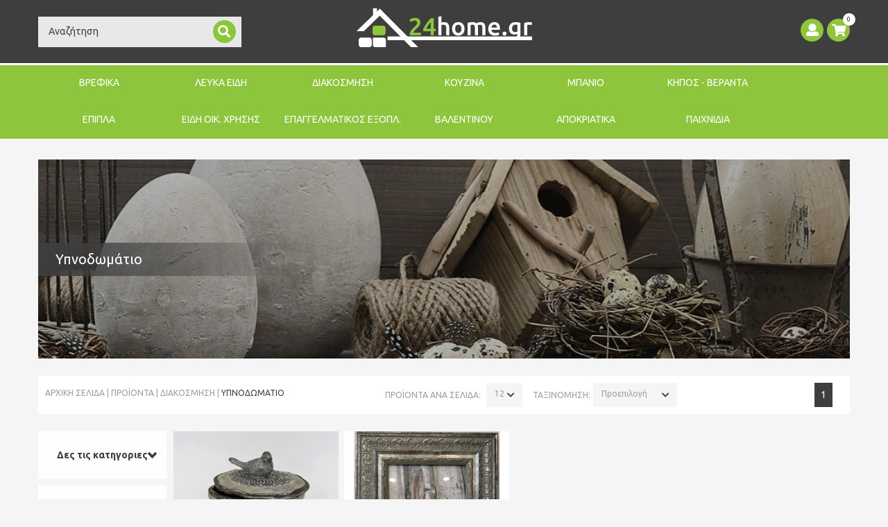

--- FILE ---
content_type: text/html; charset=UTF-8
request_url: https://www.24home.gr/337/el/Ypnodomatio/?Company%5B%5D=440
body_size: 40340
content:
							<!DOCTYPE html PUBLIC  "-//W3C//DTD XHTML 1.0 Transitional//EN"  "http://www.w3.org/TR/xhtml1/DTD/xhtml1-transitional.dtd">
<html xmlns="http://www.w3.org/1999/xhtml">
	<head>
		 

			<script>
			  (function(i,s,o,g,r,a,m){i['GoogleAnalyticsObject']=r;i[r]=i[r]||function(){
			  (i[r].q=i[r].q||[]).push(arguments)},i[r].l=1*new Date();a=s.createElement(o),
			  m=s.getElementsByTagName(o)[0];a.async=1;a.src=g;m.parentNode.insertBefore(a,m)
			  })(window,document,'script','//www.google-analytics.com/analytics.js','ga');

			  ga('create', 'UA-57038090-1', 'auto');
			  ga('require', 'displayfeatures');
			  ga('send', 'pageview');

			</script>
			<!-- Google Tag Manager -->
<script>(function(w,d,s,l,i){w[l]=w[l]||[];w[l].push({'gtm.start':
new Date().getTime(),event:'gtm.js'});var f=d.getElementsByTagName(s)[0],
j=d.createElement(s),dl=l!='dataLayer'?'&l='+l:'';j.async=true;j.src=
'https://www.googletagmanager.com/gtm.js?id='+i+dl;f.parentNode.insertBefore(j,f);
})(window,document,'script','dataLayer','GTM-5HXDGN9');</script>
<!-- End Google Tag Manager -->
<script src="https://eu1-config.doofinder.com/2.x/3c4efce3-0109-46d2-a484-7977f3414c97.js" async></script>						
		
		<meta http-equiv="Content-Type" content="text/html; charset=UTF-8" />
		<meta http-equiv="Content-Script-Type" content="text/javascript" />
		<meta http-equiv="Content-Style-Type" content="text/css" />
		<meta http-equiv="Content-Language" content="el" />
		<meta name="robots" content="index, follow" />
		<meta name="googlebot" content="index, follow" />
		<meta name="rating" content="Safe for Kids" />
		<meta name="distribution" content="global">
<meta name="viewport" content="width=device-width, initial-scale=1">
				<title>διακόσμηση υπνοδωματίου | 24home.gr</title>
		<meta name="description" content="μοντέρνα διακόσμηση υπνοδωματίου, οικονομικά και ποιοτικά, τα πάντα για την κρεβατοκάμαρα σας" />
		<meta name="keywords" content="διακόσμηση,υπνοδωμάτιο,κρεβατοκάμαρα, πίνακες, κάδρα, κορνίζες, μπιζουτιέρες, κουμπαράδες, φωτιστικά, καθρέφτες, παραβάν" />
		<meta property="og:image" content="https://www.24home.gr/Templates/Default/Images/fb_logo.jpg"/>
		<link rel="canonical" href="https://www.24home.gr/337/Ypnodomatio/" />

		


		<link rel="stylesheet" href="https://fonts.googleapis.com/css?family=Ubuntu:300,300i,400,400i,500,500i,700,700i&subset=greek,greek-ext" type="text/css" />
						<script type="text/javascript" src="//ajax.googleapis.com/ajax/libs/jquery/1.11.2/jquery.min.js"></script>
						<script type="text/javascript" src="//ajax.googleapis.com/ajax/libs/jqueryui/1.10.3/jquery-ui.min.js"></script>
						<script type="text/javascript" src="https://code.jquery.com/jquery-migrate-1.2.1.min.js"></script>
						<link rel="stylesheet" href="/Bootstrap/css/bootstrap.css" type="text/css" />
						<link rel="stylesheet" href="/Libraries/fontawesome/web-fonts-with-css/css/fontawesome-all.min.css" type="text/css" />
						<link rel="stylesheet" href="https://use.typekit.net/klf7nqp.css" type="text/css" />
						<link rel="stylesheet" href="/Libraries/JQuery/fancybox/source/jquery.fancybox.css" type="text/css" />
						<link rel="stylesheet" href="/Libraries/JQuery/fancybox/source/helpers/jquery.fancybox-buttons.css" type="text/css" />
						<link rel="stylesheet" href="/Libraries/JQuery/fancybox/source/helpers/jquery.fancybox-thumbs.css" type="text/css" />
						<link rel="stylesheet" href="/Libraries/JQuery/ouibounce/ouibounce.css" type="text/css" />
						<link rel="stylesheet" href="/Styles/Validation.css" type="text/css" />
						<link rel="stylesheet" href="/Libraries/JQuery/Gritter/css/jquery.gritter.css" type="text/css" />
						<link rel="stylesheet" href="/Libraries/JQuery/OWL-carousel/owl.carousel.css" type="text/css" />
						<link rel="stylesheet" href="/Libraries/JQuery/OWL-carousel/owl.theme.css" type="text/css" />
						<script type="text/javascript" src="/Libraries/JQuery/OWL-carousel/owl.carousel.js"></script>
						<script type="text/javascript" src="/Modules/Newsletter_Subscribe/Templates/Simple/Index.js"></script>
						<script type="text/javascript" src="/Modules/Banners_PlacementList/Templates/Woman/Index.js"></script>
						<link rel="stylesheet" href="/Cache/CSS/_Content.css" type="text/css" />
	</head>
	<body id="Page_337_Body" class="Language-el Page-Content ContentPage">
		<script type="text/javascript" src="/Bootstrap/js/bootstrap.js"></script>
						<script type="text/javascript" src="/Libraries/JQuery/jcarousel/jquery.jcarousel.min.js"></script>
						<script type="text/javascript" src="/Libraries/JQuery/prettyLoader/js/jquery.prettyLoader.js"></script>
						<script type="text/javascript" src="/Libraries/JQuery/fancybox/source/jquery.fancybox.js"></script>
						<script type="text/javascript" src="/Libraries/JQuery/fancybox/source/helpers/jquery.fancybox-buttons.js"></script>
						<script type="text/javascript" src="/Libraries/JQuery/fancybox/source/helpers/jquery.fancybox-media.js"></script>
						<script type="text/javascript" src="/Libraries/JQuery/fancybox/source/helpers/jquery.fancybox-thumbs.js"></script>
						<script type="text/javascript" src="/Ajax/scripts.js"></script>
						<script type="text/javascript" src="/Libraries/JSON/json.js"></script>
						<script type="text/javascript" src="/Libraries/JQuery/search_js/script.js"></script>
						<script type="text/javascript" src="/Libraries/JQuery/page_scripts.js"></script>
						<script type="text/javascript" src="/Libraries/JQuery/ouibounce/build/ouibounce.min.js"></script>
						<script type="text/javascript" src="/Modules/Content_AccordionMenu/Templates/Default/Superfish.js"></script>
						<script type="text/javascript" src="/Libraries/ATnet/LayoutService/Default.js"></script>
						<script type="text/javascript" src="/Libraries/JQuery/Gritter/js/jquery.gritter.js"></script>
						<script type="text/javascript" src="/Libraries/JQuery/jquery.countdown-2.2.0/jquery.countdown.js"></script>
						<script type="text/javascript" src="/Libraries/JQuery/delayed/jquery.delayed-1.1.0.min.js"></script>
						<script type="text/javascript" src="/Modules/Content_MainMenu/Templates/Default/Categories/Index.js"></script>
						<script type="text/javascript" src="/Libraries/JQuery/DropKick/jquery.dropkick-1.0.0.js"></script>
						<link rel="stylesheet" href="/Libraries/JQuery/DropKick/dropkick.css" type="text/css" />
						<script type="text/javascript" src="/Libraries/JQuery/BootstrapSelect/bootstrap-select.js"></script>
						<link rel="stylesheet" href="/Libraries/JQuery/BootstrapSelect/bootstrap-select.css" type="text/css" />
						<script type="text/javascript" src="/Libraries/JQuery/nivo-slider/jquery.nivo.slider.pack.js"></script>
						<script type="text/javascript" src="/Modules/Content_Slider/Templates/Woman/Script.js"></script>
						


<!-- Facebook Pixel Code -->
<script>
	! function(f, b, e, v, n, t, s) {
		if (f.fbq) return;
		n = f.fbq = function() {
			n.callMethod ?
				n.callMethod.apply(n, arguments) : n.queue.push(arguments)
		};
		if (!f._fbq) f._fbq = n;
		n.push = n;
		n.loaded = !0;
		n.version = '2.0';
		n.queue = [];
		t = b.createElement(e);
		t.async = !0;
		t.src = v;
		s = b.getElementsByTagName(e)[0];
		s.parentNode.insertBefore(t, s)
	}(window,
		document, 'script', 'https://connect.facebook.net/en_US/fbevents.js');
	fbq('init', '149385972104526'); // Insert your pixel ID here.
	fbq('track', 'PageView');
</script>
<noscript><img height="1" width="1" style="display:none" src="https://www.facebook.com/tr?id=149385972104526&ev=PageView&noscript=1" /></noscript>
<!-- DO NOT MODIFY -->
<!-- End Facebook Pixel Code -->

<!-- <link rel="stylesheet" type="text/css" href="//cdnjs.cloudflare.com/ajax/libs/cookieconsent2/3.0.3/cookieconsent.min.css" />
<script src="//cdnjs.cloudflare.com/ajax/libs/cookieconsent2/3.0.3/cookieconsent.min.js"></script>
<script>
	window.addEventListener("load", function() {
		window.cookieconsent.initialise({
			"palette": {
				"popup": {
					"background": "#3e3e3e",
					"text": "#ffffff"
				},
				"button": {
					"background": "#8dc53e",
					"text": "#ffffff"
				}
			},
			"theme": "edgeless",
			"position": "bottom-left",
			"content": {
				"message": "Τα cookies είναι απαραίτητα για την σωστή λειτουργία του www.24home.gr. Συνεχίζοντας την πλοήγησή σας αποδέχεστε την χρήση cookies.",
				"dismiss": "Αποδοχή",
				"link": "Δείτε τους όρους χρήσης",
				"href": "https://www.24home.gr/160/Oroi-Xrisis/"
			}
		})
	});
</script> -->
<!-- OuiBounce Modal -->
<div id="ouibounce-modal">
  <div class="underlay"></div>
  <div class="modal">
    <div class="modal-body">
      <div class="row no-padding">
        <div class="col-xs-12 col-sm-12 col-md-6 hidden-xs">
          <img class="img-responsive" src="/Templates/Default/Images/24home_p_image.png" alt="24home"/>
        </div>
        <div class="col-xs-12 col-sm-12 col-md-6">
          <div class="PopupContent">
            <h3>NEWSLETTER</h3>
            <div class="PopupDescription">
              Γραφτείτε στο newsletter μας              <div>
                για να μαθαίνετε τα νέα και τις προσφορές μας!              </div>
              <form id="popup_form" action="" method="post">
                <div class="newsletter_input">
                  <input type="text" name="email" id="email" placeholder="Συμπληρώστε το email σας..." />
                </div>
                <input type="submit" name="popup_submit" value="Εγγραφή" id="popup_submit" />
              </form>
            </div>
          </div>
        </div>
      </div>
    </div>
    <div class="modal-footer">
      <span class="ExitPopup">
        <i class="fas fa-times"></i>
      </span>
    </div>

  </div>
</div>

<script>
  var _ouibounce = ouibounce(document.getElementById('ouibounce-modal'), {
    aggressive: false,
    timer: 0,
    sensitivity: 20,
    delay: 100,
    cookieExpire: 30,
    cookieDomain: '.24home.gr',
    cookieName: '24homepopup1',
    sitewide: true
   // callback: function() { console.log('popup fired!'); }
  });

  $('body').on('click', function() {
    $('#ouibounce-modal').hide();
  });

  $('#ouibounce-modal .modal-footer').on('click', function() {
    $('#ouibounce-modal').hide();
  });

  $('#ouibounce-modal .modal').on('click', function(e) {
    e.stopPropagation();
  });

  $(document).ready(function(){
    if( /Android|webOS|iPhone|iPad|iPod|BlackBerry|IEMobile|Opera Mini/i.test(navigator.userAgent) ) {
      setTimeout(function(){
        var modal = ouibounce(document.getElementById('ouibounce-modal'));
        modal.fire();
      }, 20000);
    }
  });


  $('#popup_submit').click(function(e){
  	e.preventDefault();
    $.post( "/Ajax/Subscribe.php", $('form#popup_form').serialize(), function(data){
  	  data = JSON.parse(data);
      if (data[0])
        $('.modal-body').html('<span class="glyphicon glyphicon-ok"></span> '+data[1]);
      else
        $('.modal-body').html('<span class="glyphicon glyphicon-ok"></span> '+data[1]);
    });
  });

</script><script async src="//go.linkwi.se/delivery/js/tl.js"></script>
<script>
	window.lw = window.lw || function() {
		(lw.q = lw.q || []).push(arguments)
	};
	lw.l = +new Date;
	lw("setProgram", "11532");
	lw("setDecimal", ".");
</script>

<!-- Google Tag Manager (noscript) -->
<noscript><iframe src="https://www.googletagmanager.com/ns.html?id=GTM-5HXDGN9"
height="0" width="0" style="display:none;visibility:hidden"></iframe></noscript>
<!-- End Google Tag Manager (noscript) -->


<div class="Layout-Page Eshop-Layout">
	<div class="Layout-FullRow Header">
		<div id="back-top"  >
	<a href="#top" title="Back to Top"><i class="fas fa-chevron-up"></i></a>
</div>
<div class="HeaderFirstRow">
	<div class="container">
		<div class="col-xs-12 col-sm-6 col-md-3">
			<div class="SearchBox">
				<form name="search_form" id="search_form" method="get" action="/Search/">
	<input type="hidden" name="Language" value="el" />
	<input type="hidden" name="Type" value="Products" />
	<div class="FieldSet">
		<input type="text" class="validate[required,length[0,100]] text-input" name="queryString" id="inputString" Value="Αναζήτηση"/>
		<div class="SearchAction Action"><a href="#" onclick="document.getElementById('search_form').submit();"><i class="fas fa-search"></i></a></div>
	</div>	
	<div class="clear"></div>
</form>

<div class="suggestionsBox container" id="suggestions">
	<div class="SuggestionsClose"></div>
	<div class="suggestionList" id="autoSuggestionsList" style="">
		&nbsp;
	</div>
</div>

<script>
$(document).ready(function(){
	$('#inputString').focus(function(){
		if ($(this).val()=="Αναζήτηση" || $(this).val()=="Search")
			$(this).val("");
	});
});
</script>			</div>
			<div class="clear"></div>
		</div>
		<div class="col-xs-12 col-sm-6 col-md-6">
			<div class="Logo">
				<a title="Επιστροφή στην αρχική σελίδα - 24home.gr" href="/el/">
					<img alt="Logo 24home.gr" src="/Templates/Default/Images/logo.png" class="img-responsive">
				</a>
			</div>
			<div class="clear"></div>
		</div>	
		<div class="col-xs-12 col-sm-12 col-md-3 HeaderIcons">
			<div class="CartPreview  pull-right">
				<a data-toggle="modal" data-target="#CartPopup" class="CartLink" href="#" title="Καλάθι">
					<i class="fas fa-shopping-cart"></i>
					<span class="Items"><span id="num_of_items_in_cart">0</span></span>
				</a>
			</div>

			<div class="User  pull-right">
				<a data-toggle="modal" data-target="#UserPopup" data-keyboard="true" title="Login Menu Title" class="UserLink" href="#">
					<i class="fas fa-user"></i>				</a>
			</div>	

			<!-- <div class="BlogLink pull-right">
				<a title="Blog" href="/Blog/el/">
					<i class="fas fa-newspaper"></i>
				</a>
			</div> -->
			<div class="clear"></div>
		</div>
		<div class="clear"></div>
	</div>
</div>
<div class="Menu ">
	<div class="container">
		<div class="navbar-header">
			<button type="button" class="navbar-toggle [@WomanMenu] collapsed" data-toggle="collapse" data-target="#bs-example-navbar-collapse-1">
				<span class="sr-only"></span>
				<span class="icon-bar"></span>
				<span class="icon-bar"></span>
				<span class="icon-bar"></span>
			</button>
			<div class="navbar-brand visible-xs-block MenuActiveTitle">Υπνοδωμάτιο</div>
		</div>
		<div id="bs-example-navbar-collapse-1" class="navbar-collapse collapse">
			<div class="TopLevel"><ul class="TopLevel"><li class="TopLevel Open Categories VREFIKA InActive">
	<a class="TopLevel" href="/714/VREFIKA/">ΒΡΕΦΙΚΑ</a>
	<div class="OpenMenu  container hidden-xs hidden-sm">
		<div class="col-xs-2">
	<div class="Pages">
		<div class="CategoryTitle">ΒΡΕΦΙΚΑ<span></span></div>
		<div class="clear"></div>
		<ul><li class="Fagito">
	<a href="/719/el/Fagito/"><span class="Title">Φαγητό</span></a>
</li><li class="Mpanio">
	<a href="/726/el/Mpanio/"><span class="Title">Μπάνιο</span></a>
</li><li class="Leuka-Eidi">
	<a href="/731/el/Leuka-Eidi/"><span class="Title">Λευκά Είδη</span></a>
</li><li class="Volta">
	<a href="/732/el/Volta/"><span class="Title">Βόλτα</span></a>
</li><li class="Paixnidia">
	<a href="/757/el/Paixnidia/"><span class="Title">Παιχνίδια</span></a>
</li><li class="Mama">
	<a href="/715/el/Mama/"><span class="Title">Μαμά</span></a>
</li><li class="Eidi-Asfaleias">
	<a href="/747/el/Eidi-Asfaleias/"><span class="Title">Είδη Ασφαλείας</span></a>
</li><li class="Domatio">
	<a href="/741/el/Domatio/"><span class="Title">Δωμάτιο</span></a>
</li><li class="Homewear-Morou">
	<a href="/748/el/Homewear-Morou/"><span class="Title">Homewear Μωρού</span></a>
</li><li class="Baby-Shower">
	<a href="/753/el/Baby-Shower/"><span class="Title">Baby Shower</span></a>
</li><li class="Best-Seller">
	<a href="/780/el/Best-Seller/"><span class="Title">Best Seller</span></a>
</li></ul>
		<div class="clear"></div>
	</div>	
	<div class="clear"></div>
	
	<div class="clear"></div>
</div>

<div class="MenuBlock SubCategories Filter col-xs-4">
	<div class="MenuBlockTitle">Υποκατηγορίες <span></span></div>
	<div class="MenuBlockContent"><ul><li class="Fagito col-xs-6 ">
	<a href="/720/el/Skeui-and-Koutalakia/" title="Σκεύη & Κουταλάκια"><span class="Title">Σκεύη & Κουταλάκια</span></a>
</li><li class="Fagito col-xs-6 ">
	<a href="/721/el/Potirakia--Pagouria/" title="Ποτηράκια - Παγούρια"><span class="Title">Ποτηράκια - Παγούρια</span></a>
</li><li class="Fagito col-xs-6 ">
	<a href="/722/el/Kathisma-Fagitou/" title="Κάθισμα Φαγητού"><span class="Title">Κάθισμα Φαγητού</span></a>
</li><li class="Fagito col-xs-6 ">
	<a href="/723/el/Pipiles-and-Axesouar/" title="Πιπίλες & Αξεσουάρ"><span class="Title">Πιπίλες & Αξεσουάρ</span></a>
</li><li class="Fagito col-xs-6 ">
	<a href="/724/el/Saliares--Lavetes/" title="Σαλιάρες - Λαβέτες"><span class="Title">Σαλιάρες - Λαβέτες</span></a>
</li><li class="Fagito col-xs-6 ">
	<a href="/725/el/Mimijumi/" title="Mimijumi"><span class="Title">Mimijumi</span></a>
</li><li class="Fagito col-xs-6 ">
	<a href="/754/el/Fagitodoxeia-/" title="Φαγητοδοχεία "><span class="Title">Φαγητοδοχεία </span></a>
</li><li class="Mpanio col-xs-6 ">
	<a href="/727/el/Mpanakia-Vaseis-Axesouar/" title="Μπανάκια-Βάσεις- Αξεσουάρ"><span class="Title">Μπανάκια-Βάσεις- Αξεσουάρ</span></a>
</li><li class="Mpanio col-xs-6 ">
	<a href="/728/el/Ekpaideusi-Toualetas/" title="Εκπαίδευση Τουαλέτας"><span class="Title">Εκπαίδευση Τουαλέτας</span></a>
</li><li class="Mpanio col-xs-6 ">
	<a href="/729/el/Paixnidia-Mpaniou/" title="Παιχνίδια Μπάνιου"><span class="Title">Παιχνίδια Μπάνιου</span></a>
</li><li class="Mpanio col-xs-6 ">
	<a href="/730/el/Peripoiisi-and-Ygieini/" title="Περιποίηση & Υγιεινή"><span class="Title">Περιποίηση & Υγιεινή</span></a>
</li><li class="Leuka-Eidi col-xs-6 ">
	<a href="/438/el/Sentonia-Mpempe/" title="Σεντόνια Μπεμπέ"><span class="Title">Σεντόνια Μπεμπέ</span></a>
</li><li class="Leuka-Eidi col-xs-6 ">
	<a href="/439/el/Kouverli-Mpempe/" title="Κουβερλί Μπεμπέ"><span class="Title">Κουβερλί Μπεμπέ</span></a>
</li><li class="Leuka-Eidi col-xs-6 ">
	<a href="/440/el/Kouvertes-Mpempe-/" title="Κουβέρτες Μπεμπέ "><span class="Title">Κουβέρτες Μπεμπέ </span></a>
</li><li class="Leuka-Eidi col-xs-6 ">
	<a href="/525/el/Paplomatothikes-Mpempe/" title="Παπλωματοθήκες Μπεμπέ"><span class="Title">Παπλωματοθήκες Μπεμπέ</span></a>
</li><li class="Leuka-Eidi col-xs-6 ">
	<a href="/526/el/Paplomata-Mpempe/" title="Παπλώματα Μπεμπέ"><span class="Title">Παπλώματα Μπεμπέ</span></a>
</li><li class="Leuka-Eidi col-xs-6 ">
	<a href="/777/el/Petsetes--Mpournouzia/" title="Πετσέτες - Μπουρνούζια"><span class="Title">Πετσέτες - Μπουρνούζια</span></a>
</li><li class="Leuka-Eidi col-xs-6 ">
	<a href="/755/el/Ypnosakoi--Folies/" title="Υπνόσακοι - Φωλιές"><span class="Title">Υπνόσακοι - Φωλιές</span></a>
</li><li class="Leuka-Eidi col-xs-6 ">
	<a href="/469/el/Proika-Morou/" title="Προίκα Μωρού"><span class="Title">Προίκα Μωρού</span></a>
</li><li class="Leuka-Eidi col-xs-6 ">
	<a href="/519/el/Kounoupieres--Pantes-Kounias/" title="Κουνουπιέρες - Πάντες Κούνιας"><span class="Title">Κουνουπιέρες - Πάντες Κούνιας</span></a>
</li><li class="Leuka-Eidi col-xs-6 ">
	<a href="/756/el/Mouselines/" title="Μουσελίνες"><span class="Title">Μουσελίνες</span></a>
</li><li class="Leuka-Eidi col-xs-6 ">
	<a href="/589/el/Seltedakia--Panes/" title="Σελτεδάκια - Πάνες"><span class="Title">Σελτεδάκια - Πάνες</span></a>
</li><li class="Leuka-Eidi col-xs-6 ">
	<a href="/591/el/Maxilaria-Mpempe--Thilasmou-/" title="Μαξιλάρια Μπεμπέ - Θηλασμού "><span class="Title">Μαξιλάρια Μπεμπέ - Θηλασμού </span></a>
</li><li class="Leuka-Eidi col-xs-6 ">
	<a href="/776/el/Panakia-Parigorias--Nani/" title="Πανάκια Παρηγοριάς - Νάνι"><span class="Title">Πανάκια Παρηγοριάς - Νάνι</span></a>
</li><li class="Volta col-xs-6 ">
	<a href="/733/el/Paidikes-Tsantes/" title="Παιδικές Τσάντες"><span class="Title">Παιδικές Τσάντες</span></a>
</li><li class="Volta col-xs-6 ">
	<a href="/734/el/Fagitodoxeia--Thermoi/" title="Φαγητοδοχεία - Θερμοί"><span class="Title">Φαγητοδοχεία - Θερμοί</span></a>
</li><li class="Volta col-xs-6 ">
	<a href="/735/el/Pagouria--Potirakia-Thermoi/" title="Παγούρια - Ποτηράκια -Θερμοί"><span class="Title">Παγούρια - Ποτηράκια -Θερμοί</span></a>
</li><li class="Volta col-xs-6 ">
	<a href="/736/el/Marsipoi/" title="Μάρσιποι"><span class="Title">Μάρσιποι</span></a>
</li><li class="Volta col-xs-6 ">
	<a href="/737/el/Giogio-Taxidiou-Potette-Plus/" title="Γιογιό Ταξιδίου-Potette Plus"><span class="Title">Γιογιό Ταξιδίου-Potette Plus</span></a>
</li><li class="Volta col-xs-6 ">
	<a href="/738/el/Axesouar-Karotsiou/" title="Αξεσουάρ Καροτσιού"><span class="Title">Αξεσουάρ Καροτσιού</span></a>
</li><li class="Volta col-xs-6 ">
	<a href="/739/el/Tsantes--Allaxieres/" title="Τσάντες - Αλλαξιέρες"><span class="Title">Τσάντες - Αλλαξιέρες</span></a>
</li><li class="Volta col-xs-6 ">
	<a href="/740/el/Axesouar-Autokinitou/" title="Αξεσουάρ Αυτοκινήτου"><span class="Title">Αξεσουάρ Αυτοκινήτου</span></a>
</li><li class="Paixnidia col-xs-6 ">
	<a href="/758/el/Vrefika/" title="Βρεφικά"><span class="Title">Βρεφικά</span></a>
</li><li class="Paixnidia col-xs-6 ">
	<a href="/764/el/Dimiourgika/" title="Δημιουργικά"><span class="Title">Δημιουργικά</span></a>
</li><li class="Mama col-xs-6 ">
	<a href="/716/el/Esorouxa-Egkumosunis-and-Thilasmou/" title="Εσώρουχα Εγκυμοσύνης & Θηλασμού"><span class="Title">Εσώρουχα Εγκυμοσύνης & Θηλασμού</span></a>
</li><li class="Mama col-xs-6 ">
	<a href="/717/el/Kosmimata-ProudMama--Koudounakia/" title="Κοσμήματα ProudMama - Κουδουνάκια"><span class="Title">Κοσμήματα ProudMama - Κουδουνάκια</span></a>
</li><li class="Mama col-xs-6 ">
	<a href="/718/el/Axesouar-Egkumosunis-and-Thilasmou/" title="Αξεσουάρ Εγκυμοσύνης & Θηλασμού"><span class="Title">Αξεσουάρ Εγκυμοσύνης & Θηλασμού</span></a>
</li><li class="Domatio col-xs-6 ">
	<a href="/742/el/Wall-Stickers/" title="Wall Stickers"><span class="Title">Wall Stickers</span></a>
</li><li class="Domatio col-xs-6 ">
	<a href="/743/el/Kalathia--Koutia/" title="Καλάθια - Κουτιά"><span class="Title">Καλάθια - Κουτιά</span></a>
</li><li class="Domatio col-xs-6 ">
	<a href="/744/el/Mouselines-Fotografisis/" title="Μουσελίνες Φωτογράφησης"><span class="Title">Μουσελίνες Φωτογράφησης</span></a>
</li><li class="Domatio col-xs-6 ">
	<a href="/745/el/Milestones--Anamnistika/" title="Milestones - Αναμνηστικά"><span class="Title">Milestones - Αναμνηστικά</span></a>
</li><li class="Domatio col-xs-6 ">
	<a href="/746/el/Krevatia/" title="Κρεβάτια"><span class="Title">Κρεβάτια</span></a>
</li><li class="Homewear-Morou col-xs-6 ">
	<a href="/749/el/Ekpaideutika-Vrakakia/" title="Εκπαιδευτικά Βρακάκια"><span class="Title">Εκπαιδευτικά Βρακάκια</span></a>
</li><li class="Homewear-Morou col-xs-6 ">
	<a href="/750/el/Rouxa-gia-Mpousoulima/" title="Ρούχα για Μπουσούλημα"><span class="Title">Ρούχα για Μπουσούλημα</span></a>
</li><li class="Homewear-Morou col-xs-6 ">
	<a href="/751/el/Kaltsakia--Pantoflakia/" title="Καλτσάκια - Παντοφλάκια"><span class="Title">Καλτσάκια - Παντοφλάκια</span></a>
</li><li class="Homewear-Morou col-xs-6 ">
	<a href="/752/el/Skoufakia--Gantakia/" title="Σκουφάκια - Γαντάκια"><span class="Title">Σκουφάκια - Γαντάκια</span></a>
</li></ul></div>
</div>

<div class="MenuBlock Companies Filter col-xs-3">
	<div class="MenuBlockTitle">ΕΤΑΙΡΙΕΣ</div>
	<div class="MenuBlockContent"><ul><li class="Fagito col-xs-6 General">
	<a href="/719/el/Fagito/?Company[]=380" title="24home.gr"><span class="Title">24home.gr</span></a>
</li><li class="Fagito col-xs-6 Selected">
	<a href="/719/el/Fagito/?Company[]=565" title="akuku "><span class="Title">akuku </span></a>
</li><li class="Fagito col-xs-6 Selected">
	<a href="/719/el/Fagito/?Company[]=623" title="akuku"><span class="Title">akuku</span></a>
</li><li class="Fagito col-xs-6 Selected">
	<a href="/719/el/Fagito/?Company[]=582" title="Baby to Love "><span class="Title">Baby to Love </span></a>
</li><li class="Fagito col-xs-6 Selected">
	<a href="/719/el/Fagito/?Company[]=611" title="Baby to Love"><span class="Title">Baby to Love</span></a>
</li><li class="Fagito col-xs-6 Selected">
	<a href="/719/el/Fagito/?Company[]=567" title="babywise "><span class="Title">babywise </span></a>
</li><li class="Fagito col-xs-6 Selected">
	<a href="/719/el/Fagito/?Company[]=393" title="Banquet"><span class="Title">Banquet</span></a>
</li><li class="Fagito col-xs-6 Selected">
	<a href="/719/el/Fagito/?Company[]=573" title="Bbluv "><span class="Title">Bbluv </span></a>
</li><li class="Fagito col-xs-6 Selected">
	<a href="/719/el/Fagito/?Company[]=446" title="CRYSPO TRIO"><span class="Title">CRYSPO TRIO</span></a>
</li><li class="Fagito col-xs-6 Selected">
	<a href="/719/el/Fagito/?Company[]=366" title="DimCol"><span class="Title">DimCol</span></a>
</li><li class="Fagito col-xs-6 Selected">
	<a href="/719/el/Fagito/?Company[]=340" title="Disney"><span class="Title">Disney</span></a>
</li><li class="Fagito col-xs-6 Selected">
	<a href="/719/el/Fagito/?Company[]=370" title="ESPIEL"><span class="Title">ESPIEL</span></a>
</li><li class="Fagito col-xs-6 Selected">
	<a href="/719/el/Fagito/?Company[]=371" title="estia"><span class="Title">estia</span></a>
</li><li class="Fagito col-xs-6 Selected">
	<a href="/719/el/Fagito/?Company[]=523" title="Gio Style"><span class="Title">Gio Style</span></a>
</li><li class="Fagito col-xs-6 Selected">
	<a href="/719/el/Fagito/?Company[]=564" title="Homla"><span class="Title">Homla</span></a>
</li><li class="Fagito col-xs-6 Selected">
	<a href="/719/el/Fagito/?Company[]=593" title="Little Luca "><span class="Title">Little Luca </span></a>
</li><li class="Fagito col-xs-6 Selected">
	<a href="/719/el/Fagito/?Company[]=589" title="Lulujo "><span class="Title">Lulujo </span></a>
</li><li class="Fagito col-xs-6 Selected">
	<a href="/719/el/Fagito/?Company[]=569" title="Melii "><span class="Title">Melii </span></a>
</li><li class="Fagito col-xs-6 Selected">
	<a href="/719/el/Fagito/?Company[]=622" title="Melii"><span class="Title">Melii</span></a>
</li><li class="Fagito col-xs-6 Selected">
	<a href="/719/el/Fagito/?Company[]=566" title="Meyco "><span class="Title">Meyco </span></a>
</li><li class="Fagito col-xs-6 Selected">
	<a href="/719/el/Fagito/?Company[]=605" title="Mimijumi "><span class="Title">Mimijumi </span></a>
</li><li class="Fagito col-xs-6 Selected">
	<a href="/719/el/Fagito/?Company[]=581" title="Minene "><span class="Title">Minene </span></a>
</li><li class="Fagito col-xs-6 Selected">
	<a href="/719/el/Fagito/?Company[]=541" title="Oriana Ferelli"><span class="Title">Oriana Ferelli</span></a>
</li><li class="Fagito col-xs-6 Selected">
	<a href="/719/el/Fagito/?Company[]=534" title="Paw Patrol"><span class="Title">Paw Patrol</span></a>
</li><li class="Fagito col-xs-6 Selected">
	<a href="/719/el/Fagito/?Company[]=584" title="Petit Monkey "><span class="Title">Petit Monkey </span></a>
</li><li class="Fagito col-xs-6 Selected">
	<a href="/719/el/Fagito/?Company[]=596" title="Sock ons "><span class="Title">Sock ons </span></a>
</li><li class="Fagito col-xs-6 Selected">
	<a href="/719/el/Fagito/?Company[]=395" title="Tramontina"><span class="Title">Tramontina</span></a>
</li><li class="Fagito col-xs-6 Selected">
	<a href="/719/el/Fagito/?Company[]=422" title="WM COLLECTION"><span class="Title">WM COLLECTION</span></a>
</li><li class="Fagito col-xs-6 Selected">
	<a href="/719/el/Fagito/?Company[]=576" title="Zoocchini "><span class="Title">Zoocchini </span></a>
</li><li class="Fagito col-xs-6 Selected">
	<a href="/719/el/Fagito/?Company[]=337" title="Ο Κόσμος του Μωρού"><span class="Title">Ο Κόσμος του Μωρού</span></a>
</li><li class="Mpanio col-xs-6 General">
	<a href="/726/el/Mpanio/?Company[]=565" title="akuku "><span class="Title">akuku </span></a>
</li><li class="Mpanio col-xs-6 Selected">
	<a href="/726/el/Mpanio/?Company[]=623" title="akuku"><span class="Title">akuku</span></a>
</li><li class="Mpanio col-xs-6 Selected">
	<a href="/726/el/Mpanio/?Company[]=567" title="babywise "><span class="Title">babywise </span></a>
</li><li class="Mpanio col-xs-6 Selected">
	<a href="/726/el/Mpanio/?Company[]=619" title="Bbluv"><span class="Title">Bbluv</span></a>
</li><li class="Mpanio col-xs-6 Selected">
	<a href="/726/el/Mpanio/?Company[]=573" title="Bbluv "><span class="Title">Bbluv </span></a>
</li><li class="Mpanio col-xs-6 Selected">
	<a href="/726/el/Mpanio/?Company[]=624" title="Bs Toys"><span class="Title">Bs Toys</span></a>
</li><li class="Mpanio col-xs-6 Selected">
	<a href="/726/el/Mpanio/?Company[]=586" title="Charli Chair "><span class="Title">Charli Chair </span></a>
</li><li class="Mpanio col-xs-6 Selected">
	<a href="/726/el/Mpanio/?Company[]=587" title="Funkybox "><span class="Title">Funkybox </span></a>
</li><li class="Mpanio col-xs-6 Selected">
	<a href="/726/el/Mpanio/?Company[]=593" title="Little Luca "><span class="Title">Little Luca </span></a>
</li><li class="Mpanio col-xs-6 Selected">
	<a href="/726/el/Mpanio/?Company[]=589" title="Lulujo "><span class="Title">Lulujo </span></a>
</li><li class="Mpanio col-xs-6 Selected">
	<a href="/726/el/Mpanio/?Company[]=600" title="Magni "><span class="Title">Magni </span></a>
</li><li class="Mpanio col-xs-6 Selected">
	<a href="/726/el/Mpanio/?Company[]=569" title="Melii "><span class="Title">Melii </span></a>
</li><li class="Mpanio col-xs-6 Selected">
	<a href="/726/el/Mpanio/?Company[]=617" title="Meyco"><span class="Title">Meyco</span></a>
</li><li class="Mpanio col-xs-6 Selected">
	<a href="/726/el/Mpanio/?Company[]=581" title="Minene "><span class="Title">Minene </span></a>
</li><li class="Mpanio col-xs-6 Selected">
	<a href="/726/el/Mpanio/?Company[]=584" title="Petit Monkey "><span class="Title">Petit Monkey </span></a>
</li><li class="Mpanio col-xs-6 Selected">
	<a href="/726/el/Mpanio/?Company[]=588" title="Potette Plus "><span class="Title">Potette Plus </span></a>
</li><li class="Mpanio col-xs-6 Selected">
	<a href="/726/el/Mpanio/?Company[]=598" title="Summer Infant "><span class="Title">Summer Infant </span></a>
</li><li class="Mpanio col-xs-6 Selected">
	<a href="/726/el/Mpanio/?Company[]=511" title="Toy Markt"><span class="Title">Toy Markt</span></a>
</li><li class="Mpanio col-xs-6 Selected">
	<a href="/726/el/Mpanio/?Company[]=576" title="Zoocchini "><span class="Title">Zoocchini </span></a>
</li><li class="Leuka-Eidi col-xs-6 General">
	<a href="/731/el/Leuka-Eidi/?Company[]=565" title="akuku "><span class="Title">akuku </span></a>
</li><li class="Leuka-Eidi col-xs-6 Selected">
	<a href="/731/el/Leuka-Eidi/?Company[]=623" title="akuku"><span class="Title">akuku</span></a>
</li><li class="Leuka-Eidi col-xs-6 Selected">
	<a href="/731/el/Leuka-Eidi/?Company[]=363" title="BELPLA"><span class="Title">BELPLA</span></a>
</li><li class="Leuka-Eidi col-xs-6 Selected">
	<a href="/731/el/Leuka-Eidi/?Company[]=592" title="Beppe "><span class="Title">Beppe </span></a>
</li><li class="Leuka-Eidi col-xs-6 Selected">
	<a href="/731/el/Leuka-Eidi/?Company[]=346" title="Das Baby"><span class="Title">Das Baby</span></a>
</li><li class="Leuka-Eidi col-xs-6 Selected">
	<a href="/731/el/Leuka-Eidi/?Company[]=366" title="DimCol"><span class="Title">DimCol</span></a>
</li><li class="Leuka-Eidi col-xs-6 Selected">
	<a href="/731/el/Leuka-Eidi/?Company[]=340" title="Disney"><span class="Title">Disney</span></a>
</li><li class="Leuka-Eidi col-xs-6 Selected">
	<a href="/731/el/Leuka-Eidi/?Company[]=367" title="Greenwich Polo Club"><span class="Title">Greenwich Polo Club</span></a>
</li><li class="Leuka-Eidi col-xs-6 Selected">
	<a href="/731/el/Leuka-Eidi/?Company[]=322" title="Guy Laroche"><span class="Title">Guy Laroche</span></a>
</li><li class="Leuka-Eidi col-xs-6 Selected">
	<a href="/731/el/Leuka-Eidi/?Company[]=609" title="Little Big Friends"><span class="Title">Little Big Friends</span></a>
</li><li class="Leuka-Eidi col-xs-6 Selected">
	<a href="/731/el/Leuka-Eidi/?Company[]=589" title="Lulujo "><span class="Title">Lulujo </span></a>
</li><li class="Leuka-Eidi col-xs-6 Selected">
	<a href="/731/el/Leuka-Eidi/?Company[]=376" title="Makis Tselios"><span class="Title">Makis Tselios</span></a>
</li><li class="Leuka-Eidi col-xs-6 Selected">
	<a href="/731/el/Leuka-Eidi/?Company[]=561" title="MELINEN"><span class="Title">MELINEN</span></a>
</li><li class="Leuka-Eidi col-xs-6 Selected">
	<a href="/731/el/Leuka-Eidi/?Company[]=566" title="Meyco "><span class="Title">Meyco </span></a>
</li><li class="Leuka-Eidi col-xs-6 Selected">
	<a href="/731/el/Leuka-Eidi/?Company[]=617" title="Meyco"><span class="Title">Meyco</span></a>
</li><li class="Leuka-Eidi col-xs-6 Selected">
	<a href="/731/el/Leuka-Eidi/?Company[]=581" title="Minene "><span class="Title">Minene </span></a>
</li><li class="Leuka-Eidi col-xs-6 Selected">
	<a href="/731/el/Leuka-Eidi/?Company[]=574" title="OEM "><span class="Title">OEM </span></a>
</li><li class="Leuka-Eidi col-xs-6 Selected">
	<a href="/731/el/Leuka-Eidi/?Company[]=321" title="Palamaiki"><span class="Title">Palamaiki</span></a>
</li><li class="Leuka-Eidi col-xs-6 Selected">
	<a href="/731/el/Leuka-Eidi/?Company[]=555" title="Saint Clair"><span class="Title">Saint Clair</span></a>
</li><li class="Leuka-Eidi col-xs-6 Selected">
	<a href="/731/el/Leuka-Eidi/?Company[]=349" title="Saint Clair Paris"><span class="Title">Saint Clair Paris</span></a>
</li><li class="Leuka-Eidi col-xs-6 Selected">
	<a href="/731/el/Leuka-Eidi/?Company[]=364" title="SiL"><span class="Title">SiL</span></a>
</li><li class="Leuka-Eidi col-xs-6 Selected">
	<a href="/731/el/Leuka-Eidi/?Company[]=576" title="Zoocchini "><span class="Title">Zoocchini </span></a>
</li><li class="Leuka-Eidi col-xs-6 Selected">
	<a href="/731/el/Leuka-Eidi/?Company[]=337" title="Ο Κόσμος του Μωρού"><span class="Title">Ο Κόσμος του Μωρού</span></a>
</li><li class="Volta col-xs-6 General">
	<a href="/732/el/Volta/?Company[]=380" title="24home.gr"><span class="Title">24home.gr</span></a>
</li><li class="Volta col-xs-6 Selected">
	<a href="/732/el/Volta/?Company[]=565" title="akuku "><span class="Title">akuku </span></a>
</li><li class="Volta col-xs-6 Selected">
	<a href="/732/el/Volta/?Company[]=623" title="akuku"><span class="Title">akuku</span></a>
</li><li class="Volta col-xs-6 Selected">
	<a href="/732/el/Volta/?Company[]=516" title="AMBER"><span class="Title">AMBER</span></a>
</li><li class="Volta col-xs-6 Selected">
	<a href="/732/el/Volta/?Company[]=594" title="Baby K'tan "><span class="Title">Baby K'tan </span></a>
</li><li class="Volta col-xs-6 Selected">
	<a href="/732/el/Volta/?Company[]=578" title="Baby on Board Paris "><span class="Title">Baby on Board Paris </span></a>
</li><li class="Volta col-xs-6 Selected">
	<a href="/732/el/Volta/?Company[]=582" title="Baby to Love "><span class="Title">Baby to Love </span></a>
</li><li class="Volta col-xs-6 Selected">
	<a href="/732/el/Volta/?Company[]=611" title="Baby to Love"><span class="Title">Baby to Love</span></a>
</li><li class="Volta col-xs-6 Selected">
	<a href="/732/el/Volta/?Company[]=567" title="babywise "><span class="Title">babywise </span></a>
</li><li class="Volta col-xs-6 Selected">
	<a href="/732/el/Volta/?Company[]=573" title="Bbluv "><span class="Title">Bbluv </span></a>
</li><li class="Volta col-xs-6 Selected">
	<a href="/732/el/Volta/?Company[]=619" title="Bbluv"><span class="Title">Bbluv</span></a>
</li><li class="Volta col-xs-6 Selected">
	<a href="/732/el/Volta/?Company[]=604" title="Choopie "><span class="Title">Choopie </span></a>
</li><li class="Volta col-xs-6 Selected">
	<a href="/732/el/Volta/?Company[]=340" title="Disney"><span class="Title">Disney</span></a>
</li><li class="Volta col-xs-6 Selected">
	<a href="/732/el/Volta/?Company[]=371" title="estia"><span class="Title">estia</span></a>
</li><li class="Volta col-xs-6 Selected">
	<a href="/732/el/Volta/?Company[]=583" title="ezimoov "><span class="Title">ezimoov </span></a>
</li><li class="Volta col-xs-6 Selected">
	<a href="/732/el/Volta/?Company[]=459" title="GIM"><span class="Title">GIM</span></a>
</li><li class="Volta col-xs-6 Selected">
	<a href="/732/el/Volta/?Company[]=523" title="Gio Style"><span class="Title">Gio Style</span></a>
</li><li class="Volta col-xs-6 Selected">
	<a href="/732/el/Volta/?Company[]=388" title="Homie"><span class="Title">Homie</span></a>
</li><li class="Volta col-xs-6 Selected">
	<a href="/732/el/Volta/?Company[]=564" title="Homla"><span class="Title">Homla</span></a>
</li><li class="Volta col-xs-6 Selected">
	<a href="/732/el/Volta/?Company[]=431" title="Justnote"><span class="Title">Justnote</span></a>
</li><li class="Volta col-xs-6 Selected">
	<a href="/732/el/Volta/?Company[]=609" title="Little Big Friends"><span class="Title">Little Big Friends</span></a>
</li><li class="Volta col-xs-6 Selected">
	<a href="/732/el/Volta/?Company[]=589" title="Lulujo "><span class="Title">Lulujo </span></a>
</li><li class="Volta col-xs-6 Selected">
	<a href="/732/el/Volta/?Company[]=569" title="Melii "><span class="Title">Melii </span></a>
</li><li class="Volta col-xs-6 Selected">
	<a href="/732/el/Volta/?Company[]=622" title="Melii"><span class="Title">Melii</span></a>
</li><li class="Volta col-xs-6 Selected">
	<a href="/732/el/Volta/?Company[]=566" title="Meyco "><span class="Title">Meyco </span></a>
</li><li class="Volta col-xs-6 Selected">
	<a href="/732/el/Volta/?Company[]=581" title="Minene "><span class="Title">Minene </span></a>
</li><li class="Volta col-xs-6 Selected">
	<a href="/732/el/Volta/?Company[]=574" title="OEM "><span class="Title">OEM </span></a>
</li><li class="Volta col-xs-6 Selected">
	<a href="/732/el/Volta/?Company[]=418" title="OEM"><span class="Title">OEM</span></a>
</li><li class="Volta col-xs-6 Selected">
	<a href="/732/el/Volta/?Company[]=584" title="Petit Monkey "><span class="Title">Petit Monkey </span></a>
</li><li class="Volta col-xs-6 Selected">
	<a href="/732/el/Volta/?Company[]=588" title="Potette Plus "><span class="Title">Potette Plus </span></a>
</li><li class="Volta col-xs-6 Selected">
	<a href="/732/el/Volta/?Company[]=620" title="Sipo"><span class="Title">Sipo</span></a>
</li><li class="Volta col-xs-6 Selected">
	<a href="/732/el/Volta/?Company[]=511" title="Toy Markt"><span class="Title">Toy Markt</span></a>
</li><li class="Volta col-xs-6 Selected">
	<a href="/732/el/Volta/?Company[]=300" title="VELTIHOME"><span class="Title">VELTIHOME</span></a>
</li><li class="Volta col-xs-6 Selected">
	<a href="/732/el/Volta/?Company[]=576" title="Zoocchini "><span class="Title">Zoocchini </span></a>
</li><li class="Paixnidia col-xs-6 General">
	<a href="/757/el/Paixnidia/?Company[]=565" title="akuku "><span class="Title">akuku </span></a>
</li><li class="Paixnidia col-xs-6 Selected">
	<a href="/757/el/Paixnidia/?Company[]=623" title="akuku"><span class="Title">akuku</span></a>
</li><li class="Paixnidia col-xs-6 Selected">
	<a href="/757/el/Paixnidia/?Company[]=582" title="Baby to Love "><span class="Title">Baby to Love </span></a>
</li><li class="Paixnidia col-xs-6 Selected">
	<a href="/757/el/Paixnidia/?Company[]=611" title="Baby to Love"><span class="Title">Baby to Love</span></a>
</li><li class="Paixnidia col-xs-6 Selected">
	<a href="/757/el/Paixnidia/?Company[]=590" title="BamBam "><span class="Title">BamBam </span></a>
</li><li class="Paixnidia col-xs-6 Selected">
	<a href="/757/el/Paixnidia/?Company[]=573" title="Bbluv "><span class="Title">Bbluv </span></a>
</li><li class="Paixnidia col-xs-6 Selected">
	<a href="/757/el/Paixnidia/?Company[]=572" title="Bs Toys "><span class="Title">Bs Toys </span></a>
</li><li class="Paixnidia col-xs-6 Selected">
	<a href="/757/el/Paixnidia/?Company[]=624" title="Bs Toys"><span class="Title">Bs Toys</span></a>
</li><li class="Paixnidia col-xs-6 Selected">
	<a href="/757/el/Paixnidia/?Company[]=597" title="Cloud B "><span class="Title">Cloud B </span></a>
</li><li class="Paixnidia col-xs-6 Selected">
	<a href="/757/el/Paixnidia/?Company[]=609" title="Little Big Friends"><span class="Title">Little Big Friends</span></a>
</li><li class="Paixnidia col-xs-6 Selected">
	<a href="/757/el/Paixnidia/?Company[]=579" title="Little Big Friends "><span class="Title">Little Big Friends </span></a>
</li><li class="Paixnidia col-xs-6 Selected">
	<a href="/757/el/Paixnidia/?Company[]=595" title="Lucy and Leo "><span class="Title">Lucy and Leo </span></a>
</li><li class="Paixnidia col-xs-6 Selected">
	<a href="/757/el/Paixnidia/?Company[]=589" title="Lulujo "><span class="Title">Lulujo </span></a>
</li><li class="Paixnidia col-xs-6 Selected">
	<a href="/757/el/Paixnidia/?Company[]=600" title="Magni "><span class="Title">Magni </span></a>
</li><li class="Paixnidia col-xs-6 Selected">
	<a href="/757/el/Paixnidia/?Company[]=581" title="Minene "><span class="Title">Minene </span></a>
</li><li class="Paixnidia col-xs-6 Selected">
	<a href="/757/el/Paixnidia/?Company[]=574" title="OEM "><span class="Title">OEM </span></a>
</li><li class="Paixnidia col-xs-6 Selected">
	<a href="/757/el/Paixnidia/?Company[]=584" title="Petit Monkey "><span class="Title">Petit Monkey </span></a>
</li><li class="Paixnidia col-xs-6 Selected">
	<a href="/757/el/Paixnidia/?Company[]=602" title="Playon Crayon "><span class="Title">Playon Crayon </span></a>
</li><li class="Paixnidia col-xs-6 Selected">
	<a href="/757/el/Paixnidia/?Company[]=612" title="Roter Kafer"><span class="Title">Roter Kafer</span></a>
</li><li class="Paixnidia col-xs-6 Selected">
	<a href="/757/el/Paixnidia/?Company[]=599" title="Selecta "><span class="Title">Selecta </span></a>
</li><li class="Paixnidia col-xs-6 Selected">
	<a href="/757/el/Paixnidia/?Company[]=511" title="Toy Markt"><span class="Title">Toy Markt</span></a>
</li><li class="Paixnidia col-xs-6 Selected">
	<a href="/757/el/Paixnidia/?Company[]=576" title="Zoocchini "><span class="Title">Zoocchini </span></a>
</li><li class="Mama col-xs-6 General">
	<a href="/715/el/Mama/?Company[]=565" title="akuku "><span class="Title">akuku </span></a>
</li><li class="Mama col-xs-6 Selected">
	<a href="/715/el/Mama/?Company[]=623" title="akuku"><span class="Title">akuku</span></a>
</li><li class="Mama col-xs-6 Selected">
	<a href="/715/el/Mama/?Company[]=619" title="Bbluv"><span class="Title">Bbluv</span></a>
</li><li class="Mama col-xs-6 Selected">
	<a href="/715/el/Mama/?Company[]=571" title="Carriwell "><span class="Title">Carriwell </span></a>
</li><li class="Mama col-xs-6 Selected">
	<a href="/715/el/Mama/?Company[]=606" title="Carriwell"><span class="Title">Carriwell</span></a>
</li><li class="Mama col-xs-6 Selected">
	<a href="/715/el/Mama/?Company[]=581" title="Minene "><span class="Title">Minene </span></a>
</li><li class="Mama col-xs-6 Selected">
	<a href="/715/el/Mama/?Company[]=575" title="Proud mama "><span class="Title">Proud mama </span></a>
</li><li class="Mama col-xs-6 Selected">
	<a href="/715/el/Mama/?Company[]=613" title="Proud mama"><span class="Title">Proud mama</span></a>
</li><li class="Mama col-xs-6 Selected">
	<a href="/715/el/Mama/?Company[]=337" title="Ο Κόσμος του Μωρού"><span class="Title">Ο Κόσμος του Μωρού</span></a>
</li><li class="Eidi-Asfaleias col-xs-6 General">
	<a href="/747/el/Eidi-Asfaleias/?Company[]=573" title="Bbluv "><span class="Title">Bbluv </span></a>
</li><li class="Eidi-Asfaleias col-xs-6 Selected">
	<a href="/747/el/Eidi-Asfaleias/?Company[]=583" title="ezimoov "><span class="Title">ezimoov </span></a>
</li><li class="Eidi-Asfaleias col-xs-6 Selected">
	<a href="/747/el/Eidi-Asfaleias/?Company[]=388" title="Homie"><span class="Title">Homie</span></a>
</li><li class="Eidi-Asfaleias col-xs-6 Selected">
	<a href="/747/el/Eidi-Asfaleias/?Company[]=568" title="Sipo "><span class="Title">Sipo </span></a>
</li><li class="Domatio col-xs-6 General">
	<a href="/741/el/Domatio/?Company[]=565" title="akuku "><span class="Title">akuku </span></a>
</li><li class="Domatio col-xs-6 Selected">
	<a href="/741/el/Domatio/?Company[]=567" title="babywise "><span class="Title">babywise </span></a>
</li><li class="Domatio col-xs-6 Selected">
	<a href="/741/el/Domatio/?Company[]=366" title="DimCol"><span class="Title">DimCol</span></a>
</li><li class="Domatio col-xs-6 Selected">
	<a href="/741/el/Domatio/?Company[]=589" title="Lulujo "><span class="Title">Lulujo </span></a>
</li><li class="Domatio col-xs-6 Selected">
	<a href="/741/el/Domatio/?Company[]=581" title="Minene "><span class="Title">Minene </span></a>
</li><li class="Domatio col-xs-6 Selected">
	<a href="/741/el/Domatio/?Company[]=574" title="OEM "><span class="Title">OEM </span></a>
</li><li class="Domatio col-xs-6 Selected">
	<a href="/741/el/Domatio/?Company[]=383" title="PAKO WORLD"><span class="Title">PAKO WORLD</span></a>
</li><li class="Domatio col-xs-6 Selected">
	<a href="/741/el/Domatio/?Company[]=580" title="Petit Artichaut "><span class="Title">Petit Artichaut </span></a>
</li><li class="Domatio col-xs-6 Selected">
	<a href="/741/el/Domatio/?Company[]=584" title="Petit Monkey "><span class="Title">Petit Monkey </span></a>
</li><li class="Domatio col-xs-6 Selected">
	<a href="/741/el/Domatio/?Company[]=441" title="Royal Art Collection"><span class="Title">Royal Art Collection</span></a>
</li><li class="Domatio col-xs-6 Selected">
	<a href="/741/el/Domatio/?Company[]=568" title="Sipo "><span class="Title">Sipo </span></a>
</li><li class="Domatio col-xs-6 Selected">
	<a href="/741/el/Domatio/?Company[]=591" title="Tiny Memories "><span class="Title">Tiny Memories </span></a>
</li><li class="Domatio col-xs-6 Selected">
	<a href="/741/el/Domatio/?Company[]=337" title="Ο Κόσμος του Μωρού"><span class="Title">Ο Κόσμος του Μωρού</span></a>
</li><li class="Homewear-Morou col-xs-6 General">
	<a href="/748/el/Homewear-Morou/?Company[]=573" title="Bbluv "><span class="Title">Bbluv </span></a>
</li><li class="Homewear-Morou col-xs-6 Selected">
	<a href="/748/el/Homewear-Morou/?Company[]=577" title="FlapJackKids "><span class="Title">FlapJackKids </span></a>
</li><li class="Homewear-Morou col-xs-6 Selected">
	<a href="/748/el/Homewear-Morou/?Company[]=581" title="Minene "><span class="Title">Minene </span></a>
</li><li class="Homewear-Morou col-xs-6 Selected">
	<a href="/748/el/Homewear-Morou/?Company[]=472" title="SBaby"><span class="Title">SBaby</span></a>
</li><li class="Homewear-Morou col-xs-6 Selected">
	<a href="/748/el/Homewear-Morou/?Company[]=596" title="Sock ons "><span class="Title">Sock ons </span></a>
</li><li class="Homewear-Morou col-xs-6 Selected">
	<a href="/748/el/Homewear-Morou/?Company[]=576" title="Zoocchini "><span class="Title">Zoocchini </span></a>
</li><li class="Homewear-Morou col-xs-6 Selected">
	<a href="/748/el/Homewear-Morou/?Company[]=337" title="Ο Κόσμος του Μωρού"><span class="Title">Ο Κόσμος του Μωρού</span></a>
</li><li class="Baby-Shower col-xs-6 General">
	<a href="/753/el/Baby-Shower/?Company[]=565" title="akuku "><span class="Title">akuku </span></a>
</li><li class="Baby-Shower col-xs-6 Selected">
	<a href="/753/el/Baby-Shower/?Company[]=611" title="Baby to Love"><span class="Title">Baby to Love</span></a>
</li><li class="Baby-Shower col-xs-6 Selected">
	<a href="/753/el/Baby-Shower/?Company[]=567" title="babywise "><span class="Title">babywise </span></a>
</li><li class="Baby-Shower col-xs-6 Selected">
	<a href="/753/el/Baby-Shower/?Company[]=573" title="Bbluv "><span class="Title">Bbluv </span></a>
</li><li class="Baby-Shower col-xs-6 Selected">
	<a href="/753/el/Baby-Shower/?Company[]=619" title="Bbluv"><span class="Title">Bbluv</span></a>
</li><li class="Baby-Shower col-xs-6 Selected">
	<a href="/753/el/Baby-Shower/?Company[]=586" title="Charli Chair "><span class="Title">Charli Chair </span></a>
</li><li class="Baby-Shower col-xs-6 Selected">
	<a href="/753/el/Baby-Shower/?Company[]=346" title="Das Baby"><span class="Title">Das Baby</span></a>
</li><li class="Baby-Shower col-xs-6 Selected">
	<a href="/753/el/Baby-Shower/?Company[]=583" title="ezimoov "><span class="Title">ezimoov </span></a>
</li><li class="Baby-Shower col-xs-6 Selected">
	<a href="/753/el/Baby-Shower/?Company[]=367" title="Greenwich Polo Club"><span class="Title">Greenwich Polo Club</span></a>
</li><li class="Baby-Shower col-xs-6 Selected">
	<a href="/753/el/Baby-Shower/?Company[]=322" title="Guy Laroche"><span class="Title">Guy Laroche</span></a>
</li><li class="Baby-Shower col-xs-6 Selected">
	<a href="/753/el/Baby-Shower/?Company[]=579" title="Little Big Friends "><span class="Title">Little Big Friends </span></a>
</li><li class="Baby-Shower col-xs-6 Selected">
	<a href="/753/el/Baby-Shower/?Company[]=589" title="Lulujo "><span class="Title">Lulujo </span></a>
</li><li class="Baby-Shower col-xs-6 Selected">
	<a href="/753/el/Baby-Shower/?Company[]=376" title="Makis Tselios"><span class="Title">Makis Tselios</span></a>
</li><li class="Baby-Shower col-xs-6 Selected">
	<a href="/753/el/Baby-Shower/?Company[]=561" title="MELINEN"><span class="Title">MELINEN</span></a>
</li><li class="Baby-Shower col-xs-6 Selected">
	<a href="/753/el/Baby-Shower/?Company[]=566" title="Meyco "><span class="Title">Meyco </span></a>
</li><li class="Baby-Shower col-xs-6 Selected">
	<a href="/753/el/Baby-Shower/?Company[]=581" title="Minene "><span class="Title">Minene </span></a>
</li><li class="Baby-Shower col-xs-6 Selected">
	<a href="/753/el/Baby-Shower/?Company[]=580" title="Petit Artichaut "><span class="Title">Petit Artichaut </span></a>
</li><li class="Baby-Shower col-xs-6 Selected">
	<a href="/753/el/Baby-Shower/?Company[]=575" title="Proud mama "><span class="Title">Proud mama </span></a>
</li><li class="Baby-Shower col-xs-6 Selected">
	<a href="/753/el/Baby-Shower/?Company[]=591" title="Tiny Memories "><span class="Title">Tiny Memories </span></a>
</li><li class="Baby-Shower col-xs-6 Selected">
	<a href="/753/el/Baby-Shower/?Company[]=576" title="Zoocchini "><span class="Title">Zoocchini </span></a>
</li><li class="Best-Seller col-xs-6 General">
	<a href="/780/el/Best-Seller/?Company[]=380" title="24home.gr"><span class="Title">24home.gr</span></a>
</li><li class="Best-Seller col-xs-6 Selected">
	<a href="/780/el/Best-Seller/?Company[]=565" title="akuku "><span class="Title">akuku </span></a>
</li><li class="Best-Seller col-xs-6 Selected">
	<a href="/780/el/Best-Seller/?Company[]=623" title="akuku"><span class="Title">akuku</span></a>
</li><li class="Best-Seller col-xs-6 Selected">
	<a href="/780/el/Best-Seller/?Company[]=594" title="Baby K'tan "><span class="Title">Baby K'tan </span></a>
</li><li class="Best-Seller col-xs-6 Selected">
	<a href="/780/el/Best-Seller/?Company[]=611" title="Baby to Love"><span class="Title">Baby to Love</span></a>
</li><li class="Best-Seller col-xs-6 Selected">
	<a href="/780/el/Best-Seller/?Company[]=582" title="Baby to Love "><span class="Title">Baby to Love </span></a>
</li><li class="Best-Seller col-xs-6 Selected">
	<a href="/780/el/Best-Seller/?Company[]=567" title="babywise "><span class="Title">babywise </span></a>
</li><li class="Best-Seller col-xs-6 Selected">
	<a href="/780/el/Best-Seller/?Company[]=573" title="Bbluv "><span class="Title">Bbluv </span></a>
</li><li class="Best-Seller col-xs-6 Selected">
	<a href="/780/el/Best-Seller/?Company[]=619" title="Bbluv"><span class="Title">Bbluv</span></a>
</li><li class="Best-Seller col-xs-6 Selected">
	<a href="/780/el/Best-Seller/?Company[]=586" title="Charli Chair "><span class="Title">Charli Chair </span></a>
</li><li class="Best-Seller col-xs-6 Selected">
	<a href="/780/el/Best-Seller/?Company[]=446" title="CRYSPO TRIO"><span class="Title">CRYSPO TRIO</span></a>
</li><li class="Best-Seller col-xs-6 Selected">
	<a href="/780/el/Best-Seller/?Company[]=346" title="Das Baby"><span class="Title">Das Baby</span></a>
</li><li class="Best-Seller col-xs-6 Selected">
	<a href="/780/el/Best-Seller/?Company[]=366" title="DimCol"><span class="Title">DimCol</span></a>
</li><li class="Best-Seller col-xs-6 Selected">
	<a href="/780/el/Best-Seller/?Company[]=371" title="estia"><span class="Title">estia</span></a>
</li><li class="Best-Seller col-xs-6 Selected">
	<a href="/780/el/Best-Seller/?Company[]=583" title="ezimoov "><span class="Title">ezimoov </span></a>
</li><li class="Best-Seller col-xs-6 Selected">
	<a href="/780/el/Best-Seller/?Company[]=367" title="Greenwich Polo Club"><span class="Title">Greenwich Polo Club</span></a>
</li><li class="Best-Seller col-xs-6 Selected">
	<a href="/780/el/Best-Seller/?Company[]=322" title="Guy Laroche"><span class="Title">Guy Laroche</span></a>
</li><li class="Best-Seller col-xs-6 Selected">
	<a href="/780/el/Best-Seller/?Company[]=609" title="Little Big Friends"><span class="Title">Little Big Friends</span></a>
</li><li class="Best-Seller col-xs-6 Selected">
	<a href="/780/el/Best-Seller/?Company[]=569" title="Melii "><span class="Title">Melii </span></a>
</li><li class="Best-Seller col-xs-6 Selected">
	<a href="/780/el/Best-Seller/?Company[]=622" title="Melii"><span class="Title">Melii</span></a>
</li><li class="Best-Seller col-xs-6 Selected">
	<a href="/780/el/Best-Seller/?Company[]=561" title="MELINEN"><span class="Title">MELINEN</span></a>
</li><li class="Best-Seller col-xs-6 Selected">
	<a href="/780/el/Best-Seller/?Company[]=566" title="Meyco "><span class="Title">Meyco </span></a>
</li><li class="Best-Seller col-xs-6 Selected">
	<a href="/780/el/Best-Seller/?Company[]=617" title="Meyco"><span class="Title">Meyco</span></a>
</li><li class="Best-Seller col-xs-6 Selected">
	<a href="/780/el/Best-Seller/?Company[]=605" title="Mimijumi "><span class="Title">Mimijumi </span></a>
</li><li class="Best-Seller col-xs-6 Selected">
	<a href="/780/el/Best-Seller/?Company[]=581" title="Minene "><span class="Title">Minene </span></a>
</li><li class="Best-Seller col-xs-6 Selected">
	<a href="/780/el/Best-Seller/?Company[]=574" title="OEM "><span class="Title">OEM </span></a>
</li><li class="Best-Seller col-xs-6 Selected">
	<a href="/780/el/Best-Seller/?Company[]=383" title="PAKO WORLD"><span class="Title">PAKO WORLD</span></a>
</li><li class="Best-Seller col-xs-6 Selected">
	<a href="/780/el/Best-Seller/?Company[]=584" title="Petit Monkey "><span class="Title">Petit Monkey </span></a>
</li><li class="Best-Seller col-xs-6 Selected">
	<a href="/780/el/Best-Seller/?Company[]=588" title="Potette Plus "><span class="Title">Potette Plus </span></a>
</li><li class="Best-Seller col-xs-6 Selected">
	<a href="/780/el/Best-Seller/?Company[]=575" title="Proud mama "><span class="Title">Proud mama </span></a>
</li><li class="Best-Seller col-xs-6 Selected">
	<a href="/780/el/Best-Seller/?Company[]=612" title="Roter Kafer"><span class="Title">Roter Kafer</span></a>
</li><li class="Best-Seller col-xs-6 Selected">
	<a href="/780/el/Best-Seller/?Company[]=555" title="Saint Clair"><span class="Title">Saint Clair</span></a>
</li><li class="Best-Seller col-xs-6 Selected">
	<a href="/780/el/Best-Seller/?Company[]=568" title="Sipo "><span class="Title">Sipo </span></a>
</li><li class="Best-Seller col-xs-6 Selected">
	<a href="/780/el/Best-Seller/?Company[]=596" title="Sock ons "><span class="Title">Sock ons </span></a>
</li><li class="Best-Seller col-xs-6 Selected">
	<a href="/780/el/Best-Seller/?Company[]=576" title="Zoocchini "><span class="Title">Zoocchini </span></a>
</li><li class="Best-Seller col-xs-6 Selected">
	<a href="/780/el/Best-Seller/?Company[]=337" title="Ο Κόσμος του Μωρού"><span class="Title">Ο Κόσμος του Μωρού</span></a>
</li></ul></div>
</div>

<div class="MenuBlock PageImages Filter col-xs-3">
	<div class="MenuBlockContent"><ul><li class="Fagito">
	<a href="/719/el/Fagito/" title="Φαγητό"><img class="img-responsive" alt="Φαγητό" src="/Cache/Photos/f770dabf2fa88a9a6dbc09b9a105dafb.png"/></a>
</li><li class="Mpanio">
	<a href="/726/el/Mpanio/" title="Μπάνιο"><img class="img-responsive" alt="Μπάνιο" src="/Cache/Photos/c279d9d2c4d79a817f0a030f40e7d0f1.png"/></a>
</li><li class="Leuka-Eidi">
	<a href="/731/el/Leuka-Eidi/" title="Λευκά Είδη"><img class="img-responsive" alt="Λευκά Είδη" src="/Cache/Photos/34d704563a8ac21b6eec4c3db8357ecb.png"/></a>
</li><li class="Volta">
	<a href="/732/el/Volta/" title="Βόλτα"><img class="img-responsive" alt="Βόλτα" src="/Cache/Photos/45ef6376beb67a5b35a18f2dd63ecbe0.png"/></a>
</li><li class="Paixnidia">
	<a href="/757/el/Paixnidia/" title="Παιχνίδια"><img class="img-responsive" alt="Παιχνίδια" src="/Cache/Photos/d72e2f410eeb1022a7f0bbb2ab7203b1.png"/></a>
</li><li class="Mama">
	<a href="/715/el/Mama/" title="Μαμά"><img class="img-responsive" alt="Μαμά" src="/Cache/Photos/c363e4cae19a5cb0743de6ddf20a3677.png"/></a>
</li><li class="Eidi-Asfaleias">
	<a href="/747/el/Eidi-Asfaleias/" title="Είδη Ασφαλείας"><img class="img-responsive" alt="Είδη Ασφαλείας" src="/Cache/Photos/ded5e52f414e43dac31358a9eae437ca.png"/></a>
</li><li class="Domatio">
	<a href="/741/el/Domatio/" title="Δωμάτιο"><img class="img-responsive" alt="Δωμάτιο" src="/Cache/Photos/cb92a71805ed9057342abfb0861c09fd.png"/></a>
</li><li class="Homewear-Morou">
	<a href="/748/el/Homewear-Morou/" title="Homewear Μωρού"><img class="img-responsive" alt="Homewear Μωρού" src="/Cache/Photos/76522731bc91c2e6fc6280902fb6b72d.png"/></a>
</li><li class="Baby-Shower">
	<a href="/753/el/Baby-Shower/" title="Baby Shower"><img class="img-responsive" alt="Baby Shower" src="/Cache/Photos/259ac7432df8d248e72bbce1dcffe13f.png"/></a>
</li><li class="Best-Seller">
	<a href="/780/el/Best-Seller/" title="Best Seller"><img class="img-responsive" alt="Best Seller" src="/Cache/Photos/07b07b53e17e2023e40d50c40ccdb7ad.png"/></a>
</li></ul></div>
</div>

<div class="clear"></div>
	</div>
</li><li class="TopLevel Open Categories LEYKA-EIDI InActive">
	<a class="TopLevel" href="/277/LEYKA-EIDI/">ΛΕΥΚΑ ΕΙΔΗ</a>
	<div class="OpenMenu  container hidden-xs hidden-sm">
		<div class="col-xs-2">
	<div class="Pages">
		<div class="CategoryTitle">ΛΕΥΚΑ ΕΙΔΗ<span></span></div>
		<div class="clear"></div>
		<ul><li class="Ypnodomatio">
	<a href="/303/el/Ypnodomatio/"><span class="Title">Υπνοδωμάτιο</span></a>
</li><li class="Paidi">
	<a href="/328/el/Paidi/"><span class="Title">Παιδί</span></a>
</li><li class="Mpanio">
	<a href="/306/el/Mpanio/"><span class="Title">Mπάνιο</span></a>
</li><li class="Saloni">
	<a href="/304/el/Saloni/"><span class="Title">Σαλόνι</span></a>
</li><li class="Kouzina">
	<a href="/305/el/Kouzina/"><span class="Title">Κουζίνα</span></a>
</li><li class="Thalassis">
	<a href="/464/el/Thalassis/"><span class="Title">Θαλάσσης</span></a>
</li><li class="Best-Seller">
	<a href="/779/el/Best-Seller/"><span class="Title">Best Seller</span></a>
</li></ul>
		<div class="clear"></div>
	</div>	
	<div class="clear"></div>
	
	<div class="clear"></div>
</div>

<div class="MenuBlock SubCategories Filter col-xs-4">
	<div class="MenuBlockTitle">Υποκατηγορίες <span></span></div>
	<div class="MenuBlockContent"><ul><li class="Ypnodomatio col-xs-6 ">
	<a href="/307/el/Sentonia-Dipla--Yperdipla/" title="Σεντόνια Διπλά - Υπέρδιπλα"><span class="Title">Σεντόνια Διπλά - Υπέρδιπλα</span></a>
</li><li class="Ypnodomatio col-xs-6 ">
	<a href="/434/el/Sentonia-Mona--Imidipla/" title="Σεντόνια Μονά - Ημίδιπλα"><span class="Title">Σεντόνια Μονά - Ημίδιπλα</span></a>
</li><li class="Ypnodomatio col-xs-6 ">
	<a href="/544/el/Kouvertopaplomata-Yperdipla-/" title="Κουβερτοπαπλώματα Υπέρδιπλα "><span class="Title">Κουβερτοπαπλώματα Υπέρδιπλα </span></a>
</li><li class="Ypnodomatio col-xs-6 ">
	<a href="/545/el/Kouvertopaplomata-Mona/" title="Κουβερτοπαπλώματα Μονά"><span class="Title">Κουβερτοπαπλώματα Μονά</span></a>
</li><li class="Ypnodomatio col-xs-6 ">
	<a href="/308/el/Kouverli-Dipla--Yperdipla/" title="Κουβερλί Διπλά - Υπέρδιπλα"><span class="Title">Κουβερλί Διπλά - Υπέρδιπλα</span></a>
</li><li class="Ypnodomatio col-xs-6 ">
	<a href="/435/el/Kouverli-Mona--Imidipla/" title="Κουβερλί Μονά - Ημίδιπλα"><span class="Title">Κουβερλί Μονά - Ημίδιπλα</span></a>
</li><li class="Ypnodomatio col-xs-6 ">
	<a href="/311/el/Kouvertes-Diples--Yperdiples/" title="Κουβέρτες Διπλές - Υπέρδιπλες"><span class="Title">Κουβέρτες Διπλές - Υπέρδιπλες</span></a>
</li><li class="Ypnodomatio col-xs-6 ">
	<a href="/437/el/Kouvertes-Mones--Imidiples/" title="Κουβέρτες Μονές - Ημίδιπλες"><span class="Title">Κουβέρτες Μονές - Ημίδιπλες</span></a>
</li><li class="Ypnodomatio col-xs-6 ">
	<a href="/310/el/Paplomatothikes-Diples--Yperdiples/" title="Παπλωματοθήκες Διπλές - Υπέρδιπλες"><span class="Title">Παπλωματοθήκες Διπλές - Υπέρδιπλες</span></a>
</li><li class="Ypnodomatio col-xs-6 ">
	<a href="/436/el/Paplomatothikes-Mones--Imidiples/" title="Παπλωματοθήκες Μονές - Ημίδιπλες"><span class="Title">Παπλωματοθήκες Μονές - Ημίδιπλες</span></a>
</li><li class="Ypnodomatio col-xs-6 ">
	<a href="/309/el/Paplomata-Dipla--Yperdipla/" title="Παπλώματα Διπλά - Υπέρδιπλα"><span class="Title">Παπλώματα Διπλά - Υπέρδιπλα</span></a>
</li><li class="Ypnodomatio col-xs-6 ">
	<a href="/458/el/Paplomata-Mona--Imidipla/" title="Παπλώματα Μονά - Ημίδιπλα"><span class="Title">Παπλώματα Μονά - Ημίδιπλα</span></a>
</li><li class="Ypnodomatio col-xs-6 ">
	<a href="/313/el/Maxilaria-/" title="Μαξιλάρια "><span class="Title">Μαξιλάρια </span></a>
</li><li class="Ypnodomatio col-xs-6 ">
	<a href="/314/el/Epistromata/" title="Επιστρώματα"><span class="Title">Επιστρώματα</span></a>
</li><li class="Ypnodomatio col-xs-6 ">
	<a href="/312/el/Maxilarothikes-/" title="Μαξιλαροθήκες "><span class="Title">Μαξιλαροθήκες </span></a>
</li><li class="Ypnodomatio col-xs-6 ">
	<a href="/315/el/Ilektriki-Kouverta/" title="Ηλεκτρική Κουβέρτα"><span class="Title">Ηλεκτρική Κουβέρτα</span></a>
</li><li class="Ypnodomatio col-xs-6 ">
	<a href="/421/el/Nufika-Set/" title="Νυφικά Σετ"><span class="Title">Νυφικά Σετ</span></a>
</li><li class="Paidi col-xs-6 ">
	<a href="/329/el/Sentonia-Paidika/" title="Σεντόνια Παιδικά"><span class="Title">Σεντόνια Παιδικά</span></a>
</li><li class="Paidi col-xs-6 ">
	<a href="/330/el/Kouverli-Paidika/" title="Κουβερλί Παιδικά"><span class="Title">Κουβερλί Παιδικά</span></a>
</li><li class="Paidi col-xs-6 ">
	<a href="/333/el/Kouvertes-Paidikes-/" title="Κουβέρτες Παιδικές "><span class="Title">Κουβέρτες Παιδικές </span></a>
</li><li class="Paidi col-xs-6 ">
	<a href="/332/el/Paplomatothikes-Paidikes/" title="Παπλωματοθήκες Παιδικές"><span class="Title">Παπλωματοθήκες Παιδικές</span></a>
</li><li class="Paidi col-xs-6 ">
	<a href="/331/el/Paplomata-Paidika/" title="Παπλώματα Παιδικά"><span class="Title">Παπλώματα Παιδικά</span></a>
</li><li class="Paidi col-xs-6 ">
	<a href="/334/el/Maxilarothikes/" title="Μαξιλαροθήκες"><span class="Title">Μαξιλαροθήκες</span></a>
</li><li class="Paidi col-xs-6 ">
	<a href="/336/el/Petsetes/" title="Πετσέτες"><span class="Title">Πετσέτες</span></a>
</li><li class="Paidi col-xs-6 ">
	<a href="/335/el/Mpournouzia/" title="Μπουρνούζια"><span class="Title">Μπουρνούζια</span></a>
</li><li class="Paidi col-xs-6 ">
	<a href="/689/el/Kapes--Pontso/" title="Κάπες - Πόντσο"><span class="Title">Κάπες - Πόντσο</span></a>
</li><li class="Paidi col-xs-6 ">
	<a href="/527/el/Kourtines-Paidikes/" title="Κουρτίνες Παιδικές"><span class="Title">Κουρτίνες Παιδικές</span></a>
</li><li class="Paidi col-xs-6 ">
	<a href="/569/el/Diakosmitika-Maxilaria/" title="Διακοσμητικά Μαξιλάρια"><span class="Title">Διακοσμητικά Μαξιλάρια</span></a>
</li><li class="Mpanio col-xs-6 ">
	<a href="/325/el/Petsetes-Mpaniou/" title="Πετσέτες Μπάνιου"><span class="Title">Πετσέτες Μπάνιου</span></a>
</li><li class="Mpanio col-xs-6 ">
	<a href="/326/el/Mpournouzia/" title="Μπουρνούζια"><span class="Title">Μπουρνούζια</span></a>
</li><li class="Mpanio col-xs-6 ">
	<a href="/327/el/Tapeto-Mpaniou/" title="Ταπέτο Μπάνιου"><span class="Title">Ταπέτο Μπάνιου</span></a>
</li><li class="Mpanio col-xs-6 ">
	<a href="/402/el/Kourtines-Mpaniou/" title="Κουρτίνες Μπάνιου"><span class="Title">Κουρτίνες Μπάνιου</span></a>
</li><li class="Saloni col-xs-6 ">
	<a href="/463/el/Kourtines/" title="Κουρτίνες"><span class="Title">Κουρτίνες</span></a>
</li><li class="Saloni col-xs-6 ">
	<a href="/317/el/Rixtaria/" title="Ριχτάρια"><span class="Title">Ριχτάρια</span></a>
</li><li class="Saloni col-xs-6 ">
	<a href="/318/el/Kouvertes-Kanape/" title="Κουβέρτες Καναπέ"><span class="Title">Κουβέρτες Καναπέ</span></a>
</li><li class="Saloni col-xs-6 ">
	<a href="/462/el/Patakia-Eisodou/" title="Πατάκια Εισόδου"><span class="Title">Πατάκια Εισόδου</span></a>
</li><li class="Saloni col-xs-6 ">
	<a href="/551/el/Xalia-/" title="Χαλιά "><span class="Title">Χαλιά </span></a>
</li><li class="Kouzina col-xs-6 ">
	<a href="/680/el/Maxilaria-Kareklas/" title="Μαξιλάρια Καρέκλας"><span class="Title">Μαξιλάρια Καρέκλας</span></a>
</li><li class="Kouzina col-xs-6 ">
	<a href="/320/el/Trapezomantila/" title="Τραπεζομάντηλα"><span class="Title">Τραπεζομάντηλα</span></a>
</li><li class="Kouzina col-xs-6 ">
	<a href="/321/el/Petsetes-Kouzinas/" title="Πετσέτες Κουζίνας"><span class="Title">Πετσέτες Κουζίνας</span></a>
</li><li class="Kouzina col-xs-6 ">
	<a href="/322/el/Runner/" title="Runner"><span class="Title">Runner</span></a>
</li><li class="Kouzina col-xs-6 ">
	<a href="/323/el/Podies--Gantia--Piastres/" title="Ποδιές - Γάντια - Πιάστρες"><span class="Title">Ποδιές - Γάντια - Πιάστρες</span></a>
</li><li class="Kouzina col-xs-6 ">
	<a href="/324/el/Soupla/" title="Σουπλά"><span class="Title">Σουπλά</span></a>
</li><li class="Thalassis col-xs-6 ">
	<a href="/465/el/Petsetes-Thalassis/" title="Πετσέτες Θαλάσσης"><span class="Title">Πετσέτες Θαλάσσης</span></a>
</li><li class="Thalassis col-xs-6 ">
	<a href="/699/el/Magio/" title="Μαγιό"><span class="Title">Μαγιό</span></a>
</li><li class="Thalassis col-xs-6 ">
	<a href="/466/el/Tsantes-Thalassis/" title="Τσάντες Θαλάσσης"><span class="Title">Τσάντες Θαλάσσης</span></a>
</li><li class="Thalassis col-xs-6 ">
	<a href="/535/el/Paidikes-Petsetes-Thalassis/" title="Παιδικές Πετσέτες Θαλάσσης"><span class="Title">Παιδικές Πετσέτες Θαλάσσης</span></a>
</li><li class="Thalassis col-xs-6 ">
	<a href="/505/el/Foularia-Pareo-Kaftania/" title="Φουλάρια Παρεό Καφτάνια"><span class="Title">Φουλάρια Παρεό Καφτάνια</span></a>
</li><li class="Thalassis col-xs-6 ">
	<a href="/562/el/Kalokairini-Endusi-/" title="Καλοκαιρινή Ένδυση "><span class="Title">Καλοκαιρινή Ένδυση </span></a>
</li><li class="Thalassis col-xs-6 ">
	<a href="/521/el/Sandalia-/" title="Σανδάλια "><span class="Title">Σανδάλια </span></a>
</li></ul></div>
</div>

<div class="MenuBlock Companies Filter col-xs-3">
	<div class="MenuBlockTitle">ΕΤΑΙΡΙΕΣ</div>
	<div class="MenuBlockContent"><ul><li class="Ypnodomatio col-xs-6 General">
	<a href="/303/el/Ypnodomatio/?Company[]=380" title="24home.gr"><span class="Title">24home.gr</span></a>
</li><li class="Ypnodomatio col-xs-6 Selected">
	<a href="/303/el/Ypnodomatio/?Company[]=362" title="benzi"><span class="Title">benzi</span></a>
</li><li class="Ypnodomatio col-xs-6 Selected">
	<a href="/303/el/Ypnodomatio/?Company[]=317" title="Das Home"><span class="Title">Das Home</span></a>
</li><li class="Ypnodomatio col-xs-6 Selected">
	<a href="/303/el/Ypnodomatio/?Company[]=442" title="DAS KIDS"><span class="Title">DAS KIDS</span></a>
</li><li class="Ypnodomatio col-xs-6 Selected">
	<a href="/303/el/Ypnodomatio/?Company[]=366" title="DimCol"><span class="Title">DimCol</span></a>
</li><li class="Ypnodomatio col-xs-6 Selected">
	<a href="/303/el/Ypnodomatio/?Company[]=370" title="ESPIEL"><span class="Title">ESPIEL</span></a>
</li><li class="Ypnodomatio col-xs-6 Selected">
	<a href="/303/el/Ypnodomatio/?Company[]=562" title="Feel and Touch"><span class="Title">Feel and Touch</span></a>
</li><li class="Ypnodomatio col-xs-6 Selected">
	<a href="/303/el/Ypnodomatio/?Company[]=367" title="Greenwich Polo Club"><span class="Title">Greenwich Polo Club</span></a>
</li><li class="Ypnodomatio col-xs-6 Selected">
	<a href="/303/el/Ypnodomatio/?Company[]=322" title="Guy Laroche"><span class="Title">Guy Laroche</span></a>
</li><li class="Ypnodomatio col-xs-6 Selected">
	<a href="/303/el/Ypnodomatio/?Company[]=482" title="Iliadis"><span class="Title">Iliadis</span></a>
</li><li class="Ypnodomatio col-xs-6 Selected">
	<a href="/303/el/Ypnodomatio/?Company[]=309" title="KOMVOS HOME"><span class="Title">KOMVOS HOME</span></a>
</li><li class="Ypnodomatio col-xs-6 Selected">
	<a href="/303/el/Ypnodomatio/?Company[]=324" title="Le Blanc"><span class="Title">Le Blanc</span></a>
</li><li class="Ypnodomatio col-xs-6 Selected">
	<a href="/303/el/Ypnodomatio/?Company[]=376" title="Makis Tselios"><span class="Title">Makis Tselios</span></a>
</li><li class="Ypnodomatio col-xs-6 Selected">
	<a href="/303/el/Ypnodomatio/?Company[]=561" title="MELINEN"><span class="Title">MELINEN</span></a>
</li><li class="Ypnodomatio col-xs-6 Selected">
	<a href="/303/el/Ypnodomatio/?Company[]=321" title="Palamaiki"><span class="Title">Palamaiki</span></a>
</li><li class="Ypnodomatio col-xs-6 Selected">
	<a href="/303/el/Ypnodomatio/?Company[]=339" title="Sb home"><span class="Title">Sb home</span></a>
</li><li class="Ypnodomatio col-xs-6 Selected">
	<a href="/303/el/Ypnodomatio/?Company[]=478" title="V19 69 "><span class="Title">V19 69 </span></a>
</li><li class="Paidi col-xs-6 General">
	<a href="/328/el/Paidi/?Company[]=380" title="24home.gr"><span class="Title">24home.gr</span></a>
</li><li class="Paidi col-xs-6 Selected">
	<a href="/328/el/Paidi/?Company[]=474" title="Animaccord Animation Studio"><span class="Title">Animaccord Animation Studio</span></a>
</li><li class="Paidi col-xs-6 Selected">
	<a href="/328/el/Paidi/?Company[]=467" title="CARTOON KIDS"><span class="Title">CARTOON KIDS</span></a>
</li><li class="Paidi col-xs-6 Selected">
	<a href="/328/el/Paidi/?Company[]=346" title="Das Baby"><span class="Title">Das Baby</span></a>
</li><li class="Paidi col-xs-6 Selected">
	<a href="/328/el/Paidi/?Company[]=317" title="Das Home"><span class="Title">Das Home</span></a>
</li><li class="Paidi col-xs-6 Selected">
	<a href="/328/el/Paidi/?Company[]=442" title="DAS KIDS"><span class="Title">DAS KIDS</span></a>
</li><li class="Paidi col-xs-6 Selected">
	<a href="/328/el/Paidi/?Company[]=454" title="DC"><span class="Title">DC</span></a>
</li><li class="Paidi col-xs-6 Selected">
	<a href="/328/el/Paidi/?Company[]=366" title="DimCol"><span class="Title">DimCol</span></a>
</li><li class="Paidi col-xs-6 Selected">
	<a href="/328/el/Paidi/?Company[]=340" title="Disney"><span class="Title">Disney</span></a>
</li><li class="Paidi col-xs-6 Selected">
	<a href="/328/el/Paidi/?Company[]=559" title="ESTHETI"><span class="Title">ESTHETI</span></a>
</li><li class="Paidi col-xs-6 Selected">
	<a href="/328/el/Paidi/?Company[]=473" title="FOX"><span class="Title">FOX</span></a>
</li><li class="Paidi col-xs-6 Selected">
	<a href="/328/el/Paidi/?Company[]=367" title="Greenwich Polo Club"><span class="Title">Greenwich Polo Club</span></a>
</li><li class="Paidi col-xs-6 Selected">
	<a href="/328/el/Paidi/?Company[]=322" title="Guy Laroche"><span class="Title">Guy Laroche</span></a>
</li><li class="Paidi col-xs-6 Selected">
	<a href="/328/el/Paidi/?Company[]=309" title="KOMVOS HOME"><span class="Title">KOMVOS HOME</span></a>
</li><li class="Paidi col-xs-6 Selected">
	<a href="/328/el/Paidi/?Company[]=376" title="Makis Tselios"><span class="Title">Makis Tselios</span></a>
</li><li class="Paidi col-xs-6 Selected">
	<a href="/328/el/Paidi/?Company[]=561" title="MELINEN"><span class="Title">MELINEN</span></a>
</li><li class="Paidi col-xs-6 Selected">
	<a href="/328/el/Paidi/?Company[]=453" title="NICKELODEON"><span class="Title">NICKELODEON</span></a>
</li><li class="Paidi col-xs-6 Selected">
	<a href="/328/el/Paidi/?Company[]=321" title="Palamaiki"><span class="Title">Palamaiki</span></a>
</li><li class="Paidi col-xs-6 Selected">
	<a href="/328/el/Paidi/?Company[]=584" title="Petit Monkey "><span class="Title">Petit Monkey </span></a>
</li><li class="Paidi col-xs-6 Selected">
	<a href="/328/el/Paidi/?Company[]=555" title="Saint Clair"><span class="Title">Saint Clair</span></a>
</li><li class="Paidi col-xs-6 Selected">
	<a href="/328/el/Paidi/?Company[]=349" title="Saint Clair Paris"><span class="Title">Saint Clair Paris</span></a>
</li><li class="Paidi col-xs-6 Selected">
	<a href="/328/el/Paidi/?Company[]=444" title="SANTORO"><span class="Title">SANTORO</span></a>
</li><li class="Paidi col-xs-6 Selected">
	<a href="/328/el/Paidi/?Company[]=339" title="Sb home"><span class="Title">Sb home</span></a>
</li><li class="Paidi col-xs-6 Selected">
	<a href="/328/el/Paidi/?Company[]=576" title="Zoocchini "><span class="Title">Zoocchini </span></a>
</li><li class="Paidi col-xs-6 Selected">
	<a href="/328/el/Paidi/?Company[]=337" title="Ο Κόσμος του Μωρού"><span class="Title">Ο Κόσμος του Μωρού</span></a>
</li><li class="Mpanio col-xs-6 General">
	<a href="/306/el/Mpanio/?Company[]=380" title="24home.gr"><span class="Title">24home.gr</span></a>
</li><li class="Mpanio col-xs-6 Selected">
	<a href="/306/el/Mpanio/?Company[]=565" title="akuku "><span class="Title">akuku </span></a>
</li><li class="Mpanio col-xs-6 Selected">
	<a href="/306/el/Mpanio/?Company[]=528" title="Arvix"><span class="Title">Arvix</span></a>
</li><li class="Mpanio col-xs-6 Selected">
	<a href="/306/el/Mpanio/?Company[]=446" title="CRYSPO TRIO"><span class="Title">CRYSPO TRIO</span></a>
</li><li class="Mpanio col-xs-6 Selected">
	<a href="/306/el/Mpanio/?Company[]=317" title="Das Home"><span class="Title">Das Home</span></a>
</li><li class="Mpanio col-xs-6 Selected">
	<a href="/306/el/Mpanio/?Company[]=366" title="DimCol"><span class="Title">DimCol</span></a>
</li><li class="Mpanio col-xs-6 Selected">
	<a href="/306/el/Mpanio/?Company[]=371" title="estia"><span class="Title">estia</span></a>
</li><li class="Mpanio col-xs-6 Selected">
	<a href="/306/el/Mpanio/?Company[]=367" title="Greenwich Polo Club"><span class="Title">Greenwich Polo Club</span></a>
</li><li class="Mpanio col-xs-6 Selected">
	<a href="/306/el/Mpanio/?Company[]=322" title="Guy Laroche"><span class="Title">Guy Laroche</span></a>
</li><li class="Mpanio col-xs-6 Selected">
	<a href="/306/el/Mpanio/?Company[]=564" title="Homla"><span class="Title">Homla</span></a>
</li><li class="Mpanio col-xs-6 Selected">
	<a href="/306/el/Mpanio/?Company[]=309" title="KOMVOS HOME"><span class="Title">KOMVOS HOME</span></a>
</li><li class="Mpanio col-xs-6 Selected">
	<a href="/306/el/Mpanio/?Company[]=324" title="Le Blanc"><span class="Title">Le Blanc</span></a>
</li><li class="Mpanio col-xs-6 Selected">
	<a href="/306/el/Mpanio/?Company[]=376" title="Makis Tselios"><span class="Title">Makis Tselios</span></a>
</li><li class="Mpanio col-xs-6 Selected">
	<a href="/306/el/Mpanio/?Company[]=394" title="Max Home"><span class="Title">Max Home</span></a>
</li><li class="Mpanio col-xs-6 Selected">
	<a href="/306/el/Mpanio/?Company[]=561" title="MELINEN"><span class="Title">MELINEN</span></a>
</li><li class="Mpanio col-xs-6 Selected">
	<a href="/306/el/Mpanio/?Company[]=321" title="Palamaiki"><span class="Title">Palamaiki</span></a>
</li><li class="Mpanio col-xs-6 Selected">
	<a href="/306/el/Mpanio/?Company[]=353" title="sealskin"><span class="Title">sealskin</span></a>
</li><li class="Saloni col-xs-6 General">
	<a href="/304/el/Saloni/?Company[]=464" title="Art Et Lumiere "><span class="Title">Art Et Lumiere </span></a>
</li><li class="Saloni col-xs-6 Selected">
	<a href="/304/el/Saloni/?Company[]=317" title="Das Home"><span class="Title">Das Home</span></a>
</li><li class="Saloni col-xs-6 Selected">
	<a href="/304/el/Saloni/?Company[]=442" title="DAS KIDS"><span class="Title">DAS KIDS</span></a>
</li><li class="Saloni col-xs-6 Selected">
	<a href="/304/el/Saloni/?Company[]=366" title="DimCol"><span class="Title">DimCol</span></a>
</li><li class="Saloni col-xs-6 Selected">
	<a href="/304/el/Saloni/?Company[]=370" title="ESPIEL"><span class="Title">ESPIEL</span></a>
</li><li class="Saloni col-xs-6 Selected">
	<a href="/304/el/Saloni/?Company[]=559" title="ESTHETI"><span class="Title">ESTHETI</span></a>
</li><li class="Saloni col-xs-6 Selected">
	<a href="/304/el/Saloni/?Company[]=367" title="Greenwich Polo Club"><span class="Title">Greenwich Polo Club</span></a>
</li><li class="Saloni col-xs-6 Selected">
	<a href="/304/el/Saloni/?Company[]=322" title="Guy Laroche"><span class="Title">Guy Laroche</span></a>
</li><li class="Saloni col-xs-6 Selected">
	<a href="/304/el/Saloni/?Company[]=482" title="Iliadis"><span class="Title">Iliadis</span></a>
</li><li class="Saloni col-xs-6 Selected">
	<a href="/304/el/Saloni/?Company[]=309" title="KOMVOS HOME"><span class="Title">KOMVOS HOME</span></a>
</li><li class="Saloni col-xs-6 Selected">
	<a href="/304/el/Saloni/?Company[]=376" title="Makis Tselios"><span class="Title">Makis Tselios</span></a>
</li><li class="Saloni col-xs-6 Selected">
	<a href="/304/el/Saloni/?Company[]=561" title="MELINEN"><span class="Title">MELINEN</span></a>
</li><li class="Saloni col-xs-6 Selected">
	<a href="/304/el/Saloni/?Company[]=554" title="MSA DECORATION"><span class="Title">MSA DECORATION</span></a>
</li><li class="Saloni col-xs-6 Selected">
	<a href="/304/el/Saloni/?Company[]=555" title="Saint Clair"><span class="Title">Saint Clair</span></a>
</li><li class="Saloni col-xs-6 Selected">
	<a href="/304/el/Saloni/?Company[]=339" title="Sb home"><span class="Title">Sb home</span></a>
</li><li class="Saloni col-xs-6 Selected">
	<a href="/304/el/Saloni/?Company[]=558" title="ZEN COLLECTION"><span class="Title">ZEN COLLECTION</span></a>
</li><li class="Kouzina col-xs-6 General">
	<a href="/305/el/Kouzina/?Company[]=393" title="Banquet"><span class="Title">Banquet</span></a>
</li><li class="Kouzina col-xs-6 Selected">
	<a href="/305/el/Kouzina/?Company[]=447" title="Bergner"><span class="Title">Bergner</span></a>
</li><li class="Kouzina col-xs-6 Selected">
	<a href="/305/el/Kouzina/?Company[]=317" title="Das Home"><span class="Title">Das Home</span></a>
</li><li class="Kouzina col-xs-6 Selected">
	<a href="/305/el/Kouzina/?Company[]=366" title="DimCol"><span class="Title">DimCol</span></a>
</li><li class="Kouzina col-xs-6 Selected">
	<a href="/305/el/Kouzina/?Company[]=538" title="DiMo"><span class="Title">DiMo</span></a>
</li><li class="Kouzina col-xs-6 Selected">
	<a href="/305/el/Kouzina/?Company[]=370" title="ESPIEL"><span class="Title">ESPIEL</span></a>
</li><li class="Kouzina col-xs-6 Selected">
	<a href="/305/el/Kouzina/?Company[]=559" title="ESTHETI"><span class="Title">ESTHETI</span></a>
</li><li class="Kouzina col-xs-6 Selected">
	<a href="/305/el/Kouzina/?Company[]=371" title="estia"><span class="Title">estia</span></a>
</li><li class="Kouzina col-xs-6 Selected">
	<a href="/305/el/Kouzina/?Company[]=367" title="Greenwich Polo Club"><span class="Title">Greenwich Polo Club</span></a>
</li><li class="Kouzina col-xs-6 Selected">
	<a href="/305/el/Kouzina/?Company[]=322" title="Guy Laroche"><span class="Title">Guy Laroche</span></a>
</li><li class="Kouzina col-xs-6 Selected">
	<a href="/305/el/Kouzina/?Company[]=388" title="Homie"><span class="Title">Homie</span></a>
</li><li class="Kouzina col-xs-6 Selected">
	<a href="/305/el/Kouzina/?Company[]=564" title="Homla"><span class="Title">Homla</span></a>
</li><li class="Kouzina col-xs-6 Selected">
	<a href="/305/el/Kouzina/?Company[]=482" title="Iliadis"><span class="Title">Iliadis</span></a>
</li><li class="Kouzina col-xs-6 Selected">
	<a href="/305/el/Kouzina/?Company[]=320" title="inart"><span class="Title">inart</span></a>
</li><li class="Kouzina col-xs-6 Selected">
	<a href="/305/el/Kouzina/?Company[]=309" title="KOMVOS HOME"><span class="Title">KOMVOS HOME</span></a>
</li><li class="Kouzina col-xs-6 Selected">
	<a href="/305/el/Kouzina/?Company[]=376" title="Makis Tselios"><span class="Title">Makis Tselios</span></a>
</li><li class="Kouzina col-xs-6 Selected">
	<a href="/305/el/Kouzina/?Company[]=394" title="Max Home"><span class="Title">Max Home</span></a>
</li><li class="Kouzina col-xs-6 Selected">
	<a href="/305/el/Kouzina/?Company[]=561" title="MELINEN"><span class="Title">MELINEN</span></a>
</li><li class="Kouzina col-xs-6 Selected">
	<a href="/305/el/Kouzina/?Company[]=298" title="METALTEX"><span class="Title">METALTEX</span></a>
</li><li class="Kouzina col-xs-6 Selected">
	<a href="/305/el/Kouzina/?Company[]=541" title="Oriana Ferelli"><span class="Title">Oriana Ferelli</span></a>
</li><li class="Kouzina col-xs-6 Selected">
	<a href="/305/el/Kouzina/?Company[]=321" title="Palamaiki"><span class="Title">Palamaiki</span></a>
</li><li class="Kouzina col-xs-6 Selected">
	<a href="/305/el/Kouzina/?Company[]=584" title="Petit Monkey "><span class="Title">Petit Monkey </span></a>
</li><li class="Kouzina col-xs-6 Selected">
	<a href="/305/el/Kouzina/?Company[]=441" title="Royal Art Collection"><span class="Title">Royal Art Collection</span></a>
</li><li class="Kouzina col-xs-6 Selected">
	<a href="/305/el/Kouzina/?Company[]=555" title="Saint Clair"><span class="Title">Saint Clair</span></a>
</li><li class="Kouzina col-xs-6 Selected">
	<a href="/305/el/Kouzina/?Company[]=422" title="WM COLLECTION"><span class="Title">WM COLLECTION</span></a>
</li><li class="Thalassis col-xs-6 General">
	<a href="/464/el/Thalassis/?Company[]=432" title="benetton"><span class="Title">benetton</span></a>
</li><li class="Thalassis col-xs-6 Selected">
	<a href="/464/el/Thalassis/?Company[]=332" title="ble"><span class="Title">ble</span></a>
</li><li class="Thalassis col-xs-6 Selected">
	<a href="/464/el/Thalassis/?Company[]=467" title="CARTOON KIDS"><span class="Title">CARTOON KIDS</span></a>
</li><li class="Thalassis col-xs-6 Selected">
	<a href="/464/el/Thalassis/?Company[]=366" title="DimCol"><span class="Title">DimCol</span></a>
</li><li class="Thalassis col-xs-6 Selected">
	<a href="/464/el/Thalassis/?Company[]=340" title="Disney"><span class="Title">Disney</span></a>
</li><li class="Thalassis col-xs-6 Selected">
	<a href="/464/el/Thalassis/?Company[]=562" title="Feel and Touch"><span class="Title">Feel and Touch</span></a>
</li><li class="Thalassis col-xs-6 Selected">
	<a href="/464/el/Thalassis/?Company[]=367" title="Greenwich Polo Club"><span class="Title">Greenwich Polo Club</span></a>
</li><li class="Thalassis col-xs-6 Selected">
	<a href="/464/el/Thalassis/?Company[]=322" title="Guy Laroche"><span class="Title">Guy Laroche</span></a>
</li><li class="Thalassis col-xs-6 Selected">
	<a href="/464/el/Thalassis/?Company[]=482" title="Iliadis"><span class="Title">Iliadis</span></a>
</li><li class="Thalassis col-xs-6 Selected">
	<a href="/464/el/Thalassis/?Company[]=320" title="inart"><span class="Title">inart</span></a>
</li><li class="Thalassis col-xs-6 Selected">
	<a href="/464/el/Thalassis/?Company[]=309" title="KOMVOS HOME"><span class="Title">KOMVOS HOME</span></a>
</li><li class="Thalassis col-xs-6 Selected">
	<a href="/464/el/Thalassis/?Company[]=376" title="Makis Tselios"><span class="Title">Makis Tselios</span></a>
</li><li class="Thalassis col-xs-6 Selected">
	<a href="/464/el/Thalassis/?Company[]=561" title="MELINEN"><span class="Title">MELINEN</span></a>
</li><li class="Thalassis col-xs-6 Selected">
	<a href="/464/el/Thalassis/?Company[]=475" title="S4C"><span class="Title">S4C</span></a>
</li><li class="Thalassis col-xs-6 Selected">
	<a href="/464/el/Thalassis/?Company[]=444" title="SANTORO"><span class="Title">SANTORO</span></a>
</li><li class="Thalassis col-xs-6 Selected">
	<a href="/464/el/Thalassis/?Company[]=390" title="SUMMER tiempo"><span class="Title">SUMMER tiempo</span></a>
</li><li class="Thalassis col-xs-6 Selected">
	<a href="/464/el/Thalassis/?Company[]=576" title="Zoocchini "><span class="Title">Zoocchini </span></a>
</li><li class="Best-Seller col-xs-6 General">
	<a href="/779/el/Best-Seller/?Company[]=380" title="24home.gr"><span class="Title">24home.gr</span></a>
</li><li class="Best-Seller col-xs-6 Selected">
	<a href="/779/el/Best-Seller/?Company[]=317" title="Das Home"><span class="Title">Das Home</span></a>
</li><li class="Best-Seller col-xs-6 Selected">
	<a href="/779/el/Best-Seller/?Company[]=366" title="DimCol"><span class="Title">DimCol</span></a>
</li><li class="Best-Seller col-xs-6 Selected">
	<a href="/779/el/Best-Seller/?Company[]=367" title="Greenwich Polo Club"><span class="Title">Greenwich Polo Club</span></a>
</li><li class="Best-Seller col-xs-6 Selected">
	<a href="/779/el/Best-Seller/?Company[]=322" title="Guy Laroche"><span class="Title">Guy Laroche</span></a>
</li><li class="Best-Seller col-xs-6 Selected">
	<a href="/779/el/Best-Seller/?Company[]=561" title="MELINEN"><span class="Title">MELINEN</span></a>
</li></ul></div>
</div>

<div class="MenuBlock PageImages Filter col-xs-3">
	<div class="MenuBlockContent"><ul><li class="Ypnodomatio">
	<a href="/303/el/Ypnodomatio/" title="Υπνοδωμάτιο"><img class="img-responsive" alt="Υπνοδωμάτιο" src="/Cache/Photos/8926278c8f0a5ddcae268eb6d1fc8dbf.png"/></a>
</li><li class="Paidi">
	<a href="/328/el/Paidi/" title="Παιδί"><img class="img-responsive" alt="Παιδί" src="/Cache/Photos/311eb3283ba276aa1a5b79e2f47ab6dc.png"/></a>
</li><li class="Mpanio">
	<a href="/306/el/Mpanio/" title="Mπάνιο"><img class="img-responsive" alt="Mπάνιο" src="/Cache/Photos/b2a242247eb5f665a9cbe3407f195d13.png"/></a>
</li><li class="Saloni">
	<a href="/304/el/Saloni/" title="Σαλόνι"><img class="img-responsive" alt="Σαλόνι" src="/Cache/Photos/ed9c780be831b2731b31744519a66964.png"/></a>
</li><li class="Kouzina">
	<a href="/305/el/Kouzina/" title="Κουζίνα"><img class="img-responsive" alt="Κουζίνα" src="/Cache/Photos/6403d6ed4d77159046833cfce1d5746e.png"/></a>
</li><li class="Thalassis">
	<a href="/464/el/Thalassis/" title="Θαλάσσης"><img class="img-responsive" alt="Θαλάσσης" src="/Cache/Photos/e486c0b07878db07db0b8d23ec5fa122.png"/></a>
</li><li class="Best-Seller">
	<a href="/779/el/Best-Seller/" title="Best Seller"><img class="img-responsive" alt="Best Seller" src="/Cache/Photos/07b07b53e17e2023e40d50c40ccdb7ad.png"/></a>
</li></ul></div>
</div>

<div class="clear"></div>
	</div>
</li><li class="TopLevel Open Categories DIAKOSMISI InActive">
	<a class="TopLevel" href="/279/DIAKOSMISI/">ΔΙΑΚΟΣΜΗΣΗ</a>
	<div class="OpenMenu  container hidden-xs hidden-sm">
		<div class="col-xs-2">
	<div class="Pages">
		<div class="CategoryTitle">ΔΙΑΚΟΣΜΗΣΗ<span></span></div>
		<div class="clear"></div>
		<ul><li class="Saloni">
	<a href="/338/el/Saloni/"><span class="Title">Σαλόνι</span></a>
</li><li class="Ypnodomatio">
	<a href="/337/el/Ypnodomatio/"><span class="Title">Υπνοδωμάτιο</span></a>
</li><li class="Kouzina">
	<a href="/414/el/Kouzina/"><span class="Title">Κουζίνα</span></a>
</li><li class="Paidiko-Ypnodomatio">
	<a href="/592/el/Paidiko-Ypnodomatio/"><span class="Title">Παιδικό Υπνοδωμάτιο</span></a>
</li><li class="Best-Seller">
	<a href="/782/el/Best-Seller/"><span class="Title">Best Seller</span></a>
</li></ul>
		<div class="clear"></div>
	</div>	
	<div class="clear"></div>
	
	<div class="clear"></div>
</div>

<div class="MenuBlock SubCategories Filter col-xs-4">
	<div class="MenuBlockTitle">Υποκατηγορίες <span></span></div>
	<div class="MenuBlockContent"><ul><li class="Saloni col-xs-6 ">
	<a href="/351/el/Diakosmitika/" title="Διακοσμητικά"><span class="Title">Διακοσμητικά</span></a>
</li><li class="Saloni col-xs-6 ">
	<a href="/346/el/Pinakes--Kadra/" title="Πίνακες - Κάδρα"><span class="Title">Πίνακες - Κάδρα</span></a>
</li><li class="Saloni col-xs-6 ">
	<a href="/350/el/Vaza/" title="Βάζα"><span class="Title">Βάζα</span></a>
</li><li class="Saloni col-xs-6 ">
	<a href="/345/el/Kornizes-/" title="Κορνίζες "><span class="Title">Κορνίζες </span></a>
</li><li class="Saloni col-xs-6 ">
	<a href="/420/el/Koutia--Kalathia/" title="Κουτιά - Καλάθια"><span class="Title">Κουτιά - Καλάθια</span></a>
</li><li class="Saloni col-xs-6 ">
	<a href="/348/el/Keria--Aromatika/" title="Κεριά - Αρωματικά"><span class="Title">Κεριά - Αρωματικά</span></a>
</li><li class="Saloni col-xs-6 ">
	<a href="/416/el/Diakosmitika-Toixou/" title="Διακοσμητικά Τοίχου"><span class="Title">Διακοσμητικά Τοίχου</span></a>
</li><li class="Saloni col-xs-6 ">
	<a href="/349/el/Kiropigia--Fanaria-/" title="Κηροπήγια - Φανάρια "><span class="Title">Κηροπήγια - Φανάρια </span></a>
</li><li class="Saloni col-xs-6 ">
	<a href="/583/el/Diakosmitikes-Piateles--Mpol/" title="Διακοσμητικές Πιατέλες - Μπωλ"><span class="Title">Διακοσμητικές Πιατέλες - Μπωλ</span></a>
</li><li class="Saloni col-xs-6 ">
	<a href="/419/el/Staxtodoxeia-/" title="Σταχτοδοχεία "><span class="Title">Σταχτοδοχεία </span></a>
</li><li class="Saloni col-xs-6 ">
	<a href="/418/el/Maxilaria-/" title="Μαξιλάρια "><span class="Title">Μαξιλάρια </span></a>
</li><li class="Saloni col-xs-6 ">
	<a href="/606/el/Louloudia-Futa-/" title="Λουλούδια Φυτά "><span class="Title">Λουλούδια Φυτά </span></a>
</li><li class="Saloni col-xs-6 ">
	<a href="/344/el/Fotistika/" title="Φωτιστικά"><span class="Title">Φωτιστικά</span></a>
</li><li class="Saloni col-xs-6 ">
	<a href="/352/el/Eidi-Tzakiou/" title="Είδη Τζακιού"><span class="Title">Είδη Τζακιού</span></a>
</li><li class="Saloni col-xs-6 ">
	<a href="/353/el/KremastresToixou--Kalogeroi/" title="ΚρεμάστρεςΤοίχου - Καλόγεροι"><span class="Title">ΚρεμάστρεςΤοίχου - Καλόγεροι</span></a>
</li><li class="Saloni col-xs-6 ">
	<a href="/347/el/Kathreptes/" title="Καθρέπτες"><span class="Title">Καθρέπτες</span></a>
</li><li class="Saloni col-xs-6 ">
	<a href="/513/el/Omprelothikes/" title="Ομπρελοθήκες"><span class="Title">Ομπρελοθήκες</span></a>
</li><li class="Ypnodomatio col-xs-6 ">
	<a href="/342/el/Pinakes--Kadra/" title="Πίνακες - Κάδρα"><span class="Title">Πίνακες - Κάδρα</span></a>
</li><li class="Ypnodomatio col-xs-6 ">
	<a href="/403/el/Kornizes/" title="Κορνίζες"><span class="Title">Κορνίζες</span></a>
</li><li class="Ypnodomatio col-xs-6 ">
	<a href="/470/el/Mpizoutieres/" title="Μπιζουτιέρες"><span class="Title">Μπιζουτιέρες</span></a>
</li><li class="Ypnodomatio col-xs-6 ">
	<a href="/648/el/Diakosmitika-Grafeiou/" title="Διακοσμητικά Γραφείου"><span class="Title">Διακοσμητικά Γραφείου</span></a>
</li><li class="Ypnodomatio col-xs-6 ">
	<a href="/430/el/Koumparades-/" title="Κουμπαράδες "><span class="Title">Κουμπαράδες </span></a>
</li><li class="Ypnodomatio col-xs-6 ">
	<a href="/339/el/Fotistika/" title="Φωτιστικά"><span class="Title">Φωτιστικά</span></a>
</li><li class="Ypnodomatio col-xs-6 ">
	<a href="/340/el/Kathreptes/" title="Καθρέπτες"><span class="Title">Καθρέπτες</span></a>
</li><li class="Ypnodomatio col-xs-6 ">
	<a href="/450/el/Paravan/" title="Παραβάν"><span class="Title">Παραβάν</span></a>
</li><li class="Kouzina col-xs-6 ">
	<a href="/585/el/Froutieres/" title="Φρουτιέρες"><span class="Title">Φρουτιέρες</span></a>
</li><li class="Kouzina col-xs-6 ">
	<a href="/584/el/Psomieres-/" title="Ψωμιέρες "><span class="Title">Ψωμιέρες </span></a>
</li><li class="Kouzina col-xs-6 ">
	<a href="/354/el/Rologia/" title="Ρολόγια"><span class="Title">Ρολόγια</span></a>
</li><li class="Kouzina col-xs-6 ">
	<a href="/415/el/Pinakes--Kadra/" title="Πίνακες - Κάδρα"><span class="Title">Πίνακες - Κάδρα</span></a>
</li><li class="Kouzina col-xs-6 ">
	<a href="/649/el/Mpoukalothikes/" title="Μπουκαλοθήκες"><span class="Title">Μπουκαλοθήκες</span></a>
</li><li class="Paidiko-Ypnodomatio col-xs-6 ">
	<a href="/593/el/Fotistika-Paidika-/" title="Φωτιστικά Παιδικά "><span class="Title">Φωτιστικά Παιδικά </span></a>
</li><li class="Paidiko-Ypnodomatio col-xs-6 ">
	<a href="/594/el/Xalia-Paidika-/" title="Χαλιά Παιδικά "><span class="Title">Χαλιά Παιδικά </span></a>
</li><li class="Paidiko-Ypnodomatio col-xs-6 ">
	<a href="/595/el/Autokollita-Toixou/" title="Αυτοκόλλητα Τοίχου"><span class="Title">Αυτοκόλλητα Τοίχου</span></a>
</li><li class="Paidiko-Ypnodomatio col-xs-6 ">
	<a href="/596/el/Kados-Aporrimmaton-Paidikos-/" title="Κάδος Απορριμμάτων Παιδικός "><span class="Title">Κάδος Απορριμμάτων Παιδικός </span></a>
</li><li class="Paidiko-Ypnodomatio col-xs-6 ">
	<a href="/597/el/Diakosmitika-Paidikou-/" title="Διακοσμητικά Παιδικού "><span class="Title">Διακοσμητικά Παιδικού </span></a>
</li></ul></div>
</div>

<div class="MenuBlock Companies Filter col-xs-3">
	<div class="MenuBlockTitle">ΕΤΑΙΡΙΕΣ</div>
	<div class="MenuBlockContent"><ul><li class="Saloni col-xs-6 General">
	<a href="/338/el/Saloni/?Company[]=380" title="24home.gr"><span class="Title">24home.gr</span></a>
</li><li class="Saloni col-xs-6 Selected">
	<a href="/338/el/Saloni/?Company[]=464" title="Art Et Lumiere "><span class="Title">Art Et Lumiere </span></a>
</li><li class="Saloni col-xs-6 Selected">
	<a href="/338/el/Saloni/?Company[]=515" title="ARTELIBRE"><span class="Title">ARTELIBRE</span></a>
</li><li class="Saloni col-xs-6 Selected">
	<a href="/338/el/Saloni/?Company[]=528" title="Arvix"><span class="Title">Arvix</span></a>
</li><li class="Saloni col-xs-6 Selected">
	<a href="/338/el/Saloni/?Company[]=399" title="Bormioli Rocco"><span class="Title">Bormioli Rocco</span></a>
</li><li class="Saloni col-xs-6 Selected">
	<a href="/338/el/Saloni/?Company[]=481" title="Capolavoro"><span class="Title">Capolavoro</span></a>
</li><li class="Saloni col-xs-6 Selected">
	<a href="/338/el/Saloni/?Company[]=389" title="CLICK"><span class="Title">CLICK</span></a>
</li><li class="Saloni col-xs-6 Selected">
	<a href="/338/el/Saloni/?Company[]=446" title="CRYSPO TRIO"><span class="Title">CRYSPO TRIO</span></a>
</li><li class="Saloni col-xs-6 Selected">
	<a href="/338/el/Saloni/?Company[]=536" title="Crystal Bohemia"><span class="Title">Crystal Bohemia</span></a>
</li><li class="Saloni col-xs-6 Selected">
	<a href="/338/el/Saloni/?Company[]=317" title="Das Home"><span class="Title">Das Home</span></a>
</li><li class="Saloni col-xs-6 Selected">
	<a href="/338/el/Saloni/?Company[]=483" title="DI.MO"><span class="Title">DI.MO</span></a>
</li><li class="Saloni col-xs-6 Selected">
	<a href="/338/el/Saloni/?Company[]=370" title="ESPIEL"><span class="Title">ESPIEL</span></a>
</li><li class="Saloni col-xs-6 Selected">
	<a href="/338/el/Saloni/?Company[]=559" title="ESTHETI"><span class="Title">ESTHETI</span></a>
</li><li class="Saloni col-xs-6 Selected">
	<a href="/338/el/Saloni/?Company[]=371" title="estia"><span class="Title">estia</span></a>
</li><li class="Saloni col-xs-6 Selected">
	<a href="/338/el/Saloni/?Company[]=542" title="Gers"><span class="Title">Gers</span></a>
</li><li class="Saloni col-xs-6 Selected">
	<a href="/338/el/Saloni/?Company[]=539" title="Giostyle"><span class="Title">Giostyle</span></a>
</li><li class="Saloni col-xs-6 Selected">
	<a href="/338/el/Saloni/?Company[]=367" title="Greenwich Polo Club"><span class="Title">Greenwich Polo Club</span></a>
</li><li class="Saloni col-xs-6 Selected">
	<a href="/338/el/Saloni/?Company[]=322" title="Guy Laroche"><span class="Title">Guy Laroche</span></a>
</li><li class="Saloni col-xs-6 Selected">
	<a href="/338/el/Saloni/?Company[]=388" title="Homie"><span class="Title">Homie</span></a>
</li><li class="Saloni col-xs-6 Selected">
	<a href="/338/el/Saloni/?Company[]=564" title="Homla"><span class="Title">Homla</span></a>
</li><li class="Saloni col-xs-6 Selected">
	<a href="/338/el/Saloni/?Company[]=482" title="Iliadis"><span class="Title">Iliadis</span></a>
</li><li class="Saloni col-xs-6 Selected">
	<a href="/338/el/Saloni/?Company[]=320" title="inart"><span class="Title">inart</span></a>
</li><li class="Saloni col-xs-6 Selected">
	<a href="/338/el/Saloni/?Company[]=318" title="J&M HOME"><span class="Title">J&M HOME</span></a>
</li><li class="Saloni col-xs-6 Selected">
	<a href="/338/el/Saloni/?Company[]=526" title="K-PROFESSIONAL"><span class="Title">K-PROFESSIONAL</span></a>
</li><li class="Saloni col-xs-6 Selected">
	<a href="/338/el/Saloni/?Company[]=309" title="KOMVOS HOME"><span class="Title">KOMVOS HOME</span></a>
</li><li class="Saloni col-xs-6 Selected">
	<a href="/338/el/Saloni/?Company[]=344" title="LAV"><span class="Title">LAV</span></a>
</li><li class="Saloni col-xs-6 Selected">
	<a href="/338/el/Saloni/?Company[]=376" title="Makis Tselios"><span class="Title">Makis Tselios</span></a>
</li><li class="Saloni col-xs-6 Selected">
	<a href="/338/el/Saloni/?Company[]=394" title="Max Home"><span class="Title">Max Home</span></a>
</li><li class="Saloni col-xs-6 Selected">
	<a href="/338/el/Saloni/?Company[]=561" title="MELINEN"><span class="Title">MELINEN</span></a>
</li><li class="Saloni col-xs-6 Selected">
	<a href="/338/el/Saloni/?Company[]=298" title="METALTEX"><span class="Title">METALTEX</span></a>
</li><li class="Saloni col-xs-6 Selected">
	<a href="/338/el/Saloni/?Company[]=554" title="MSA DECORATION"><span class="Title">MSA DECORATION</span></a>
</li><li class="Saloni col-xs-6 Selected">
	<a href="/338/el/Saloni/?Company[]=372" title="NUDE"><span class="Title">NUDE</span></a>
</li><li class="Saloni col-xs-6 Selected">
	<a href="/338/el/Saloni/?Company[]=541" title="Oriana Ferelli"><span class="Title">Oriana Ferelli</span></a>
</li><li class="Saloni col-xs-6 Selected">
	<a href="/338/el/Saloni/?Company[]=440" title="Oriana Ferelli Collections"><span class="Title">Oriana Ferelli Collections</span></a>
</li><li class="Saloni col-xs-6 Selected">
	<a href="/338/el/Saloni/?Company[]=398" title="Oriana Ferelli®"><span class="Title">Oriana Ferelli®</span></a>
</li><li class="Saloni col-xs-6 Selected">
	<a href="/338/el/Saloni/?Company[]=383" title="PAKO WORLD"><span class="Title">PAKO WORLD</span></a>
</li><li class="Saloni col-xs-6 Selected">
	<a href="/338/el/Saloni/?Company[]=321" title="Palamaiki"><span class="Title">Palamaiki</span></a>
</li><li class="Saloni col-xs-6 Selected">
	<a href="/338/el/Saloni/?Company[]=361" title="Pam & Co"><span class="Title">Pam & Co</span></a>
</li><li class="Saloni col-xs-6 Selected">
	<a href="/338/el/Saloni/?Company[]=441" title="Royal Art Collection"><span class="Title">Royal Art Collection</span></a>
</li><li class="Saloni col-xs-6 Selected">
	<a href="/338/el/Saloni/?Company[]=319" title="Salt & Pepper"><span class="Title">Salt & Pepper</span></a>
</li><li class="Saloni col-xs-6 Selected">
	<a href="/338/el/Saloni/?Company[]=339" title="Sb home"><span class="Title">Sb home</span></a>
</li><li class="Saloni col-xs-6 Selected">
	<a href="/338/el/Saloni/?Company[]=353" title="sealskin"><span class="Title">sealskin</span></a>
</li><li class="Saloni col-xs-6 Selected">
	<a href="/338/el/Saloni/?Company[]=422" title="WM COLLECTION"><span class="Title">WM COLLECTION</span></a>
</li><li class="Saloni col-xs-6 Selected">
	<a href="/338/el/Saloni/?Company[]=417" title="Xmas fest"><span class="Title">Xmas fest</span></a>
</li><li class="Saloni col-xs-6 Selected">
	<a href="/338/el/Saloni/?Company[]=558" title="ZEN COLLECTION"><span class="Title">ZEN COLLECTION</span></a>
</li><li class="Saloni col-xs-6 Selected">
	<a href="/338/el/Saloni/?Company[]=323" title="Β"><span class="Title">Β</span></a>
</li><li class="Saloni col-xs-6 Selected">
	<a href="/338/el/Saloni/?Company[]=392" title="Κρύσταλλα Βοημίας"><span class="Title">Κρύσταλλα Βοημίας</span></a>
</li><li class="Ypnodomatio col-xs-6 General">
	<a href="/337/el/Ypnodomatio/?Company[]=380" title="24home.gr"><span class="Title">24home.gr</span></a>
</li><li class="Ypnodomatio col-xs-6 Selected">
	<a href="/337/el/Ypnodomatio/?Company[]=464" title="Art Et Lumiere "><span class="Title">Art Et Lumiere </span></a>
</li><li class="Ypnodomatio col-xs-6 Selected">
	<a href="/337/el/Ypnodomatio/?Company[]=483" title="DI.MO"><span class="Title">DI.MO</span></a>
</li><li class="Ypnodomatio col-xs-6 Selected">
	<a href="/337/el/Ypnodomatio/?Company[]=370" title="ESPIEL"><span class="Title">ESPIEL</span></a>
</li><li class="Ypnodomatio col-xs-6 Selected">
	<a href="/337/el/Ypnodomatio/?Company[]=559" title="ESTHETI"><span class="Title">ESTHETI</span></a>
</li><li class="Ypnodomatio col-xs-6 Selected">
	<a href="/337/el/Ypnodomatio/?Company[]=371" title="estia"><span class="Title">estia</span></a>
</li><li class="Ypnodomatio col-xs-6 Selected">
	<a href="/337/el/Ypnodomatio/?Company[]=388" title="Homie"><span class="Title">Homie</span></a>
</li><li class="Ypnodomatio col-xs-6 Selected">
	<a href="/337/el/Ypnodomatio/?Company[]=564" title="Homla"><span class="Title">Homla</span></a>
</li><li class="Ypnodomatio col-xs-6 Selected">
	<a href="/337/el/Ypnodomatio/?Company[]=482" title="Iliadis"><span class="Title">Iliadis</span></a>
</li><li class="Ypnodomatio col-xs-6 Selected">
	<a href="/337/el/Ypnodomatio/?Company[]=320" title="inart"><span class="Title">inart</span></a>
</li><li class="Ypnodomatio col-xs-6 Selected">
	<a href="/337/el/Ypnodomatio/?Company[]=318" title="J&M HOME"><span class="Title">J&M HOME</span></a>
</li><li class="Ypnodomatio col-xs-6 Selected">
	<a href="/337/el/Ypnodomatio/?Company[]=298" title="METALTEX"><span class="Title">METALTEX</span></a>
</li><li class="Ypnodomatio col-xs-6 Selected">
	<a href="/337/el/Ypnodomatio/?Company[]=541" title="Oriana Ferelli"><span class="Title">Oriana Ferelli</span></a>
</li><li class="Ypnodomatio col-xs-6 Selected">
	<a href="/337/el/Ypnodomatio/?Company[]=440" title="Oriana Ferelli Collections"><span class="Title">Oriana Ferelli Collections</span></a>
</li><li class="Ypnodomatio col-xs-6 Selected">
	<a href="/337/el/Ypnodomatio/?Company[]=383" title="PAKO WORLD"><span class="Title">PAKO WORLD</span></a>
</li><li class="Ypnodomatio col-xs-6 Selected">
	<a href="/337/el/Ypnodomatio/?Company[]=361" title="Pam & Co"><span class="Title">Pam & Co</span></a>
</li><li class="Ypnodomatio col-xs-6 Selected">
	<a href="/337/el/Ypnodomatio/?Company[]=416" title="PAPADIMITRIOU INTERIOR PAPSHOP"><span class="Title">PAPADIMITRIOU INTERIOR PAPSHOP</span></a>
</li><li class="Ypnodomatio col-xs-6 Selected">
	<a href="/337/el/Ypnodomatio/?Company[]=441" title="Royal Art Collection"><span class="Title">Royal Art Collection</span></a>
</li><li class="Ypnodomatio col-xs-6 Selected">
	<a href="/337/el/Ypnodomatio/?Company[]=422" title="WM COLLECTION"><span class="Title">WM COLLECTION</span></a>
</li><li class="Ypnodomatio col-xs-6 Selected">
	<a href="/337/el/Ypnodomatio/?Company[]=558" title="ZEN COLLECTION"><span class="Title">ZEN COLLECTION</span></a>
</li><li class="Kouzina col-xs-6 General">
	<a href="/414/el/Kouzina/?Company[]=380" title="24home.gr"><span class="Title">24home.gr</span></a>
</li><li class="Kouzina col-xs-6 Selected">
	<a href="/414/el/Kouzina/?Company[]=464" title="Art Et Lumiere "><span class="Title">Art Et Lumiere </span></a>
</li><li class="Kouzina col-xs-6 Selected">
	<a href="/414/el/Kouzina/?Company[]=446" title="CRYSPO TRIO"><span class="Title">CRYSPO TRIO</span></a>
</li><li class="Kouzina col-xs-6 Selected">
	<a href="/414/el/Kouzina/?Company[]=536" title="Crystal Bohemia"><span class="Title">Crystal Bohemia</span></a>
</li><li class="Kouzina col-xs-6 Selected">
	<a href="/414/el/Kouzina/?Company[]=370" title="ESPIEL"><span class="Title">ESPIEL</span></a>
</li><li class="Kouzina col-xs-6 Selected">
	<a href="/414/el/Kouzina/?Company[]=559" title="ESTHETI"><span class="Title">ESTHETI</span></a>
</li><li class="Kouzina col-xs-6 Selected">
	<a href="/414/el/Kouzina/?Company[]=371" title="estia"><span class="Title">estia</span></a>
</li><li class="Kouzina col-xs-6 Selected">
	<a href="/414/el/Kouzina/?Company[]=388" title="Homie"><span class="Title">Homie</span></a>
</li><li class="Kouzina col-xs-6 Selected">
	<a href="/414/el/Kouzina/?Company[]=482" title="Iliadis"><span class="Title">Iliadis</span></a>
</li><li class="Kouzina col-xs-6 Selected">
	<a href="/414/el/Kouzina/?Company[]=320" title="inart"><span class="Title">inart</span></a>
</li><li class="Kouzina col-xs-6 Selected">
	<a href="/414/el/Kouzina/?Company[]=318" title="J&M HOME"><span class="Title">J&M HOME</span></a>
</li><li class="Kouzina col-xs-6 Selected">
	<a href="/414/el/Kouzina/?Company[]=394" title="Max Home"><span class="Title">Max Home</span></a>
</li><li class="Kouzina col-xs-6 Selected">
	<a href="/414/el/Kouzina/?Company[]=298" title="METALTEX"><span class="Title">METALTEX</span></a>
</li><li class="Kouzina col-xs-6 Selected">
	<a href="/414/el/Kouzina/?Company[]=541" title="Oriana Ferelli"><span class="Title">Oriana Ferelli</span></a>
</li><li class="Kouzina col-xs-6 Selected">
	<a href="/414/el/Kouzina/?Company[]=440" title="Oriana Ferelli Collections"><span class="Title">Oriana Ferelli Collections</span></a>
</li><li class="Kouzina col-xs-6 Selected">
	<a href="/414/el/Kouzina/?Company[]=441" title="Royal Art Collection"><span class="Title">Royal Art Collection</span></a>
</li><li class="Kouzina col-xs-6 Selected">
	<a href="/414/el/Kouzina/?Company[]=422" title="WM COLLECTION"><span class="Title">WM COLLECTION</span></a>
</li><li class="Kouzina col-xs-6 Selected">
	<a href="/414/el/Kouzina/?Company[]=558" title="ZEN COLLECTION"><span class="Title">ZEN COLLECTION</span></a>
</li><li class="Kouzina col-xs-6 Selected">
	<a href="/414/el/Kouzina/?Company[]=392" title="Κρύσταλλα Βοημίας"><span class="Title">Κρύσταλλα Βοημίας</span></a>
</li><li class="Paidiko-Ypnodomatio col-xs-6 General">
	<a href="/592/el/Paidiko-Ypnodomatio/?Company[]=565" title="akuku "><span class="Title">akuku </span></a>
</li><li class="Paidiko-Ypnodomatio col-xs-6 Selected">
	<a href="/592/el/Paidiko-Ypnodomatio/?Company[]=425" title="ango"><span class="Title">ango</span></a>
</li><li class="Paidiko-Ypnodomatio col-xs-6 Selected">
	<a href="/592/el/Paidiko-Ypnodomatio/?Company[]=389" title="CLICK"><span class="Title">CLICK</span></a>
</li><li class="Paidiko-Ypnodomatio col-xs-6 Selected">
	<a href="/592/el/Paidiko-Ypnodomatio/?Company[]=366" title="DimCol"><span class="Title">DimCol</span></a>
</li><li class="Paidiko-Ypnodomatio col-xs-6 Selected">
	<a href="/592/el/Paidiko-Ypnodomatio/?Company[]=370" title="ESPIEL"><span class="Title">ESPIEL</span></a>
</li><li class="Paidiko-Ypnodomatio col-xs-6 Selected">
	<a href="/592/el/Paidiko-Ypnodomatio/?Company[]=559" title="ESTHETI"><span class="Title">ESTHETI</span></a>
</li><li class="Paidiko-Ypnodomatio col-xs-6 Selected">
	<a href="/592/el/Paidiko-Ypnodomatio/?Company[]=322" title="Guy Laroche"><span class="Title">Guy Laroche</span></a>
</li><li class="Paidiko-Ypnodomatio col-xs-6 Selected">
	<a href="/592/el/Paidiko-Ypnodomatio/?Company[]=388" title="Homie"><span class="Title">Homie</span></a>
</li><li class="Paidiko-Ypnodomatio col-xs-6 Selected">
	<a href="/592/el/Paidiko-Ypnodomatio/?Company[]=482" title="Iliadis"><span class="Title">Iliadis</span></a>
</li><li class="Paidiko-Ypnodomatio col-xs-6 Selected">
	<a href="/592/el/Paidiko-Ypnodomatio/?Company[]=431" title="Justnote"><span class="Title">Justnote</span></a>
</li><li class="Paidiko-Ypnodomatio col-xs-6 Selected">
	<a href="/592/el/Paidiko-Ypnodomatio/?Company[]=391" title="Max Home Gift"><span class="Title">Max Home Gift</span></a>
</li><li class="Paidiko-Ypnodomatio col-xs-6 Selected">
	<a href="/592/el/Paidiko-Ypnodomatio/?Company[]=581" title="Minene "><span class="Title">Minene </span></a>
</li><li class="Paidiko-Ypnodomatio col-xs-6 Selected">
	<a href="/592/el/Paidiko-Ypnodomatio/?Company[]=574" title="OEM "><span class="Title">OEM </span></a>
</li><li class="Paidiko-Ypnodomatio col-xs-6 Selected">
	<a href="/592/el/Paidiko-Ypnodomatio/?Company[]=584" title="Petit Monkey "><span class="Title">Petit Monkey </span></a>
</li><li class="Paidiko-Ypnodomatio col-xs-6 Selected">
	<a href="/592/el/Paidiko-Ypnodomatio/?Company[]=441" title="Royal Art Collection"><span class="Title">Royal Art Collection</span></a>
</li><li class="Paidiko-Ypnodomatio col-xs-6 Selected">
	<a href="/592/el/Paidiko-Ypnodomatio/?Company[]=555" title="Saint Clair"><span class="Title">Saint Clair</span></a>
</li><li class="Paidiko-Ypnodomatio col-xs-6 Selected">
	<a href="/592/el/Paidiko-Ypnodomatio/?Company[]=568" title="Sipo "><span class="Title">Sipo </span></a>
</li><li class="Paidiko-Ypnodomatio col-xs-6 Selected">
	<a href="/592/el/Paidiko-Ypnodomatio/?Company[]=558" title="ZEN COLLECTION"><span class="Title">ZEN COLLECTION</span></a>
</li><li class="Paidiko-Ypnodomatio col-xs-6 Selected">
	<a href="/592/el/Paidiko-Ypnodomatio/?Company[]=337" title="Ο Κόσμος του Μωρού"><span class="Title">Ο Κόσμος του Μωρού</span></a>
</li><li class="Best-Seller col-xs-6 General">
	<a href="/782/el/Best-Seller/?Company[]=380" title="24home.gr"><span class="Title">24home.gr</span></a>
</li><li class="Best-Seller col-xs-6 Selected">
	<a href="/782/el/Best-Seller/?Company[]=370" title="ESPIEL"><span class="Title">ESPIEL</span></a>
</li><li class="Best-Seller col-xs-6 Selected">
	<a href="/782/el/Best-Seller/?Company[]=559" title="ESTHETI"><span class="Title">ESTHETI</span></a>
</li><li class="Best-Seller col-xs-6 Selected">
	<a href="/782/el/Best-Seller/?Company[]=482" title="Iliadis"><span class="Title">Iliadis</span></a>
</li><li class="Best-Seller col-xs-6 Selected">
	<a href="/782/el/Best-Seller/?Company[]=441" title="Royal Art Collection"><span class="Title">Royal Art Collection</span></a>
</li><li class="Best-Seller col-xs-6 Selected">
	<a href="/782/el/Best-Seller/?Company[]=558" title="ZEN COLLECTION"><span class="Title">ZEN COLLECTION</span></a>
</li><li class="Best-Seller col-xs-6 Selected">
	<a href="/782/el/Best-Seller/?Company[]=323" title="Β"><span class="Title">Β</span></a>
</li></ul></div>
</div>

<div class="MenuBlock PageImages Filter col-xs-3">
	<div class="MenuBlockContent"><ul><li class="Saloni">
	<a href="/338/el/Saloni/" title="Σαλόνι"><img class="img-responsive" alt="Σαλόνι" src="/Cache/Photos/79b806942f90c8fdf1903f059af0286c.png"/></a>
</li><li class="Ypnodomatio">
	<a href="/337/el/Ypnodomatio/" title="Υπνοδωμάτιο"><img class="img-responsive" alt="Υπνοδωμάτιο" src="/Cache/Photos/8b8e7cef389bd905a1f9820596ef5d7c.png"/></a>
</li><li class="Kouzina">
	<a href="/414/el/Kouzina/" title="Κουζίνα"><img class="img-responsive" alt="Κουζίνα" src="/Cache/Photos/3888b5a79f1df8cce23e595e1b20ade9.png"/></a>
</li><li class="Paidiko-Ypnodomatio">
	<a href="/592/el/Paidiko-Ypnodomatio/" title="Παιδικό Υπνοδωμάτιο"><img class="img-responsive" alt="Παιδικό Υπνοδωμάτιο" src="/Cache/Photos/a839c2688f7596639c6dd3c04202527d.png"/></a>
</li><li class="Best-Seller">
	<a href="/782/el/Best-Seller/" title="Best Seller"><img class="img-responsive" alt="Best Seller" src="/Cache/Photos/07b07b53e17e2023e40d50c40ccdb7ad.png"/></a>
</li></ul></div>
</div>

<div class="clear"></div>
	</div>
</li><li class="TopLevel Open Categories KOYZINA InActive">
	<a class="TopLevel" href="/281/KOYZINA/">ΚΟΥΖΙΝΑ</a>
	<div class="OpenMenu  container hidden-xs hidden-sm">
		<div class="col-xs-2">
	<div class="Pages">
		<div class="CategoryTitle">ΚΟΥΖΙΝΑ<span></span></div>
		<div class="clear"></div>
		<ul><li class="Piata--Servitsia">
	<a href="/359/el/Piata--Servitsia/"><span class="Title">Πιάτα - Σερβίτσια</span></a>
</li><li class="Maxairopirouna">
	<a href="/360/el/Maxairopirouna/"><span class="Title">Μαχαιροπήρουνα</span></a>
</li><li class="Potiria-">
	<a href="/358/el/Potiria-/"><span class="Title">Ποτήρια </span></a>
</li><li class="Koupes--Flutzania">
	<a href="/520/el/Koupes--Flutzania/"><span class="Title">Κούπες - Φλυτζάνια</span></a>
</li><li class="Eidi-Zaxaroplastikis">
	<a href="/361/el/Eidi-Zaxaroplastikis/"><span class="Title">Είδη Ζαχαροπλαστικής</span></a>
</li><li class="Ergaleia-Kouzinas-">
	<a href="/362/el/Ergaleia-Kouzinas-/"><span class="Title">Εργαλεία Κουζίνας </span></a>
</li><li class="Mpaxarieres--Ladoxuda">
	<a href="/650/el/Mpaxarieres--Ladoxuda/"><span class="Title">Μπαχαριέρες - Λαδόξυδα</span></a>
</li><li class="Eidi-Servirismatos">
	<a href="/424/el/Eidi-Servirismatos/"><span class="Title">Είδη Σερβιρίσματος</span></a>
</li><li class="Tsagieres">
	<a href="/582/el/Tsagieres/"><span class="Title">Τσαγιέρες</span></a>
</li><li class="Diskoi--Plato-Servirismatos">
	<a href="/581/el/Diskoi--Plato-Servirismatos/"><span class="Title">Δίσκοι - Πλατώ Σερβιρίσματος</span></a>
</li><li class="Vaza--Doxeia">
	<a href="/364/el/Vaza--Doxeia/"><span class="Title">Βάζα - Δοχεία</span></a>
</li><li class="Skeui-Mageirikis-">
	<a href="/647/el/Skeui-Mageirikis-/"><span class="Title">Σκεύη Μαγειρικής </span></a>
</li><li class="Kanates--Karafes">
	<a href="/365/el/Kanates--Karafes/"><span class="Title">Κανάτες - Καράφες</span></a>
</li><li class="Soupla--Souver">
	<a href="/363/el/Soupla--Souver/"><span class="Title">Σουπλά - Σουβέρ</span></a>
</li><li class="Best-Seller">
	<a href="/781/el/Best-Seller/"><span class="Title">Best Seller</span></a>
</li></ul>
		<div class="clear"></div>
	</div>	
	<div class="clear"></div>
	
	<div class="clear"></div>
</div>

<div class="MenuBlock SubCategories Filter col-xs-4">
	<div class="MenuBlockTitle">Υποκατηγορίες <span></span></div>
	<div class="MenuBlockContent"><ul><li class="Koupes--Flutzania col-xs-6 ">
	<a href="/651/el/Flutzania-Kafe/" title="Φλυτζάνια Καφέ"><span class="Title">Φλυτζάνια Καφέ</span></a>
</li><li class="Koupes--Flutzania col-xs-6 ">
	<a href="/652/el/Flutzania-Tsagiou/" title="Φλυτζάνια Τσαγιού"><span class="Title">Φλυτζάνια Τσαγιού</span></a>
</li><li class="Koupes--Flutzania col-xs-6 ">
	<a href="/653/el/Koupes/" title="Κούπες"><span class="Title">Κούπες</span></a>
</li><li class="Ergaleia-Kouzinas- col-xs-6 ">
	<a href="/690/el/Axesouar-Mageirikis/" title="Αξεσουάρ Μαγειρικής"><span class="Title">Αξεσουάρ Μαγειρικής</span></a>
</li><li class="Ergaleia-Kouzinas- col-xs-6 ">
	<a href="/691/el/Ergaleia/" title="Εργαλεία"><span class="Title">Εργαλεία</span></a>
</li><li class="Ergaleia-Kouzinas- col-xs-6 ">
	<a href="/692/el/Maxairia/" title="Μαχαίρια"><span class="Title">Μαχαίρια</span></a>
</li><li class="Ergaleia-Kouzinas- col-xs-6 ">
	<a href="/693/el/Mpol-Kouzinas/" title="Μπωλ  Κουζίνας"><span class="Title">Μπωλ  Κουζίνας</span></a>
</li><li class="Ergaleia-Kouzinas- col-xs-6 ">
	<a href="/694/el/Vaseis-Kopis/" title="Βάσεις Κόπης"><span class="Title">Βάσεις Κόπης</span></a>
</li><li class="Ergaleia-Kouzinas- col-xs-6 ">
	<a href="/695/el/Sourotiria/" title="Σουρωτήρια"><span class="Title">Σουρωτήρια</span></a>
</li><li class="Eidi-Servirismatos col-xs-6 ">
	<a href="/702/el/Piateles--Ravieres/" title="Πιατέλες - Ραβιέρες"><span class="Title">Πιατέλες - Ραβιέρες</span></a>
</li><li class="Eidi-Servirismatos col-xs-6 ">
	<a href="/703/el/Salatieres/" title="Σαλατιέρες"><span class="Title">Σαλατιέρες</span></a>
</li><li class="Eidi-Servirismatos col-xs-6 ">
	<a href="/704/el/Tourtieres/" title="Τουρτιέρες"><span class="Title">Τουρτιέρες</span></a>
</li><li class="Eidi-Servirismatos col-xs-6 ">
	<a href="/705/el/Orntervieres/" title="Ορντερβιέρες"><span class="Title">Ορντερβιέρες</span></a>
</li><li class="Eidi-Servirismatos col-xs-6 ">
	<a href="/706/el/Mpol--Ntip/" title="Μπωλ - Ντιπ"><span class="Title">Μπωλ - Ντιπ</span></a>
</li><li class="Eidi-Servirismatos col-xs-6 ">
	<a href="/707/el/Axesouar-Servirismatos--Mpoufe/" title="Αξεσουάρ Σερβιρίσματος - Μπουφέ"><span class="Title">Αξεσουάρ Σερβιρίσματος - Μπουφέ</span></a>
</li><li class="Eidi-Servirismatos col-xs-6 ">
	<a href="/708/el/Ergaleia-Servirismatos/" title="Εργαλεία Σερβιρίσματος"><span class="Title">Εργαλεία Σερβιρίσματος</span></a>
</li><li class="Eidi-Servirismatos col-xs-6 ">
	<a href="/709/el/Pagodoxeia--Sampanieres/" title="Παγοδοχεία - Σαμπανιέρες"><span class="Title">Παγοδοχεία - Σαμπανιέρες</span></a>
</li><li class="Eidi-Servirismatos col-xs-6 ">
	<a href="/710/el/Soupieres--Saltsieres/" title="Σουπιέρες - Σαλτσιέρες"><span class="Title">Σουπιέρες - Σαλτσιέρες</span></a>
</li><li class="Skeui-Mageirikis- col-xs-6 ">
	<a href="/356/el/Katsaroles--Xutres/" title="Κατσαρόλες - Χύτρες"><span class="Title">Κατσαρόλες - Χύτρες</span></a>
</li><li class="Skeui-Mageirikis- col-xs-6 ">
	<a href="/355/el/Tigania/" title="Τηγάνια"><span class="Title">Τηγάνια</span></a>
</li><li class="Skeui-Mageirikis- col-xs-6 ">
	<a href="/366/el/Tapsia--Purex/" title="Ταψιά - Πυρέξ"><span class="Title">Ταψιά - Πυρέξ</span></a>
</li></ul></div>
</div>

<div class="MenuBlock Companies Filter col-xs-3">
	<div class="MenuBlockTitle">ΕΤΑΙΡΙΕΣ</div>
	<div class="MenuBlockContent"><ul><li class="Piata--Servitsia col-xs-6 General">
	<a href="/359/el/Piata--Servitsia/?Company[]=331" title="AB"><span class="Title">AB</span></a>
</li><li class="Piata--Servitsia col-xs-6 Selected">
	<a href="/359/el/Piata--Servitsia/?Company[]=464" title="Art Et Lumiere "><span class="Title">Art Et Lumiere </span></a>
</li><li class="Piata--Servitsia col-xs-6 Selected">
	<a href="/359/el/Piata--Servitsia/?Company[]=399" title="Bormioli Rocco"><span class="Title">Bormioli Rocco</span></a>
</li><li class="Piata--Servitsia col-xs-6 Selected">
	<a href="/359/el/Piata--Servitsia/?Company[]=389" title="CLICK"><span class="Title">CLICK</span></a>
</li><li class="Piata--Servitsia col-xs-6 Selected">
	<a href="/359/el/Piata--Servitsia/?Company[]=365" title="Comas"><span class="Title">Comas</span></a>
</li><li class="Piata--Servitsia col-xs-6 Selected">
	<a href="/359/el/Piata--Servitsia/?Company[]=446" title="CRYSPO TRIO"><span class="Title">CRYSPO TRIO</span></a>
</li><li class="Piata--Servitsia col-xs-6 Selected">
	<a href="/359/el/Piata--Servitsia/?Company[]=548" title="Eaton Dining"><span class="Title">Eaton Dining</span></a>
</li><li class="Piata--Servitsia col-xs-6 Selected">
	<a href="/359/el/Piata--Servitsia/?Company[]=370" title="ESPIEL"><span class="Title">ESPIEL</span></a>
</li><li class="Piata--Servitsia col-xs-6 Selected">
	<a href="/359/el/Piata--Servitsia/?Company[]=371" title="estia"><span class="Title">estia</span></a>
</li><li class="Piata--Servitsia col-xs-6 Selected">
	<a href="/359/el/Piata--Servitsia/?Company[]=360" title="EVELIN"><span class="Title">EVELIN</span></a>
</li><li class="Piata--Servitsia col-xs-6 Selected">
	<a href="/359/el/Piata--Servitsia/?Company[]=564" title="Homla"><span class="Title">Homla</span></a>
</li><li class="Piata--Servitsia col-xs-6 Selected">
	<a href="/359/el/Piata--Servitsia/?Company[]=482" title="Iliadis"><span class="Title">Iliadis</span></a>
</li><li class="Piata--Servitsia col-xs-6 Selected">
	<a href="/359/el/Piata--Servitsia/?Company[]=532" title="KUTAHYA PORSELEN"><span class="Title">KUTAHYA PORSELEN</span></a>
</li><li class="Piata--Servitsia col-xs-6 Selected">
	<a href="/359/el/Piata--Servitsia/?Company[]=344" title="LAV"><span class="Title">LAV</span></a>
</li><li class="Piata--Servitsia col-xs-6 Selected">
	<a href="/359/el/Piata--Servitsia/?Company[]=394" title="Max Home"><span class="Title">Max Home</span></a>
</li><li class="Piata--Servitsia col-xs-6 Selected">
	<a href="/359/el/Piata--Servitsia/?Company[]=541" title="Oriana Ferelli"><span class="Title">Oriana Ferelli</span></a>
</li><li class="Piata--Servitsia col-xs-6 Selected">
	<a href="/359/el/Piata--Servitsia/?Company[]=398" title="Oriana Ferelli®"><span class="Title">Oriana Ferelli®</span></a>
</li><li class="Piata--Servitsia col-xs-6 Selected">
	<a href="/359/el/Piata--Servitsia/?Company[]=441" title="Royal Art Collection"><span class="Title">Royal Art Collection</span></a>
</li><li class="Piata--Servitsia col-xs-6 Selected">
	<a href="/359/el/Piata--Servitsia/?Company[]=395" title="Tramontina"><span class="Title">Tramontina</span></a>
</li><li class="Piata--Servitsia col-xs-6 Selected">
	<a href="/359/el/Piata--Servitsia/?Company[]=422" title="WM COLLECTION"><span class="Title">WM COLLECTION</span></a>
</li><li class="Maxairopirouna col-xs-6 General">
	<a href="/360/el/Maxairopirouna/?Company[]=464" title="Art Et Lumiere "><span class="Title">Art Et Lumiere </span></a>
</li><li class="Maxairopirouna col-xs-6 Selected">
	<a href="/360/el/Maxairopirouna/?Company[]=393" title="Banquet"><span class="Title">Banquet</span></a>
</li><li class="Maxairopirouna col-xs-6 Selected">
	<a href="/360/el/Maxairopirouna/?Company[]=447" title="Bergner"><span class="Title">Bergner</span></a>
</li><li class="Maxairopirouna col-xs-6 Selected">
	<a href="/360/el/Maxairopirouna/?Company[]=389" title="CLICK"><span class="Title">CLICK</span></a>
</li><li class="Maxairopirouna col-xs-6 Selected">
	<a href="/360/el/Maxairopirouna/?Company[]=365" title="Comas"><span class="Title">Comas</span></a>
</li><li class="Maxairopirouna col-xs-6 Selected">
	<a href="/360/el/Maxairopirouna/?Company[]=446" title="CRYSPO TRIO"><span class="Title">CRYSPO TRIO</span></a>
</li><li class="Maxairopirouna col-xs-6 Selected">
	<a href="/360/el/Maxairopirouna/?Company[]=329" title="Dinox"><span class="Title">Dinox</span></a>
</li><li class="Maxairopirouna col-xs-6 Selected">
	<a href="/360/el/Maxairopirouna/?Company[]=370" title="ESPIEL"><span class="Title">ESPIEL</span></a>
</li><li class="Maxairopirouna col-xs-6 Selected">
	<a href="/360/el/Maxairopirouna/?Company[]=371" title="estia"><span class="Title">estia</span></a>
</li><li class="Maxairopirouna col-xs-6 Selected">
	<a href="/360/el/Maxairopirouna/?Company[]=564" title="Homla"><span class="Title">Homla</span></a>
</li><li class="Maxairopirouna col-xs-6 Selected">
	<a href="/360/el/Maxairopirouna/?Company[]=394" title="Max Home"><span class="Title">Max Home</span></a>
</li><li class="Maxairopirouna col-xs-6 Selected">
	<a href="/360/el/Maxairopirouna/?Company[]=298" title="METALTEX"><span class="Title">METALTEX</span></a>
</li><li class="Maxairopirouna col-xs-6 Selected">
	<a href="/360/el/Maxairopirouna/?Company[]=325" title="OKUS"><span class="Title">OKUS</span></a>
</li><li class="Maxairopirouna col-xs-6 Selected">
	<a href="/360/el/Maxairopirouna/?Company[]=319" title="Salt & Pepper"><span class="Title">Salt & Pepper</span></a>
</li><li class="Maxairopirouna col-xs-6 Selected">
	<a href="/360/el/Maxairopirouna/?Company[]=395" title="Tramontina"><span class="Title">Tramontina</span></a>
</li><li class="Maxairopirouna col-xs-6 Selected">
	<a href="/360/el/Maxairopirouna/?Company[]=300" title="VELTIHOME"><span class="Title">VELTIHOME</span></a>
</li><li class="Maxairopirouna col-xs-6 Selected">
	<a href="/360/el/Maxairopirouna/?Company[]=422" title="WM COLLECTION"><span class="Title">WM COLLECTION</span></a>
</li><li class="Maxairopirouna col-xs-6 Selected">
	<a href="/360/el/Maxairopirouna/?Company[]=410" title="Ανοξείδωτα"><span class="Title">Ανοξείδωτα</span></a>
</li><li class="Potiria- col-xs-6 General">
	<a href="/358/el/Potiria-/?Company[]=380" title="24home.gr"><span class="Title">24home.gr</span></a>
</li><li class="Potiria- col-xs-6 Selected">
	<a href="/358/el/Potiria-/?Company[]=331" title="AB"><span class="Title">AB</span></a>
</li><li class="Potiria- col-xs-6 Selected">
	<a href="/358/el/Potiria-/?Company[]=464" title="Art Et Lumiere "><span class="Title">Art Et Lumiere </span></a>
</li><li class="Potiria- col-xs-6 Selected">
	<a href="/358/el/Potiria-/?Company[]=447" title="Bergner"><span class="Title">Bergner</span></a>
</li><li class="Potiria- col-xs-6 Selected">
	<a href="/358/el/Potiria-/?Company[]=399" title="Bormioli Rocco"><span class="Title">Bormioli Rocco</span></a>
</li><li class="Potiria- col-xs-6 Selected">
	<a href="/358/el/Potiria-/?Company[]=481" title="Capolavoro"><span class="Title">Capolavoro</span></a>
</li><li class="Potiria- col-xs-6 Selected">
	<a href="/358/el/Potiria-/?Company[]=389" title="CLICK"><span class="Title">CLICK</span></a>
</li><li class="Potiria- col-xs-6 Selected">
	<a href="/358/el/Potiria-/?Company[]=446" title="CRYSPO TRIO"><span class="Title">CRYSPO TRIO</span></a>
</li><li class="Potiria- col-xs-6 Selected">
	<a href="/358/el/Potiria-/?Company[]=536" title="Crystal Bohemia"><span class="Title">Crystal Bohemia</span></a>
</li><li class="Potiria- col-xs-6 Selected">
	<a href="/358/el/Potiria-/?Company[]=537" title="Crystalex"><span class="Title">Crystalex</span></a>
</li><li class="Potiria- col-xs-6 Selected">
	<a href="/358/el/Potiria-/?Company[]=370" title="ESPIEL"><span class="Title">ESPIEL</span></a>
</li><li class="Potiria- col-xs-6 Selected">
	<a href="/358/el/Potiria-/?Company[]=371" title="estia"><span class="Title">estia</span></a>
</li><li class="Potiria- col-xs-6 Selected">
	<a href="/358/el/Potiria-/?Company[]=388" title="Homie"><span class="Title">Homie</span></a>
</li><li class="Potiria- col-xs-6 Selected">
	<a href="/358/el/Potiria-/?Company[]=564" title="Homla"><span class="Title">Homla</span></a>
</li><li class="Potiria- col-xs-6 Selected">
	<a href="/358/el/Potiria-/?Company[]=320" title="inart"><span class="Title">inart</span></a>
</li><li class="Potiria- col-xs-6 Selected">
	<a href="/358/el/Potiria-/?Company[]=318" title="J&M HOME"><span class="Title">J&M HOME</span></a>
</li><li class="Potiria- col-xs-6 Selected">
	<a href="/358/el/Potiria-/?Company[]=344" title="LAV"><span class="Title">LAV</span></a>
</li><li class="Potiria- col-xs-6 Selected">
	<a href="/358/el/Potiria-/?Company[]=394" title="Max Home"><span class="Title">Max Home</span></a>
</li><li class="Potiria- col-xs-6 Selected">
	<a href="/358/el/Potiria-/?Company[]=372" title="NUDE"><span class="Title">NUDE</span></a>
</li><li class="Potiria- col-xs-6 Selected">
	<a href="/358/el/Potiria-/?Company[]=476" title="Rona"><span class="Title">Rona</span></a>
</li><li class="Potiria- col-xs-6 Selected">
	<a href="/358/el/Potiria-/?Company[]=390" title="SUMMER tiempo"><span class="Title">SUMMER tiempo</span></a>
</li><li class="Potiria- col-xs-6 Selected">
	<a href="/358/el/Potiria-/?Company[]=300" title="VELTIHOME"><span class="Title">VELTIHOME</span></a>
</li><li class="Potiria- col-xs-6 Selected">
	<a href="/358/el/Potiria-/?Company[]=422" title="WM COLLECTION"><span class="Title">WM COLLECTION</span></a>
</li><li class="Potiria- col-xs-6 Selected">
	<a href="/358/el/Potiria-/?Company[]=392" title="Κρύσταλλα Βοημίας"><span class="Title">Κρύσταλλα Βοημίας</span></a>
</li><li class="Koupes--Flutzania col-xs-6 General">
	<a href="/520/el/Koupes--Flutzania/?Company[]=331" title="AB"><span class="Title">AB</span></a>
</li><li class="Koupes--Flutzania col-xs-6 Selected">
	<a href="/520/el/Koupes--Flutzania/?Company[]=464" title="Art Et Lumiere "><span class="Title">Art Et Lumiere </span></a>
</li><li class="Koupes--Flutzania col-xs-6 Selected">
	<a href="/520/el/Koupes--Flutzania/?Company[]=389" title="CLICK"><span class="Title">CLICK</span></a>
</li><li class="Koupes--Flutzania col-xs-6 Selected">
	<a href="/520/el/Koupes--Flutzania/?Company[]=446" title="CRYSPO TRIO"><span class="Title">CRYSPO TRIO</span></a>
</li><li class="Koupes--Flutzania col-xs-6 Selected">
	<a href="/520/el/Koupes--Flutzania/?Company[]=370" title="ESPIEL"><span class="Title">ESPIEL</span></a>
</li><li class="Koupes--Flutzania col-xs-6 Selected">
	<a href="/520/el/Koupes--Flutzania/?Company[]=371" title="estia"><span class="Title">estia</span></a>
</li><li class="Koupes--Flutzania col-xs-6 Selected">
	<a href="/520/el/Koupes--Flutzania/?Company[]=388" title="Homie"><span class="Title">Homie</span></a>
</li><li class="Koupes--Flutzania col-xs-6 Selected">
	<a href="/520/el/Koupes--Flutzania/?Company[]=564" title="Homla"><span class="Title">Homla</span></a>
</li><li class="Koupes--Flutzania col-xs-6 Selected">
	<a href="/520/el/Koupes--Flutzania/?Company[]=482" title="Iliadis"><span class="Title">Iliadis</span></a>
</li><li class="Koupes--Flutzania col-xs-6 Selected">
	<a href="/520/el/Koupes--Flutzania/?Company[]=320" title="inart"><span class="Title">inart</span></a>
</li><li class="Koupes--Flutzania col-xs-6 Selected">
	<a href="/520/el/Koupes--Flutzania/?Company[]=318" title="J&M HOME"><span class="Title">J&M HOME</span></a>
</li><li class="Koupes--Flutzania col-xs-6 Selected">
	<a href="/520/el/Koupes--Flutzania/?Company[]=532" title="KUTAHYA PORSELEN"><span class="Title">KUTAHYA PORSELEN</span></a>
</li><li class="Koupes--Flutzania col-xs-6 Selected">
	<a href="/520/el/Koupes--Flutzania/?Company[]=344" title="LAV"><span class="Title">LAV</span></a>
</li><li class="Koupes--Flutzania col-xs-6 Selected">
	<a href="/520/el/Koupes--Flutzania/?Company[]=394" title="Max Home"><span class="Title">Max Home</span></a>
</li><li class="Koupes--Flutzania col-xs-6 Selected">
	<a href="/520/el/Koupes--Flutzania/?Company[]=541" title="Oriana Ferelli"><span class="Title">Oriana Ferelli</span></a>
</li><li class="Koupes--Flutzania col-xs-6 Selected">
	<a href="/520/el/Koupes--Flutzania/?Company[]=398" title="Oriana Ferelli®"><span class="Title">Oriana Ferelli®</span></a>
</li><li class="Koupes--Flutzania col-xs-6 Selected">
	<a href="/520/el/Koupes--Flutzania/?Company[]=441" title="Royal Art Collection"><span class="Title">Royal Art Collection</span></a>
</li><li class="Koupes--Flutzania col-xs-6 Selected">
	<a href="/520/el/Koupes--Flutzania/?Company[]=319" title="Salt & Pepper"><span class="Title">Salt & Pepper</span></a>
</li><li class="Koupes--Flutzania col-xs-6 Selected">
	<a href="/520/el/Koupes--Flutzania/?Company[]=420" title="Sitram"><span class="Title">Sitram</span></a>
</li><li class="Koupes--Flutzania col-xs-6 Selected">
	<a href="/520/el/Koupes--Flutzania/?Company[]=422" title="WM COLLECTION"><span class="Title">WM COLLECTION</span></a>
</li><li class="Eidi-Zaxaroplastikis col-xs-6 General">
	<a href="/361/el/Eidi-Zaxaroplastikis/?Company[]=469" title="Araven"><span class="Title">Araven</span></a>
</li><li class="Eidi-Zaxaroplastikis col-xs-6 Selected">
	<a href="/361/el/Eidi-Zaxaroplastikis/?Company[]=447" title="Bergner"><span class="Title">Bergner</span></a>
</li><li class="Eidi-Zaxaroplastikis col-xs-6 Selected">
	<a href="/361/el/Eidi-Zaxaroplastikis/?Company[]=365" title="Comas"><span class="Title">Comas</span></a>
</li><li class="Eidi-Zaxaroplastikis col-xs-6 Selected">
	<a href="/361/el/Eidi-Zaxaroplastikis/?Company[]=371" title="estia"><span class="Title">estia</span></a>
</li><li class="Eidi-Zaxaroplastikis col-xs-6 Selected">
	<a href="/361/el/Eidi-Zaxaroplastikis/?Company[]=401" title="Guardini"><span class="Title">Guardini</span></a>
</li><li class="Eidi-Zaxaroplastikis col-xs-6 Selected">
	<a href="/361/el/Eidi-Zaxaroplastikis/?Company[]=388" title="Homie"><span class="Title">Homie</span></a>
</li><li class="Eidi-Zaxaroplastikis col-xs-6 Selected">
	<a href="/361/el/Eidi-Zaxaroplastikis/?Company[]=564" title="Homla"><span class="Title">Homla</span></a>
</li><li class="Eidi-Zaxaroplastikis col-xs-6 Selected">
	<a href="/361/el/Eidi-Zaxaroplastikis/?Company[]=526" title="K-PROFESSIONAL"><span class="Title">K-PROFESSIONAL</span></a>
</li><li class="Eidi-Zaxaroplastikis col-xs-6 Selected">
	<a href="/361/el/Eidi-Zaxaroplastikis/?Company[]=394" title="Max Home"><span class="Title">Max Home</span></a>
</li><li class="Eidi-Zaxaroplastikis col-xs-6 Selected">
	<a href="/361/el/Eidi-Zaxaroplastikis/?Company[]=569" title="Melii "><span class="Title">Melii </span></a>
</li><li class="Eidi-Zaxaroplastikis col-xs-6 Selected">
	<a href="/361/el/Eidi-Zaxaroplastikis/?Company[]=298" title="METALTEX"><span class="Title">METALTEX</span></a>
</li><li class="Eidi-Zaxaroplastikis col-xs-6 Selected">
	<a href="/361/el/Eidi-Zaxaroplastikis/?Company[]=465" title="OXO"><span class="Title">OXO</span></a>
</li><li class="Eidi-Zaxaroplastikis col-xs-6 Selected">
	<a href="/361/el/Eidi-Zaxaroplastikis/?Company[]=300" title="VELTIHOME"><span class="Title">VELTIHOME</span></a>
</li><li class="Eidi-Zaxaroplastikis col-xs-6 Selected">
	<a href="/361/el/Eidi-Zaxaroplastikis/?Company[]=421" title="ZENKER"><span class="Title">ZENKER</span></a>
</li><li class="Ergaleia-Kouzinas- col-xs-6 General">
	<a href="/362/el/Ergaleia-Kouzinas-/?Company[]=380" title="24home.gr"><span class="Title">24home.gr</span></a>
</li><li class="Ergaleia-Kouzinas- col-xs-6 Selected">
	<a href="/362/el/Ergaleia-Kouzinas-/?Company[]=469" title="Araven"><span class="Title">Araven</span></a>
</li><li class="Ergaleia-Kouzinas- col-xs-6 Selected">
	<a href="/362/el/Ergaleia-Kouzinas-/?Company[]=393" title="Banquet"><span class="Title">Banquet</span></a>
</li><li class="Ergaleia-Kouzinas- col-xs-6 Selected">
	<a href="/362/el/Ergaleia-Kouzinas-/?Company[]=573" title="Bbluv "><span class="Title">Bbluv </span></a>
</li><li class="Ergaleia-Kouzinas- col-xs-6 Selected">
	<a href="/362/el/Ergaleia-Kouzinas-/?Company[]=447" title="Bergner"><span class="Title">Bergner</span></a>
</li><li class="Ergaleia-Kouzinas- col-xs-6 Selected">
	<a href="/362/el/Ergaleia-Kouzinas-/?Company[]=365" title="Comas"><span class="Title">Comas</span></a>
</li><li class="Ergaleia-Kouzinas- col-xs-6 Selected">
	<a href="/362/el/Ergaleia-Kouzinas-/?Company[]=446" title="CRYSPO TRIO"><span class="Title">CRYSPO TRIO</span></a>
</li><li class="Ergaleia-Kouzinas- col-xs-6 Selected">
	<a href="/362/el/Ergaleia-Kouzinas-/?Company[]=370" title="ESPIEL"><span class="Title">ESPIEL</span></a>
</li><li class="Ergaleia-Kouzinas- col-xs-6 Selected">
	<a href="/362/el/Ergaleia-Kouzinas-/?Company[]=371" title="estia"><span class="Title">estia</span></a>
</li><li class="Ergaleia-Kouzinas- col-xs-6 Selected">
	<a href="/362/el/Ergaleia-Kouzinas-/?Company[]=408" title="Genietti"><span class="Title">Genietti</span></a>
</li><li class="Ergaleia-Kouzinas- col-xs-6 Selected">
	<a href="/362/el/Ergaleia-Kouzinas-/?Company[]=388" title="Homie"><span class="Title">Homie</span></a>
</li><li class="Ergaleia-Kouzinas- col-xs-6 Selected">
	<a href="/362/el/Ergaleia-Kouzinas-/?Company[]=564" title="Homla"><span class="Title">Homla</span></a>
</li><li class="Ergaleia-Kouzinas- col-xs-6 Selected">
	<a href="/362/el/Ergaleia-Kouzinas-/?Company[]=482" title="Iliadis"><span class="Title">Iliadis</span></a>
</li><li class="Ergaleia-Kouzinas- col-xs-6 Selected">
	<a href="/362/el/Ergaleia-Kouzinas-/?Company[]=526" title="K-PROFESSIONAL"><span class="Title">K-PROFESSIONAL</span></a>
</li><li class="Ergaleia-Kouzinas- col-xs-6 Selected">
	<a href="/362/el/Ergaleia-Kouzinas-/?Company[]=394" title="Max Home"><span class="Title">Max Home</span></a>
</li><li class="Ergaleia-Kouzinas- col-xs-6 Selected">
	<a href="/362/el/Ergaleia-Kouzinas-/?Company[]=569" title="Melii "><span class="Title">Melii </span></a>
</li><li class="Ergaleia-Kouzinas- col-xs-6 Selected">
	<a href="/362/el/Ergaleia-Kouzinas-/?Company[]=622" title="Melii"><span class="Title">Melii</span></a>
</li><li class="Ergaleia-Kouzinas- col-xs-6 Selected">
	<a href="/362/el/Ergaleia-Kouzinas-/?Company[]=298" title="METALTEX"><span class="Title">METALTEX</span></a>
</li><li class="Ergaleia-Kouzinas- col-xs-6 Selected">
	<a href="/362/el/Ergaleia-Kouzinas-/?Company[]=541" title="Oriana Ferelli"><span class="Title">Oriana Ferelli</span></a>
</li><li class="Ergaleia-Kouzinas- col-xs-6 Selected">
	<a href="/362/el/Ergaleia-Kouzinas-/?Company[]=465" title="OXO"><span class="Title">OXO</span></a>
</li><li class="Ergaleia-Kouzinas- col-xs-6 Selected">
	<a href="/362/el/Ergaleia-Kouzinas-/?Company[]=430" title="PAL"><span class="Title">PAL</span></a>
</li><li class="Ergaleia-Kouzinas- col-xs-6 Selected">
	<a href="/362/el/Ergaleia-Kouzinas-/?Company[]=441" title="Royal Art Collection"><span class="Title">Royal Art Collection</span></a>
</li><li class="Ergaleia-Kouzinas- col-xs-6 Selected">
	<a href="/362/el/Ergaleia-Kouzinas-/?Company[]=319" title="Salt & Pepper"><span class="Title">Salt & Pepper</span></a>
</li><li class="Ergaleia-Kouzinas- col-xs-6 Selected">
	<a href="/362/el/Ergaleia-Kouzinas-/?Company[]=420" title="Sitram"><span class="Title">Sitram</span></a>
</li><li class="Ergaleia-Kouzinas- col-xs-6 Selected">
	<a href="/362/el/Ergaleia-Kouzinas-/?Company[]=395" title="Tramontina"><span class="Title">Tramontina</span></a>
</li><li class="Ergaleia-Kouzinas- col-xs-6 Selected">
	<a href="/362/el/Ergaleia-Kouzinas-/?Company[]=300" title="VELTIHOME"><span class="Title">VELTIHOME</span></a>
</li><li class="Mpaxarieres--Ladoxuda col-xs-6 General">
	<a href="/650/el/Mpaxarieres--Ladoxuda/?Company[]=464" title="Art Et Lumiere "><span class="Title">Art Et Lumiere </span></a>
</li><li class="Mpaxarieres--Ladoxuda col-xs-6 Selected">
	<a href="/650/el/Mpaxarieres--Ladoxuda/?Company[]=447" title="Bergner"><span class="Title">Bergner</span></a>
</li><li class="Mpaxarieres--Ladoxuda col-xs-6 Selected">
	<a href="/650/el/Mpaxarieres--Ladoxuda/?Company[]=399" title="Bormioli Rocco"><span class="Title">Bormioli Rocco</span></a>
</li><li class="Mpaxarieres--Ladoxuda col-xs-6 Selected">
	<a href="/650/el/Mpaxarieres--Ladoxuda/?Company[]=389" title="CLICK"><span class="Title">CLICK</span></a>
</li><li class="Mpaxarieres--Ladoxuda col-xs-6 Selected">
	<a href="/650/el/Mpaxarieres--Ladoxuda/?Company[]=365" title="Comas"><span class="Title">Comas</span></a>
</li><li class="Mpaxarieres--Ladoxuda col-xs-6 Selected">
	<a href="/650/el/Mpaxarieres--Ladoxuda/?Company[]=446" title="CRYSPO TRIO"><span class="Title">CRYSPO TRIO</span></a>
</li><li class="Mpaxarieres--Ladoxuda col-xs-6 Selected">
	<a href="/650/el/Mpaxarieres--Ladoxuda/?Company[]=370" title="ESPIEL"><span class="Title">ESPIEL</span></a>
</li><li class="Mpaxarieres--Ladoxuda col-xs-6 Selected">
	<a href="/650/el/Mpaxarieres--Ladoxuda/?Company[]=371" title="estia"><span class="Title">estia</span></a>
</li><li class="Mpaxarieres--Ladoxuda col-xs-6 Selected">
	<a href="/650/el/Mpaxarieres--Ladoxuda/?Company[]=388" title="Homie"><span class="Title">Homie</span></a>
</li><li class="Mpaxarieres--Ladoxuda col-xs-6 Selected">
	<a href="/650/el/Mpaxarieres--Ladoxuda/?Company[]=564" title="Homla"><span class="Title">Homla</span></a>
</li><li class="Mpaxarieres--Ladoxuda col-xs-6 Selected">
	<a href="/650/el/Mpaxarieres--Ladoxuda/?Company[]=394" title="Max Home"><span class="Title">Max Home</span></a>
</li><li class="Mpaxarieres--Ladoxuda col-xs-6 Selected">
	<a href="/650/el/Mpaxarieres--Ladoxuda/?Company[]=298" title="METALTEX"><span class="Title">METALTEX</span></a>
</li><li class="Mpaxarieres--Ladoxuda col-xs-6 Selected">
	<a href="/650/el/Mpaxarieres--Ladoxuda/?Company[]=541" title="Oriana Ferelli"><span class="Title">Oriana Ferelli</span></a>
</li><li class="Mpaxarieres--Ladoxuda col-xs-6 Selected">
	<a href="/650/el/Mpaxarieres--Ladoxuda/?Company[]=465" title="OXO"><span class="Title">OXO</span></a>
</li><li class="Mpaxarieres--Ladoxuda col-xs-6 Selected">
	<a href="/650/el/Mpaxarieres--Ladoxuda/?Company[]=441" title="Royal Art Collection"><span class="Title">Royal Art Collection</span></a>
</li><li class="Mpaxarieres--Ladoxuda col-xs-6 Selected">
	<a href="/650/el/Mpaxarieres--Ladoxuda/?Company[]=300" title="VELTIHOME"><span class="Title">VELTIHOME</span></a>
</li><li class="Mpaxarieres--Ladoxuda col-xs-6 Selected">
	<a href="/650/el/Mpaxarieres--Ladoxuda/?Company[]=422" title="WM COLLECTION"><span class="Title">WM COLLECTION</span></a>
</li><li class="Mpaxarieres--Ladoxuda col-xs-6 Selected">
	<a href="/650/el/Mpaxarieres--Ladoxuda/?Company[]=392" title="Κρύσταλλα Βοημίας"><span class="Title">Κρύσταλλα Βοημίας</span></a>
</li><li class="Mpaxarieres--Ladoxuda col-xs-6 Selected">
	<a href="/650/el/Mpaxarieres--Ladoxuda/?Company[]=404" title="Πλαστικά"><span class="Title">Πλαστικά</span></a>
</li><li class="Eidi-Servirismatos col-xs-6 General">
	<a href="/424/el/Eidi-Servirismatos/?Company[]=469" title="Araven"><span class="Title">Araven</span></a>
</li><li class="Eidi-Servirismatos col-xs-6 Selected">
	<a href="/424/el/Eidi-Servirismatos/?Company[]=464" title="Art Et Lumiere "><span class="Title">Art Et Lumiere </span></a>
</li><li class="Eidi-Servirismatos col-xs-6 Selected">
	<a href="/424/el/Eidi-Servirismatos/?Company[]=447" title="Bergner"><span class="Title">Bergner</span></a>
</li><li class="Eidi-Servirismatos col-xs-6 Selected">
	<a href="/424/el/Eidi-Servirismatos/?Company[]=399" title="Bormioli Rocco"><span class="Title">Bormioli Rocco</span></a>
</li><li class="Eidi-Servirismatos col-xs-6 Selected">
	<a href="/424/el/Eidi-Servirismatos/?Company[]=481" title="Capolavoro"><span class="Title">Capolavoro</span></a>
</li><li class="Eidi-Servirismatos col-xs-6 Selected">
	<a href="/424/el/Eidi-Servirismatos/?Company[]=389" title="CLICK"><span class="Title">CLICK</span></a>
</li><li class="Eidi-Servirismatos col-xs-6 Selected">
	<a href="/424/el/Eidi-Servirismatos/?Company[]=365" title="Comas"><span class="Title">Comas</span></a>
</li><li class="Eidi-Servirismatos col-xs-6 Selected">
	<a href="/424/el/Eidi-Servirismatos/?Company[]=446" title="CRYSPO TRIO"><span class="Title">CRYSPO TRIO</span></a>
</li><li class="Eidi-Servirismatos col-xs-6 Selected">
	<a href="/424/el/Eidi-Servirismatos/?Company[]=548" title="Eaton Dining"><span class="Title">Eaton Dining</span></a>
</li><li class="Eidi-Servirismatos col-xs-6 Selected">
	<a href="/424/el/Eidi-Servirismatos/?Company[]=370" title="ESPIEL"><span class="Title">ESPIEL</span></a>
</li><li class="Eidi-Servirismatos col-xs-6 Selected">
	<a href="/424/el/Eidi-Servirismatos/?Company[]=559" title="ESTHETI"><span class="Title">ESTHETI</span></a>
</li><li class="Eidi-Servirismatos col-xs-6 Selected">
	<a href="/424/el/Eidi-Servirismatos/?Company[]=371" title="estia"><span class="Title">estia</span></a>
</li><li class="Eidi-Servirismatos col-xs-6 Selected">
	<a href="/424/el/Eidi-Servirismatos/?Company[]=388" title="Homie"><span class="Title">Homie</span></a>
</li><li class="Eidi-Servirismatos col-xs-6 Selected">
	<a href="/424/el/Eidi-Servirismatos/?Company[]=564" title="Homla"><span class="Title">Homla</span></a>
</li><li class="Eidi-Servirismatos col-xs-6 Selected">
	<a href="/424/el/Eidi-Servirismatos/?Company[]=482" title="Iliadis"><span class="Title">Iliadis</span></a>
</li><li class="Eidi-Servirismatos col-xs-6 Selected">
	<a href="/424/el/Eidi-Servirismatos/?Company[]=320" title="inart"><span class="Title">inart</span></a>
</li><li class="Eidi-Servirismatos col-xs-6 Selected">
	<a href="/424/el/Eidi-Servirismatos/?Company[]=526" title="K-PROFESSIONAL"><span class="Title">K-PROFESSIONAL</span></a>
</li><li class="Eidi-Servirismatos col-xs-6 Selected">
	<a href="/424/el/Eidi-Servirismatos/?Company[]=532" title="KUTAHYA PORSELEN"><span class="Title">KUTAHYA PORSELEN</span></a>
</li><li class="Eidi-Servirismatos col-xs-6 Selected">
	<a href="/424/el/Eidi-Servirismatos/?Company[]=344" title="LAV"><span class="Title">LAV</span></a>
</li><li class="Eidi-Servirismatos col-xs-6 Selected">
	<a href="/424/el/Eidi-Servirismatos/?Company[]=394" title="Max Home"><span class="Title">Max Home</span></a>
</li><li class="Eidi-Servirismatos col-xs-6 Selected">
	<a href="/424/el/Eidi-Servirismatos/?Company[]=298" title="METALTEX"><span class="Title">METALTEX</span></a>
</li><li class="Eidi-Servirismatos col-xs-6 Selected">
	<a href="/424/el/Eidi-Servirismatos/?Company[]=541" title="Oriana Ferelli"><span class="Title">Oriana Ferelli</span></a>
</li><li class="Eidi-Servirismatos col-xs-6 Selected">
	<a href="/424/el/Eidi-Servirismatos/?Company[]=398" title="Oriana Ferelli®"><span class="Title">Oriana Ferelli®</span></a>
</li><li class="Eidi-Servirismatos col-xs-6 Selected">
	<a href="/424/el/Eidi-Servirismatos/?Company[]=441" title="Royal Art Collection"><span class="Title">Royal Art Collection</span></a>
</li><li class="Eidi-Servirismatos col-xs-6 Selected">
	<a href="/424/el/Eidi-Servirismatos/?Company[]=319" title="Salt & Pepper"><span class="Title">Salt & Pepper</span></a>
</li><li class="Eidi-Servirismatos col-xs-6 Selected">
	<a href="/424/el/Eidi-Servirismatos/?Company[]=395" title="Tramontina"><span class="Title">Tramontina</span></a>
</li><li class="Eidi-Servirismatos col-xs-6 Selected">
	<a href="/424/el/Eidi-Servirismatos/?Company[]=300" title="VELTIHOME"><span class="Title">VELTIHOME</span></a>
</li><li class="Eidi-Servirismatos col-xs-6 Selected">
	<a href="/424/el/Eidi-Servirismatos/?Company[]=422" title="WM COLLECTION"><span class="Title">WM COLLECTION</span></a>
</li><li class="Tsagieres col-xs-6 General">
	<a href="/582/el/Tsagieres/?Company[]=331" title="AB"><span class="Title">AB</span></a>
</li><li class="Tsagieres col-xs-6 Selected">
	<a href="/582/el/Tsagieres/?Company[]=446" title="CRYSPO TRIO"><span class="Title">CRYSPO TRIO</span></a>
</li><li class="Tsagieres col-xs-6 Selected">
	<a href="/582/el/Tsagieres/?Company[]=370" title="ESPIEL"><span class="Title">ESPIEL</span></a>
</li><li class="Tsagieres col-xs-6 Selected">
	<a href="/582/el/Tsagieres/?Company[]=541" title="Oriana Ferelli"><span class="Title">Oriana Ferelli</span></a>
</li><li class="Tsagieres col-xs-6 Selected">
	<a href="/582/el/Tsagieres/?Company[]=441" title="Royal Art Collection"><span class="Title">Royal Art Collection</span></a>
</li><li class="Tsagieres col-xs-6 Selected">
	<a href="/582/el/Tsagieres/?Company[]=300" title="VELTIHOME"><span class="Title">VELTIHOME</span></a>
</li><li class="Tsagieres col-xs-6 Selected">
	<a href="/582/el/Tsagieres/?Company[]=422" title="WM COLLECTION"><span class="Title">WM COLLECTION</span></a>
</li><li class="Diskoi--Plato-Servirismatos col-xs-6 General">
	<a href="/581/el/Diskoi--Plato-Servirismatos/?Company[]=464" title="Art Et Lumiere "><span class="Title">Art Et Lumiere </span></a>
</li><li class="Diskoi--Plato-Servirismatos col-xs-6 Selected">
	<a href="/581/el/Diskoi--Plato-Servirismatos/?Company[]=447" title="Bergner"><span class="Title">Bergner</span></a>
</li><li class="Diskoi--Plato-Servirismatos col-xs-6 Selected">
	<a href="/581/el/Diskoi--Plato-Servirismatos/?Company[]=481" title="Capolavoro"><span class="Title">Capolavoro</span></a>
</li><li class="Diskoi--Plato-Servirismatos col-xs-6 Selected">
	<a href="/581/el/Diskoi--Plato-Servirismatos/?Company[]=446" title="CRYSPO TRIO"><span class="Title">CRYSPO TRIO</span></a>
</li><li class="Diskoi--Plato-Servirismatos col-xs-6 Selected">
	<a href="/581/el/Diskoi--Plato-Servirismatos/?Company[]=370" title="ESPIEL"><span class="Title">ESPIEL</span></a>
</li><li class="Diskoi--Plato-Servirismatos col-xs-6 Selected">
	<a href="/581/el/Diskoi--Plato-Servirismatos/?Company[]=559" title="ESTHETI"><span class="Title">ESTHETI</span></a>
</li><li class="Diskoi--Plato-Servirismatos col-xs-6 Selected">
	<a href="/581/el/Diskoi--Plato-Servirismatos/?Company[]=371" title="estia"><span class="Title">estia</span></a>
</li><li class="Diskoi--Plato-Servirismatos col-xs-6 Selected">
	<a href="/581/el/Diskoi--Plato-Servirismatos/?Company[]=482" title="Iliadis"><span class="Title">Iliadis</span></a>
</li><li class="Diskoi--Plato-Servirismatos col-xs-6 Selected">
	<a href="/581/el/Diskoi--Plato-Servirismatos/?Company[]=554" title="MSA DECORATION"><span class="Title">MSA DECORATION</span></a>
</li><li class="Diskoi--Plato-Servirismatos col-xs-6 Selected">
	<a href="/581/el/Diskoi--Plato-Servirismatos/?Company[]=541" title="Oriana Ferelli"><span class="Title">Oriana Ferelli</span></a>
</li><li class="Diskoi--Plato-Servirismatos col-xs-6 Selected">
	<a href="/581/el/Diskoi--Plato-Servirismatos/?Company[]=416" title="PAPADIMITRIOU INTERIOR PAPSHOP"><span class="Title">PAPADIMITRIOU INTERIOR PAPSHOP</span></a>
</li><li class="Diskoi--Plato-Servirismatos col-xs-6 Selected">
	<a href="/581/el/Diskoi--Plato-Servirismatos/?Company[]=441" title="Royal Art Collection"><span class="Title">Royal Art Collection</span></a>
</li><li class="Diskoi--Plato-Servirismatos col-xs-6 Selected">
	<a href="/581/el/Diskoi--Plato-Servirismatos/?Company[]=319" title="Salt & Pepper"><span class="Title">Salt & Pepper</span></a>
</li><li class="Diskoi--Plato-Servirismatos col-xs-6 Selected">
	<a href="/581/el/Diskoi--Plato-Servirismatos/?Company[]=558" title="ZEN COLLECTION"><span class="Title">ZEN COLLECTION</span></a>
</li><li class="Vaza--Doxeia col-xs-6 General">
	<a href="/364/el/Vaza--Doxeia/?Company[]=469" title="Araven"><span class="Title">Araven</span></a>
</li><li class="Vaza--Doxeia col-xs-6 Selected">
	<a href="/364/el/Vaza--Doxeia/?Company[]=464" title="Art Et Lumiere "><span class="Title">Art Et Lumiere </span></a>
</li><li class="Vaza--Doxeia col-xs-6 Selected">
	<a href="/364/el/Vaza--Doxeia/?Company[]=393" title="Banquet"><span class="Title">Banquet</span></a>
</li><li class="Vaza--Doxeia col-xs-6 Selected">
	<a href="/364/el/Vaza--Doxeia/?Company[]=399" title="Bormioli Rocco"><span class="Title">Bormioli Rocco</span></a>
</li><li class="Vaza--Doxeia col-xs-6 Selected">
	<a href="/364/el/Vaza--Doxeia/?Company[]=389" title="CLICK"><span class="Title">CLICK</span></a>
</li><li class="Vaza--Doxeia col-xs-6 Selected">
	<a href="/364/el/Vaza--Doxeia/?Company[]=446" title="CRYSPO TRIO"><span class="Title">CRYSPO TRIO</span></a>
</li><li class="Vaza--Doxeia col-xs-6 Selected">
	<a href="/364/el/Vaza--Doxeia/?Company[]=536" title="Crystal Bohemia"><span class="Title">Crystal Bohemia</span></a>
</li><li class="Vaza--Doxeia col-xs-6 Selected">
	<a href="/364/el/Vaza--Doxeia/?Company[]=370" title="ESPIEL"><span class="Title">ESPIEL</span></a>
</li><li class="Vaza--Doxeia col-xs-6 Selected">
	<a href="/364/el/Vaza--Doxeia/?Company[]=559" title="ESTHETI"><span class="Title">ESTHETI</span></a>
</li><li class="Vaza--Doxeia col-xs-6 Selected">
	<a href="/364/el/Vaza--Doxeia/?Company[]=371" title="estia"><span class="Title">estia</span></a>
</li><li class="Vaza--Doxeia col-xs-6 Selected">
	<a href="/364/el/Vaza--Doxeia/?Company[]=523" title="Gio Style"><span class="Title">Gio Style</span></a>
</li><li class="Vaza--Doxeia col-xs-6 Selected">
	<a href="/364/el/Vaza--Doxeia/?Company[]=388" title="Homie"><span class="Title">Homie</span></a>
</li><li class="Vaza--Doxeia col-xs-6 Selected">
	<a href="/364/el/Vaza--Doxeia/?Company[]=564" title="Homla"><span class="Title">Homla</span></a>
</li><li class="Vaza--Doxeia col-xs-6 Selected">
	<a href="/364/el/Vaza--Doxeia/?Company[]=482" title="Iliadis"><span class="Title">Iliadis</span></a>
</li><li class="Vaza--Doxeia col-xs-6 Selected">
	<a href="/364/el/Vaza--Doxeia/?Company[]=320" title="inart"><span class="Title">inart</span></a>
</li><li class="Vaza--Doxeia col-xs-6 Selected">
	<a href="/364/el/Vaza--Doxeia/?Company[]=318" title="J&M HOME"><span class="Title">J&M HOME</span></a>
</li><li class="Vaza--Doxeia col-xs-6 Selected">
	<a href="/364/el/Vaza--Doxeia/?Company[]=526" title="K-PROFESSIONAL"><span class="Title">K-PROFESSIONAL</span></a>
</li><li class="Vaza--Doxeia col-xs-6 Selected">
	<a href="/364/el/Vaza--Doxeia/?Company[]=344" title="LAV"><span class="Title">LAV</span></a>
</li><li class="Vaza--Doxeia col-xs-6 Selected">
	<a href="/364/el/Vaza--Doxeia/?Company[]=394" title="Max Home"><span class="Title">Max Home</span></a>
</li><li class="Vaza--Doxeia col-xs-6 Selected">
	<a href="/364/el/Vaza--Doxeia/?Company[]=298" title="METALTEX"><span class="Title">METALTEX</span></a>
</li><li class="Vaza--Doxeia col-xs-6 Selected">
	<a href="/364/el/Vaza--Doxeia/?Company[]=541" title="Oriana Ferelli"><span class="Title">Oriana Ferelli</span></a>
</li><li class="Vaza--Doxeia col-xs-6 Selected">
	<a href="/364/el/Vaza--Doxeia/?Company[]=398" title="Oriana Ferelli®"><span class="Title">Oriana Ferelli®</span></a>
</li><li class="Vaza--Doxeia col-xs-6 Selected">
	<a href="/364/el/Vaza--Doxeia/?Company[]=465" title="OXO"><span class="Title">OXO</span></a>
</li><li class="Vaza--Doxeia col-xs-6 Selected">
	<a href="/364/el/Vaza--Doxeia/?Company[]=441" title="Royal Art Collection"><span class="Title">Royal Art Collection</span></a>
</li><li class="Vaza--Doxeia col-xs-6 Selected">
	<a href="/364/el/Vaza--Doxeia/?Company[]=300" title="VELTIHOME"><span class="Title">VELTIHOME</span></a>
</li><li class="Vaza--Doxeia col-xs-6 Selected">
	<a href="/364/el/Vaza--Doxeia/?Company[]=422" title="WM COLLECTION"><span class="Title">WM COLLECTION</span></a>
</li><li class="Skeui-Mageirikis- col-xs-6 General">
	<a href="/647/el/Skeui-Mageirikis-/?Company[]=464" title="Art Et Lumiere "><span class="Title">Art Et Lumiere </span></a>
</li><li class="Skeui-Mageirikis- col-xs-6 Selected">
	<a href="/647/el/Skeui-Mageirikis-/?Company[]=447" title="Bergner"><span class="Title">Bergner</span></a>
</li><li class="Skeui-Mageirikis- col-xs-6 Selected">
	<a href="/647/el/Skeui-Mageirikis-/?Company[]=365" title="Comas"><span class="Title">Comas</span></a>
</li><li class="Skeui-Mageirikis- col-xs-6 Selected">
	<a href="/647/el/Skeui-Mageirikis-/?Company[]=446" title="CRYSPO TRIO"><span class="Title">CRYSPO TRIO</span></a>
</li><li class="Skeui-Mageirikis- col-xs-6 Selected">
	<a href="/647/el/Skeui-Mageirikis-/?Company[]=370" title="ESPIEL"><span class="Title">ESPIEL</span></a>
</li><li class="Skeui-Mageirikis- col-xs-6 Selected">
	<a href="/647/el/Skeui-Mageirikis-/?Company[]=371" title="estia"><span class="Title">estia</span></a>
</li><li class="Skeui-Mageirikis- col-xs-6 Selected">
	<a href="/647/el/Skeui-Mageirikis-/?Company[]=388" title="Homie"><span class="Title">Homie</span></a>
</li><li class="Skeui-Mageirikis- col-xs-6 Selected">
	<a href="/647/el/Skeui-Mageirikis-/?Company[]=564" title="Homla"><span class="Title">Homla</span></a>
</li><li class="Skeui-Mageirikis- col-xs-6 Selected">
	<a href="/647/el/Skeui-Mageirikis-/?Company[]=540" title="ISFA"><span class="Title">ISFA</span></a>
</li><li class="Skeui-Mageirikis- col-xs-6 Selected">
	<a href="/647/el/Skeui-Mageirikis-/?Company[]=409" title="Isfa Metal"><span class="Title">Isfa Metal</span></a>
</li><li class="Skeui-Mageirikis- col-xs-6 Selected">
	<a href="/647/el/Skeui-Mageirikis-/?Company[]=394" title="Max Home"><span class="Title">Max Home</span></a>
</li><li class="Skeui-Mageirikis- col-xs-6 Selected">
	<a href="/647/el/Skeui-Mageirikis-/?Company[]=298" title="METALTEX"><span class="Title">METALTEX</span></a>
</li><li class="Skeui-Mageirikis- col-xs-6 Selected">
	<a href="/647/el/Skeui-Mageirikis-/?Company[]=403" title="Olympia Zanetti"><span class="Title">Olympia Zanetti</span></a>
</li><li class="Skeui-Mageirikis- col-xs-6 Selected">
	<a href="/647/el/Skeui-Mageirikis-/?Company[]=541" title="Oriana Ferelli"><span class="Title">Oriana Ferelli</span></a>
</li><li class="Skeui-Mageirikis- col-xs-6 Selected">
	<a href="/647/el/Skeui-Mageirikis-/?Company[]=430" title="PAL"><span class="Title">PAL</span></a>
</li><li class="Skeui-Mageirikis- col-xs-6 Selected">
	<a href="/647/el/Skeui-Mageirikis-/?Company[]=463" title="Steel Pan"><span class="Title">Steel Pan</span></a>
</li><li class="Skeui-Mageirikis- col-xs-6 Selected">
	<a href="/647/el/Skeui-Mageirikis-/?Company[]=557" title="TVS"><span class="Title">TVS</span></a>
</li><li class="Skeui-Mageirikis- col-xs-6 Selected">
	<a href="/647/el/Skeui-Mageirikis-/?Company[]=300" title="VELTIHOME"><span class="Title">VELTIHOME</span></a>
</li><li class="Skeui-Mageirikis- col-xs-6 Selected">
	<a href="/647/el/Skeui-Mageirikis-/?Company[]=422" title="WM COLLECTION"><span class="Title">WM COLLECTION</span></a>
</li><li class="Skeui-Mageirikis- col-xs-6 Selected">
	<a href="/647/el/Skeui-Mageirikis-/?Company[]=543" title="YMS"><span class="Title">YMS</span></a>
</li><li class="Skeui-Mageirikis- col-xs-6 Selected">
	<a href="/647/el/Skeui-Mageirikis-/?Company[]=546" title="Zanetti"><span class="Title">Zanetti</span></a>
</li><li class="Kanates--Karafes col-xs-6 General">
	<a href="/365/el/Kanates--Karafes/?Company[]=331" title="AB"><span class="Title">AB</span></a>
</li><li class="Kanates--Karafes col-xs-6 Selected">
	<a href="/365/el/Kanates--Karafes/?Company[]=464" title="Art Et Lumiere "><span class="Title">Art Et Lumiere </span></a>
</li><li class="Kanates--Karafes col-xs-6 Selected">
	<a href="/365/el/Kanates--Karafes/?Company[]=399" title="Bormioli Rocco"><span class="Title">Bormioli Rocco</span></a>
</li><li class="Kanates--Karafes col-xs-6 Selected">
	<a href="/365/el/Kanates--Karafes/?Company[]=481" title="Capolavoro"><span class="Title">Capolavoro</span></a>
</li><li class="Kanates--Karafes col-xs-6 Selected">
	<a href="/365/el/Kanates--Karafes/?Company[]=446" title="CRYSPO TRIO"><span class="Title">CRYSPO TRIO</span></a>
</li><li class="Kanates--Karafes col-xs-6 Selected">
	<a href="/365/el/Kanates--Karafes/?Company[]=536" title="Crystal Bohemia"><span class="Title">Crystal Bohemia</span></a>
</li><li class="Kanates--Karafes col-xs-6 Selected">
	<a href="/365/el/Kanates--Karafes/?Company[]=370" title="ESPIEL"><span class="Title">ESPIEL</span></a>
</li><li class="Kanates--Karafes col-xs-6 Selected">
	<a href="/365/el/Kanates--Karafes/?Company[]=559" title="ESTHETI"><span class="Title">ESTHETI</span></a>
</li><li class="Kanates--Karafes col-xs-6 Selected">
	<a href="/365/el/Kanates--Karafes/?Company[]=371" title="estia"><span class="Title">estia</span></a>
</li><li class="Kanates--Karafes col-xs-6 Selected">
	<a href="/365/el/Kanates--Karafes/?Company[]=564" title="Homla"><span class="Title">Homla</span></a>
</li><li class="Kanates--Karafes col-xs-6 Selected">
	<a href="/365/el/Kanates--Karafes/?Company[]=482" title="Iliadis"><span class="Title">Iliadis</span></a>
</li><li class="Kanates--Karafes col-xs-6 Selected">
	<a href="/365/el/Kanates--Karafes/?Company[]=394" title="Max Home"><span class="Title">Max Home</span></a>
</li><li class="Kanates--Karafes col-xs-6 Selected">
	<a href="/365/el/Kanates--Karafes/?Company[]=298" title="METALTEX"><span class="Title">METALTEX</span></a>
</li><li class="Kanates--Karafes col-xs-6 Selected">
	<a href="/365/el/Kanates--Karafes/?Company[]=372" title="NUDE"><span class="Title">NUDE</span></a>
</li><li class="Kanates--Karafes col-xs-6 Selected">
	<a href="/365/el/Kanates--Karafes/?Company[]=441" title="Royal Art Collection"><span class="Title">Royal Art Collection</span></a>
</li><li class="Kanates--Karafes col-xs-6 Selected">
	<a href="/365/el/Kanates--Karafes/?Company[]=300" title="VELTIHOME"><span class="Title">VELTIHOME</span></a>
</li><li class="Kanates--Karafes col-xs-6 Selected">
	<a href="/365/el/Kanates--Karafes/?Company[]=422" title="WM COLLECTION"><span class="Title">WM COLLECTION</span></a>
</li><li class="Kanates--Karafes col-xs-6 Selected">
	<a href="/365/el/Kanates--Karafes/?Company[]=558" title="ZEN COLLECTION"><span class="Title">ZEN COLLECTION</span></a>
</li><li class="Kanates--Karafes col-xs-6 Selected">
	<a href="/365/el/Kanates--Karafes/?Company[]=392" title="Κρύσταλλα Βοημίας"><span class="Title">Κρύσταλλα Βοημίας</span></a>
</li><li class="Soupla--Souver col-xs-6 General">
	<a href="/363/el/Soupla--Souver/?Company[]=393" title="Banquet"><span class="Title">Banquet</span></a>
</li><li class="Soupla--Souver col-xs-6 Selected">
	<a href="/363/el/Soupla--Souver/?Company[]=389" title="CLICK"><span class="Title">CLICK</span></a>
</li><li class="Soupla--Souver col-xs-6 Selected">
	<a href="/363/el/Soupla--Souver/?Company[]=446" title="CRYSPO TRIO"><span class="Title">CRYSPO TRIO</span></a>
</li><li class="Soupla--Souver col-xs-6 Selected">
	<a href="/363/el/Soupla--Souver/?Company[]=317" title="Das Home"><span class="Title">Das Home</span></a>
</li><li class="Soupla--Souver col-xs-6 Selected">
	<a href="/363/el/Soupla--Souver/?Company[]=366" title="DimCol"><span class="Title">DimCol</span></a>
</li><li class="Soupla--Souver col-xs-6 Selected">
	<a href="/363/el/Soupla--Souver/?Company[]=538" title="DiMo"><span class="Title">DiMo</span></a>
</li><li class="Soupla--Souver col-xs-6 Selected">
	<a href="/363/el/Soupla--Souver/?Company[]=370" title="ESPIEL"><span class="Title">ESPIEL</span></a>
</li><li class="Soupla--Souver col-xs-6 Selected">
	<a href="/363/el/Soupla--Souver/?Company[]=371" title="estia"><span class="Title">estia</span></a>
</li><li class="Soupla--Souver col-xs-6 Selected">
	<a href="/363/el/Soupla--Souver/?Company[]=388" title="Homie"><span class="Title">Homie</span></a>
</li><li class="Soupla--Souver col-xs-6 Selected">
	<a href="/363/el/Soupla--Souver/?Company[]=482" title="Iliadis"><span class="Title">Iliadis</span></a>
</li><li class="Soupla--Souver col-xs-6 Selected">
	<a href="/363/el/Soupla--Souver/?Company[]=320" title="inart"><span class="Title">inart</span></a>
</li><li class="Soupla--Souver col-xs-6 Selected">
	<a href="/363/el/Soupla--Souver/?Company[]=394" title="Max Home"><span class="Title">Max Home</span></a>
</li><li class="Soupla--Souver col-xs-6 Selected">
	<a href="/363/el/Soupla--Souver/?Company[]=561" title="MELINEN"><span class="Title">MELINEN</span></a>
</li><li class="Soupla--Souver col-xs-6 Selected">
	<a href="/363/el/Soupla--Souver/?Company[]=298" title="METALTEX"><span class="Title">METALTEX</span></a>
</li><li class="Soupla--Souver col-xs-6 Selected">
	<a href="/363/el/Soupla--Souver/?Company[]=541" title="Oriana Ferelli"><span class="Title">Oriana Ferelli</span></a>
</li><li class="Soupla--Souver col-xs-6 Selected">
	<a href="/363/el/Soupla--Souver/?Company[]=584" title="Petit Monkey "><span class="Title">Petit Monkey </span></a>
</li><li class="Soupla--Souver col-xs-6 Selected">
	<a href="/363/el/Soupla--Souver/?Company[]=441" title="Royal Art Collection"><span class="Title">Royal Art Collection</span></a>
</li><li class="Soupla--Souver col-xs-6 Selected">
	<a href="/363/el/Soupla--Souver/?Company[]=555" title="Saint Clair"><span class="Title">Saint Clair</span></a>
</li><li class="Soupla--Souver col-xs-6 Selected">
	<a href="/363/el/Soupla--Souver/?Company[]=319" title="Salt & Pepper"><span class="Title">Salt & Pepper</span></a>
</li><li class="Best-Seller col-xs-6 General">
	<a href="/781/el/Best-Seller/?Company[]=331" title="AB"><span class="Title">AB</span></a>
</li><li class="Best-Seller col-xs-6 Selected">
	<a href="/781/el/Best-Seller/?Company[]=469" title="Araven"><span class="Title">Araven</span></a>
</li><li class="Best-Seller col-xs-6 Selected">
	<a href="/781/el/Best-Seller/?Company[]=447" title="Bergner"><span class="Title">Bergner</span></a>
</li><li class="Best-Seller col-xs-6 Selected">
	<a href="/781/el/Best-Seller/?Company[]=481" title="Capolavoro"><span class="Title">Capolavoro</span></a>
</li><li class="Best-Seller col-xs-6 Selected">
	<a href="/781/el/Best-Seller/?Company[]=389" title="CLICK"><span class="Title">CLICK</span></a>
</li><li class="Best-Seller col-xs-6 Selected">
	<a href="/781/el/Best-Seller/?Company[]=365" title="Comas"><span class="Title">Comas</span></a>
</li><li class="Best-Seller col-xs-6 Selected">
	<a href="/781/el/Best-Seller/?Company[]=446" title="CRYSPO TRIO"><span class="Title">CRYSPO TRIO</span></a>
</li><li class="Best-Seller col-xs-6 Selected">
	<a href="/781/el/Best-Seller/?Company[]=370" title="ESPIEL"><span class="Title">ESPIEL</span></a>
</li><li class="Best-Seller col-xs-6 Selected">
	<a href="/781/el/Best-Seller/?Company[]=559" title="ESTHETI"><span class="Title">ESTHETI</span></a>
</li><li class="Best-Seller col-xs-6 Selected">
	<a href="/781/el/Best-Seller/?Company[]=401" title="Guardini"><span class="Title">Guardini</span></a>
</li><li class="Best-Seller col-xs-6 Selected">
	<a href="/781/el/Best-Seller/?Company[]=388" title="Homie"><span class="Title">Homie</span></a>
</li><li class="Best-Seller col-xs-6 Selected">
	<a href="/781/el/Best-Seller/?Company[]=564" title="Homla"><span class="Title">Homla</span></a>
</li><li class="Best-Seller col-xs-6 Selected">
	<a href="/781/el/Best-Seller/?Company[]=482" title="Iliadis"><span class="Title">Iliadis</span></a>
</li><li class="Best-Seller col-xs-6 Selected">
	<a href="/781/el/Best-Seller/?Company[]=540" title="ISFA"><span class="Title">ISFA</span></a>
</li><li class="Best-Seller col-xs-6 Selected">
	<a href="/781/el/Best-Seller/?Company[]=409" title="Isfa Metal"><span class="Title">Isfa Metal</span></a>
</li><li class="Best-Seller col-xs-6 Selected">
	<a href="/781/el/Best-Seller/?Company[]=318" title="J&M HOME"><span class="Title">J&M HOME</span></a>
</li><li class="Best-Seller col-xs-6 Selected">
	<a href="/781/el/Best-Seller/?Company[]=532" title="KUTAHYA PORSELEN"><span class="Title">KUTAHYA PORSELEN</span></a>
</li><li class="Best-Seller col-xs-6 Selected">
	<a href="/781/el/Best-Seller/?Company[]=394" title="Max Home"><span class="Title">Max Home</span></a>
</li><li class="Best-Seller col-xs-6 Selected">
	<a href="/781/el/Best-Seller/?Company[]=569" title="Melii "><span class="Title">Melii </span></a>
</li><li class="Best-Seller col-xs-6 Selected">
	<a href="/781/el/Best-Seller/?Company[]=622" title="Melii"><span class="Title">Melii</span></a>
</li><li class="Best-Seller col-xs-6 Selected">
	<a href="/781/el/Best-Seller/?Company[]=298" title="METALTEX"><span class="Title">METALTEX</span></a>
</li><li class="Best-Seller col-xs-6 Selected">
	<a href="/781/el/Best-Seller/?Company[]=372" title="NUDE"><span class="Title">NUDE</span></a>
</li><li class="Best-Seller col-xs-6 Selected">
	<a href="/781/el/Best-Seller/?Company[]=325" title="OKUS"><span class="Title">OKUS</span></a>
</li><li class="Best-Seller col-xs-6 Selected">
	<a href="/781/el/Best-Seller/?Company[]=541" title="Oriana Ferelli"><span class="Title">Oriana Ferelli</span></a>
</li><li class="Best-Seller col-xs-6 Selected">
	<a href="/781/el/Best-Seller/?Company[]=398" title="Oriana Ferelli®"><span class="Title">Oriana Ferelli®</span></a>
</li><li class="Best-Seller col-xs-6 Selected">
	<a href="/781/el/Best-Seller/?Company[]=465" title="OXO"><span class="Title">OXO</span></a>
</li><li class="Best-Seller col-xs-6 Selected">
	<a href="/781/el/Best-Seller/?Company[]=395" title="Tramontina"><span class="Title">Tramontina</span></a>
</li><li class="Best-Seller col-xs-6 Selected">
	<a href="/781/el/Best-Seller/?Company[]=300" title="VELTIHOME"><span class="Title">VELTIHOME</span></a>
</li><li class="Best-Seller col-xs-6 Selected">
	<a href="/781/el/Best-Seller/?Company[]=422" title="WM COLLECTION"><span class="Title">WM COLLECTION</span></a>
</li></ul></div>
</div>

<div class="MenuBlock PageImages Filter col-xs-3">
	<div class="MenuBlockContent"><ul><li class="Piata--Servitsia">
	<a href="/359/el/Piata--Servitsia/" title="Πιάτα - Σερβίτσια"><img class="img-responsive" alt="Πιάτα - Σερβίτσια" src="/Cache/Photos/8339788f13c8353175117a8c9917cb6f.png"/></a>
</li><li class="Maxairopirouna">
	<a href="/360/el/Maxairopirouna/" title="Μαχαιροπήρουνα"><img class="img-responsive" alt="Μαχαιροπήρουνα" src="/Cache/Photos/95cfa3aa265974492a8870a12080332d.png"/></a>
</li><li class="Potiria-">
	<a href="/358/el/Potiria-/" title="Ποτήρια "><img class="img-responsive" alt="Ποτήρια " src="/Cache/Photos/31a13e14a8806c1a8e9fddad29df146e.png"/></a>
</li><li class="Koupes--Flutzania">
	<a href="/520/el/Koupes--Flutzania/" title="Κούπες - Φλυτζάνια"><img class="img-responsive" alt="Κούπες - Φλυτζάνια" src="/Cache/Photos/8c07214a0902474825312efdc52319e1.png"/></a>
</li><li class="Eidi-Zaxaroplastikis">
	<a href="/361/el/Eidi-Zaxaroplastikis/" title="Είδη Ζαχαροπλαστικής"><img class="img-responsive" alt="Είδη Ζαχαροπλαστικής" src="/Cache/Photos/33220d5a0d4cc70847ace9811a9cc6e7.png"/></a>
</li><li class="Ergaleia-Kouzinas-">
	<a href="/362/el/Ergaleia-Kouzinas-/" title="Εργαλεία Κουζίνας "><img class="img-responsive" alt="Εργαλεία Κουζίνας " src="/Cache/Photos/50b8c835c97fd6f46d4de2ec0b8af078.png"/></a>
</li><li class="Mpaxarieres--Ladoxuda">
	<a href="/650/el/Mpaxarieres--Ladoxuda/" title="Μπαχαριέρες - Λαδόξυδα"><img class="img-responsive" alt="Μπαχαριέρες - Λαδόξυδα" src="/Cache/Photos/d9343fd7d65ebaad041fa49ed2238d35.png"/></a>
</li><li class="Eidi-Servirismatos">
	<a href="/424/el/Eidi-Servirismatos/" title="Είδη Σερβιρίσματος"><img class="img-responsive" alt="Είδη Σερβιρίσματος" src="/Cache/Photos/6fff9153ca6a27c306d1aebaac2c3e58.png"/></a>
</li><li class="Tsagieres">
	<a href="/582/el/Tsagieres/" title="Τσαγιέρες"><img class="img-responsive" alt="Τσαγιέρες" src="/Cache/Photos/adcb326433c24326cc0b4e3e77f174f4.png"/></a>
</li><li class="Diskoi--Plato-Servirismatos">
	<a href="/581/el/Diskoi--Plato-Servirismatos/" title="Δίσκοι - Πλατώ Σερβιρίσματος"><img class="img-responsive" alt="Δίσκοι - Πλατώ Σερβιρίσματος" src="/Cache/Photos/e39f8fae2b342e53eb3c87c7eb522f8f.png"/></a>
</li><li class="Vaza--Doxeia">
	<a href="/364/el/Vaza--Doxeia/" title="Βάζα - Δοχεία"><img class="img-responsive" alt="Βάζα - Δοχεία" src="/Cache/Photos/970bc2e1eec916befec040257a9dd5a4.png"/></a>
</li><li class="Skeui-Mageirikis-">
	<a href="/647/el/Skeui-Mageirikis-/" title="Σκεύη Μαγειρικής "><img class="img-responsive" alt="Σκεύη Μαγειρικής " src="/Cache/Photos/2387b44ac7ecbb6c7066674ee2fa341a.png"/></a>
</li><li class="Kanates--Karafes">
	<a href="/365/el/Kanates--Karafes/" title="Κανάτες - Καράφες"><img class="img-responsive" alt="Κανάτες - Καράφες" src="/Cache/Photos/8eb26254cc47a8ea05f8e784f7497918.png"/></a>
</li><li class="Soupla--Souver">
	<a href="/363/el/Soupla--Souver/" title="Σουπλά - Σουβέρ"><img class="img-responsive" alt="Σουπλά - Σουβέρ" src="/Cache/Photos/3bfd3b012a404751372ee2f5408af433.png"/></a>
</li><li class="Best-Seller">
	<a href="/781/el/Best-Seller/" title="Best Seller"><img class="img-responsive" alt="Best Seller" src="/Cache/Photos/07b07b53e17e2023e40d50c40ccdb7ad.png"/></a>
</li></ul></div>
</div>

<div class="clear"></div>
	</div>
</li><li class="TopLevel Open Categories MPANIO InActive">
	<a class="TopLevel" href="/283/MPANIO/">ΜΠΑΝΙΟ</a>
	<div class="OpenMenu  container hidden-xs hidden-sm">
		<div class="col-xs-2">
	<div class="Pages">
		<div class="CategoryTitle">ΜΠΑΝΙΟ<span></span></div>
		<div class="clear"></div>
		<ul><li class="Kourtines-Mpaniou">
	<a href="/369/el/Kourtines-Mpaniou/"><span class="Title">Κουρτίνες Μπάνιου</span></a>
</li><li class="Tapeto-Mpaniou">
	<a href="/370/el/Tapeto-Mpaniou/"><span class="Title">Ταπέτο Μπάνιου</span></a>
</li><li class="Axesouar-Mpaniou">
	<a href="/367/el/Axesouar-Mpaniou/"><span class="Title">Αξεσουάρ Μπάνιου</span></a>
</li><li class="Pigkal--Kalathia-Mpaniou">
	<a href="/368/el/Pigkal--Kalathia-Mpaniou/"><span class="Title">Πιγκάλ - Καλάθια Μπάνιου</span></a>
</li><li class="Kalathia-Rouxon">
	<a href="/371/el/Kalathia-Rouxon/"><span class="Title">Καλάθια Ρούχων</span></a>
</li></ul>
		<div class="clear"></div>
	</div>	
	<div class="clear"></div>
	
	<div class="clear"></div>
</div>

<div class="MenuBlock SubCategories Filter col-xs-4">
	<div class="MenuBlockTitle">Υποκατηγορίες <span></span></div>
	<div class="MenuBlockContent"><ul><li class="Axesouar-Mpaniou col-xs-6 ">
	<a href="/675/el/Sapounothikes--Potirothikes/" title="Σαπουνοθήκες - Ποτηροθήκες"><span class="Title">Σαπουνοθήκες - Ποτηροθήκες</span></a>
</li><li class="Axesouar-Mpaniou col-xs-6 ">
	<a href="/676/el/Rafia--Kremastes/" title="Ράφια - Κρεμάστες"><span class="Title">Ράφια - Κρεμάστες</span></a>
</li><li class="Axesouar-Mpaniou col-xs-6 ">
	<a href="/677/el/Xartothikes--Koutia-Organ-/" title="Χαρτοθήκες - Κουτιά Οργάν. "><span class="Title">Χαρτοθήκες - Κουτιά Οργάν. </span></a>
</li><li class="Axesouar-Mpaniou col-xs-6 ">
	<a href="/678/el/Kathreptes-/" title="Καθρέπτες "><span class="Title">Καθρέπτες </span></a>
</li><li class="Axesouar-Mpaniou col-xs-6 ">
	<a href="/679/el/Zugaries--Kapakia-Lekanis/" title="Ζυγαριές - Καπάκια Λεκάνης"><span class="Title">Ζυγαριές - Καπάκια Λεκάνης</span></a>
</li><li class="Pigkal--Kalathia-Mpaniou col-xs-6 ">
	<a href="/654/el/Kalathia-Mpaniou/" title="Καλάθια Μπάνιου"><span class="Title">Καλάθια Μπάνιου</span></a>
</li><li class="Pigkal--Kalathia-Mpaniou col-xs-6 ">
	<a href="/655/el/Pigkal/" title="Πιγκάλ"><span class="Title">Πιγκάλ</span></a>
</li></ul></div>
</div>

<div class="MenuBlock Companies Filter col-xs-3">
	<div class="MenuBlockTitle">ΕΤΑΙΡΙΕΣ</div>
	<div class="MenuBlockContent"><ul><li class="Kourtines-Mpaniou col-xs-6 General">
	<a href="/369/el/Kourtines-Mpaniou/?Company[]=380" title="24home.gr"><span class="Title">24home.gr</span></a>
</li><li class="Kourtines-Mpaniou col-xs-6 Selected">
	<a href="/369/el/Kourtines-Mpaniou/?Company[]=317" title="Das Home"><span class="Title">Das Home</span></a>
</li><li class="Kourtines-Mpaniou col-xs-6 Selected">
	<a href="/369/el/Kourtines-Mpaniou/?Company[]=371" title="estia"><span class="Title">estia</span></a>
</li><li class="Kourtines-Mpaniou col-xs-6 Selected">
	<a href="/369/el/Kourtines-Mpaniou/?Company[]=367" title="Greenwich Polo Club"><span class="Title">Greenwich Polo Club</span></a>
</li><li class="Kourtines-Mpaniou col-xs-6 Selected">
	<a href="/369/el/Kourtines-Mpaniou/?Company[]=322" title="Guy Laroche"><span class="Title">Guy Laroche</span></a>
</li><li class="Kourtines-Mpaniou col-xs-6 Selected">
	<a href="/369/el/Kourtines-Mpaniou/?Company[]=394" title="Max Home"><span class="Title">Max Home</span></a>
</li><li class="Kourtines-Mpaniou col-xs-6 Selected">
	<a href="/369/el/Kourtines-Mpaniou/?Company[]=561" title="MELINEN"><span class="Title">MELINEN</span></a>
</li><li class="Kourtines-Mpaniou col-xs-6 Selected">
	<a href="/369/el/Kourtines-Mpaniou/?Company[]=353" title="sealskin"><span class="Title">sealskin</span></a>
</li><li class="Tapeto-Mpaniou col-xs-6 General">
	<a href="/370/el/Tapeto-Mpaniou/?Company[]=380" title="24home.gr"><span class="Title">24home.gr</span></a>
</li><li class="Tapeto-Mpaniou col-xs-6 Selected">
	<a href="/370/el/Tapeto-Mpaniou/?Company[]=565" title="akuku "><span class="Title">akuku </span></a>
</li><li class="Tapeto-Mpaniou col-xs-6 Selected">
	<a href="/370/el/Tapeto-Mpaniou/?Company[]=528" title="Arvix"><span class="Title">Arvix</span></a>
</li><li class="Tapeto-Mpaniou col-xs-6 Selected">
	<a href="/370/el/Tapeto-Mpaniou/?Company[]=317" title="Das Home"><span class="Title">Das Home</span></a>
</li><li class="Tapeto-Mpaniou col-xs-6 Selected">
	<a href="/370/el/Tapeto-Mpaniou/?Company[]=366" title="DimCol"><span class="Title">DimCol</span></a>
</li><li class="Tapeto-Mpaniou col-xs-6 Selected">
	<a href="/370/el/Tapeto-Mpaniou/?Company[]=371" title="estia"><span class="Title">estia</span></a>
</li><li class="Tapeto-Mpaniou col-xs-6 Selected">
	<a href="/370/el/Tapeto-Mpaniou/?Company[]=367" title="Greenwich Polo Club"><span class="Title">Greenwich Polo Club</span></a>
</li><li class="Tapeto-Mpaniou col-xs-6 Selected">
	<a href="/370/el/Tapeto-Mpaniou/?Company[]=322" title="Guy Laroche"><span class="Title">Guy Laroche</span></a>
</li><li class="Tapeto-Mpaniou col-xs-6 Selected">
	<a href="/370/el/Tapeto-Mpaniou/?Company[]=376" title="Makis Tselios"><span class="Title">Makis Tselios</span></a>
</li><li class="Tapeto-Mpaniou col-xs-6 Selected">
	<a href="/370/el/Tapeto-Mpaniou/?Company[]=561" title="MELINEN"><span class="Title">MELINEN</span></a>
</li><li class="Tapeto-Mpaniou col-xs-6 Selected">
	<a href="/370/el/Tapeto-Mpaniou/?Company[]=353" title="sealskin"><span class="Title">sealskin</span></a>
</li><li class="Axesouar-Mpaniou col-xs-6 General">
	<a href="/367/el/Axesouar-Mpaniou/?Company[]=380" title="24home.gr"><span class="Title">24home.gr</span></a>
</li><li class="Axesouar-Mpaniou col-xs-6 Selected">
	<a href="/367/el/Axesouar-Mpaniou/?Company[]=528" title="Arvix"><span class="Title">Arvix</span></a>
</li><li class="Axesouar-Mpaniou col-xs-6 Selected">
	<a href="/367/el/Axesouar-Mpaniou/?Company[]=393" title="Banquet"><span class="Title">Banquet</span></a>
</li><li class="Axesouar-Mpaniou col-xs-6 Selected">
	<a href="/367/el/Axesouar-Mpaniou/?Company[]=619" title="Bbluv"><span class="Title">Bbluv</span></a>
</li><li class="Axesouar-Mpaniou col-xs-6 Selected">
	<a href="/367/el/Axesouar-Mpaniou/?Company[]=389" title="CLICK"><span class="Title">CLICK</span></a>
</li><li class="Axesouar-Mpaniou col-xs-6 Selected">
	<a href="/367/el/Axesouar-Mpaniou/?Company[]=446" title="CRYSPO TRIO"><span class="Title">CRYSPO TRIO</span></a>
</li><li class="Axesouar-Mpaniou col-xs-6 Selected">
	<a href="/367/el/Axesouar-Mpaniou/?Company[]=370" title="ESPIEL"><span class="Title">ESPIEL</span></a>
</li><li class="Axesouar-Mpaniou col-xs-6 Selected">
	<a href="/367/el/Axesouar-Mpaniou/?Company[]=559" title="ESTHETI"><span class="Title">ESTHETI</span></a>
</li><li class="Axesouar-Mpaniou col-xs-6 Selected">
	<a href="/367/el/Axesouar-Mpaniou/?Company[]=371" title="estia"><span class="Title">estia</span></a>
</li><li class="Axesouar-Mpaniou col-xs-6 Selected">
	<a href="/367/el/Axesouar-Mpaniou/?Company[]=388" title="Homie"><span class="Title">Homie</span></a>
</li><li class="Axesouar-Mpaniou col-xs-6 Selected">
	<a href="/367/el/Axesouar-Mpaniou/?Company[]=564" title="Homla"><span class="Title">Homla</span></a>
</li><li class="Axesouar-Mpaniou col-xs-6 Selected">
	<a href="/367/el/Axesouar-Mpaniou/?Company[]=482" title="Iliadis"><span class="Title">Iliadis</span></a>
</li><li class="Axesouar-Mpaniou col-xs-6 Selected">
	<a href="/367/el/Axesouar-Mpaniou/?Company[]=394" title="Max Home"><span class="Title">Max Home</span></a>
</li><li class="Axesouar-Mpaniou col-xs-6 Selected">
	<a href="/367/el/Axesouar-Mpaniou/?Company[]=298" title="METALTEX"><span class="Title">METALTEX</span></a>
</li><li class="Axesouar-Mpaniou col-xs-6 Selected">
	<a href="/367/el/Axesouar-Mpaniou/?Company[]=581" title="Minene "><span class="Title">Minene </span></a>
</li><li class="Axesouar-Mpaniou col-xs-6 Selected">
	<a href="/367/el/Axesouar-Mpaniou/?Company[]=361" title="Pam & Co"><span class="Title">Pam & Co</span></a>
</li><li class="Axesouar-Mpaniou col-xs-6 Selected">
	<a href="/367/el/Axesouar-Mpaniou/?Company[]=441" title="Royal Art Collection"><span class="Title">Royal Art Collection</span></a>
</li><li class="Axesouar-Mpaniou col-xs-6 Selected">
	<a href="/367/el/Axesouar-Mpaniou/?Company[]=353" title="sealskin"><span class="Title">sealskin</span></a>
</li><li class="Axesouar-Mpaniou col-xs-6 Selected">
	<a href="/367/el/Axesouar-Mpaniou/?Company[]=563" title="TIGER"><span class="Title">TIGER</span></a>
</li><li class="Axesouar-Mpaniou col-xs-6 Selected">
	<a href="/367/el/Axesouar-Mpaniou/?Company[]=422" title="WM COLLECTION"><span class="Title">WM COLLECTION</span></a>
</li><li class="Pigkal--Kalathia-Mpaniou col-xs-6 General">
	<a href="/368/el/Pigkal--Kalathia-Mpaniou/?Company[]=371" title="estia"><span class="Title">estia</span></a>
</li><li class="Pigkal--Kalathia-Mpaniou col-xs-6 Selected">
	<a href="/368/el/Pigkal--Kalathia-Mpaniou/?Company[]=361" title="Pam & Co"><span class="Title">Pam & Co</span></a>
</li><li class="Pigkal--Kalathia-Mpaniou col-xs-6 Selected">
	<a href="/368/el/Pigkal--Kalathia-Mpaniou/?Company[]=353" title="sealskin"><span class="Title">sealskin</span></a>
</li><li class="Pigkal--Kalathia-Mpaniou col-xs-6 Selected">
	<a href="/368/el/Pigkal--Kalathia-Mpaniou/?Company[]=563" title="TIGER"><span class="Title">TIGER</span></a>
</li><li class="Kalathia-Rouxon col-xs-6 General">
	<a href="/371/el/Kalathia-Rouxon/?Company[]=371" title="estia"><span class="Title">estia</span></a>
</li><li class="Kalathia-Rouxon col-xs-6 Selected">
	<a href="/371/el/Kalathia-Rouxon/?Company[]=394" title="Max Home"><span class="Title">Max Home</span></a>
</li><li class="Kalathia-Rouxon col-xs-6 Selected">
	<a href="/371/el/Kalathia-Rouxon/?Company[]=361" title="Pam & Co"><span class="Title">Pam & Co</span></a>
</li><li class="Kalathia-Rouxon col-xs-6 Selected">
	<a href="/371/el/Kalathia-Rouxon/?Company[]=353" title="sealskin"><span class="Title">sealskin</span></a>
</li></ul></div>
</div>

<div class="MenuBlock PageImages Filter col-xs-3">
	<div class="MenuBlockContent"><ul><li class="Kourtines-Mpaniou">
	<a href="/369/el/Kourtines-Mpaniou/" title="Κουρτίνες Μπάνιου"><img class="img-responsive" alt="Κουρτίνες Μπάνιου" src="/Cache/Photos/55f24ad0ed1511a1ba56ac4aa323042e.png"/></a>
</li><li class="Tapeto-Mpaniou">
	<a href="/370/el/Tapeto-Mpaniou/" title="Ταπέτο Μπάνιου"><img class="img-responsive" alt="Ταπέτο Μπάνιου" src="/Cache/Photos/550daad4edc4a116f0d73b478afdf383.png"/></a>
</li><li class="Axesouar-Mpaniou">
	<a href="/367/el/Axesouar-Mpaniou/" title="Αξεσουάρ Μπάνιου"><img class="img-responsive" alt="Αξεσουάρ Μπάνιου" src="/Cache/Photos/6fd2773712014c404cca6836a1a7b0ec.png"/></a>
</li><li class="Pigkal--Kalathia-Mpaniou">
	<a href="/368/el/Pigkal--Kalathia-Mpaniou/" title="Πιγκάλ - Καλάθια Μπάνιου"><img class="img-responsive" alt="Πιγκάλ - Καλάθια Μπάνιου" src="/Cache/Photos/41e817614886e0caf2005f2bcb319913.png"/></a>
</li><li class="Kalathia-Rouxon">
	<a href="/371/el/Kalathia-Rouxon/" title="Καλάθια Ρούχων"><img class="img-responsive" alt="Καλάθια Ρούχων" src="/Cache/Photos/f7b5711db9589401ca594300befcf920.png"/></a>
</li></ul></div>
</div>

<div class="clear"></div>
	</div>
</li><li class="TopLevel Open Categories KIPOS--VERANTA InActive">
	<a class="TopLevel" href="/285/KIPOS--VERANTA/">ΚΗΠΟΣ - ΒΕΡΑΝΤΑ</a>
	<div class="OpenMenu  container hidden-xs hidden-sm">
		<div class="col-xs-2">
	<div class="Pages">
		<div class="CategoryTitle">ΚΗΠΟΣ - ΒΕΡΑΝΤΑ<span></span></div>
		<div class="clear"></div>
		<ul><li class="Epipla-Kipou--Verantas">
	<a href="/372/el/Epipla-Kipou--Verantas/"><span class="Title">Έπιπλα Κήπου - Βεράντας</span></a>
</li><li class="Karekles-Kipou">
	<a href="/376/el/Karekles-Kipou/"><span class="Title">Καρέκλες Κήπου</span></a>
</li><li class="Trapezia-Kipou">
	<a href="/377/el/Trapezia-Kipou/"><span class="Title">Τραπέζια Κήπου</span></a>
</li><li class="Eidi-Kipou">
	<a href="/378/el/Eidi-Kipou/"><span class="Title">Είδη Κήπου</span></a>
</li><li class="Glastres--Kaspo">
	<a href="/381/el/Glastres--Kaspo/"><span class="Title">Γλάστρες - Κασπώ</span></a>
</li><li class="Diakosmitika-Kipou">
	<a href="/382/el/Diakosmitika-Kipou/"><span class="Title">Διακοσμητικά Κήπου</span></a>
</li><li class="Oikologia">
	<a href="/431/el/Oikologia/"><span class="Title">Οικολογία</span></a>
</li><li class="Xaplostres--Ompreles">
	<a href="/668/el/Xaplostres--Ompreles/"><span class="Title">Ξαπλώστρες - Ομπρέλες</span></a>
</li></ul>
		<div class="clear"></div>
	</div>	
	<div class="clear"></div>
	
	<div class="clear"></div>
</div>

<div class="MenuBlock SubCategories Filter col-xs-4">
	<div class="MenuBlockTitle">Υποκατηγορίες <span></span></div>
	<div class="MenuBlockContent"><ul></ul></div>
</div>

<div class="MenuBlock Companies Filter col-xs-3">
	<div class="MenuBlockTitle">ΕΤΑΙΡΙΕΣ</div>
	<div class="MenuBlockContent"><ul><li class="Epipla-Kipou--Verantas col-xs-6 General">
	<a href="/372/el/Epipla-Kipou--Verantas/?Company[]=328" title="Allibert"><span class="Title">Allibert</span></a>
</li><li class="Epipla-Kipou--Verantas col-xs-6 Selected">
	<a href="/372/el/Epipla-Kipou--Verantas/?Company[]=464" title="Art Et Lumiere "><span class="Title">Art Et Lumiere </span></a>
</li><li class="Epipla-Kipou--Verantas col-xs-6 Selected">
	<a href="/372/el/Epipla-Kipou--Verantas/?Company[]=482" title="Iliadis"><span class="Title">Iliadis</span></a>
</li><li class="Epipla-Kipou--Verantas col-xs-6 Selected">
	<a href="/372/el/Epipla-Kipou--Verantas/?Company[]=357" title="keter"><span class="Title">keter</span></a>
</li><li class="Epipla-Kipou--Verantas col-xs-6 Selected">
	<a href="/372/el/Epipla-Kipou--Verantas/?Company[]=383" title="PAKO WORLD"><span class="Title">PAKO WORLD</span></a>
</li><li class="Karekles-Kipou col-xs-6 General">
	<a href="/376/el/Karekles-Kipou/?Company[]=482" title="Iliadis"><span class="Title">Iliadis</span></a>
</li><li class="Karekles-Kipou col-xs-6 Selected">
	<a href="/376/el/Karekles-Kipou/?Company[]=357" title="keter"><span class="Title">keter</span></a>
</li><li class="Karekles-Kipou col-xs-6 Selected">
	<a href="/376/el/Karekles-Kipou/?Company[]=383" title="PAKO WORLD"><span class="Title">PAKO WORLD</span></a>
</li><li class="Trapezia-Kipou col-xs-6 General">
	<a href="/377/el/Trapezia-Kipou/?Company[]=464" title="Art Et Lumiere "><span class="Title">Art Et Lumiere </span></a>
</li><li class="Trapezia-Kipou col-xs-6 Selected">
	<a href="/377/el/Trapezia-Kipou/?Company[]=383" title="PAKO WORLD"><span class="Title">PAKO WORLD</span></a>
</li><li class="Glastres--Kaspo col-xs-6 General">
	<a href="/381/el/Glastres--Kaspo/?Company[]=464" title="Art Et Lumiere "><span class="Title">Art Et Lumiere </span></a>
</li><li class="Glastres--Kaspo col-xs-6 Selected">
	<a href="/381/el/Glastres--Kaspo/?Company[]=370" title="ESPIEL"><span class="Title">ESPIEL</span></a>
</li><li class="Glastres--Kaspo col-xs-6 Selected">
	<a href="/381/el/Glastres--Kaspo/?Company[]=559" title="ESTHETI"><span class="Title">ESTHETI</span></a>
</li><li class="Glastres--Kaspo col-xs-6 Selected">
	<a href="/381/el/Glastres--Kaspo/?Company[]=388" title="Homie"><span class="Title">Homie</span></a>
</li><li class="Glastres--Kaspo col-xs-6 Selected">
	<a href="/381/el/Glastres--Kaspo/?Company[]=482" title="Iliadis"><span class="Title">Iliadis</span></a>
</li><li class="Glastres--Kaspo col-xs-6 Selected">
	<a href="/381/el/Glastres--Kaspo/?Company[]=441" title="Royal Art Collection"><span class="Title">Royal Art Collection</span></a>
</li><li class="Glastres--Kaspo col-xs-6 Selected">
	<a href="/381/el/Glastres--Kaspo/?Company[]=422" title="WM COLLECTION"><span class="Title">WM COLLECTION</span></a>
</li><li class="Glastres--Kaspo col-xs-6 Selected">
	<a href="/381/el/Glastres--Kaspo/?Company[]=558" title="ZEN COLLECTION"><span class="Title">ZEN COLLECTION</span></a>
</li><li class="Diakosmitika-Kipou col-xs-6 General">
	<a href="/382/el/Diakosmitika-Kipou/?Company[]=464" title="Art Et Lumiere "><span class="Title">Art Et Lumiere </span></a>
</li><li class="Diakosmitika-Kipou col-xs-6 Selected">
	<a href="/382/el/Diakosmitika-Kipou/?Company[]=370" title="ESPIEL"><span class="Title">ESPIEL</span></a>
</li><li class="Diakosmitika-Kipou col-xs-6 Selected">
	<a href="/382/el/Diakosmitika-Kipou/?Company[]=482" title="Iliadis"><span class="Title">Iliadis</span></a>
</li><li class="Diakosmitika-Kipou col-xs-6 Selected">
	<a href="/382/el/Diakosmitika-Kipou/?Company[]=320" title="inart"><span class="Title">inart</span></a>
</li><li class="Diakosmitika-Kipou col-xs-6 Selected">
	<a href="/382/el/Diakosmitika-Kipou/?Company[]=441" title="Royal Art Collection"><span class="Title">Royal Art Collection</span></a>
</li><li class="Xaplostres--Ompreles col-xs-6 General">
	<a href="/668/el/Xaplostres--Ompreles/?Company[]=482" title="Iliadis"><span class="Title">Iliadis</span></a>
</li><li class="Xaplostres--Ompreles col-xs-6 Selected">
	<a href="/668/el/Xaplostres--Ompreles/?Company[]=309" title="KOMVOS HOME"><span class="Title">KOMVOS HOME</span></a>
</li><li class="Xaplostres--Ompreles col-xs-6 Selected">
	<a href="/668/el/Xaplostres--Ompreles/?Company[]=383" title="PAKO WORLD"><span class="Title">PAKO WORLD</span></a>
</li></ul></div>
</div>

<div class="MenuBlock PageImages Filter col-xs-3">
	<div class="MenuBlockContent"><ul><li class="Epipla-Kipou--Verantas">
	<a href="/372/el/Epipla-Kipou--Verantas/" title="Έπιπλα Κήπου - Βεράντας"><img class="img-responsive" alt="Έπιπλα Κήπου - Βεράντας" src="/Cache/Photos/88b2d20d68c4fce6945280af3f4eda04.png"/></a>
</li><li class="Karekles-Kipou">
	<a href="/376/el/Karekles-Kipou/" title="Καρέκλες Κήπου"><img class="img-responsive" alt="Καρέκλες Κήπου" src="/Cache/Photos/b0152cfe0fae066651fa393fa866ce70.png"/></a>
</li><li class="Trapezia-Kipou">
	<a href="/377/el/Trapezia-Kipou/" title="Τραπέζια Κήπου"><img class="img-responsive" alt="Τραπέζια Κήπου" src="/Cache/Photos/ea0b40a3ad114dcda0122fb701fcac1a.png"/></a>
</li><li class="Eidi-Kipou">
	<a href="/378/el/Eidi-Kipou/" title="Είδη Κήπου"><img class="img-responsive" alt="Είδη Κήπου" src="/Cache/Photos/edddc4ce998254f0241fbc30674f03df.png"/></a>
</li><li class="Glastres--Kaspo">
	<a href="/381/el/Glastres--Kaspo/" title="Γλάστρες - Κασπώ"><img class="img-responsive" alt="Γλάστρες - Κασπώ" src="/Cache/Photos/6cf02f43a6ccedc0f3ee31dc56cdc389.png"/></a>
</li><li class="Diakosmitika-Kipou">
	<a href="/382/el/Diakosmitika-Kipou/" title="Διακοσμητικά Κήπου"><img class="img-responsive" alt="Διακοσμητικά Κήπου" src="/Cache/Photos/94731128ced56ad49dec00c365ebc1c0.png"/></a>
</li><li class="Oikologia">
	<a href="/431/el/Oikologia/" title="Οικολογία"><img class="img-responsive" alt="Οικολογία" src="/Cache/Photos/c2377d34dd083f24a3835709495f5ab5.png"/></a>
</li><li class="Xaplostres--Ompreles">
	<a href="/668/el/Xaplostres--Ompreles/" title="Ξαπλώστρες - Ομπρέλες"><img class="img-responsive" alt="Ξαπλώστρες - Ομπρέλες" src="/Cache/Photos/ac6f1499cce68cac869013f89eeb7274.png"/></a>
</li></ul></div>
</div>

<div class="clear"></div>
	</div>
</li><li class="TopLevel Open Categories EPIPLA InActive">
	<a class="TopLevel" href="/275/EPIPLA/">ΕΠΙΠΛΑ</a>
	<div class="OpenMenu  container hidden-xs hidden-sm">
		<div class="col-xs-2">
	<div class="Pages">
		<div class="CategoryTitle">ΕΠΙΠΛΑ<span></span></div>
		<div class="clear"></div>
		<ul><li class="Saloni">
	<a href="/292/el/Saloni/"><span class="Title">Σαλόνι</span></a>
</li><li class="Ypnodomatio">
	<a href="/291/el/Ypnodomatio/"><span class="Title">Υπνοδωμάτιο</span></a>
</li><li class="Kouzina">
	<a href="/393/el/Kouzina/"><span class="Title">Κουζίνα</span></a>
</li><li class="Grafeio">
	<a href="/659/el/Grafeio/"><span class="Title">Γραφείο</span></a>
</li></ul>
		<div class="clear"></div>
	</div>	
	<div class="clear"></div>
	
	<div class="clear"></div>
</div>

<div class="MenuBlock SubCategories Filter col-xs-4">
	<div class="MenuBlockTitle">Υποκατηγορίες <span></span></div>
	<div class="MenuBlockContent"><ul><li class="Saloni col-xs-6 ">
	<a href="/577/el/Surtarieres--Ntoulapia-/" title="Συρταριέρες - Ντουλάπια "><span class="Title">Συρταριέρες - Ντουλάπια </span></a>
</li><li class="Saloni col-xs-6 ">
	<a href="/602/el/Papoutsothikes/" title="Παπουτσοθήκες"><span class="Title">Παπουτσοθήκες</span></a>
</li><li class="Saloni col-xs-6 ">
	<a href="/578/el/Konsoles-/" title="Κονσόλες "><span class="Title">Κονσόλες </span></a>
</li><li class="Saloni col-xs-6 ">
	<a href="/503/el/Suntheseis--Epipla-TV/" title="Συνθέσεις - Έπιπλα ΤV"><span class="Title">Συνθέσεις - Έπιπλα ΤV</span></a>
</li><li class="Saloni col-xs-6 ">
	<a href="/666/el/Epipla-Eisodou/" title="Έπιπλα Εισόδου"><span class="Title">Έπιπλα Εισόδου</span></a>
</li><li class="Saloni col-xs-6 ">
	<a href="/501/el/Rafieres/" title="Ραφιέρες"><span class="Title">Ραφιέρες</span></a>
</li><li class="Saloni col-xs-6 ">
	<a href="/389/el/Trapezakia-Saloniou/" title="Τραπεζάκια Σαλονιού"><span class="Title">Τραπεζάκια Σαλονιού</span></a>
</li><li class="Saloni col-xs-6 ">
	<a href="/396/el/Skampo--Pouf--Tampoure-/" title="Σκαμπώ - Πουφ - Ταμπουρέ "><span class="Title">Σκαμπώ - Πουφ - Ταμπουρέ </span></a>
</li><li class="Saloni col-xs-6 ">
	<a href="/387/el/Karekles--Poluthrones-/" title="Καρέκλες - Πολυθρόνες "><span class="Title">Καρέκλες - Πολυθρόνες </span></a>
</li><li class="Saloni col-xs-6 ">
	<a href="/390/el/Trapezaries/" title="Τραπεζαρίες"><span class="Title">Τραπεζαρίες</span></a>
</li><li class="Ypnodomatio col-xs-6 ">
	<a href="/294/el/Komodina-/" title="Κομοδίνα "><span class="Title">Κομοδίνα </span></a>
</li><li class="Ypnodomatio col-xs-6 ">
	<a href="/579/el/Surtarieres--Ntoulapia-/" title="Συρταριέρες - Ντουλάπια "><span class="Title">Συρταριέρες - Ντουλάπια </span></a>
</li><li class="Ypnodomatio col-xs-6 ">
	<a href="/580/el/Mpountouar--Konsoles/" title="Μπουντουάρ - Κονσόλες"><span class="Title">Μπουντουάρ - Κονσόλες</span></a>
</li><li class="Ypnodomatio col-xs-6 ">
	<a href="/293/el/Krevatia/" title="Κρεβάτια"><span class="Title">Κρεβάτια</span></a>
</li><li class="Ypnodomatio col-xs-6 ">
	<a href="/603/el/Stromata/" title="Στρώματα"><span class="Title">Στρώματα</span></a>
</li><li class="Ypnodomatio col-xs-6 ">
	<a href="/386/el/Kathreptes/" title="Καθρέπτες"><span class="Title">Καθρέπτες</span></a>
</li><li class="Ypnodomatio col-xs-6 ">
	<a href="/449/el/Paravan/" title="Παραβάν"><span class="Title">Παραβάν</span></a>
</li><li class="Ypnodomatio col-xs-6 ">
	<a href="/448/el/Vivliothikes/" title="Βιβλιοθήκες"><span class="Title">Βιβλιοθήκες</span></a>
</li><li class="Kouzina col-xs-6 ">
	<a href="/672/el/Ntoulapia/" title="Ντουλάπια"><span class="Title">Ντουλάπια</span></a>
</li><li class="Kouzina col-xs-6 ">
	<a href="/667/el/Set-Trapezaries/" title="Σετ Τραπεζαρίες"><span class="Title">Σετ Τραπεζαρίες</span></a>
</li><li class="Kouzina col-xs-6 ">
	<a href="/394/el/Trapezia/" title="Τραπέζια"><span class="Title">Τραπέζια</span></a>
</li><li class="Kouzina col-xs-6 ">
	<a href="/395/el/Karekles--Skampo-/" title="Καρέκλες - Σκαμπώ "><span class="Title">Καρέκλες - Σκαμπώ </span></a>
</li><li class="Grafeio col-xs-6 ">
	<a href="/660/el/Grafeia/" title="Γραφεία"><span class="Title">Γραφεία</span></a>
</li><li class="Grafeio col-xs-6 ">
	<a href="/661/el/Karekles-Dieuthunti-/" title="Καρέκλες Διευθυντή "><span class="Title">Καρέκλες Διευθυντή </span></a>
</li><li class="Grafeio col-xs-6 ">
	<a href="/662/el/Karekles-Ergasias/" title="Καρέκλες Εργασίας"><span class="Title">Καρέκλες Εργασίας</span></a>
</li><li class="Grafeio col-xs-6 ">
	<a href="/663/el/Karekles-Gaming/" title="Καρέκλες Gaming"><span class="Title">Καρέκλες Gaming</span></a>
</li><li class="Grafeio col-xs-6 ">
	<a href="/664/el/Vivliothikes/" title="Βιβλιοθήκες"><span class="Title">Βιβλιοθήκες</span></a>
</li><li class="Grafeio col-xs-6 ">
	<a href="/665/el/Surtarieres--Ntoulapia/" title="Συρταριέρες - Ντουλάπια"><span class="Title">Συρταριέρες - Ντουλάπια</span></a>
</li></ul></div>
</div>

<div class="MenuBlock Companies Filter col-xs-3">
	<div class="MenuBlockTitle">ΕΤΑΙΡΙΕΣ</div>
	<div class="MenuBlockContent"><ul><li class="Saloni col-xs-6 General">
	<a href="/292/el/Saloni/?Company[]=464" title="Art Et Lumiere "><span class="Title">Art Et Lumiere </span></a>
</li><li class="Saloni col-xs-6 Selected">
	<a href="/292/el/Saloni/?Company[]=370" title="ESPIEL"><span class="Title">ESPIEL</span></a>
</li><li class="Saloni col-xs-6 Selected">
	<a href="/292/el/Saloni/?Company[]=559" title="ESTHETI"><span class="Title">ESTHETI</span></a>
</li><li class="Saloni col-xs-6 Selected">
	<a href="/292/el/Saloni/?Company[]=322" title="Guy Laroche"><span class="Title">Guy Laroche</span></a>
</li><li class="Saloni col-xs-6 Selected">
	<a href="/292/el/Saloni/?Company[]=482" title="Iliadis"><span class="Title">Iliadis</span></a>
</li><li class="Saloni col-xs-6 Selected">
	<a href="/292/el/Saloni/?Company[]=320" title="inart"><span class="Title">inart</span></a>
</li><li class="Saloni col-xs-6 Selected">
	<a href="/292/el/Saloni/?Company[]=309" title="KOMVOS HOME"><span class="Title">KOMVOS HOME</span></a>
</li><li class="Saloni col-xs-6 Selected">
	<a href="/292/el/Saloni/?Company[]=298" title="METALTEX"><span class="Title">METALTEX</span></a>
</li><li class="Saloni col-xs-6 Selected">
	<a href="/292/el/Saloni/?Company[]=383" title="PAKO WORLD"><span class="Title">PAKO WORLD</span></a>
</li><li class="Saloni col-xs-6 Selected">
	<a href="/292/el/Saloni/?Company[]=441" title="Royal Art Collection"><span class="Title">Royal Art Collection</span></a>
</li><li class="Saloni col-xs-6 Selected">
	<a href="/292/el/Saloni/?Company[]=558" title="ZEN COLLECTION"><span class="Title">ZEN COLLECTION</span></a>
</li><li class="Ypnodomatio col-xs-6 General">
	<a href="/291/el/Ypnodomatio/?Company[]=464" title="Art Et Lumiere "><span class="Title">Art Et Lumiere </span></a>
</li><li class="Ypnodomatio col-xs-6 Selected">
	<a href="/291/el/Ypnodomatio/?Company[]=370" title="ESPIEL"><span class="Title">ESPIEL</span></a>
</li><li class="Ypnodomatio col-xs-6 Selected">
	<a href="/291/el/Ypnodomatio/?Company[]=559" title="ESTHETI"><span class="Title">ESTHETI</span></a>
</li><li class="Ypnodomatio col-xs-6 Selected">
	<a href="/291/el/Ypnodomatio/?Company[]=564" title="Homla"><span class="Title">Homla</span></a>
</li><li class="Ypnodomatio col-xs-6 Selected">
	<a href="/291/el/Ypnodomatio/?Company[]=482" title="Iliadis"><span class="Title">Iliadis</span></a>
</li><li class="Ypnodomatio col-xs-6 Selected">
	<a href="/291/el/Ypnodomatio/?Company[]=383" title="PAKO WORLD"><span class="Title">PAKO WORLD</span></a>
</li><li class="Ypnodomatio col-xs-6 Selected">
	<a href="/291/el/Ypnodomatio/?Company[]=441" title="Royal Art Collection"><span class="Title">Royal Art Collection</span></a>
</li><li class="Ypnodomatio col-xs-6 Selected">
	<a href="/291/el/Ypnodomatio/?Company[]=558" title="ZEN COLLECTION"><span class="Title">ZEN COLLECTION</span></a>
</li><li class="Kouzina col-xs-6 General">
	<a href="/393/el/Kouzina/?Company[]=370" title="ESPIEL"><span class="Title">ESPIEL</span></a>
</li><li class="Kouzina col-xs-6 Selected">
	<a href="/393/el/Kouzina/?Company[]=482" title="Iliadis"><span class="Title">Iliadis</span></a>
</li><li class="Kouzina col-xs-6 Selected">
	<a href="/393/el/Kouzina/?Company[]=383" title="PAKO WORLD"><span class="Title">PAKO WORLD</span></a>
</li><li class="Kouzina col-xs-6 Selected">
	<a href="/393/el/Kouzina/?Company[]=558" title="ZEN COLLECTION"><span class="Title">ZEN COLLECTION</span></a>
</li><li class="Grafeio col-xs-6 General">
	<a href="/659/el/Grafeio/?Company[]=559" title="ESTHETI"><span class="Title">ESTHETI</span></a>
</li><li class="Grafeio col-xs-6 Selected">
	<a href="/659/el/Grafeio/?Company[]=383" title="PAKO WORLD"><span class="Title">PAKO WORLD</span></a>
</li></ul></div>
</div>

<div class="MenuBlock PageImages Filter col-xs-3">
	<div class="MenuBlockContent"><ul><li class="Saloni">
	<a href="/292/el/Saloni/" title="Σαλόνι"><img class="img-responsive" alt="Σαλόνι" src="/Cache/Photos/65186b96e57cea8fc0d527793c52da78.png"/></a>
</li><li class="Ypnodomatio">
	<a href="/291/el/Ypnodomatio/" title="Υπνοδωμάτιο"><img class="img-responsive" alt="Υπνοδωμάτιο" src="/Cache/Photos/52821b1447a0c61565bfa92e714b0c12.png"/></a>
</li><li class="Kouzina">
	<a href="/393/el/Kouzina/" title="Κουζίνα"><img class="img-responsive" alt="Κουζίνα" src="/Cache/Photos/4274d57d46c5e2da9d8623e34ef894fd.png"/></a>
</li><li class="Grafeio">
	<a href="/659/el/Grafeio/" title="Γραφείο"><img class="img-responsive" alt="Γραφείο" src="/Cache/Photos/d05d7f95bb0434e392b0e6f03dfc7e20.png"/></a>
</li></ul></div>
</div>

<div class="clear"></div>
	</div>
</li><li class="TopLevel Open Categories EIDI-OIK-XRISIS InActive">
	<a class="TopLevel" href="/287/EIDI-OIK-XRISIS/">ΕΙΔΗ ΟΙΚ. ΧΡΗΣΗΣ</a>
	<div class="OpenMenu  container hidden-xs hidden-sm">
		<div class="col-xs-2">
	<div class="Pages">
		<div class="CategoryTitle">ΕΙΔΗ ΟΙΚ. ΧΡΗΣΗΣ<span></span></div>
		<div class="clear"></div>
		<ul><li class="Organosi-Xorou">
	<a href="/341/el/Organosi-Xorou/"><span class="Title">Οργάνωση Χώρου</span></a>
</li><li class="Isothermika-doxeia--tsantes">
	<a href="/674/el/Isothermika-doxeia--tsantes/"><span class="Title">Ισοθερμικά δοχεία - τσάντες</span></a>
</li><li class="Eidi-oik-exoplismou-">
	<a href="/385/el/Eidi-oik-exoplismou-/"><span class="Title">Είδη οικ. εξοπλισμού </span></a>
</li><li class="Analosima-eidi">
	<a href="/422/el/Analosima-eidi/"><span class="Title">Αναλώσιμα είδη</span></a>
</li><li class="Eidi-Katharismou">
	<a href="/383/el/Eidi-Katharismou/"><span class="Title">Είδη Καθαρισμού</span></a>
</li><li class="Eidi-Party">
	<a href="/384/el/Eidi-Party/"><span class="Title">Είδη Party</span></a>
</li><li class="Kadoi--Kalathia-Aporrimaton">
	<a href="/514/el/Kadoi--Kalathia-Aporrimaton/"><span class="Title">Κάδοι - Καλάθια Απορριμάτων</span></a>
</li><li class="Valitses--Tsantes-Taxidiou">
	<a href="/523/el/Valitses--Tsantes-Taxidiou/"><span class="Title">Βαλίτσες - Τσάντες Ταξιδίου</span></a>
</li><li class="Ompreles">
	<a href="/524/el/Ompreles/"><span class="Title">Ομπρέλες</span></a>
</li><li class="SXOLIKA">
	<a href="/538/el/SXOLIKA/"><span class="Title">ΣΧΟΛΙΚΑ</span></a>
</li></ul>
		<div class="clear"></div>
	</div>	
	<div class="clear"></div>
	
	<div class="clear"></div>
</div>

<div class="MenuBlock SubCategories Filter col-xs-4">
	<div class="MenuBlockTitle">Υποκατηγορίες <span></span></div>
	<div class="MenuBlockContent"><ul><li class="SXOLIKA col-xs-6 ">
	<a href="/539/el/Sxolikes-Tsantes/" title="Σχολικές Τσάντες"><span class="Title">Σχολικές Τσάντες</span></a>
</li><li class="SXOLIKA col-xs-6 ">
	<a href="/540/el/Kasetines/" title="Κασετίνες"><span class="Title">Κασετίνες</span></a>
</li><li class="SXOLIKA col-xs-6 ">
	<a href="/543/el/Grafiki-Yli--Analosima/" title="Γραφική Ύλη - Αναλώσιμα"><span class="Title">Γραφική Ύλη - Αναλώσιμα</span></a>
</li><li class="SXOLIKA col-xs-6 ">
	<a href="/542/el/Eidi-Zografikis/" title="Είδη Ζωγραφικής"><span class="Title">Είδη Ζωγραφικής</span></a>
</li><li class="SXOLIKA col-xs-6 ">
	<a href="/541/el/Pagouria--Fagitodoxeia/" title="Παγούρια - Φαγητοδοχεία"><span class="Title">Παγούρια - Φαγητοδοχεία</span></a>
</li></ul></div>
</div>

<div class="MenuBlock Companies Filter col-xs-3">
	<div class="MenuBlockTitle">ΕΤΑΙΡΙΕΣ</div>
	<div class="MenuBlockContent"><ul><li class="Organosi-Xorou col-xs-6 General">
	<a href="/341/el/Organosi-Xorou/?Company[]=380" title="24home.gr"><span class="Title">24home.gr</span></a>
</li><li class="Organosi-Xorou col-xs-6 Selected">
	<a href="/341/el/Organosi-Xorou/?Company[]=464" title="Art Et Lumiere "><span class="Title">Art Et Lumiere </span></a>
</li><li class="Organosi-Xorou col-xs-6 Selected">
	<a href="/341/el/Organosi-Xorou/?Company[]=389" title="CLICK"><span class="Title">CLICK</span></a>
</li><li class="Organosi-Xorou col-xs-6 Selected">
	<a href="/341/el/Organosi-Xorou/?Company[]=301" title="ELIPLAST"><span class="Title">ELIPLAST</span></a>
</li><li class="Organosi-Xorou col-xs-6 Selected">
	<a href="/341/el/Organosi-Xorou/?Company[]=370" title="ESPIEL"><span class="Title">ESPIEL</span></a>
</li><li class="Organosi-Xorou col-xs-6 Selected">
	<a href="/341/el/Organosi-Xorou/?Company[]=371" title="estia"><span class="Title">estia</span></a>
</li><li class="Organosi-Xorou col-xs-6 Selected">
	<a href="/341/el/Organosi-Xorou/?Company[]=539" title="Giostyle"><span class="Title">Giostyle</span></a>
</li><li class="Organosi-Xorou col-xs-6 Selected">
	<a href="/341/el/Organosi-Xorou/?Company[]=388" title="Homie"><span class="Title">Homie</span></a>
</li><li class="Organosi-Xorou col-xs-6 Selected">
	<a href="/341/el/Organosi-Xorou/?Company[]=564" title="Homla"><span class="Title">Homla</span></a>
</li><li class="Organosi-Xorou col-xs-6 Selected">
	<a href="/341/el/Organosi-Xorou/?Company[]=482" title="Iliadis"><span class="Title">Iliadis</span></a>
</li><li class="Organosi-Xorou col-xs-6 Selected">
	<a href="/341/el/Organosi-Xorou/?Company[]=298" title="METALTEX"><span class="Title">METALTEX</span></a>
</li><li class="Organosi-Xorou col-xs-6 Selected">
	<a href="/341/el/Organosi-Xorou/?Company[]=306" title="ORDINETT"><span class="Title">ORDINETT</span></a>
</li><li class="Organosi-Xorou col-xs-6 Selected">
	<a href="/341/el/Organosi-Xorou/?Company[]=361" title="Pam & Co"><span class="Title">Pam & Co</span></a>
</li><li class="Organosi-Xorou col-xs-6 Selected">
	<a href="/341/el/Organosi-Xorou/?Company[]=441" title="Royal Art Collection"><span class="Title">Royal Art Collection</span></a>
</li><li class="Organosi-Xorou col-xs-6 Selected">
	<a href="/341/el/Organosi-Xorou/?Company[]=337" title="Ο Κόσμος του Μωρού"><span class="Title">Ο Κόσμος του Μωρού</span></a>
</li><li class="Isothermika-doxeia--tsantes col-xs-6 General">
	<a href="/674/el/Isothermika-doxeia--tsantes/?Company[]=380" title="24home.gr"><span class="Title">24home.gr</span></a>
</li><li class="Isothermika-doxeia--tsantes col-xs-6 Selected">
	<a href="/674/el/Isothermika-doxeia--tsantes/?Company[]=516" title="AMBER"><span class="Title">AMBER</span></a>
</li><li class="Isothermika-doxeia--tsantes col-xs-6 Selected">
	<a href="/674/el/Isothermika-doxeia--tsantes/?Company[]=362" title="benzi"><span class="Title">benzi</span></a>
</li><li class="Isothermika-doxeia--tsantes col-xs-6 Selected">
	<a href="/674/el/Isothermika-doxeia--tsantes/?Company[]=371" title="estia"><span class="Title">estia</span></a>
</li><li class="Isothermika-doxeia--tsantes col-xs-6 Selected">
	<a href="/674/el/Isothermika-doxeia--tsantes/?Company[]=523" title="Gio Style"><span class="Title">Gio Style</span></a>
</li><li class="Isothermika-doxeia--tsantes col-xs-6 Selected">
	<a href="/674/el/Isothermika-doxeia--tsantes/?Company[]=539" title="Giostyle"><span class="Title">Giostyle</span></a>
</li><li class="Isothermika-doxeia--tsantes col-xs-6 Selected">
	<a href="/674/el/Isothermika-doxeia--tsantes/?Company[]=388" title="Homie"><span class="Title">Homie</span></a>
</li><li class="Isothermika-doxeia--tsantes col-xs-6 Selected">
	<a href="/674/el/Isothermika-doxeia--tsantes/?Company[]=431" title="Justnote"><span class="Title">Justnote</span></a>
</li><li class="Isothermika-doxeia--tsantes col-xs-6 Selected">
	<a href="/674/el/Isothermika-doxeia--tsantes/?Company[]=298" title="METALTEX"><span class="Title">METALTEX</span></a>
</li><li class="Isothermika-doxeia--tsantes col-xs-6 Selected">
	<a href="/674/el/Isothermika-doxeia--tsantes/?Company[]=574" title="OEM "><span class="Title">OEM </span></a>
</li><li class="Isothermika-doxeia--tsantes col-xs-6 Selected">
	<a href="/674/el/Isothermika-doxeia--tsantes/?Company[]=584" title="Petit Monkey "><span class="Title">Petit Monkey </span></a>
</li><li class="Isothermika-doxeia--tsantes col-xs-6 Selected">
	<a href="/674/el/Isothermika-doxeia--tsantes/?Company[]=319" title="Salt & Pepper"><span class="Title">Salt & Pepper</span></a>
</li><li class="Isothermika-doxeia--tsantes col-xs-6 Selected">
	<a href="/674/el/Isothermika-doxeia--tsantes/?Company[]=395" title="Tramontina"><span class="Title">Tramontina</span></a>
</li><li class="Eidi-oik-exoplismou- col-xs-6 General">
	<a href="/385/el/Eidi-oik-exoplismou-/?Company[]=380" title="24home.gr"><span class="Title">24home.gr</span></a>
</li><li class="Eidi-oik-exoplismou- col-xs-6 Selected">
	<a href="/385/el/Eidi-oik-exoplismou-/?Company[]=565" title="akuku "><span class="Title">akuku </span></a>
</li><li class="Eidi-oik-exoplismou- col-xs-6 Selected">
	<a href="/385/el/Eidi-oik-exoplismou-/?Company[]=623" title="akuku"><span class="Title">akuku</span></a>
</li><li class="Eidi-oik-exoplismou- col-xs-6 Selected">
	<a href="/385/el/Eidi-oik-exoplismou-/?Company[]=302" title="APEX"><span class="Title">APEX</span></a>
</li><li class="Eidi-oik-exoplismou- col-xs-6 Selected">
	<a href="/385/el/Eidi-oik-exoplismou-/?Company[]=469" title="Araven"><span class="Title">Araven</span></a>
</li><li class="Eidi-oik-exoplismou- col-xs-6 Selected">
	<a href="/385/el/Eidi-oik-exoplismou-/?Company[]=464" title="Art Et Lumiere "><span class="Title">Art Et Lumiere </span></a>
</li><li class="Eidi-oik-exoplismou- col-xs-6 Selected">
	<a href="/385/el/Eidi-oik-exoplismou-/?Company[]=567" title="babywise "><span class="Title">babywise </span></a>
</li><li class="Eidi-oik-exoplismou- col-xs-6 Selected">
	<a href="/385/el/Eidi-oik-exoplismou-/?Company[]=481" title="Capolavoro"><span class="Title">Capolavoro</span></a>
</li><li class="Eidi-oik-exoplismou- col-xs-6 Selected">
	<a href="/385/el/Eidi-oik-exoplismou-/?Company[]=304" title="CASABRICO"><span class="Title">CASABRICO</span></a>
</li><li class="Eidi-oik-exoplismou- col-xs-6 Selected">
	<a href="/385/el/Eidi-oik-exoplismou-/?Company[]=305" title="COLOMBO"><span class="Title">COLOMBO</span></a>
</li><li class="Eidi-oik-exoplismou- col-xs-6 Selected">
	<a href="/385/el/Eidi-oik-exoplismou-/?Company[]=301" title="ELIPLAST"><span class="Title">ELIPLAST</span></a>
</li><li class="Eidi-oik-exoplismou- col-xs-6 Selected">
	<a href="/385/el/Eidi-oik-exoplismou-/?Company[]=370" title="ESPIEL"><span class="Title">ESPIEL</span></a>
</li><li class="Eidi-oik-exoplismou- col-xs-6 Selected">
	<a href="/385/el/Eidi-oik-exoplismou-/?Company[]=371" title="estia"><span class="Title">estia</span></a>
</li><li class="Eidi-oik-exoplismou- col-xs-6 Selected">
	<a href="/385/el/Eidi-oik-exoplismou-/?Company[]=523" title="Gio Style"><span class="Title">Gio Style</span></a>
</li><li class="Eidi-oik-exoplismou- col-xs-6 Selected">
	<a href="/385/el/Eidi-oik-exoplismou-/?Company[]=388" title="Homie"><span class="Title">Homie</span></a>
</li><li class="Eidi-oik-exoplismou- col-xs-6 Selected">
	<a href="/385/el/Eidi-oik-exoplismou-/?Company[]=564" title="Homla"><span class="Title">Homla</span></a>
</li><li class="Eidi-oik-exoplismou- col-xs-6 Selected">
	<a href="/385/el/Eidi-oik-exoplismou-/?Company[]=482" title="Iliadis"><span class="Title">Iliadis</span></a>
</li><li class="Eidi-oik-exoplismou- col-xs-6 Selected">
	<a href="/385/el/Eidi-oik-exoplismou-/?Company[]=526" title="K-PROFESSIONAL"><span class="Title">K-PROFESSIONAL</span></a>
</li><li class="Eidi-oik-exoplismou- col-xs-6 Selected">
	<a href="/385/el/Eidi-oik-exoplismou-/?Company[]=394" title="Max Home"><span class="Title">Max Home</span></a>
</li><li class="Eidi-oik-exoplismou- col-xs-6 Selected">
	<a href="/385/el/Eidi-oik-exoplismou-/?Company[]=298" title="METALTEX"><span class="Title">METALTEX</span></a>
</li><li class="Eidi-oik-exoplismou- col-xs-6 Selected">
	<a href="/385/el/Eidi-oik-exoplismou-/?Company[]=306" title="ORDINETT"><span class="Title">ORDINETT</span></a>
</li><li class="Eidi-oik-exoplismou- col-xs-6 Selected">
	<a href="/385/el/Eidi-oik-exoplismou-/?Company[]=541" title="Oriana Ferelli"><span class="Title">Oriana Ferelli</span></a>
</li><li class="Eidi-oik-exoplismou- col-xs-6 Selected">
	<a href="/385/el/Eidi-oik-exoplismou-/?Company[]=465" title="OXO"><span class="Title">OXO</span></a>
</li><li class="Eidi-oik-exoplismou- col-xs-6 Selected">
	<a href="/385/el/Eidi-oik-exoplismou-/?Company[]=361" title="Pam & Co"><span class="Title">Pam & Co</span></a>
</li><li class="Eidi-oik-exoplismou- col-xs-6 Selected">
	<a href="/385/el/Eidi-oik-exoplismou-/?Company[]=441" title="Royal Art Collection"><span class="Title">Royal Art Collection</span></a>
</li><li class="Eidi-oik-exoplismou- col-xs-6 Selected">
	<a href="/385/el/Eidi-oik-exoplismou-/?Company[]=319" title="Salt & Pepper"><span class="Title">Salt & Pepper</span></a>
</li><li class="Eidi-oik-exoplismou- col-xs-6 Selected">
	<a href="/385/el/Eidi-oik-exoplismou-/?Company[]=420" title="Sitram"><span class="Title">Sitram</span></a>
</li><li class="Eidi-oik-exoplismou- col-xs-6 Selected">
	<a href="/385/el/Eidi-oik-exoplismou-/?Company[]=390" title="SUMMER tiempo"><span class="Title">SUMMER tiempo</span></a>
</li><li class="Eidi-oik-exoplismou- col-xs-6 Selected">
	<a href="/385/el/Eidi-oik-exoplismou-/?Company[]=427" title="teen-4ty"><span class="Title">teen-4ty</span></a>
</li><li class="Eidi-oik-exoplismou- col-xs-6 Selected">
	<a href="/385/el/Eidi-oik-exoplismou-/?Company[]=395" title="Tramontina"><span class="Title">Tramontina</span></a>
</li><li class="Eidi-oik-exoplismou- col-xs-6 Selected">
	<a href="/385/el/Eidi-oik-exoplismou-/?Company[]=300" title="VELTIHOME"><span class="Title">VELTIHOME</span></a>
</li><li class="Eidi-oik-exoplismou- col-xs-6 Selected">
	<a href="/385/el/Eidi-oik-exoplismou-/?Company[]=422" title="WM COLLECTION"><span class="Title">WM COLLECTION</span></a>
</li><li class="Analosima-eidi col-xs-6 General">
	<a href="/422/el/Analosima-eidi/?Company[]=371" title="estia"><span class="Title">estia</span></a>
</li><li class="Analosima-eidi col-xs-6 Selected">
	<a href="/422/el/Analosima-eidi/?Company[]=388" title="Homie"><span class="Title">Homie</span></a>
</li><li class="Analosima-eidi col-xs-6 Selected">
	<a href="/422/el/Analosima-eidi/?Company[]=298" title="METALTEX"><span class="Title">METALTEX</span></a>
</li><li class="Analosima-eidi col-xs-6 Selected">
	<a href="/422/el/Analosima-eidi/?Company[]=427" title="teen-4ty"><span class="Title">teen-4ty</span></a>
</li><li class="Eidi-Katharismou col-xs-6 General">
	<a href="/383/el/Eidi-Katharismou/?Company[]=302" title="APEX"><span class="Title">APEX</span></a>
</li><li class="Eidi-Katharismou col-xs-6 Selected">
	<a href="/383/el/Eidi-Katharismou/?Company[]=371" title="estia"><span class="Title">estia</span></a>
</li><li class="Eidi-Katharismou col-xs-6 Selected">
	<a href="/383/el/Eidi-Katharismou/?Company[]=388" title="Homie"><span class="Title">Homie</span></a>
</li><li class="Eidi-Katharismou col-xs-6 Selected">
	<a href="/383/el/Eidi-Katharismou/?Company[]=353" title="sealskin"><span class="Title">sealskin</span></a>
</li><li class="Eidi-Katharismou col-xs-6 Selected">
	<a href="/383/el/Eidi-Katharismou/?Company[]=300" title="VELTIHOME"><span class="Title">VELTIHOME</span></a>
</li><li class="Eidi-Party col-xs-6 General">
	<a href="/384/el/Eidi-Party/?Company[]=380" title="24home.gr"><span class="Title">24home.gr</span></a>
</li><li class="Eidi-Party col-xs-6 Selected">
	<a href="/384/el/Eidi-Party/?Company[]=388" title="Homie"><span class="Title">Homie</span></a>
</li><li class="Eidi-Party col-xs-6 Selected">
	<a href="/384/el/Eidi-Party/?Company[]=564" title="Homla"><span class="Title">Homla</span></a>
</li><li class="Eidi-Party col-xs-6 Selected">
	<a href="/384/el/Eidi-Party/?Company[]=298" title="METALTEX"><span class="Title">METALTEX</span></a>
</li><li class="Eidi-Party col-xs-6 Selected">
	<a href="/384/el/Eidi-Party/?Company[]=511" title="Toy Markt"><span class="Title">Toy Markt</span></a>
</li><li class="Kadoi--Kalathia-Aporrimaton col-xs-6 General">
	<a href="/514/el/Kadoi--Kalathia-Aporrimaton/?Company[]=371" title="estia"><span class="Title">estia</span></a>
</li><li class="Kadoi--Kalathia-Aporrimaton col-xs-6 Selected">
	<a href="/514/el/Kadoi--Kalathia-Aporrimaton/?Company[]=394" title="Max Home"><span class="Title">Max Home</span></a>
</li><li class="Kadoi--Kalathia-Aporrimaton col-xs-6 Selected">
	<a href="/514/el/Kadoi--Kalathia-Aporrimaton/?Company[]=361" title="Pam & Co"><span class="Title">Pam & Co</span></a>
</li><li class="Valitses--Tsantes-Taxidiou col-xs-6 General">
	<a href="/523/el/Valitses--Tsantes-Taxidiou/?Company[]=516" title="AMBER"><span class="Title">AMBER</span></a>
</li><li class="Valitses--Tsantes-Taxidiou col-xs-6 Selected">
	<a href="/523/el/Valitses--Tsantes-Taxidiou/?Company[]=432" title="benetton"><span class="Title">benetton</span></a>
</li><li class="Valitses--Tsantes-Taxidiou col-xs-6 Selected">
	<a href="/523/el/Valitses--Tsantes-Taxidiou/?Company[]=362" title="benzi"><span class="Title">benzi</span></a>
</li><li class="Valitses--Tsantes-Taxidiou col-xs-6 Selected">
	<a href="/523/el/Valitses--Tsantes-Taxidiou/?Company[]=414" title="DAVIDTS"><span class="Title">DAVIDTS</span></a>
</li><li class="Valitses--Tsantes-Taxidiou col-xs-6 Selected">
	<a href="/523/el/Valitses--Tsantes-Taxidiou/?Company[]=460" title="EXENTRI"><span class="Title">EXENTRI</span></a>
</li><li class="Valitses--Tsantes-Taxidiou col-xs-6 Selected">
	<a href="/523/el/Valitses--Tsantes-Taxidiou/?Company[]=367" title="Greenwich Polo Club"><span class="Title">Greenwich Polo Club</span></a>
</li><li class="Valitses--Tsantes-Taxidiou col-xs-6 Selected">
	<a href="/523/el/Valitses--Tsantes-Taxidiou/?Company[]=564" title="Homla"><span class="Title">Homla</span></a>
</li><li class="Valitses--Tsantes-Taxidiou col-xs-6 Selected">
	<a href="/523/el/Valitses--Tsantes-Taxidiou/?Company[]=482" title="Iliadis"><span class="Title">Iliadis</span></a>
</li><li class="Valitses--Tsantes-Taxidiou col-xs-6 Selected">
	<a href="/523/el/Valitses--Tsantes-Taxidiou/?Company[]=437" title="JASLEN"><span class="Title">JASLEN</span></a>
</li><li class="Valitses--Tsantes-Taxidiou col-xs-6 Selected">
	<a href="/523/el/Valitses--Tsantes-Taxidiou/?Company[]=436" title="Lois"><span class="Title">Lois</span></a>
</li><li class="Valitses--Tsantes-Taxidiou col-xs-6 Selected">
	<a href="/523/el/Valitses--Tsantes-Taxidiou/?Company[]=298" title="METALTEX"><span class="Title">METALTEX</span></a>
</li><li class="Valitses--Tsantes-Taxidiou col-xs-6 Selected">
	<a href="/523/el/Valitses--Tsantes-Taxidiou/?Company[]=427" title="teen-4ty"><span class="Title">teen-4ty</span></a>
</li><li class="Valitses--Tsantes-Taxidiou col-xs-6 Selected">
	<a href="/523/el/Valitses--Tsantes-Taxidiou/?Company[]=300" title="VELTIHOME"><span class="Title">VELTIHOME</span></a>
</li><li class="Ompreles col-xs-6 General">
	<a href="/524/el/Ompreles/?Company[]=380" title="24home.gr"><span class="Title">24home.gr</span></a>
</li><li class="Ompreles col-xs-6 Selected">
	<a href="/524/el/Ompreles/?Company[]=362" title="benzi"><span class="Title">benzi</span></a>
</li><li class="Ompreles col-xs-6 Selected">
	<a href="/524/el/Ompreles/?Company[]=340" title="Disney"><span class="Title">Disney</span></a>
</li><li class="Ompreles col-xs-6 Selected">
	<a href="/524/el/Ompreles/?Company[]=564" title="Homla"><span class="Title">Homla</span></a>
</li><li class="Ompreles col-xs-6 Selected">
	<a href="/524/el/Ompreles/?Company[]=427" title="teen-4ty"><span class="Title">teen-4ty</span></a>
</li><li class="SXOLIKA col-xs-6 General">
	<a href="/538/el/SXOLIKA/?Company[]=380" title="24home.gr"><span class="Title">24home.gr</span></a>
</li><li class="SXOLIKA col-xs-6 Selected">
	<a href="/538/el/SXOLIKA/?Company[]=565" title="akuku "><span class="Title">akuku </span></a>
</li><li class="SXOLIKA col-xs-6 Selected">
	<a href="/538/el/SXOLIKA/?Company[]=516" title="AMBER"><span class="Title">AMBER</span></a>
</li><li class="SXOLIKA col-xs-6 Selected">
	<a href="/538/el/SXOLIKA/?Company[]=573" title="Bbluv "><span class="Title">Bbluv </span></a>
</li><li class="SXOLIKA col-xs-6 Selected">
	<a href="/538/el/SXOLIKA/?Company[]=432" title="benetton"><span class="Title">benetton</span></a>
</li><li class="SXOLIKA col-xs-6 Selected">
	<a href="/538/el/SXOLIKA/?Company[]=379" title="CARIOCA"><span class="Title">CARIOCA</span></a>
</li><li class="SXOLIKA col-xs-6 Selected">
	<a href="/538/el/SXOLIKA/?Company[]=340" title="Disney"><span class="Title">Disney</span></a>
</li><li class="SXOLIKA col-xs-6 Selected">
	<a href="/538/el/SXOLIKA/?Company[]=378" title="EBERHARD FABER"><span class="Title">EBERHARD FABER</span></a>
</li><li class="SXOLIKA col-xs-6 Selected">
	<a href="/538/el/SXOLIKA/?Company[]=371" title="estia"><span class="Title">estia</span></a>
</li><li class="SXOLIKA col-xs-6 Selected">
	<a href="/538/el/SXOLIKA/?Company[]=459" title="GIM"><span class="Title">GIM</span></a>
</li><li class="SXOLIKA col-xs-6 Selected">
	<a href="/538/el/SXOLIKA/?Company[]=388" title="Homie"><span class="Title">Homie</span></a>
</li><li class="SXOLIKA col-xs-6 Selected">
	<a href="/538/el/SXOLIKA/?Company[]=564" title="Homla"><span class="Title">Homla</span></a>
</li><li class="SXOLIKA col-xs-6 Selected">
	<a href="/538/el/SXOLIKA/?Company[]=431" title="Justnote"><span class="Title">Justnote</span></a>
</li><li class="SXOLIKA col-xs-6 Selected">
	<a href="/538/el/SXOLIKA/?Company[]=377" title="Maui And Sons"><span class="Title">Maui And Sons</span></a>
</li><li class="SXOLIKA col-xs-6 Selected">
	<a href="/538/el/SXOLIKA/?Company[]=569" title="Melii "><span class="Title">Melii </span></a>
</li><li class="SXOLIKA col-xs-6 Selected">
	<a href="/538/el/SXOLIKA/?Company[]=622" title="Melii"><span class="Title">Melii</span></a>
</li><li class="SXOLIKA col-xs-6 Selected">
	<a href="/538/el/SXOLIKA/?Company[]=581" title="Minene "><span class="Title">Minene </span></a>
</li><li class="SXOLIKA col-xs-6 Selected">
	<a href="/538/el/SXOLIKA/?Company[]=574" title="OEM "><span class="Title">OEM </span></a>
</li><li class="SXOLIKA col-xs-6 Selected">
	<a href="/538/el/SXOLIKA/?Company[]=534" title="Paw Patrol"><span class="Title">Paw Patrol</span></a>
</li><li class="SXOLIKA col-xs-6 Selected">
	<a href="/538/el/SXOLIKA/?Company[]=584" title="Petit Monkey "><span class="Title">Petit Monkey </span></a>
</li><li class="SXOLIKA col-xs-6 Selected">
	<a href="/538/el/SXOLIKA/?Company[]=602" title="Playon Crayon "><span class="Title">Playon Crayon </span></a>
</li><li class="SXOLIKA col-xs-6 Selected">
	<a href="/538/el/SXOLIKA/?Company[]=458" title="Stabilo"><span class="Title">Stabilo</span></a>
</li><li class="SXOLIKA col-xs-6 Selected">
	<a href="/538/el/SXOLIKA/?Company[]=300" title="VELTIHOME"><span class="Title">VELTIHOME</span></a>
</li><li class="SXOLIKA col-xs-6 Selected">
	<a href="/538/el/SXOLIKA/?Company[]=576" title="Zoocchini "><span class="Title">Zoocchini </span></a>
</li></ul></div>
</div>

<div class="MenuBlock PageImages Filter col-xs-3">
	<div class="MenuBlockContent"><ul><li class="Organosi-Xorou">
	<a href="/341/el/Organosi-Xorou/" title="Οργάνωση Χώρου"><img class="img-responsive" alt="Οργάνωση Χώρου" src="/Cache/Photos/4c060ae4e3b97651eb36c4bc9fb171b9.png"/></a>
</li><li class="Isothermika-doxeia--tsantes">
	<a href="/674/el/Isothermika-doxeia--tsantes/" title="Ισοθερμικά δοχεία - τσάντες"><img class="img-responsive" alt="Ισοθερμικά δοχεία - τσάντες" src="/Cache/Photos/48f941b25545e070625e807e744492b5.png"/></a>
</li><li class="Eidi-oik-exoplismou-">
	<a href="/385/el/Eidi-oik-exoplismou-/" title="Είδη οικ. εξοπλισμού "><img class="img-responsive" alt="Είδη οικ. εξοπλισμού " src="/Cache/Photos/77697c49a6b6307b6ce892007e4d776c.png"/></a>
</li><li class="Analosima-eidi">
	<a href="/422/el/Analosima-eidi/" title="Αναλώσιμα είδη"><img class="img-responsive" alt="Αναλώσιμα είδη" src="/Cache/Photos/09e1735504319bf3f482afa470fa6b23.png"/></a>
</li><li class="Eidi-Katharismou">
	<a href="/383/el/Eidi-Katharismou/" title="Είδη Καθαρισμού"><img class="img-responsive" alt="Είδη Καθαρισμού" src="/Cache/Photos/f32998e174d396aa3b734819b6cfbe79.png"/></a>
</li><li class="Eidi-Party">
	<a href="/384/el/Eidi-Party/" title="Είδη Party"><img class="img-responsive" alt="Είδη Party" src="/Cache/Photos/6a175df53cb40451e07c7660eafa1599.png"/></a>
</li><li class="Kadoi--Kalathia-Aporrimaton">
	<a href="/514/el/Kadoi--Kalathia-Aporrimaton/" title="Κάδοι - Καλάθια Απορριμάτων"><img class="img-responsive" alt="Κάδοι - Καλάθια Απορριμάτων" src="/Cache/Photos/e0e91192eaf2e74177eb279bcba91d28.png"/></a>
</li><li class="Valitses--Tsantes-Taxidiou">
	<a href="/523/el/Valitses--Tsantes-Taxidiou/" title="Βαλίτσες - Τσάντες Ταξιδίου"><img class="img-responsive" alt="Βαλίτσες - Τσάντες Ταξιδίου" src="/Cache/Photos/40466673376d29870d62b00719b7d3e5.png"/></a>
</li><li class="Ompreles">
	<a href="/524/el/Ompreles/" title="Ομπρέλες"><img class="img-responsive" alt="Ομπρέλες" src="/Cache/Photos/4a7b6569a6ff4985de7c321f3eb9c6fa.png"/></a>
</li><li class="SXOLIKA">
	<a href="/538/el/SXOLIKA/" title="ΣΧΟΛΙΚΑ"><img class="img-responsive" alt="ΣΧΟΛΙΚΑ" src="/Cache/Photos/88f7ca0e050063f39a080af7d4d7b932.png"/></a>
</li></ul></div>
</div>

<div class="clear"></div>
	</div>
</li><li class="TopLevel Open Categories EPAGGELMATIKOS-EXOPL- InActive">
	<a class="TopLevel" href="/475/EPAGGELMATIKOS-EXOPL-/">ΕΠΑΓΓΕΛΜΑΤΙΚΟΣ ΕΞΟΠΛ. </a>
	<div class="OpenMenu  container hidden-xs hidden-sm">
		<div class="col-xs-2">
	<div class="Pages">
		<div class="CategoryTitle">ΕΠΑΓΓΕΛΜΑΤΙΚΟΣ ΕΞΟΠΛ. <span></span></div>
		<div class="clear"></div>
		<ul><li class="Leuka-Eidi">
	<a href="/476/el/Leuka-Eidi/"><span class="Title">Λευκά Είδη</span></a>
</li><li class="Diakosmisi">
	<a href="/477/el/Diakosmisi/"><span class="Title">Διακόσμηση</span></a>
</li><li class="Eidi-Epaggelmatikou-Katharismou">
	<a href="/478/el/Eidi-Epaggelmatikou-Katharismou/"><span class="Title">Είδη Επαγγελματικού Καθαρισμού</span></a>
</li><li class="Epipla-Exoterikou-Xorou">
	<a href="/488/el/Epipla-Exoterikou-Xorou/"><span class="Title">Έπιπλα Εξωτερικού Χώρου</span></a>
</li></ul>
		<div class="clear"></div>
	</div>	
	<div class="clear"></div>
	
	<div class="clear"></div>
</div>

<div class="MenuBlock SubCategories Filter col-xs-4">
	<div class="MenuBlockTitle">Υποκατηγορίες <span></span></div>
	<div class="MenuBlockContent"><ul><li class="Leuka-Eidi col-xs-6 ">
	<a href="/506/el/Sentonia/" title="Σεντόνια"><span class="Title">Σεντόνια</span></a>
</li><li class="Leuka-Eidi col-xs-6 ">
	<a href="/507/el/Paplomatothikes/" title="Παπλωματοθήκες"><span class="Title">Παπλωματοθήκες</span></a>
</li><li class="Leuka-Eidi col-xs-6 ">
	<a href="/547/el/Paplomata-/" title="Παπλώματα "><span class="Title">Παπλώματα </span></a>
</li><li class="Leuka-Eidi col-xs-6 ">
	<a href="/574/el/Kouvertes-/" title="Κουβέρτες "><span class="Title">Κουβέρτες </span></a>
</li><li class="Leuka-Eidi col-xs-6 ">
	<a href="/609/el/Kouverli/" title="Κουβερλί"><span class="Title">Κουβερλί</span></a>
</li><li class="Leuka-Eidi col-xs-6 ">
	<a href="/511/el/Maxilaria-Ypnou-/" title="Μαξιλάρια Ύπνου "><span class="Title">Μαξιλάρια Ύπνου </span></a>
</li><li class="Leuka-Eidi col-xs-6 ">
	<a href="/508/el/Maxilarothikes/" title="Μαξιλαροθήκες"><span class="Title">Μαξιλαροθήκες</span></a>
</li><li class="Leuka-Eidi col-xs-6 ">
	<a href="/509/el/Petsetes/" title="Πετσέτες"><span class="Title">Πετσέτες</span></a>
</li><li class="Leuka-Eidi col-xs-6 ">
	<a href="/561/el/Epistromata--Yposentona/" title="Επιστρώματα - Υποσέντονα"><span class="Title">Επιστρώματα - Υποσέντονα</span></a>
</li><li class="Leuka-Eidi col-xs-6 ">
	<a href="/510/el/Tapeto-Mpaniou/" title="Ταπέτο Μπάνιου"><span class="Title">Ταπέτο Μπάνιου</span></a>
</li><li class="Leuka-Eidi col-xs-6 ">
	<a href="/572/el/Petseta-Pisinas-/" title="Πετσέτα Πισίνας "><span class="Title">Πετσέτα Πισίνας </span></a>
</li><li class="Leuka-Eidi col-xs-6 ">
	<a href="/573/el/Mpournouzia/" title="Μπουρνούζια"><span class="Title">Μπουρνούζια</span></a>
</li><li class="Leuka-Eidi col-xs-6 ">
	<a href="/575/el/Kourtines-Mpaniou/" title="Κουρτίνες Μπάνιου"><span class="Title">Κουρτίνες Μπάνιου</span></a>
</li><li class="Leuka-Eidi col-xs-6 ">
	<a href="/576/el/Trapezomantila-/" title="Τραπεζομάντηλα "><span class="Title">Τραπεζομάντηλα </span></a>
</li><li class="Leuka-Eidi col-xs-6 ">
	<a href="/607/el/Eidi-Peripoiisis-/" title="Είδη Περιποίησης "><span class="Title">Είδη Περιποίησης </span></a>
</li><li class="Diakosmisi col-xs-6 ">
	<a href="/489/el/Pinakes--Kadra/" title="Πίνακες - Κάδρα"><span class="Title">Πίνακες - Κάδρα</span></a>
</li><li class="Diakosmisi col-xs-6 ">
	<a href="/490/el/Diakosmitika/" title="Διακοσμητικά"><span class="Title">Διακοσμητικά</span></a>
</li><li class="Diakosmisi col-xs-6 ">
	<a href="/491/el/Kiropigia--Fanaria/" title="Κηροπήγια - Φανάρια"><span class="Title">Κηροπήγια - Φανάρια</span></a>
</li><li class="Diakosmisi col-xs-6 ">
	<a href="/492/el/Fotistika/" title="Φωτιστικά"><span class="Title">Φωτιστικά</span></a>
</li><li class="Diakosmisi col-xs-6 ">
	<a href="/493/el/Kathreptes/" title="Καθρέπτες"><span class="Title">Καθρέπτες</span></a>
</li><li class="Diakosmisi col-xs-6 ">
	<a href="/494/el/Kremastres-toixou/" title="Κρεμάστρες τοίχου"><span class="Title">Κρεμάστρες τοίχου</span></a>
</li><li class="Diakosmisi col-xs-6 ">
	<a href="/495/el/Diakosmitika-Toixou/" title="Διακοσμητικά Τοίχου"><span class="Title">Διακοσμητικά Τοίχου</span></a>
</li><li class="Diakosmisi col-xs-6 ">
	<a href="/496/el/Rologia/" title="Ρολόγια"><span class="Title">Ρολόγια</span></a>
</li><li class="Eidi-Epaggelmatikou-Katharismou col-xs-6 ">
	<a href="/479/el/Ergaleia-katharismou-tzamion-PULEX/" title="Εργαλεία καθαρισμού τζαμιών PULEX"><span class="Title">Εργαλεία καθαρισμού τζαμιών PULEX</span></a>
</li><li class="Eidi-Epaggelmatikou-Katharismou col-xs-6 ">
	<a href="/480/el/Ergaleia-katharismou-dapedon-PULEX/" title="Εργαλεία καθαρισμού δαπέδων PULEX"><span class="Title">Εργαλεία καθαρισμού δαπέδων PULEX</span></a>
</li><li class="Eidi-Epaggelmatikou-Katharismou col-xs-6 ">
	<a href="/484/el/Sfouggaristres/" title="Σφουγγαρίστρες"><span class="Title">Σφουγγαρίστρες</span></a>
</li><li class="Eidi-Epaggelmatikou-Katharismou col-xs-6 ">
	<a href="/485/el/Ergaleia-epaggelmatikou-katharismou/" title="Εργαλεία επαγγελματικού καθαρισμού"><span class="Title">Εργαλεία επαγγελματικού καθαρισμού</span></a>
</li><li class="Eidi-Epaggelmatikou-Katharismou col-xs-6 ">
	<a href="/486/el/Pania-katharismou/" title="Πανιά καθαρισμού"><span class="Title">Πανιά καθαρισμού</span></a>
</li><li class="Eidi-Epaggelmatikou-Katharismou col-xs-6 ">
	<a href="/487/el/Eidi-prostasias-ergazomenon/" title="Είδη προστασίας εργαζομένων"><span class="Title">Είδη προστασίας εργαζομένων</span></a>
</li><li class="Epipla-Exoterikou-Xorou col-xs-6 ">
	<a href="/497/el/Epipla-Kipou--Verantas/" title="Έπιπλα Κήπου - Βεράντας"><span class="Title">Έπιπλα Κήπου - Βεράντας</span></a>
</li><li class="Epipla-Exoterikou-Xorou col-xs-6 ">
	<a href="/498/el/Karekles-Kipou/" title="Καρέκλες Κήπου"><span class="Title">Καρέκλες Κήπου</span></a>
</li><li class="Epipla-Exoterikou-Xorou col-xs-6 ">
	<a href="/499/el/Trapezia-Kipou/" title="Τραπέζια Κήπου"><span class="Title">Τραπέζια Κήπου</span></a>
</li><li class="Epipla-Exoterikou-Xorou col-xs-6 ">
	<a href="/500/el/Diakosmitika-Kipou--Pisinas/" title="Διακοσμητικά Κήπου - Πισίνας"><span class="Title">Διακοσμητικά Κήπου - Πισίνας</span></a>
</li></ul></div>
</div>

<div class="MenuBlock Companies Filter col-xs-3">
	<div class="MenuBlockTitle">ΕΤΑΙΡΙΕΣ</div>
	<div class="MenuBlockContent"><ul><li class="Leuka-Eidi col-xs-6 General">
	<a href="/476/el/Leuka-Eidi/?Company[]=380" title="24home.gr"><span class="Title">24home.gr</span></a>
</li><li class="Leuka-Eidi col-xs-6 Selected">
	<a href="/476/el/Leuka-Eidi/?Company[]=366" title="DimCol"><span class="Title">DimCol</span></a>
</li><li class="Leuka-Eidi col-xs-6 Selected">
	<a href="/476/el/Leuka-Eidi/?Company[]=367" title="Greenwich Polo Club"><span class="Title">Greenwich Polo Club</span></a>
</li><li class="Leuka-Eidi col-xs-6 Selected">
	<a href="/476/el/Leuka-Eidi/?Company[]=561" title="MELINEN"><span class="Title">MELINEN</span></a>
</li><li class="Diakosmisi col-xs-6 General">
	<a href="/477/el/Diakosmisi/?Company[]=380" title="24home.gr"><span class="Title">24home.gr</span></a>
</li><li class="Diakosmisi col-xs-6 Selected">
	<a href="/477/el/Diakosmisi/?Company[]=464" title="Art Et Lumiere "><span class="Title">Art Et Lumiere </span></a>
</li><li class="Diakosmisi col-xs-6 Selected">
	<a href="/477/el/Diakosmisi/?Company[]=399" title="Bormioli Rocco"><span class="Title">Bormioli Rocco</span></a>
</li><li class="Diakosmisi col-xs-6 Selected">
	<a href="/477/el/Diakosmisi/?Company[]=481" title="Capolavoro"><span class="Title">Capolavoro</span></a>
</li><li class="Diakosmisi col-xs-6 Selected">
	<a href="/477/el/Diakosmisi/?Company[]=389" title="CLICK"><span class="Title">CLICK</span></a>
</li><li class="Diakosmisi col-xs-6 Selected">
	<a href="/477/el/Diakosmisi/?Company[]=370" title="ESPIEL"><span class="Title">ESPIEL</span></a>
</li><li class="Diakosmisi col-xs-6 Selected">
	<a href="/477/el/Diakosmisi/?Company[]=559" title="ESTHETI"><span class="Title">ESTHETI</span></a>
</li><li class="Diakosmisi col-xs-6 Selected">
	<a href="/477/el/Diakosmisi/?Company[]=482" title="Iliadis"><span class="Title">Iliadis</span></a>
</li><li class="Diakosmisi col-xs-6 Selected">
	<a href="/477/el/Diakosmisi/?Company[]=320" title="inart"><span class="Title">inart</span></a>
</li><li class="Diakosmisi col-xs-6 Selected">
	<a href="/477/el/Diakosmisi/?Company[]=318" title="J&M HOME"><span class="Title">J&M HOME</span></a>
</li><li class="Diakosmisi col-xs-6 Selected">
	<a href="/477/el/Diakosmisi/?Company[]=298" title="METALTEX"><span class="Title">METALTEX</span></a>
</li><li class="Diakosmisi col-xs-6 Selected">
	<a href="/477/el/Diakosmisi/?Company[]=440" title="Oriana Ferelli Collections"><span class="Title">Oriana Ferelli Collections</span></a>
</li><li class="Diakosmisi col-xs-6 Selected">
	<a href="/477/el/Diakosmisi/?Company[]=398" title="Oriana Ferelli®"><span class="Title">Oriana Ferelli®</span></a>
</li><li class="Diakosmisi col-xs-6 Selected">
	<a href="/477/el/Diakosmisi/?Company[]=441" title="Royal Art Collection"><span class="Title">Royal Art Collection</span></a>
</li><li class="Diakosmisi col-xs-6 Selected">
	<a href="/477/el/Diakosmisi/?Company[]=319" title="Salt & Pepper"><span class="Title">Salt & Pepper</span></a>
</li><li class="Diakosmisi col-xs-6 Selected">
	<a href="/477/el/Diakosmisi/?Company[]=422" title="WM COLLECTION"><span class="Title">WM COLLECTION</span></a>
</li><li class="Diakosmisi col-xs-6 Selected">
	<a href="/477/el/Diakosmisi/?Company[]=323" title="Β"><span class="Title">Β</span></a>
</li><li class="Diakosmisi col-xs-6 Selected">
	<a href="/477/el/Diakosmisi/?Company[]=392" title="Κρύσταλλα Βοημίας"><span class="Title">Κρύσταλλα Βοημίας</span></a>
</li><li class="Eidi-Epaggelmatikou-Katharismou col-xs-6 General">
	<a href="/478/el/Eidi-Epaggelmatikou-Katharismou/?Company[]=302" title="APEX"><span class="Title">APEX</span></a>
</li><li class="Eidi-Epaggelmatikou-Katharismou col-xs-6 Selected">
	<a href="/478/el/Eidi-Epaggelmatikou-Katharismou/?Company[]=371" title="estia"><span class="Title">estia</span></a>
</li><li class="Eidi-Epaggelmatikou-Katharismou col-xs-6 Selected">
	<a href="/478/el/Eidi-Epaggelmatikou-Katharismou/?Company[]=560" title="SCRUBS"><span class="Title">SCRUBS</span></a>
</li><li class="Eidi-Epaggelmatikou-Katharismou col-xs-6 Selected">
	<a href="/478/el/Eidi-Epaggelmatikou-Katharismou/?Company[]=300" title="VELTIHOME"><span class="Title">VELTIHOME</span></a>
</li><li class="Epipla-Exoterikou-Xorou col-xs-6 General">
	<a href="/488/el/Epipla-Exoterikou-Xorou/?Company[]=328" title="Allibert"><span class="Title">Allibert</span></a>
</li><li class="Epipla-Exoterikou-Xorou col-xs-6 Selected">
	<a href="/488/el/Epipla-Exoterikou-Xorou/?Company[]=464" title="Art Et Lumiere "><span class="Title">Art Et Lumiere </span></a>
</li><li class="Epipla-Exoterikou-Xorou col-xs-6 Selected">
	<a href="/488/el/Epipla-Exoterikou-Xorou/?Company[]=370" title="ESPIEL"><span class="Title">ESPIEL</span></a>
</li><li class="Epipla-Exoterikou-Xorou col-xs-6 Selected">
	<a href="/488/el/Epipla-Exoterikou-Xorou/?Company[]=320" title="inart"><span class="Title">inart</span></a>
</li><li class="Epipla-Exoterikou-Xorou col-xs-6 Selected">
	<a href="/488/el/Epipla-Exoterikou-Xorou/?Company[]=357" title="keter"><span class="Title">keter</span></a>
</li></ul></div>
</div>

<div class="MenuBlock PageImages Filter col-xs-3">
	<div class="MenuBlockContent"><ul><li class="Leuka-Eidi">
	<a href="/476/el/Leuka-Eidi/" title="Λευκά Είδη"><img class="img-responsive" alt="Λευκά Είδη" src="/Cache/Photos/4fe409808b213ff0d66503d66ea5b5b3.png"/></a>
</li><li class="Diakosmisi">
	<a href="/477/el/Diakosmisi/" title="Διακόσμηση"><img class="img-responsive" alt="Διακόσμηση" src="/Cache/Photos/555d9c2e7f8d9e4bac50dadbbee76428.png"/></a>
</li><li class="Eidi-Epaggelmatikou-Katharismou">
	<a href="/478/el/Eidi-Epaggelmatikou-Katharismou/" title="Είδη Επαγγελματικού Καθαρισμού"><img class="img-responsive" alt="Είδη Επαγγελματικού Καθαρισμού" src="/Cache/Photos/858a23a40527e71aeb316c5f42d0d87a.png"/></a>
</li><li class="Epipla-Exoterikou-Xorou">
	<a href="/488/el/Epipla-Exoterikou-Xorou/" title="Έπιπλα Εξωτερικού Χώρου"><img class="img-responsive" alt="Έπιπλα Εξωτερικού Χώρου" src="/Cache/Photos/867ecedb7c38a5778a6dea1b0fc6f49f.png"/></a>
</li></ul></div>
</div>

<div class="clear"></div>
	</div>
</li><li class="TopLevel Open Categories VALENTINOY InActive">
	<a class="TopLevel" href="/670/VALENTINOY/">ΒΑΛΕΝΤΙΝΟΥ</a>
	<div class="OpenMenu  container hidden-xs hidden-sm">
		<div class="col-xs-2">
	<div class="Pages">
		<div class="CategoryTitle">ΒΑΛΕΝΤΙΝΟΥ<span></span></div>
		<div class="clear"></div>
		<ul></ul>
		<div class="clear"></div>
	</div>	
	<div class="clear"></div>
	
	<div class="clear"></div>
</div>

<div class="MenuBlock SubCategories Filter col-xs-4">
	<div class="MenuBlockTitle">Υποκατηγορίες <span></span></div>
	<div class="MenuBlockContent"><ul></ul></div>
</div>

<div class="MenuBlock Companies Filter col-xs-3">
	<div class="MenuBlockTitle">ΕΤΑΙΡΙΕΣ</div>
	<div class="MenuBlockContent"><ul></ul></div>
</div>

<div class="MenuBlock PageImages Filter col-xs-3">
	<div class="MenuBlockContent"><ul></ul></div>
</div>

<div class="clear"></div>
	</div>
</li><li class="TopLevel Open Categories APOKRIATIKA InActive">
	<a class="TopLevel" href="/557/APOKRIATIKA/">ΑΠΟΚΡΙΑΤΙΚΑ</a>
	<div class="OpenMenu  container hidden-xs hidden-sm">
		<div class="col-xs-2">
	<div class="Pages">
		<div class="CategoryTitle">ΑΠΟΚΡΙΑΤΙΚΑ<span></span></div>
		<div class="clear"></div>
		<ul><li class="Stoles-Paidikes">
	<a href="/427/el/Stoles-Paidikes/"><span class="Title">Στολές Παιδικές</span></a>
</li><li class="Stoles-Enilikon">
	<a href="/428/el/Stoles-Enilikon/"><span class="Title">Στολές Ενηλίκων</span></a>
</li><li class="Axesouar">
	<a href="/429/el/Axesouar/"><span class="Title">Αξεσουάρ</span></a>
</li></ul>
		<div class="clear"></div>
	</div>	
	<div class="clear"></div>
	
	<div class="clear"></div>
</div>

<div class="MenuBlock SubCategories Filter col-xs-4">
	<div class="MenuBlockTitle">Υποκατηγορίες <span></span></div>
	<div class="MenuBlockContent"><ul></ul></div>
</div>

<div class="MenuBlock Companies Filter col-xs-3">
	<div class="MenuBlockTitle">ΕΤΑΙΡΙΕΣ</div>
	<div class="MenuBlockContent"><ul><li class="Stoles-Paidikes col-xs-6 General">
	<a href="/427/el/Stoles-Paidikes/?Company[]=386" title="CARNAVALista "><span class="Title">CARNAVALista </span></a>
</li><li class="Stoles-Enilikon col-xs-6 General">
	<a href="/428/el/Stoles-Enilikon/?Company[]=386" title="CARNAVALista "><span class="Title">CARNAVALista </span></a>
</li><li class="Axesouar col-xs-6 General">
	<a href="/429/el/Axesouar/?Company[]=386" title="CARNAVALista "><span class="Title">CARNAVALista </span></a>
</li></ul></div>
</div>

<div class="MenuBlock PageImages Filter col-xs-3">
	<div class="MenuBlockContent"><ul><li class="Stoles-Paidikes">
	<a href="/427/el/Stoles-Paidikes/" title="Στολές Παιδικές"><img class="img-responsive" alt="Στολές Παιδικές" src="/Cache/Photos/df0a1493a31b9054674da6df591033ea.png"/></a>
</li><li class="Stoles-Enilikon">
	<a href="/428/el/Stoles-Enilikon/" title="Στολές Ενηλίκων"><img class="img-responsive" alt="Στολές Ενηλίκων" src="/Cache/Photos/9f4c0fd7644c13e18b632abd941863ae.png"/></a>
</li><li class="Axesouar">
	<a href="/429/el/Axesouar/" title="Αξεσουάρ"><img class="img-responsive" alt="Αξεσουάρ" src="/Cache/Photos/c87d86c560d5fe596126e2de783de9c1.png"/></a>
</li></ul></div>
</div>

<div class="clear"></div>
	</div>
</li><li class="TopLevel Open Categories PAIXNIDIA InActive">
	<a class="TopLevel" href="/638/PAIXNIDIA/">ΠΑΙΧΝΙΔΙΑ</a>
	<div class="OpenMenu  container hidden-xs hidden-sm">
		<div class="col-xs-2">
	<div class="Pages">
		<div class="CategoryTitle">ΠΑΙΧΝΙΔΙΑ<span></span></div>
		<div class="clear"></div>
		<ul><li class="Agori">
	<a href="/639/el/Agori/"><span class="Title">Αγόρι</span></a>
</li><li class="Koritsi">
	<a href="/640/el/Koritsi/"><span class="Title">Κορίτσι</span></a>
</li><li class="Mpalonia">
	<a href="/696/el/Mpalonia/"><span class="Title">Μπαλόνια</span></a>
</li><li class="Dimiourgika--Ekpaideutika">
	<a href="/688/el/Dimiourgika--Ekpaideutika/"><span class="Title">Δημιουργικά - Εκπαιδευτικά</span></a>
</li><li class="Epitrapezia">
	<a href="/641/el/Epitrapezia/"><span class="Title">Επιτραπέζια</span></a>
</li><li class="Touvlakia">
	<a href="/687/el/Touvlakia/"><span class="Title">Τουβλάκια</span></a>
</li><li class="Pazl">
	<a href="/642/el/Pazl/"><span class="Title">Παζλ</span></a>
</li><li class="Bebe">
	<a href="/643/el/Bebe/"><span class="Title">Bebe</span></a>
</li><li class="Loutrina">
	<a href="/644/el/Loutrina/"><span class="Title">Λούτρινα</span></a>
</li></ul>
		<div class="clear"></div>
	</div>	
	<div class="clear"></div>
	
	<div class="clear"></div>
</div>

<div class="MenuBlock SubCategories Filter col-xs-4">
	<div class="MenuBlockTitle">Υποκατηγορίες <span></span></div>
	<div class="MenuBlockContent"><ul><li class="Bebe col-xs-6 ">
	<a href="/773/el/Vrefika/" title="Βρεφικά"><span class="Title">Βρεφικά</span></a>
</li><li class="Bebe col-xs-6 ">
	<a href="/774/el/Dimiourgika/" title="Δημιουργικά"><span class="Title">Δημιουργικά</span></a>
</li><li class="Bebe col-xs-6 ">
	<a href="/775/el/Paixnidia-Exoterikou-Xorou/" title="Παιχνίδια Εξωτερικού Χώρου"><span class="Title">Παιχνίδια Εξωτερικού Χώρου</span></a>
</li></ul></div>
</div>

<div class="MenuBlock Companies Filter col-xs-3">
	<div class="MenuBlockTitle">ΕΤΑΙΡΙΕΣ</div>
	<div class="MenuBlockContent"><ul><li class="Agori col-xs-6 General">
	<a href="/639/el/Agori/?Company[]=624" title="Bs Toys"><span class="Title">Bs Toys</span></a>
</li><li class="Agori col-xs-6 Selected">
	<a href="/639/el/Agori/?Company[]=572" title="Bs Toys "><span class="Title">Bs Toys </span></a>
</li><li class="Agori col-xs-6 Selected">
	<a href="/639/el/Agori/?Company[]=388" title="Homie"><span class="Title">Homie</span></a>
</li><li class="Agori col-xs-6 Selected">
	<a href="/639/el/Agori/?Company[]=511" title="Toy Markt"><span class="Title">Toy Markt</span></a>
</li><li class="Koritsi col-xs-6 General">
	<a href="/640/el/Koritsi/?Company[]=572" title="Bs Toys "><span class="Title">Bs Toys </span></a>
</li><li class="Koritsi col-xs-6 Selected">
	<a href="/640/el/Koritsi/?Company[]=624" title="Bs Toys"><span class="Title">Bs Toys</span></a>
</li><li class="Koritsi col-xs-6 Selected">
	<a href="/640/el/Koritsi/?Company[]=340" title="Disney"><span class="Title">Disney</span></a>
</li><li class="Koritsi col-xs-6 Selected">
	<a href="/640/el/Koritsi/?Company[]=584" title="Petit Monkey "><span class="Title">Petit Monkey </span></a>
</li><li class="Koritsi col-xs-6 Selected">
	<a href="/640/el/Koritsi/?Company[]=612" title="Roter Kafer"><span class="Title">Roter Kafer</span></a>
</li><li class="Koritsi col-xs-6 Selected">
	<a href="/640/el/Koritsi/?Company[]=511" title="Toy Markt"><span class="Title">Toy Markt</span></a>
</li><li class="Mpalonia col-xs-6 General">
	<a href="/696/el/Mpalonia/?Company[]=380" title="24home.gr"><span class="Title">24home.gr</span></a>
</li><li class="Mpalonia col-xs-6 Selected">
	<a href="/696/el/Mpalonia/?Company[]=511" title="Toy Markt"><span class="Title">Toy Markt</span></a>
</li><li class="Dimiourgika--Ekpaideutika col-xs-6 General">
	<a href="/688/el/Dimiourgika--Ekpaideutika/?Company[]=565" title="akuku "><span class="Title">akuku </span></a>
</li><li class="Dimiourgika--Ekpaideutika col-xs-6 Selected">
	<a href="/688/el/Dimiourgika--Ekpaideutika/?Company[]=572" title="Bs Toys "><span class="Title">Bs Toys </span></a>
</li><li class="Dimiourgika--Ekpaideutika col-xs-6 Selected">
	<a href="/688/el/Dimiourgika--Ekpaideutika/?Company[]=624" title="Bs Toys"><span class="Title">Bs Toys</span></a>
</li><li class="Dimiourgika--Ekpaideutika col-xs-6 Selected">
	<a href="/688/el/Dimiourgika--Ekpaideutika/?Company[]=595" title="Lucy and Leo "><span class="Title">Lucy and Leo </span></a>
</li><li class="Dimiourgika--Ekpaideutika col-xs-6 Selected">
	<a href="/688/el/Dimiourgika--Ekpaideutika/?Company[]=584" title="Petit Monkey "><span class="Title">Petit Monkey </span></a>
</li><li class="Dimiourgika--Ekpaideutika col-xs-6 Selected">
	<a href="/688/el/Dimiourgika--Ekpaideutika/?Company[]=612" title="Roter Kafer"><span class="Title">Roter Kafer</span></a>
</li><li class="Dimiourgika--Ekpaideutika col-xs-6 Selected">
	<a href="/688/el/Dimiourgika--Ekpaideutika/?Company[]=511" title="Toy Markt"><span class="Title">Toy Markt</span></a>
</li><li class="Dimiourgika--Ekpaideutika col-xs-6 Selected">
	<a href="/688/el/Dimiourgika--Ekpaideutika/?Company[]=576" title="Zoocchini "><span class="Title">Zoocchini </span></a>
</li><li class="Epitrapezia col-xs-6 General">
	<a href="/641/el/Epitrapezia/?Company[]=572" title="Bs Toys "><span class="Title">Bs Toys </span></a>
</li><li class="Epitrapezia col-xs-6 Selected">
	<a href="/641/el/Epitrapezia/?Company[]=624" title="Bs Toys"><span class="Title">Bs Toys</span></a>
</li><li class="Epitrapezia col-xs-6 Selected">
	<a href="/641/el/Epitrapezia/?Company[]=512" title="Remoundo"><span class="Title">Remoundo</span></a>
</li><li class="Epitrapezia col-xs-6 Selected">
	<a href="/641/el/Epitrapezia/?Company[]=511" title="Toy Markt"><span class="Title">Toy Markt</span></a>
</li><li class="Epitrapezia col-xs-6 Selected">
	<a href="/641/el/Epitrapezia/?Company[]=531" title="ΑΚ"><span class="Title">ΑΚ</span></a>
</li><li class="Epitrapezia col-xs-6 Selected">
	<a href="/641/el/Epitrapezia/?Company[]=513" title="ΕΠΑ"><span class="Title">ΕΠΑ</span></a>
</li><li class="Touvlakia col-xs-6 General">
	<a href="/687/el/Touvlakia/?Company[]=511" title="Toy Markt"><span class="Title">Toy Markt</span></a>
</li><li class="Pazl col-xs-6 General">
	<a href="/642/el/Pazl/?Company[]=572" title="Bs Toys "><span class="Title">Bs Toys </span></a>
</li><li class="Pazl col-xs-6 Selected">
	<a href="/642/el/Pazl/?Company[]=340" title="Disney"><span class="Title">Disney</span></a>
</li><li class="Pazl col-xs-6 Selected">
	<a href="/642/el/Pazl/?Company[]=584" title="Petit Monkey "><span class="Title">Petit Monkey </span></a>
</li><li class="Pazl col-xs-6 Selected">
	<a href="/642/el/Pazl/?Company[]=512" title="Remoundo"><span class="Title">Remoundo</span></a>
</li><li class="Pazl col-xs-6 Selected">
	<a href="/642/el/Pazl/?Company[]=612" title="Roter Kafer"><span class="Title">Roter Kafer</span></a>
</li><li class="Pazl col-xs-6 Selected">
	<a href="/642/el/Pazl/?Company[]=511" title="Toy Markt"><span class="Title">Toy Markt</span></a>
</li><li class="Bebe col-xs-6 General">
	<a href="/643/el/Bebe/?Company[]=565" title="akuku "><span class="Title">akuku </span></a>
</li><li class="Bebe col-xs-6 Selected">
	<a href="/643/el/Bebe/?Company[]=623" title="akuku"><span class="Title">akuku</span></a>
</li><li class="Bebe col-xs-6 Selected">
	<a href="/643/el/Bebe/?Company[]=582" title="Baby to Love "><span class="Title">Baby to Love </span></a>
</li><li class="Bebe col-xs-6 Selected">
	<a href="/643/el/Bebe/?Company[]=611" title="Baby to Love"><span class="Title">Baby to Love</span></a>
</li><li class="Bebe col-xs-6 Selected">
	<a href="/643/el/Bebe/?Company[]=590" title="BamBam "><span class="Title">BamBam </span></a>
</li><li class="Bebe col-xs-6 Selected">
	<a href="/643/el/Bebe/?Company[]=573" title="Bbluv "><span class="Title">Bbluv </span></a>
</li><li class="Bebe col-xs-6 Selected">
	<a href="/643/el/Bebe/?Company[]=572" title="Bs Toys "><span class="Title">Bs Toys </span></a>
</li><li class="Bebe col-xs-6 Selected">
	<a href="/643/el/Bebe/?Company[]=624" title="Bs Toys"><span class="Title">Bs Toys</span></a>
</li><li class="Bebe col-xs-6 Selected">
	<a href="/643/el/Bebe/?Company[]=597" title="Cloud B "><span class="Title">Cloud B </span></a>
</li><li class="Bebe col-xs-6 Selected">
	<a href="/643/el/Bebe/?Company[]=609" title="Little Big Friends"><span class="Title">Little Big Friends</span></a>
</li><li class="Bebe col-xs-6 Selected">
	<a href="/643/el/Bebe/?Company[]=579" title="Little Big Friends "><span class="Title">Little Big Friends </span></a>
</li><li class="Bebe col-xs-6 Selected">
	<a href="/643/el/Bebe/?Company[]=595" title="Lucy and Leo "><span class="Title">Lucy and Leo </span></a>
</li><li class="Bebe col-xs-6 Selected">
	<a href="/643/el/Bebe/?Company[]=589" title="Lulujo "><span class="Title">Lulujo </span></a>
</li><li class="Bebe col-xs-6 Selected">
	<a href="/643/el/Bebe/?Company[]=600" title="Magni "><span class="Title">Magni </span></a>
</li><li class="Bebe col-xs-6 Selected">
	<a href="/643/el/Bebe/?Company[]=581" title="Minene "><span class="Title">Minene </span></a>
</li><li class="Bebe col-xs-6 Selected">
	<a href="/643/el/Bebe/?Company[]=574" title="OEM "><span class="Title">OEM </span></a>
</li><li class="Bebe col-xs-6 Selected">
	<a href="/643/el/Bebe/?Company[]=584" title="Petit Monkey "><span class="Title">Petit Monkey </span></a>
</li><li class="Bebe col-xs-6 Selected">
	<a href="/643/el/Bebe/?Company[]=602" title="Playon Crayon "><span class="Title">Playon Crayon </span></a>
</li><li class="Bebe col-xs-6 Selected">
	<a href="/643/el/Bebe/?Company[]=612" title="Roter Kafer"><span class="Title">Roter Kafer</span></a>
</li><li class="Bebe col-xs-6 Selected">
	<a href="/643/el/Bebe/?Company[]=599" title="Selecta "><span class="Title">Selecta </span></a>
</li><li class="Bebe col-xs-6 Selected">
	<a href="/643/el/Bebe/?Company[]=511" title="Toy Markt"><span class="Title">Toy Markt</span></a>
</li><li class="Bebe col-xs-6 Selected">
	<a href="/643/el/Bebe/?Company[]=576" title="Zoocchini "><span class="Title">Zoocchini </span></a>
</li><li class="Loutrina col-xs-6 General">
	<a href="/644/el/Loutrina/?Company[]=581" title="Minene "><span class="Title">Minene </span></a>
</li><li class="Loutrina col-xs-6 Selected">
	<a href="/644/el/Loutrina/?Company[]=511" title="Toy Markt"><span class="Title">Toy Markt</span></a>
</li></ul></div>
</div>

<div class="MenuBlock PageImages Filter col-xs-3">
	<div class="MenuBlockContent"><ul><li class="Agori">
	<a href="/639/el/Agori/" title="Αγόρι"><img class="img-responsive" alt="Αγόρι" src="/Cache/Photos/5ed93fe0e282fd5707eebd86ea0c5c46.png"/></a>
</li><li class="Koritsi">
	<a href="/640/el/Koritsi/" title="Κορίτσι"><img class="img-responsive" alt="Κορίτσι" src="/Cache/Photos/e32bff4c68922bf2ba18da0383bcebc2.png"/></a>
</li><li class="Mpalonia">
	<a href="/696/el/Mpalonia/" title="Μπαλόνια"><img class="img-responsive" alt="Μπαλόνια" src="/Cache/Photos/60b19ddd99e1b5c5b48c9fedb4d77e31.png"/></a>
</li><li class="Dimiourgika--Ekpaideutika">
	<a href="/688/el/Dimiourgika--Ekpaideutika/" title="Δημιουργικά - Εκπαιδευτικά"><img class="img-responsive" alt="Δημιουργικά - Εκπαιδευτικά" src="/Cache/Photos/018d5e1db2bc8b3a474f5e8b2b470906.png"/></a>
</li><li class="Epitrapezia">
	<a href="/641/el/Epitrapezia/" title="Επιτραπέζια"><img class="img-responsive" alt="Επιτραπέζια" src="/Cache/Photos/52e2eeec04ca2e4c4d1fa608a803c4e6.png"/></a>
</li><li class="Touvlakia">
	<a href="/687/el/Touvlakia/" title="Τουβλάκια"><img class="img-responsive" alt="Τουβλάκια" src="/Cache/Photos/8b94b9cbf9e7646c1f95282c01fe4df2.png"/></a>
</li><li class="Pazl">
	<a href="/642/el/Pazl/" title="Παζλ"><img class="img-responsive" alt="Παζλ" src="/Cache/Photos/a1db0fe081f1d5b4c334737db50cc77d.png"/></a>
</li><li class="Bebe">
	<a href="/643/el/Bebe/" title="Bebe"><img class="img-responsive" alt="Bebe" src="/Cache/Photos/373df59176133280940f746a9b3686e3.png"/></a>
</li><li class="Loutrina">
	<a href="/644/el/Loutrina/" title="Λούτρινα"><img class="img-responsive" alt="Λούτρινα" src="/Cache/Photos/398a03473d320d44dfc55b914718b2e1.png"/></a>
</li></ul></div>
</div>

<div class="clear"></div>
	</div>
</li></ul></div>
		</div>	
	</div>
</div>

<script>
$(document).ready(function(){

	$('.Menu ul.TopLevel > li.TopLevel.Open').delayed('mouseenter', 300, function(){
		$('.Menu ul li.TopLevel a').parent().parent().addClass('Inactive');
		$(this).find('.OpenMenu').stop(true,true).fadeIn(100);
	}).mouseleave(function(){
		$(this).stopDelayed('mouseenter');
		$('.Menu ul li.TopLevel a').parent().parent().removeClass('Inactive');
		$(this).find('.OpenMenu').fadeOut(150);
	});

});
</script>	</div>
	<div class="Layout-FullRow Content">
		<div class="clear"></div>
		<div class="container">	
	<div class="CategoryDescription hidden-xs" style="background:url(/Cache/Photos/a99390b9b7efe45568563a8499ce7a01.png) no-repeat center center;">
		<div class="CategoryDescriptionName col-xs-12 col-sm-12 col-md-6 col-lg-4">Υπνοδωμάτιο</div>
	</div>
</div>					<div class="clear"></div>
		<div class="Layout-Table container">
			<div class="ContentNavigatorContainer">
	<div class="Navigator col-xs-12 col-sm-12 col-lg-5">
		<div class="Breadcrumbs"><ul><li class="first"><a class="index_link" title="Αρχική σελίδα" href="/">Αρχική σελίδα</a></li><li class=""><a class="c157" title="Προϊόντα" href="/157/Proionta/">Προϊόντα</a></li><li class=""><a class="c279" title="ΔΙΑΚΟΣΜΗΣΗ" href="/279/DIAKOSMISI/">ΔΙΑΚΟΣΜΗΣΗ</a></li</li></ul></div><h1 class="MainTitle">Υπνοδωμάτιο</h1>
	</div>
	<div class="col-xs-12 col-sm-12 col-lg-7 ExtraContent">
		<div class="Pager col-xs-6 col-sm-4">
	<div class="PagerOptions Label col-xs-8 col-sm-9">
		ΠΡΟΪΟΝΤΑ ΑΝΑ ΣΕΛΙΔΑ:
	</div>
	<div class="col-xs-4 col-sm-3">
		<div class="ProductsPerPage">
	<select id="basic" class="selectpicker ProductNumsList show-tick form-control" name="ProductNumsList">
		<option  value="/337/el/Ypnodomatio/?Company%5B%5D=440&ProductsNum=20">20</option>
<option  value="/337/el/Ypnodomatio/?Company%5B%5D=440&ProductsNum=60">60</option>
<option  value="/337/el/Ypnodomatio/?Company%5B%5D=440&ProductsNum=80">80</option>
<option  value="/337/el/Ypnodomatio/?Company%5B%5D=440&ProductsNum=100">100</option>
<option  SELECTED  value="/337/el/Ypnodomatio/?Company%5B%5D=440&ProductsNum=120">120</option>

	</select>
</div>

<script>
$(document).ready(function() {
	$('.selectpicker.ProductNumsList').on('change', function(e){
	   	e.preventDefault();
		var url = $(this).find("option:selected").val();
 		document.location.href = url;
  	});
});
</script>
	</div>
</div><div class="OrderingOptions col-sm-4 col-xs-6">
	<div class="OrderingOptionsLabel Label col-xs-5">
		ΤΑΞΙΝΟΜΗΣΗ:
	</div>
	<div class="OrderingOptionsSelect col-xs-7">
		<select id="basic" class="selectpicker OrderByList show-tick form-control" name="OrderBy">
			<option  SELECTED  value="/337/el/Ypnodomatio/?Company%5B%5D=440&OrderBy=default">Προεπιλογή</option>
<option  value="/337/el/Ypnodomatio/?Company%5B%5D=440&OrderBy=price_desc">Φθίνουσα τιμή</option>
<option  value="/337/el/Ypnodomatio/?Company%5B%5D=440&OrderBy=price_asc">Αύξουσα τιμή</option>
<option  value="/337/el/Ypnodomatio/?Company%5B%5D=440&OrderBy=new">Νέα προϊόντα</option>
<option  value="/337/el/Ypnodomatio/?Company%5B%5D=440&OrderBy=offers">Προσφορές</option>
<option  value="/337/el/Ypnodomatio/?Company%5B%5D=440&OrderBy=best_sellers">Best Sellers</option>

		</select>
	</div>	
</div>

<script>
$(document).ready(function() {
	$('.selectpicker.OrderByList').on('change', function(e){
	   	e.preventDefault();
		var url = $(this).find("option:selected").val();
 		document.location.href = url;
  	});
});
</script><div class="SimplePager col-xs-12 col-sm-4">
	<div class="PagerOptions">
		<ul>
			
			
			<li class="PageNumbers">
				<ul>
					<li class="PagerItem CurrentPage">
	
	<a href="/337/el/Ypnodomatio/?Company%5B%5D=440&ProductsPage=1">1</a>
</li>

				</ul>
			</li>
			
			
		</ul>
	</div>
</div>
	</div>
	<div class="clear"></div>
</div>
<div class="clear"></div>							<div class="LeftColumn  col-xs-12 col-sm-3 col-md-2">
					<div class="Padding">
							
<div class="navbar-header">
	<button type="button" class="navbar-toggle  collapsed" data-toggle="collapse" data-target="#bs-example-navbar-collapse-2">
		<span class="sr-only"></span>
		<span class="icon-bar"></span>
		<span class="icon-bar"></span>
		<span class="icon-bar"></span>
	</button>
	<div class="navbar-brand visible-xs-block LeftColumnTitle">Εργαλεία</div>
</div>
<div id="bs-example-navbar-collapse-2" class="navbar-collapse collapse">	
	

			<div class="Box ">
			<a class="collapsed ShowCategories" data-toggle="collapse" data-target="#SideBarMenu" aria-expanded="false" aria-controls="SideBarMenu">Δες τις κατηγοριες</a>
		</div>
		<div class="Box SideBarMenu  collapse in" id="SideBarMenu">
						<div class="BoxTitle">ΔΙΑΚΟΣΜΗΣΗ</div>
			<div class="BoxContent MenuContent">
				<div id="multi_level_menu" class="LeftMenu Default">
		<ul class="multi_level_ul multi_level_js_enabled mulit_level_shadow"><li class="has_submenu menu_li p338"><a class="multi_level_with_ul menu_a 338" href="/338/Saloni/" title="Σαλόνι">Σαλόνι<span class='multi_level_sub_indicator'></span></a><ul class="multi_level_ul multi_level_js_enabled mulit_level_shadow"><li class="menu_li p351"><a class="menu_a 351" href="/351/Diakosmitika/" title="Διακοσμητικά">Διακοσμητικά</a></li><li class="menu_li p346"><a class="menu_a 346" href="/346/Pinakes--Kadra/" title="Πίνακες - Κάδρα">Πίνακες - Κάδρα</a></li><li class="menu_li p350"><a class="menu_a 350" href="/350/Vaza/" title="Βάζα">Βάζα</a></li><li class="menu_li p345"><a class="menu_a 345" href="/345/Kornizes-/" title="Κορνίζες ">Κορνίζες </a></li><li class="menu_li p420"><a class="menu_a 420" href="/420/Koutia--Kalathia/" title="Κουτιά - Καλάθια">Κουτιά - Καλάθια</a></li><li class="menu_li p348"><a class="menu_a 348" href="/348/Keria--Aromatika/" title="Κεριά - Αρωματικά">Κεριά - Αρωματικά</a></li><li class="menu_li p416"><a class="menu_a 416" href="/416/Diakosmitika-Toixou/" title="Διακοσμητικά Τοίχου">Διακοσμητικά Τοίχου</a></li><li class="menu_li p349"><a class="menu_a 349" href="/349/Kiropigia--Fanaria-/" title="Κηροπήγια - Φανάρια ">Κηροπήγια - Φανάρια </a></li><li class="menu_li p583"><a class="menu_a 583" href="/583/Diakosmitikes-Piateles--Mpol/" title="Διακοσμητικές Πιατέλες - Μπωλ">Διακοσμητικές Πιατέλες - Μπωλ</a></li><li class="menu_li p419"><a class="menu_a 419" href="/419/Staxtodoxeia-/" title="Σταχτοδοχεία ">Σταχτοδοχεία </a></li><li class="menu_li p418"><a class="menu_a 418" href="/418/Maxilaria-/" title="Μαξιλάρια ">Μαξιλάρια </a></li><li class="menu_li p606"><a class="menu_a 606" href="/606/Louloudia-Futa-/" title="Λουλούδια Φυτά ">Λουλούδια Φυτά </a></li><li class="has_submenu menu_li p344"><a class="multi_level_with_ul menu_a 344" href="/344/Fotistika/" title="Φωτιστικά">Φωτιστικά<span class='multi_level_sub_indicator'></span></a><ul class="multi_level_ul multi_level_js_enabled mulit_level_shadow"><li class="menu_li p656"><a class="menu_a 656" href="/656/Epitrapezia/" title="Επιτραπέζια">Επιτραπέζια</a></li><li class="menu_li p657"><a class="menu_a 657" href="/657/Dapedou/" title="Δαπέδου">Δαπέδου</a></li><li class="menu_li p658"><a class="menu_a 658" href="/658/Orofis/" title="Οροφής">Οροφής</a></li></ul></li><li class="menu_li p352"><a class="menu_a 352" href="/352/Eidi-Tzakiou/" title="Είδη Τζακιού">Είδη Τζακιού</a></li><li class="menu_li p353"><a class="menu_a 353" href="/353/KremastresToixou--Kalogeroi/" title="ΚρεμάστρεςΤοίχου - Καλόγεροι">ΚρεμάστρεςΤοίχου - Καλόγεροι</a></li><li class="menu_li p347"><a class="menu_a 347" href="/347/Kathreptes/" title="Καθρέπτες">Καθρέπτες</a></li><li class="menu_li p513"><a class="menu_a 513" href="/513/Omprelothikes/" title="Ομπρελοθήκες">Ομπρελοθήκες</a></li></ul></li><li class="current has_submenu menu_li p337"><a class="multi_level_with_ul menu_a 337" href="/337/Ypnodomatio/" title="Υπνοδωμάτιο">Υπνοδωμάτιο<span class='multi_level_sub_indicator'></span></a><ul class="multi_level_ul multi_level_js_enabled mulit_level_shadow"><li class="menu_li p342"><a class="menu_a 342" href="/342/Pinakes--Kadra/" title="Πίνακες - Κάδρα">Πίνακες - Κάδρα</a></li><li class="menu_li p403"><a class="menu_a 403" href="/403/Kornizes/" title="Κορνίζες">Κορνίζες</a></li><li class="menu_li p470"><a class="menu_a 470" href="/470/Mpizoutieres/" title="Μπιζουτιέρες">Μπιζουτιέρες</a></li><li class="menu_li p648"><a class="menu_a 648" href="/648/Diakosmitika-Grafeiou/" title="Διακοσμητικά Γραφείου">Διακοσμητικά Γραφείου</a></li><li class="menu_li p430"><a class="menu_a 430" href="/430/Koumparades-/" title="Κουμπαράδες ">Κουμπαράδες </a></li><li class="menu_li p339"><a class="menu_a 339" href="/339/Fotistika/" title="Φωτιστικά">Φωτιστικά</a></li><li class="menu_li p340"><a class="menu_a 340" href="/340/Kathreptes/" title="Καθρέπτες">Καθρέπτες</a></li><li class="menu_li p450"><a class="menu_a 450" href="/450/Paravan/" title="Παραβάν">Παραβάν</a></li></ul></li><li class="has_submenu menu_li p414"><a class="multi_level_with_ul menu_a 414" href="/414/Kouzina/" title="Κουζίνα">Κουζίνα<span class='multi_level_sub_indicator'></span></a><ul class="multi_level_ul multi_level_js_enabled mulit_level_shadow"><li class="menu_li p585"><a class="menu_a 585" href="/585/Froutieres/" title="Φρουτιέρες">Φρουτιέρες</a></li><li class="menu_li p584"><a class="menu_a 584" href="/584/Psomieres-/" title="Ψωμιέρες ">Ψωμιέρες </a></li><li class="menu_li p354"><a class="menu_a 354" href="/354/Rologia/" title="Ρολόγια">Ρολόγια</a></li><li class="menu_li p415"><a class="menu_a 415" href="/415/Pinakes--Kadra/" title="Πίνακες - Κάδρα">Πίνακες - Κάδρα</a></li><li class="menu_li p649"><a class="menu_a 649" href="/649/Mpoukalothikes/" title="Μπουκαλοθήκες">Μπουκαλοθήκες</a></li></ul></li><li class="has_submenu menu_li p592"><a class="multi_level_with_ul menu_a 592" href="/592/Paidiko-Ypnodomatio/" title="Παιδικό Υπνοδωμάτιο">Παιδικό Υπνοδωμάτιο<span class='multi_level_sub_indicator'></span></a><ul class="multi_level_ul multi_level_js_enabled mulit_level_shadow"><li class="menu_li p593"><a class="menu_a 593" href="/593/Fotistika-Paidika-/" title="Φωτιστικά Παιδικά ">Φωτιστικά Παιδικά </a></li><li class="menu_li p594"><a class="menu_a 594" href="/594/Xalia-Paidika-/" title="Χαλιά Παιδικά ">Χαλιά Παιδικά </a></li><li class="menu_li p595"><a class="menu_a 595" href="/595/Autokollita-Toixou/" title="Αυτοκόλλητα Τοίχου">Αυτοκόλλητα Τοίχου</a></li><li class="menu_li p596"><a class="menu_a 596" href="/596/Kados-Aporrimmaton-Paidikos-/" title="Κάδος Απορριμμάτων Παιδικός ">Κάδος Απορριμμάτων Παιδικός </a></li><li class="menu_li p597"><a class="menu_a 597" href="/597/Diakosmitika-Paidikou-/" title="Διακοσμητικά Παιδικού ">Διακοσμητικά Παιδικού </a></li></ul></li><li class="menu_li p782"><a class="menu_a 782" href="/782/Best-Seller/" title="Best Seller">Best Seller</a></li></ul>
</div>
<script type="text/javascript">
     function initMenu() {
        
    //$('.LeftMenu .has_submenu ul').hide();
    $('.LeftMenu .has_submenu.current ul').show();
    //$('.LeftMenu .current').parent().addClass('active');
    /*$('.LeftMenu .multi_level_with_ul').click(function() {
    	$('.LeftMenu .has_submenu ul').slideUp();
    	$('.LeftMenu .multi_level_with_ul').removeClass('active');
		$(this).next().slideToggle('normal');
		$(this).toggleClass('active');
		return false;
    });
    */
    }
    $(document).ready(function() {
		initMenu();
		$(".279").next().show();
	});
</script>			</div>
		</div>
	
		<div class="Box ">
		<div class="MainBoxTitle">Φίλτρα Αναζήτησης</div>
		<div class="BoxContent">
			<div class="FiltersBox [@Layout] Filter_Price">
	<div class="BoxTitle">
		<!-- <a class="visible-xs" data-toggle="collapse" href="#DataPrice"><span class="glyphicon glyphicon-plus"></span> Εύρος τιμής</a> -->
		<span class="">Εύρος τιμής</span>
		
	</div>
	<div class="FiltersContent collapse in" id="DataPrice">
		<div id="price_range"></div>
		<div id="amount"></div>
		<div class="clear"></div>
	</div>
</div>

<script type="text/javascript">
	$(function(){
		$("#price_range").slider({
			range: true,
			min: 7,
			max: 9,
			values: [7,9],
			slide: function(event, ui) {
				$("#amount").text(ui.values[0] + "€ - " + ui.values[1] + '€');
			},
			stop: function(event, ui) {
				var url = "/337/el/Ypnodomatio/?Company%5B%5D=440";
				$("#amount").text(ui.values[0] + "€ - " + ui.values[1] + '€');
				if(url.indexOf('?') === -1)
					location.href="/337/el/Ypnodomatio/?Company%5B%5D=440?Price[]="+ui.values[0]+'-'+ui.values[1];
				else
					location.href="/337/el/Ypnodomatio/?Company%5B%5D=440&Price[]="+ui.values[0]+'-'+ui.values[1];
			}
		});

		$("#amount").text($("#price_range").slider("values", 0) + "€ - " + $("#price_range").slider("values", 1) + "€");
	});
</script>						<div class="BoxTitle">Κατηγορίες </div>
<div class="FiltersBox Filter_Categories Box">
	<div class="FiltersContent BoxContent">
		<ul><li class="ValueId_403 InActive">
	<a href="/337/el/Ypnodomatio/?Company%5B%5D=440&Category[]=403" title="Κατηγορία - Κορνίζες">
		<span class="Title">Κορνίζες</span>
	</a>
</li><li class="ValueId_470 InActive">
	<a href="/337/el/Ypnodomatio/?Company%5B%5D=440&Category[]=470" title="Κατηγορία - Μπιζουτιέρες">
		<span class="Title">Μπιζουτιέρες</span>
	</a>
</li></ul>
	</div>
</div>			<div class="BoxTitle">Διαθεσιμότητες </div>
<div class="FiltersBox Filter_Availability Box">
	<div class="FiltersContent BoxContent">
		<ul><li class="ValueId_3 InActive">
	<a href="/337/el/Ypnodomatio/?Company%5B%5D=440&Availability[]=3" title="Διαθεσιμότητα - Αποστολή σε 4 έως 7 ημέρες">
		<span class="Title">Αποστολή σε 4 έως 7 ημέρες</span>
	</a>
</li></ul>
	</div>
</div>
			<div class="BoxTitle">Εταιρείες <a class="FilterClear" href="/337/el/Ypnodomatio/?Company%5B%5D=440"><i class="fas fa-times-circle"></i></a></div>
<div class="FiltersBox Filter_Companies">
	<div class="FiltersContent BoxContent">
		<ul><li class="ValueId_440 Active">
	<a href="/337/el/Ypnodomatio/?Company%5B%5D=440" title="Εταιρεία - Oriana Ferelli Collections">
		<span class="Title">Oriana Ferelli Collections</span>
	</a>
</li><li class="ValueId_380 InActive">
	<a href="/337/el/Ypnodomatio/?Company%5B%5D=440&Company[]=380" title="Εταιρεία - 24home.gr">
		<span class="Title">24home.gr</span>
	</a>
</li><li class="ValueId_464 InActive">
	<a href="/337/el/Ypnodomatio/?Company%5B%5D=440&Company[]=464" title="Εταιρεία - Art Et Lumiere ">
		<span class="Title">Art Et Lumiere </span>
	</a>
</li><li class="ValueId_483 InActive">
	<a href="/337/el/Ypnodomatio/?Company%5B%5D=440&Company[]=483" title="Εταιρεία - DI.MO">
		<span class="Title">DI.MO</span>
	</a>
</li><li class="ValueId_370 InActive">
	<a href="/337/el/Ypnodomatio/?Company%5B%5D=440&Company[]=370" title="Εταιρεία - ESPIEL">
		<span class="Title">ESPIEL</span>
	</a>
</li><li class="ValueId_559 InActive">
	<a href="/337/el/Ypnodomatio/?Company%5B%5D=440&Company[]=559" title="Εταιρεία - ESTHETI">
		<span class="Title">ESTHETI</span>
	</a>
</li><li class="ValueId_371 InActive">
	<a href="/337/el/Ypnodomatio/?Company%5B%5D=440&Company[]=371" title="Εταιρεία - estia">
		<span class="Title">estia</span>
	</a>
</li><li class="ValueId_388 InActive">
	<a href="/337/el/Ypnodomatio/?Company%5B%5D=440&Company[]=388" title="Εταιρεία - Homie">
		<span class="Title">Homie</span>
	</a>
</li><li class="ValueId_564 InActive">
	<a href="/337/el/Ypnodomatio/?Company%5B%5D=440&Company[]=564" title="Εταιρεία - Homla">
		<span class="Title">Homla</span>
	</a>
</li><li class="ValueId_482 InActive">
	<a href="/337/el/Ypnodomatio/?Company%5B%5D=440&Company[]=482" title="Εταιρεία - Iliadis">
		<span class="Title">Iliadis</span>
	</a>
</li><li class="ValueId_320 InActive">
	<a href="/337/el/Ypnodomatio/?Company%5B%5D=440&Company[]=320" title="Εταιρεία - inart">
		<span class="Title">inart</span>
	</a>
</li><li class="ValueId_318 InActive">
	<a href="/337/el/Ypnodomatio/?Company%5B%5D=440&Company[]=318" title="Εταιρεία - J&M HOME">
		<span class="Title">J&M HOME</span>
	</a>
</li><li class="ValueId_298 InActive">
	<a href="/337/el/Ypnodomatio/?Company%5B%5D=440&Company[]=298" title="Εταιρεία - METALTEX">
		<span class="Title">METALTEX</span>
	</a>
</li><li class="ValueId_541 InActive">
	<a href="/337/el/Ypnodomatio/?Company%5B%5D=440&Company[]=541" title="Εταιρεία - Oriana Ferelli">
		<span class="Title">Oriana Ferelli</span>
	</a>
</li><li class="ValueId_383 InActive">
	<a href="/337/el/Ypnodomatio/?Company%5B%5D=440&Company[]=383" title="Εταιρεία - PAKO WORLD">
		<span class="Title">PAKO WORLD</span>
	</a>
</li><li class="ValueId_361 InActive">
	<a href="/337/el/Ypnodomatio/?Company%5B%5D=440&Company[]=361" title="Εταιρεία - Pam & Co">
		<span class="Title">Pam & Co</span>
	</a>
</li><li class="ValueId_416 InActive">
	<a href="/337/el/Ypnodomatio/?Company%5B%5D=440&Company[]=416" title="Εταιρεία - PAPADIMITRIOU INTERIOR PAPSHOP">
		<span class="Title">PAPADIMITRIOU INTERIOR PAPSHOP</span>
	</a>
</li><li class="ValueId_441 InActive">
	<a href="/337/el/Ypnodomatio/?Company%5B%5D=440&Company[]=441" title="Εταιρεία - Royal Art Collection">
		<span class="Title">Royal Art Collection</span>
	</a>
</li><li class="ValueId_422 InActive">
	<a href="/337/el/Ypnodomatio/?Company%5B%5D=440&Company[]=422" title="Εταιρεία - WM COLLECTION">
		<span class="Title">WM COLLECTION</span>
	</a>
</li><li class="ValueId_558 InActive">
	<a href="/337/el/Ypnodomatio/?Company%5B%5D=440&Company[]=558" title="Εταιρεία - ZEN COLLECTION">
		<span class="Title">ZEN COLLECTION</span>
	</a>
</li></ul>
	</div>
</div>			<div class="BoxTitle">Υλικό </div>
<div class="FiltersBox Filter_15">
	<div class="FiltersContent BoxContent">
		<ul><li class="ValueId_24 InActive">
	<a href="/337/el/Ypnodomatio/?Company%5B%5D=440&Yliko[]=24" title="Υλικό - Polyresin">
		<span class="Title">Polyresin</span>
	</a>
</li></ul>
	</div>
</div>		</div>
	</div>
	
	
	<div class="SidebarBanners hidden-xs">
			</div>
</div>						</div>
				</div>
						<div class="MiddleColumn col-xs-12 col-sm-9 col-md-10">
				<div class="Padding">
					<div id="NotificationsContainer"></div>		
			<div class="ContentBox">
			<div class="ContentBoxContent">
																<div class="clear"></div>

				<div class="clear"></div>
<div class="ProductList Columns4">
	<ul><li class="Product FirstColumnProduct Column1  col-xs-12 col-sm-6 col-md-3 ">
  <div class="ProductContent">
    
    <div class="Flag "></div>
    <div class="ExtraFlag "></div>
    <div class="AvailabilityAlertFlag ">
      
    </div>
    <div class="ProductPhoto ">
      <a title="Μπιζουτιέρα Polyresin Oriana Ferelli 13,2x9,7x9,5εκ. XL683622108" class="ProductPhotoUrl" href="/Proion/365956-470/Mpizoutiera-Polyresin-Oriana-Ferelli-13-2x9-7x9-5ek-XL683622108/"
        ><img src="/Cache/Photos/80ca3f7de40da5b11878ffa7cc12d83d.png" alt="Μπιζουτιέρα Polyresin Oriana Ferelli 13,2x9,7x9,5εκ. XL683622108" class="img-responsive" /></a
      >
    </div>
    <div class="ProductDetails">
      <div class="ProductTitle">
        <a title="Μπιζουτιέρα Polyresin Oriana Ferelli 13,2x9,7x9,5εκ. XL683622108" href="/Proion/365956-470/Mpizoutiera-Polyresin-Oriana-Ferelli-13-2x9-7x9-5ek-XL683622108/">Μπιζουτιέρα Polyresin Oriana Ferelli 13,2x9,7x9,5εκ. XL683622108</a>
      </div>
      <div class="clear"></div>
      <div class="ProductPrices">
        <div class="ProductInitialPrice"></div>
        <div class="ProductFinalPrice">8.55&euro;</div>
      </div>
    </div>
    <form
      class="AddToCartForm"
      id="AddToCartForme759df52baea971caa7f627279faa4a2177965"
      name="AddToCartForme759df52baea971caa7f627279faa4a2177965"
      method="POST"
    >
      <input type="hidden" name="instance_id" value="177965" />
      <input type="hidden" name="Language" value="el" />
      <input type="hidden" name="module_id" value="e759df52baea971caa7f627279faa4a2" />
      <div class="ProductAddToCart"><a class="AjaxAddToCartEventListener" href="#"><i class="fas fa-cart-plus"></i></a></div>
    </form>
    <div class="MoreButtons">
      <div class="Show_More hidden-xs">
        <a rel="nofollow" href="/Popup/177965-365956-470/Mpizoutiera-Polyresin-Oriana-Ferelli-13-2x9-7x9-5ek-XL683622108/" class="popup fancybox.iframe"
          ><i class="fas fa-eye"></i
        ></a>
      </div>
    </div>
    <div class="clear"></div>
  </div>
  <div class="clear"></div>
</li>
<li class="Product MiddleColumnProduct Column2  col-xs-12 col-sm-6 col-md-3 ">
  <div class="ProductContent">
    
    <div class="Flag "></div>
    <div class="ExtraFlag "></div>
    <div class="AvailabilityAlertFlag ">
      
    </div>
    <div class="ProductPhoto ">
      <a title="Κορνίζα Polyresin Oriana Ferelli 15x20εκ. HH50115002" class="ProductPhotoUrl" href="/Proion/365798-403/Korniza-Polyresin-Oriana-Ferelli-15x20ek-HH50115002/"
        ><img src="/Cache/Photos/0b10f93aa83d446083f0618d3b43f326.png" alt="Κορνίζα Polyresin Oriana Ferelli 15x20εκ. HH50115002" class="img-responsive" /></a
      >
    </div>
    <div class="ProductDetails">
      <div class="ProductTitle">
        <a title="Κορνίζα Polyresin Oriana Ferelli 15x20εκ. HH50115002" href="/Proion/365798-403/Korniza-Polyresin-Oriana-Ferelli-15x20ek-HH50115002/">Κορνίζα Polyresin Oriana Ferelli 15x20εκ. HH50115002</a>
      </div>
      <div class="clear"></div>
      <div class="ProductPrices">
        <div class="ProductInitialPrice"></div>
        <div class="ProductFinalPrice">7.47&euro;</div>
      </div>
    </div>
    <form
      class="AddToCartForm"
      id="AddToCartForme759df52baea971caa7f627279faa4a2177807"
      name="AddToCartForme759df52baea971caa7f627279faa4a2177807"
      method="POST"
    >
      <input type="hidden" name="instance_id" value="177807" />
      <input type="hidden" name="Language" value="el" />
      <input type="hidden" name="module_id" value="e759df52baea971caa7f627279faa4a2" />
      <div class="ProductAddToCart"><a class="AjaxAddToCartEventListener" href="#"><i class="fas fa-cart-plus"></i></a></div>
    </form>
    <div class="MoreButtons">
      <div class="Show_More hidden-xs">
        <a rel="nofollow" href="/Popup/177807-365798-403/Korniza-Polyresin-Oriana-Ferelli-15x20ek-HH50115002/" class="popup fancybox.iframe"
          ><i class="fas fa-eye"></i
        ></a>
      </div>
    </div>
    <div class="clear"></div>
  </div>
  <div class="clear"></div>
</li>
</ul>
	<div class="clear"></div>
</div>
<div class="clear"></div>
<script>
	lw("addItem", {
	id: "177965"
	,price: "6.9"
});
lw("addItem", {
	id: "177807"
	,price: "6.02"
});

	lw("listItems");
</script>
<script>
	dataLayer.push({ ecommerce: null });  // Clear the previous ecommerce object.
	dataLayer.push({
	  event: "view_item_list",
	  ecommerce: {
		item_list_id: "default_product_list_pageid_337",
    	item_list_name: "Default Product | Default | 337",		
		items: [
		{
	item_id: "177965",
	item_name: "Μπιζουτιέρα Polyresin Oriana Ferelli 13,2x9,7x9,5εκ. XL683622108",
	index: 0,
	price: 8.55
  },{
	item_id: "177807",
	item_name: "Κορνίζα Polyresin Oriana Ferelli 15x20εκ. HH50115002",
	index: 1,
	price: 7.47
  },
		]
	  }
	});
</script><div class="SimplePager col-xs-12 col-sm-4">
	<div class="PagerOptions">
		<ul>
			
			
			<li class="PageNumbers">
				<ul>
					<li class="PagerItem CurrentPage">
	
	<a href="/337/el/Ypnodomatio/?Company%5B%5D=440&ProductsPage=1">1</a>
</li>

				</ul>
			</li>
			
			
		</ul>
	</div>
</div>				<div class="clear"></div>
								<div class="clear"></div>
			</div>
		</div>
							</div>
					</div>
					<div class="clear"></div>
				</div>
			</div>
		</div>
		<div class="Footer">
			<div class="FooterTopRow ">
	<div class="container">
		<div class="col-xs-12 col-sm-12 col-md-12 col-lg-5">
			<script type="text/javascript">
(function($) {
	$.fn.validationEngineLanguage = function() {};
	$.validationEngineLanguage = {
		newLang: function() {
			$.validationEngineLanguage.allRules = {
						"required":{    			 
							"regex":"none",
							"alertText":"* Yποχρεωτικό πεδίο",
							"alertTextCheckboxMultiple":"* Υποχρεωτική επιλογή",
							"alertTextCheckboxe":"* Υποχρεωτική επιλογή"},
						"length":{
							"regex":"none",
							"alertText":"* Μεταξύ ",
							"alertText2":" και ",
							"alertText3": " χαρακτήρες"},
						"minCheckbox":{
							"regex":"none",
							"alertText":"* Έχετε υπερβεί τις επιτρεπόμενες επιλογές"},	
						"confirm":{
							"regex":"none",
							"alertText":"* Τα πεδία δεν ταιριάζουν"},		
						"telephone":{
							"regex":/^[0-9\-\(\)\ ]+$/,
							"alertText":"* Invalid phone number"},	
						"email":{
							"regex":/^[a-zA-Z0-9_\.\-]+\@([a-zA-Z0-9\-]+\.)+[a-zA-Z0-9]{2,4}$/,
							"alertText":"* Μη έγκυρη διεύθυνση"},	
						"date":{
                             "regex":/^[0-9]{4}\-\[0-9]{1,2}\-\[0-9]{1,2}$/,
                             "alertText":"* Invalid date, must be in YYYY-MM-DD format"},
						"onlyNumber":{
							"regex":/^[0-9\ ]+$/,
							"alertText":"* Μόνο νούμερα"},	
						"noSpecialCaracters":{
							"regex":/^[0-9a-zA-Z]+$/,
							"alertText":"* Χωρίς ειδικούς χαρακτήρες"},	
						"onlyLetter":{
							"regex":/^[a-zA-Z\x0080-\xFFFF\ \']+$/,
							"alertText":"* Μόνο χαρακτήρες"},
						"AFM": {
								"regex":/﻿^[0-9]{9}$/,
								"alertText":"* ΑΦΜ: 9 νούμερα"}
						
					}		
		}
	}
})(jQuery);

$(document).ready(function() {	
	$.validationEngineLanguage.newLang()
});

</script>
<div class="NewsletterBox">
	<div class="Form NewsletterSignupForm">
		<form name="NewsletterSignupForm" id="NewsletterSignupForm" action="" method="post">
			<div class="NewsletterBoxContainer">
				<input type="hidden" name="ATcms_FormName" value="newsletter_subscribe_form" />
				<div class="col-xs-12 col-sm-12 col-md-7 NewsletterBoxCaption">
					<span class="BigLabel">Γραφτείτε στο newsletter μας</span><br/>
					<span class="SmallLabel">για να μαθαίνετε τα νέα και τις προσφορές μας!</span>
				</div>
				<div class="col-xs-12 col-sm-12 col-md-5 NewsletterBoxInputs">
					<i class="fas fa-envelope"></i>
					<input class="validate[required,custom[email]] text-input" type="text" id="NewsletterEmail" name="NewsletterEmail" value="Δώστε το email σας" />
					<a href="#current" class="" onclick="ATnet_Forms_RaiseEvent('NewsletterSignupForm','NewsletterSignupAction','');return false;">Εγγραφή</a>
				</div>
				<div class="clear"></div>
			</div>
			<div class="clear"></div>
		</form> 
		<div class="clear"></div>
	</div>
	<div class="clear"></div>
</div>			<div class="clear"></div>
		</div>
		<div class="col-xs-12 col-sm-6 col-md-6 col-lg-3">
			<div class="SocialMediaButtons">
	<div class="col-xs-12 col-sm-6 col-md-8 col-lg-8 SocialMediaButtonLabels">
		<span class="BigLabel">Ακολουθήστε μας</span><br/>
		<span class="SmallLabel">στα Social Media</span>
	</div>
	<div class="col-xs-12 col-sm-6 col-md-4 col-lg-4 SocialMediaButtonLinks">
		<ul>
			<li class="Facebook"><a title="Facebook" target="_blank" href="https://www.facebook.com/pages/24homegr/888251001207961"><i class="fab fa-facebook-f"></i></a></li><li class="Instagram"><a title="Instagram" target="_blank" href="https://www.instagram.com/24home.gr_/"><i class="fab fa-instagram"></i></a></li>
		</ul>
	</div>
	<div class="clear"></div>
</div>			<div class="clear"></div>
		</div>
		<div class="col-xs-12 col-sm-6 col-md-6 col-lg-4">
				
					<div class="ContactBox">
						<div class="ContactInfo col-xs-12 col-sm-4 col-md-4">
							<span class="BigLabel">Τηλεφωνική</span><br/>
							<span class="SmallLabel">παραγγελία</span>
						</div>
						<div class="Phone col-xs-12 col-sm-8 col-md-8">
							<i class="fas fa-phone-volume"></i><a class="Telephone" href="tel:+30210 300 24 24">210 300 24 24</a>
						</div>
					</div>
						<div class="clear"></div>
		</div>
		<div class="clear"></div>
	</div>
</div>
<div class="FooterMiddle">
	<div class="FooterContent">
		<div class="container">
			<div class="col-xs-12 col-sm-12 col-md-4 FooterMenusContainer">
				<div class="FooterLogo">
					<a title="Επιστροφή στην αρχική σελίδα - 24home.gr" href="/el/">
						<img src="/Templates/Default/Images/logo_footer.png" class="img-responsive" />
					</a>
				</div>
				<div class="clear"></div>
				<div class="FooterMenu col-xs-6 Company">
	<div class="BoxTitle">Η Εταιρεία</div>
	<ul><li class=" MenuItem_154">
	<a href="/154/el/Poioi-Eimaste/" title="Ποίοι Είμαστε">
		<span class="Title">Ποίοι Είμαστε</span>
	</a>
</li><li class=" MenuItem_162">
	<a href="/162/el/Tropoi-Paraggelias/" title="Τρόποι Παραγγελίας">
		<span class="Title">Τρόποι Παραγγελίας</span>
	</a>
</li><li class=" MenuItem_160">
	<a href="/160/el/Oroi-Xrisis/" title="Όροι Χρήσης">
		<span class="Title">Όροι Χρήσης</span>
	</a>
</li><li class=" MenuItem_159">
	<a href="/159/el/Tropoi-Pliromis/" title="Τρόποι Πληρωμής">
		<span class="Title">Τρόποι Πληρωμής</span>
	</a>
</li><li class=" MenuItem_536">
	<a href="/536/el/Politiki-Cookies/" title="Πολιτική Cookies">
		<span class="Title">Πολιτική Cookies</span>
	</a>
</li><li class=" MenuItem_300">
	<a href="/300/el/Politiki-Aporritou/" title="Πολιτική Απορρήτου">
		<span class="Title">Πολιτική Απορρήτου</span>
	</a>
</li><li class=" MenuItem_299">
	<a href="/299/el/Metaforika/" title="Μεταφορικά">
		<span class="Title">Μεταφορικά</span>
	</a>
</li><li class=" MenuItem_163">
	<a href="/163/el/Epistrofes-Proionton/" title="Επιστροφές Προϊόντων">
		<span class="Title">Επιστροφές Προϊόντων</span>
	</a>
</li>
<li class="Item_26">
	<a target="_self" title="Επικοινωνήστε μαζί μας" href="/ContactUs/">Επικοινωνήστε μαζί μας</a>
</li></ul>
</div>
				<div class="FooterMenu col-xs-6 Categories">
	<div class="BoxTitle">Κατηγορίες</div>
	<ul><li class=" MenuItem_714">
	<a href="/714/el/VREFIKA/" title="ΒΡΕΦΙΚΑ">
		<span class="Title">ΒΡΕΦΙΚΑ</span>
	</a>
</li><li class=" MenuItem_277">
	<a href="/277/el/LEYKA-EIDI/" title="ΛΕΥΚΑ ΕΙΔΗ">
		<span class="Title">ΛΕΥΚΑ ΕΙΔΗ</span>
	</a>
</li><li class=" MenuItem_279">
	<a href="/279/el/DIAKOSMISI/" title="ΔΙΑΚΟΣΜΗΣΗ">
		<span class="Title">ΔΙΑΚΟΣΜΗΣΗ</span>
	</a>
</li><li class=" MenuItem_281">
	<a href="/281/el/KOYZINA/" title="ΚΟΥΖΙΝΑ">
		<span class="Title">ΚΟΥΖΙΝΑ</span>
	</a>
</li><li class=" MenuItem_283">
	<a href="/283/el/MPANIO/" title="ΜΠΑΝΙΟ">
		<span class="Title">ΜΠΑΝΙΟ</span>
	</a>
</li><li class=" MenuItem_285">
	<a href="/285/el/KIPOS--VERANTA/" title="ΚΗΠΟΣ - ΒΕΡΑΝΤΑ">
		<span class="Title">ΚΗΠΟΣ - ΒΕΡΑΝΤΑ</span>
	</a>
</li><li class=" MenuItem_275">
	<a href="/275/el/EPIPLA/" title="ΕΠΙΠΛΑ">
		<span class="Title">ΕΠΙΠΛΑ</span>
	</a>
</li><li class=" MenuItem_287">
	<a href="/287/el/EIDI-OIK-XRISIS/" title="ΕΙΔΗ ΟΙΚ. ΧΡΗΣΗΣ">
		<span class="Title">ΕΙΔΗ ΟΙΚ. ΧΡΗΣΗΣ</span>
	</a>
</li><li class=" MenuItem_475">
	<a href="/475/el/EPAGGELMATIKOS-EXOPL-/" title="ΕΠΑΓΓΕΛΜΑΤΙΚΟΣ ΕΞΟΠΛ. ">
		<span class="Title">ΕΠΑΓΓΕΛΜΑΤΙΚΟΣ ΕΞΟΠΛ. </span>
	</a>
</li><li class=" MenuItem_670">
	<a href="/670/el/VALENTINOY/" title="ΒΑΛΕΝΤΙΝΟΥ">
		<span class="Title">ΒΑΛΕΝΤΙΝΟΥ</span>
	</a>
</li><li class=" MenuItem_557">
	<a href="/557/el/APOKRIATIKA/" title="ΑΠΟΚΡΙΑΤΙΚΑ">
		<span class="Title">ΑΠΟΚΡΙΑΤΙΚΑ</span>
	</a>
</li><li class=" MenuItem_638">
	<a href="/638/el/PAIXNIDIA/" title="ΠΑΙΧΝΙΔΙΑ">
		<span class="Title">ΠΑΙΧΝΙΔΙΑ</span>
	</a>
</li>
</ul>
</div>				<div class="clear"></div>
			</div>
			<div class="col-xs-12 col-sm-12 col-md-8 FooterSitemapContainer">
				<div class="FooterSitemap ">
	<ul><li class="Level-0 col-lg-3 col-md-4 col-sm-6 col-xs-12 ">
	<div class="SitemapItem">
		<div class="SitemapItemTitle"><a class="Level-0" href="/714/VREFIKA/" title="ΒΡΕΦΙΚΑ">ΒΡΕΦΙΚΑ</a></div>
		<div class="SitemapItemContent">
			<ul><li class="Level-1 col-xs-12 ">
	<a class="Level-1 col-xs-12 " href="/719/Fagito/" title="Φαγητό">Φαγητό</a>
	
</li><li class="Level-1 col-xs-12 ">
	<a class="Level-1 col-xs-12 " href="/726/Mpanio/" title="Μπάνιο">Μπάνιο</a>
	
</li><li class="Level-1 col-xs-12 ">
	<a class="Level-1 col-xs-12 " href="/731/Leuka-Eidi/" title="Λευκά Είδη">Λευκά Είδη</a>
	
</li><li class="Level-1 col-xs-12 ">
	<a class="Level-1 col-xs-12 " href="/732/Volta/" title="Βόλτα">Βόλτα</a>
	
</li><li class="Level-1 col-xs-12 ">
	<a class="Level-1 col-xs-12 " href="/757/Paixnidia/" title="Παιχνίδια">Παιχνίδια</a>
	
</li><li class="Level-1 col-xs-12 ">
	<a class="Level-1 col-xs-12 " href="/715/Mama/" title="Μαμά">Μαμά</a>
	
</li><li class="Level-1 col-xs-12 ">
	<a class="Level-1 col-xs-12 " href="/747/Eidi-Asfaleias/" title="Είδη Ασφαλείας">Είδη Ασφαλείας</a>
	
</li><li class="Level-1 col-xs-12 ">
	<a class="Level-1 col-xs-12 " href="/741/Domatio/" title="Δωμάτιο">Δωμάτιο</a>
	
</li><li class="Level-1 col-xs-12 ">
	<a class="Level-1 col-xs-12 " href="/748/Homewear-Morou/" title="Homewear Μωρού">Homewear Μωρού</a>
	
</li><li class="Level-1 col-xs-12 ">
	<a class="Level-1 col-xs-12 " href="/753/Baby-Shower/" title="Baby Shower">Baby Shower</a>
	
</li><li class="Level-1 col-xs-12 ">
	<a class="Level-1 col-xs-12 " href="/780/Best-Seller/" title="Best Seller">Best Seller</a>
	
</li></ul>
		</div>
	</div>
</li><li class="Level-0 col-lg-3 col-md-4 col-sm-6 col-xs-12 ">
	<div class="SitemapItem">
		<div class="SitemapItemTitle"><a class="Level-0" href="/277/LEYKA-EIDI/" title="ΛΕΥΚΑ ΕΙΔΗ">ΛΕΥΚΑ ΕΙΔΗ</a></div>
		<div class="SitemapItemContent">
			<ul><li class="Level-1 col-xs-12 ">
	<a class="Level-1 col-xs-12 " href="/303/Ypnodomatio/" title="Υπνοδωμάτιο">Υπνοδωμάτιο</a>
	
</li><li class="Level-1 col-xs-12 ">
	<a class="Level-1 col-xs-12 " href="/328/Paidi/" title="Παιδί">Παιδί</a>
	
</li><li class="Level-1 col-xs-12 ">
	<a class="Level-1 col-xs-12 " href="/306/Mpanio/" title="Mπάνιο">Mπάνιο</a>
	
</li><li class="Level-1 col-xs-12 ">
	<a class="Level-1 col-xs-12 " href="/304/Saloni/" title="Σαλόνι">Σαλόνι</a>
	
</li><li class="Level-1 col-xs-12 ">
	<a class="Level-1 col-xs-12 " href="/305/Kouzina/" title="Κουζίνα">Κουζίνα</a>
	
</li><li class="Level-1 col-xs-12 ">
	<a class="Level-1 col-xs-12 " href="/464/Thalassis/" title="Θαλάσσης">Θαλάσσης</a>
	
</li><li class="Level-1 col-xs-12 ">
	<a class="Level-1 col-xs-12 " href="/779/Best-Seller/" title="Best Seller">Best Seller</a>
	
</li></ul>
		</div>
	</div>
</li><li class="Level-0 col-lg-3 col-md-4 col-sm-6 col-xs-12 ">
	<div class="SitemapItem">
		<div class="SitemapItemTitle"><a class="Level-0" href="/279/DIAKOSMISI/" title="ΔΙΑΚΟΣΜΗΣΗ">ΔΙΑΚΟΣΜΗΣΗ</a></div>
		<div class="SitemapItemContent">
			<ul><li class="Level-1 col-xs-12 ">
	<a class="Level-1 col-xs-12 " href="/338/Saloni/" title="Σαλόνι">Σαλόνι</a>
	
</li><li class="Level-1 col-xs-12 ">
	<a class="Level-1 col-xs-12 " href="/337/Ypnodomatio/" title="Υπνοδωμάτιο">Υπνοδωμάτιο</a>
	
</li><li class="Level-1 col-xs-12 ">
	<a class="Level-1 col-xs-12 " href="/414/Kouzina/" title="Κουζίνα">Κουζίνα</a>
	
</li><li class="Level-1 col-xs-12 ">
	<a class="Level-1 col-xs-12 " href="/592/Paidiko-Ypnodomatio/" title="Παιδικό Υπνοδωμάτιο">Παιδικό Υπνοδωμάτιο</a>
	
</li><li class="Level-1 col-xs-12 ">
	<a class="Level-1 col-xs-12 " href="/782/Best-Seller/" title="Best Seller">Best Seller</a>
	
</li></ul>
		</div>
	</div>
</li><li class="Level-0 col-lg-3 col-md-4 col-sm-6 col-xs-12 ">
	<div class="SitemapItem">
		<div class="SitemapItemTitle"><a class="Level-0" href="/281/KOYZINA/" title="ΚΟΥΖΙΝΑ">ΚΟΥΖΙΝΑ</a></div>
		<div class="SitemapItemContent">
			<ul><li class="Level-1 col-xs-12 ">
	<a class="Level-1 col-xs-12 " href="/359/Piata--Servitsia/" title="Πιάτα - Σερβίτσια">Πιάτα - Σερβίτσια</a>
	
</li><li class="Level-1 col-xs-12 ">
	<a class="Level-1 col-xs-12 " href="/360/Maxairopirouna/" title="Μαχαιροπήρουνα">Μαχαιροπήρουνα</a>
	
</li><li class="Level-1 col-xs-12 ">
	<a class="Level-1 col-xs-12 " href="/358/Potiria-/" title="Ποτήρια ">Ποτήρια </a>
	
</li><li class="Level-1 col-xs-12 ">
	<a class="Level-1 col-xs-12 " href="/520/Koupes--Flutzania/" title="Κούπες - Φλυτζάνια">Κούπες - Φλυτζάνια</a>
	
</li><li class="Level-1 col-xs-12 ">
	<a class="Level-1 col-xs-12 " href="/361/Eidi-Zaxaroplastikis/" title="Είδη Ζαχαροπλαστικής">Είδη Ζαχαροπλαστικής</a>
	
</li><li class="Level-1 col-xs-12 ">
	<a class="Level-1 col-xs-12 " href="/362/Ergaleia-Kouzinas-/" title="Εργαλεία Κουζίνας ">Εργαλεία Κουζίνας </a>
	
</li><li class="Level-1 col-xs-12 ">
	<a class="Level-1 col-xs-12 " href="/650/Mpaxarieres--Ladoxuda/" title="Μπαχαριέρες - Λαδόξυδα">Μπαχαριέρες - Λαδόξυδα</a>
	
</li><li class="Level-1 col-xs-12 ">
	<a class="Level-1 col-xs-12 " href="/424/Eidi-Servirismatos/" title="Είδη Σερβιρίσματος">Είδη Σερβιρίσματος</a>
	
</li><li class="Level-1 col-xs-12 ">
	<a class="Level-1 col-xs-12 " href="/582/Tsagieres/" title="Τσαγιέρες">Τσαγιέρες</a>
	
</li><li class="Level-1 col-xs-12 ">
	<a class="Level-1 col-xs-12 " href="/581/Diskoi--Plato-Servirismatos/" title="Δίσκοι - Πλατώ Σερβιρίσματος">Δίσκοι - Πλατώ Σερβιρίσματος</a>
	
</li><li class="Level-1 col-xs-12 ">
	<a class="Level-1 col-xs-12 " href="/364/Vaza--Doxeia/" title="Βάζα - Δοχεία">Βάζα - Δοχεία</a>
	
</li><li class="Level-1 col-xs-12 ">
	<a class="Level-1 col-xs-12 " href="/647/Skeui-Mageirikis-/" title="Σκεύη Μαγειρικής ">Σκεύη Μαγειρικής </a>
	
</li><li class="Level-1 col-xs-12 ">
	<a class="Level-1 col-xs-12 " href="/365/Kanates--Karafes/" title="Κανάτες - Καράφες">Κανάτες - Καράφες</a>
	
</li><li class="Level-1 col-xs-12 ">
	<a class="Level-1 col-xs-12 " href="/363/Soupla--Souver/" title="Σουπλά - Σουβέρ">Σουπλά - Σουβέρ</a>
	
</li><li class="Level-1 col-xs-12 ">
	<a class="Level-1 col-xs-12 " href="/781/Best-Seller/" title="Best Seller">Best Seller</a>
	
</li></ul>
		</div>
	</div>
</li><li class="Level-0 col-lg-3 col-md-4 col-sm-6 col-xs-12 ">
	<div class="SitemapItem">
		<div class="SitemapItemTitle"><a class="Level-0" href="/283/MPANIO/" title="ΜΠΑΝΙΟ">ΜΠΑΝΙΟ</a></div>
		<div class="SitemapItemContent">
			<ul><li class="Level-1 col-xs-12 ">
	<a class="Level-1 col-xs-12 " href="/369/Kourtines-Mpaniou/" title="Κουρτίνες Μπάνιου">Κουρτίνες Μπάνιου</a>
	
</li><li class="Level-1 col-xs-12 ">
	<a class="Level-1 col-xs-12 " href="/370/Tapeto-Mpaniou/" title="Ταπέτο Μπάνιου">Ταπέτο Μπάνιου</a>
	
</li><li class="Level-1 col-xs-12 ">
	<a class="Level-1 col-xs-12 " href="/367/Axesouar-Mpaniou/" title="Αξεσουάρ Μπάνιου">Αξεσουάρ Μπάνιου</a>
	
</li><li class="Level-1 col-xs-12 ">
	<a class="Level-1 col-xs-12 " href="/368/Pigkal--Kalathia-Mpaniou/" title="Πιγκάλ - Καλάθια Μπάνιου">Πιγκάλ - Καλάθια Μπάνιου</a>
	
</li><li class="Level-1 col-xs-12 ">
	<a class="Level-1 col-xs-12 " href="/371/Kalathia-Rouxon/" title="Καλάθια Ρούχων">Καλάθια Ρούχων</a>
	
</li></ul>
		</div>
	</div>
</li><li class="Level-0 col-lg-3 col-md-4 col-sm-6 col-xs-12 ">
	<div class="SitemapItem">
		<div class="SitemapItemTitle"><a class="Level-0" href="/285/KIPOS--VERANTA/" title="ΚΗΠΟΣ - ΒΕΡΑΝΤΑ">ΚΗΠΟΣ - ΒΕΡΑΝΤΑ</a></div>
		<div class="SitemapItemContent">
			<ul><li class="Level-1 col-xs-12 ">
	<a class="Level-1 col-xs-12 " href="/372/Epipla-Kipou--Verantas/" title="Έπιπλα Κήπου - Βεράντας">Έπιπλα Κήπου - Βεράντας</a>
	
</li><li class="Level-1 col-xs-12 ">
	<a class="Level-1 col-xs-12 " href="/376/Karekles-Kipou/" title="Καρέκλες Κήπου">Καρέκλες Κήπου</a>
	
</li><li class="Level-1 col-xs-12 ">
	<a class="Level-1 col-xs-12 " href="/377/Trapezia-Kipou/" title="Τραπέζια Κήπου">Τραπέζια Κήπου</a>
	
</li><li class="Level-1 col-xs-12 ">
	<a class="Level-1 col-xs-12 " href="/378/Eidi-Kipou/" title="Είδη Κήπου">Είδη Κήπου</a>
	
</li><li class="Level-1 col-xs-12 ">
	<a class="Level-1 col-xs-12 " href="/381/Glastres--Kaspo/" title="Γλάστρες - Κασπώ">Γλάστρες - Κασπώ</a>
	
</li><li class="Level-1 col-xs-12 ">
	<a class="Level-1 col-xs-12 " href="/382/Diakosmitika-Kipou/" title="Διακοσμητικά Κήπου">Διακοσμητικά Κήπου</a>
	
</li><li class="Level-1 col-xs-12 ">
	<a class="Level-1 col-xs-12 " href="/431/Oikologia/" title="Οικολογία">Οικολογία</a>
	
</li><li class="Level-1 col-xs-12 ">
	<a class="Level-1 col-xs-12 " href="/668/Xaplostres--Ompreles/" title="Ξαπλώστρες - Ομπρέλες">Ξαπλώστρες - Ομπρέλες</a>
	
</li></ul>
		</div>
	</div>
</li><li class="Level-0 col-lg-3 col-md-4 col-sm-6 col-xs-12 ">
	<div class="SitemapItem">
		<div class="SitemapItemTitle"><a class="Level-0" href="/275/EPIPLA/" title="ΕΠΙΠΛΑ">ΕΠΙΠΛΑ</a></div>
		<div class="SitemapItemContent">
			<ul><li class="Level-1 col-xs-12 ">
	<a class="Level-1 col-xs-12 " href="/292/Saloni/" title="Σαλόνι">Σαλόνι</a>
	
</li><li class="Level-1 col-xs-12 ">
	<a class="Level-1 col-xs-12 " href="/291/Ypnodomatio/" title="Υπνοδωμάτιο">Υπνοδωμάτιο</a>
	
</li><li class="Level-1 col-xs-12 ">
	<a class="Level-1 col-xs-12 " href="/393/Kouzina/" title="Κουζίνα">Κουζίνα</a>
	
</li><li class="Level-1 col-xs-12 ">
	<a class="Level-1 col-xs-12 " href="/659/Grafeio/" title="Γραφείο">Γραφείο</a>
	
</li></ul>
		</div>
	</div>
</li><li class="Level-0 col-lg-3 col-md-4 col-sm-6 col-xs-12 ">
	<div class="SitemapItem">
		<div class="SitemapItemTitle"><a class="Level-0" href="/287/EIDI-OIK-XRISIS/" title="ΕΙΔΗ ΟΙΚ. ΧΡΗΣΗΣ">ΕΙΔΗ ΟΙΚ. ΧΡΗΣΗΣ</a></div>
		<div class="SitemapItemContent">
			<ul><li class="Level-1 col-xs-12 ">
	<a class="Level-1 col-xs-12 " href="/341/Organosi-Xorou/" title="Οργάνωση Χώρου">Οργάνωση Χώρου</a>
	
</li><li class="Level-1 col-xs-12 ">
	<a class="Level-1 col-xs-12 " href="/674/Isothermika-doxeia--tsantes/" title="Ισοθερμικά δοχεία - τσάντες">Ισοθερμικά δοχεία - τσάντες</a>
	
</li><li class="Level-1 col-xs-12 ">
	<a class="Level-1 col-xs-12 " href="/385/Eidi-oik-exoplismou-/" title="Είδη οικ. εξοπλισμού ">Είδη οικ. εξοπλισμού </a>
	
</li><li class="Level-1 col-xs-12 ">
	<a class="Level-1 col-xs-12 " href="/422/Analosima-eidi/" title="Αναλώσιμα είδη">Αναλώσιμα είδη</a>
	
</li><li class="Level-1 col-xs-12 ">
	<a class="Level-1 col-xs-12 " href="/383/Eidi-Katharismou/" title="Είδη Καθαρισμού">Είδη Καθαρισμού</a>
	
</li><li class="Level-1 col-xs-12 ">
	<a class="Level-1 col-xs-12 " href="/384/Eidi-Party/" title="Είδη Party">Είδη Party</a>
	
</li><li class="Level-1 col-xs-12 ">
	<a class="Level-1 col-xs-12 " href="/514/Kadoi--Kalathia-Aporrimaton/" title="Κάδοι - Καλάθια Απορριμάτων">Κάδοι - Καλάθια Απορριμάτων</a>
	
</li><li class="Level-1 col-xs-12 ">
	<a class="Level-1 col-xs-12 " href="/523/Valitses--Tsantes-Taxidiou/" title="Βαλίτσες - Τσάντες Ταξιδίου">Βαλίτσες - Τσάντες Ταξιδίου</a>
	
</li><li class="Level-1 col-xs-12 ">
	<a class="Level-1 col-xs-12 " href="/524/Ompreles/" title="Ομπρέλες">Ομπρέλες</a>
	
</li><li class="Level-1 col-xs-12 ">
	<a class="Level-1 col-xs-12 " href="/538/SXOLIKA/" title="ΣΧΟΛΙΚΑ">ΣΧΟΛΙΚΑ</a>
	
</li></ul>
		</div>
	</div>
</li><li class="Level-0 col-lg-3 col-md-4 col-sm-6 col-xs-12 ">
	<div class="SitemapItem">
		<div class="SitemapItemTitle"><a class="Level-0" href="/475/EPAGGELMATIKOS-EXOPL-/" title="ΕΠΑΓΓΕΛΜΑΤΙΚΟΣ ΕΞΟΠΛ. ">ΕΠΑΓΓΕΛΜΑΤΙΚΟΣ ΕΞΟΠΛ. </a></div>
		<div class="SitemapItemContent">
			<ul><li class="Level-1 col-xs-12 ">
	<a class="Level-1 col-xs-12 " href="/476/Leuka-Eidi/" title="Λευκά Είδη">Λευκά Είδη</a>
	
</li><li class="Level-1 col-xs-12 ">
	<a class="Level-1 col-xs-12 " href="/477/Diakosmisi/" title="Διακόσμηση">Διακόσμηση</a>
	
</li><li class="Level-1 col-xs-12 ">
	<a class="Level-1 col-xs-12 " href="/478/Eidi-Epaggelmatikou-Katharismou/" title="Είδη Επαγγελματικού Καθαρισμού">Είδη Επαγγελματικού Καθαρισμού</a>
	
</li><li class="Level-1 col-xs-12 ">
	<a class="Level-1 col-xs-12 " href="/488/Epipla-Exoterikou-Xorou/" title="Έπιπλα Εξωτερικού Χώρου">Έπιπλα Εξωτερικού Χώρου</a>
	
</li></ul>
		</div>
	</div>
</li><li class="Level-0 col-lg-3 col-md-4 col-sm-6 col-xs-12 ">
	<div class="SitemapItem">
		<div class="SitemapItemTitle"><a class="Level-0" href="/670/VALENTINOY/" title="ΒΑΛΕΝΤΙΝΟΥ">ΒΑΛΕΝΤΙΝΟΥ</a></div>
		<div class="SitemapItemContent">
			
		</div>
	</div>
</li><li class="Level-0 col-lg-3 col-md-4 col-sm-6 col-xs-12 ">
	<div class="SitemapItem">
		<div class="SitemapItemTitle"><a class="Level-0" href="/557/APOKRIATIKA/" title="ΑΠΟΚΡΙΑΤΙΚΑ">ΑΠΟΚΡΙΑΤΙΚΑ</a></div>
		<div class="SitemapItemContent">
			<ul><li class="Level-1 col-xs-12 ">
	<a class="Level-1 col-xs-12 " href="/427/Stoles-Paidikes/" title="Στολές Παιδικές">Στολές Παιδικές</a>
	
</li><li class="Level-1 col-xs-12 ">
	<a class="Level-1 col-xs-12 " href="/428/Stoles-Enilikon/" title="Στολές Ενηλίκων">Στολές Ενηλίκων</a>
	
</li><li class="Level-1 col-xs-12 ">
	<a class="Level-1 col-xs-12 " href="/429/Axesouar/" title="Αξεσουάρ">Αξεσουάρ</a>
	
</li></ul>
		</div>
	</div>
</li><li class="Level-0 col-lg-3 col-md-4 col-sm-6 col-xs-12 ">
	<div class="SitemapItem">
		<div class="SitemapItemTitle"><a class="Level-0" href="/638/PAIXNIDIA/" title="ΠΑΙΧΝΙΔΙΑ">ΠΑΙΧΝΙΔΙΑ</a></div>
		<div class="SitemapItemContent">
			<ul><li class="Level-1 col-xs-12 ">
	<a class="Level-1 col-xs-12 " href="/639/Agori/" title="Αγόρι">Αγόρι</a>
	
</li><li class="Level-1 col-xs-12 ">
	<a class="Level-1 col-xs-12 " href="/640/Koritsi/" title="Κορίτσι">Κορίτσι</a>
	
</li><li class="Level-1 col-xs-12 ">
	<a class="Level-1 col-xs-12 " href="/696/Mpalonia/" title="Μπαλόνια">Μπαλόνια</a>
	
</li><li class="Level-1 col-xs-12 ">
	<a class="Level-1 col-xs-12 " href="/688/Dimiourgika--Ekpaideutika/" title="Δημιουργικά - Εκπαιδευτικά">Δημιουργικά - Εκπαιδευτικά</a>
	
</li><li class="Level-1 col-xs-12 ">
	<a class="Level-1 col-xs-12 " href="/641/Epitrapezia/" title="Επιτραπέζια">Επιτραπέζια</a>
	
</li><li class="Level-1 col-xs-12 ">
	<a class="Level-1 col-xs-12 " href="/687/Touvlakia/" title="Τουβλάκια">Τουβλάκια</a>
	
</li><li class="Level-1 col-xs-12 ">
	<a class="Level-1 col-xs-12 " href="/642/Pazl/" title="Παζλ">Παζλ</a>
	
</li><li class="Level-1 col-xs-12 ">
	<a class="Level-1 col-xs-12 " href="/643/Bebe/" title="Bebe">Bebe</a>
	
</li><li class="Level-1 col-xs-12 ">
	<a class="Level-1 col-xs-12 " href="/644/Loutrina/" title="Λούτρινα">Λούτρινα</a>
	
</li></ul>
		</div>
	</div>
</li></ul>
	<div class="clear"></div>
</div>				<div class="clear"></div>
				<div class="pull-right BestPriceContainer">
					<script src="https://www.bestprice.gr/badge/badge.js" async="true" ></script><noscript><a href="https://www.bestprice.gr">BestPrice.gr</a></noscript>
				</div>
				<div class="clear"></div>
			</div>
			<div class="clear"></div>
		</div>
		<div class="clear"></div>
	</div>
</div>
<div class="FooterBottom  ">
	<div class="container">
		<div class="col-xs-12 col-sm-6">
			<div class="PaymentsBlock">
				<div class="PaymentsBlockContent">
					<img src="/Templates/Default/Images/cards.png" class="img-responsive" />
				</div>
			</div>
			<div class="clear"></div>
		</div>
		<div class="col-xs-12 col-sm-6">
			
			<div class="clear"></div>
		</div>
		<div class="clear"></div>
	</div>
</div>		</div>
		<script type="text/javascript" charset="utf-8">
			$.prettyLoader();
		</script>
		<script type="text/javascript">
$(document).ready(function () {
    
});
</script>
		<script type="text/javascript" src="/Libraries/JQuery/validate/jquery.validationEngine.js"></script>
						<script type="text/javascript" src="/Modules/Security_FacebookConnect/Templates/Default/Login.js"></script>
								<div class="CartPopupContainer">
	<div class="CartPopup">
		<div role="dialog" aria-labelledby="PopupTitle" id="CartPopup" class="modal fade">
			<div class="modal-dialog" role="document">
				<div class="modal-content">
					<div class="modal-header">
						<button type="button" class="close" data-dismiss="modal" aria-label="Close"><span aria-hidden="true">&times;</span></button>
						<h4 class="modal-title" id="PopupTitle">Το καλάθι μου</h4>
					</div>
					<div class="modal-body">

						<div class="CartNoItems">Δεν υπάρχουν προιόντα στο καλάθι σας.</div>

					</div>

					<div class="modal-footer">
					</div>
					
				</div>
			</div>
		</div>			
	</div>
</div>		<div role="dialog" aria-labelledby="PopupTitle" id="UserPopup" class="modal fade Unregistered">
			<div class="modal-dialog modal-md" role="document">
				<div class="modal-content">
					<div class="modal-header">
						<button type="button" class="close" data-dismiss="modal" aria-label="Close"><span aria-hidden="true">&times;</span></button>
						<h4 class="modal-title" id="PopupTitle">Είσοδος / Εγγραφή</h4>
					</div>
					<div class="modal-body">
						<div class="clear"></div>
<div class="RegisterHeader"><i class="fas fa-plug"></i><span>Σύνδεση με 24home.gr</span><i class="fas fa-chevron-down"></i></div>
<div class="clear"></div>
<form id="UserAreaLoginForm" method="post" action="" onKeyPress="if(event.keyCode==13) {$('#UserAreaLoginForm .LoginAction > a').click(); return false;}">
	<div class="Form LoginForm">
		<div class="FieldSet">
			<div class="Caption">Email:</div>
			<div class="Value InputText"><input type="text" class="validate[required,length[0,100]] text-input" id="email" name="email" /></div>
		</div>

		<div class="FieldSet">
			<div class="Caption">Προσωπικός κωδικός:</div>
			<div class="Value InputText"><input type="password" class="validate[required,length[0,100]] text-input" id="password" name="password" /></div>
		</div>
		<div class="Action LoginAction"><a href="#current" class="" onclick="ATnet_Forms_RaiseEvent('UserAreaLoginForm','UserLoginAction','');return false;"><i class='fas fa-plug'></i>Είσοδος</a></div>

		<div class="clear"></div>

		<div class="Actions">
			<div class="LinkAction col-xs-12 col-sm-6"><a href="/PasswordRecovery/el/"><i class="fas fa-bell"></i>Ανάκτηση κωδικού</a></div>
			<div class="LinkAction col-xs-12 col-sm-6"><a href="/SignUp/el/"><i class="fas fa-user-plus"></i>Δημιουργία λογαριασμού</a></div>
			<div class="clear"></div>
		</div>	
		<div class="clear"></div>
	</div>
</form>
<div class="clear"></div>
<div class="GreyLineBg">
	<span class="GreyOr">ή</span>
</div>
<div class="clear"></div>
<form id="FacebookConnectForm" name="FacebookConnectForm" method="POST" action="">
  <a href="#current" class="" onclick="ATnet_Forms_RaiseEvent('FacebookConnectForm','FacebookConnectAction','');return false;"><i class='fab fa-facebook-square'></i>Συνδεθείτε μέσω Facebook</a>
  <div class="clear"></div>
</form>
<div class="clear"></div>
<div style="display:none;">﻿<script type="text/javascript">
(function($) {
	$.fn.validationEngineLanguage = function() {};
	$.validationEngineLanguage = {
		newLang: function() {
			$.validationEngineLanguage.allRules = {
						"required":{    			 
							"regex":"none",
							"alertText":"* Yποχρεωτικό πεδίο",
							"alertTextCheckboxMultiple":"* Υποχρεωτική επιλογή",
							"alertTextCheckboxe":"* Υποχρεωτική επιλογή"},
						"length":{
							"regex":"none",
							"alertText":"* Μεταξύ ",
							"alertText2":" και ",
							"alertText3": " χαρακτήρες"},
						"minCheckbox":{
							"regex":"none",
							"alertText":"* Έχετε υπερβεί τις επιτρεπόμενες επιλογές"},	
						"confirm":{
							"regex":"none",
							"alertText":"* Τα πεδία δεν ταιριάζουν"},		
						"telephone":{
							"regex":/^[0-9-() ]+$/,
							"alertText":"* Invalid phone number"},	
						"email":{
							"regex":/^[a-zA-Z0-9_.-]+@([a-zA-Z0-9-]+.)+[a-zA-Z0-9]{2,4}$/,
							"alertText":"* Μη έγκυρη διεύθυνση"},	
						"date":{
                             "regex":/^[0-9]{4}-[0-9]{1,2}-[0-9]{1,2}$/,
                             "alertText":"* Invalid date, must be in YYYY-MM-DD format"},
						"onlyNumber":{
							"regex":/^[0-9 ]+$/,
							"alertText":"* Μόνο νούμερα"},	
						"noSpecialCaracters":{
							"regex":/^[0-9a-zA-Z]+$/,
							"alertText":"* Χωρίς ειδικούς χαρακτήρες"},	
						"onlyLetter":{
							"regex":/^[a-zA-Zx0080-xFFFF ']+$/,
							"alertText":"* Μόνο χαρακτήρες"},
						"AFM": {
								"regex":/﻿^[0-9]{9}$/,
								"alertText":"* ΑΦΜ: 9 νούμερα"}
					}	
		}
	}
})(jQuery);
$(document).ready(function() {	
	$.validationEngineLanguage.newLang()
});
</script></div>					</div>
					
				</div>
			</div>
		</div>	</body>
</html>


--- FILE ---
content_type: text/css
request_url: https://www.24home.gr/Libraries/JQuery/Gritter/css/jquery.gritter.css
body_size: 328
content:
/* the norm */
#gritter-notice-wrapper {
	position:fixed;
	top:20px;
	right:20px;
	width:368px;
	z-index:9999;
}

.gritter-item-wrapper {
	position:relative;
	margin:0 0 10px 0;
	padding:10px;
}

.gritter-top {
	height:0px;
}

.hover .gritter-top {
}

.gritter-bottom {
	height:0px;
	margin:0;
}

.hover .gritter-bottom {
}

.gritter-item {
	display:block;
	background-color: #f8f8f8;
    border: 1px solid #cecece;
	color:#474747;
	padding:10px;
	font-size: 13px;
	border-radius:4px;
}

.gritter-item a.PopupLink{
	text-decoration:underline;
	color:#ffffff;
	font-size:14px;
	line-height:17px;
	padding-top:6px;
	display:block;
}

.gritter-item a.PopupLink:hover{
	color:#ffffff;
}

.hover .gritter-item {
	background:#EDEDED;
}
.gritter-item p {
	padding:0;
	margin:0;
}
.gritter-close {
	position:absolute;
	top:0px;
	right:0px;
	background:url(../images/gritter-close.png) no-repeat center center;
	cursor:pointer;
	width:30px;
	height:30px;
}
.gritter-title {
	font-size:18px;
	padding:0 0 5px 0;
	display:block;
}
.gritter-image {
	width:90px;
	height:90px;
	float:left;
	margin-right:10px;
	border:3px #ffffff solid;
}
.gritter-with-image,
.gritter-without-image {
	padding:0 0 5px 0;
}
.gritter-with-image {
}

.PopupLink{

}

--- FILE ---
content_type: text/css
request_url: https://www.24home.gr/Cache/CSS/_Content.css
body_size: 18367
content:
/* ----------------------------------------------------------------------------------/Modules/Utilities_SocialMedia/Templates/Default/Index.css---------------------------------------------------------------------------------- */.SocialMediaButtons{
	padding-left: 20px;
	padding-right: 30px;
	border-right: 1px solid #ffffff;
}
.SocialMediaButtons .SocialMediaButtonLabels{
	margin: 10.5px 0px;
}
.SocialMediaButtons .SocialMediaButtonLinks{
	text-align: right;
	margin: 18px 0px;
}
.SocialMediaButtons .SocialMediaButtonLinks ul{
	padding:0px;
	margin: 0px;
	list-style: none;
}
.SocialMediaButtons .SocialMediaButtonLinks ul li{
	list-style: none;
	display: inline-block;
	margin: 0px;
	padding: 0px 3px; 
}
.SocialMediaButtons .SocialMediaButtonLinks ul li a{
	width: 35px;
	height: 35px;
	border-radius: 50%;
	background: #3e3e3e;
	color: #ffffff;
	text-align: center;
	display: block;
}
.SocialMediaButtons .SocialMediaButtonLinks ul li a:hover{
	background: #ffffff;
	color: #3e3e3e;
}
.SocialMediaButtons .SocialMediaButtonLinks ul li a i{
	font-size: 18px;
	line-height: 35px;	
}/* ----------------------------------------------------------------------------------/Modules/Utilities_Searchbox/Templates/Header/Index.css---------------------------------------------------------------------------------- */.SearchBox{
	position: relative;
	background: #e8e8e8;
	padding: 10.5px 0px;
	margin: 23.5px 0px;
}
.SearchBox .FieldSet{
	padding-right: 43px;
	position: relative;
}
.SearchBox .FieldSet input{
	background-color: transparent;
	color: #3e3e3e;
	font-size: 14px;
	padding-left: 15px;
	text-align: left;
	width: 100%;
	line-height: 1.5;
	display: block;
}

.SearchBox .SearchAction{
	position: absolute;
	right: 8px;
	top: -5.5px;
}

.SearchBox .SearchAction a{
	height: 33px;
	width: 33px;
	border-radius: 50%;
	background: #8dc53d;
	color: #ffffff;
	display: block;
	font-size: 18px;
	text-align: center;
}
.SearchBox .Woman.SearchAction a{
	height: 33px;
	width: 33px;
	border-radius: 50%;
	background: #E08AC2;
	color: #ffffff;
	display: block;
	font-size: 18px;
	text-align: center;
}
.SearchBox .SearchAction a i{
	line-height: 33px;
}
.SearchBox .SearchAction a:hover{
	background: #ffffff;
	color: #8dc53d;
}
.SearchBox .Woman.SearchAction a:hover{
	background: #ffffff;
	color: #E08AC2;
}

/*
 * Ajax Search
 */

/*
 * PopUp Search
 */

#suggestions{
	display: none;
	position:absolute;
	top:100%;
	left: 0px;
	z-index:10000;
	padding:10px;
    background: #FFFFFF;
    border:1px solid #d4d4d4;
}
#suggestions .NoResultsText{
	color: #2d2e28;
}
.PopupSearchProducts{
}

.PopupSearchTitle{
    border: 1px solid #3e3e3e;
    color: #3e3e3e;
    font-size: 16px;
    height: 24px;
    line-height: 24px;
    text-align: center;
    margin:0;
    font-weight:normal;
}

.PopupSearchProducts li a:hover{
	color:#8dc53d;
}
.SearchBox #suggestions .SimplePager{
	width: 100%;
}/* ----------------------------------------------------------------------------------/Modules/Content_MainTitle/Templates/Default/Index.css---------------------------------------------------------------------------------- */.NavigatorContainer{
	background: #ffffff;
	padding: 10px;
	margin-bottom: 25px;
}

.NavigatorContainer .Navigator{
	text-transform: uppercase;
	padding: 6.25px 0px;
}
.NavigatorContainer .Navigator .Breadcrumbs{
	display:inline-block;
}
.NavigatorContainer .Navigator .MainTitle{
	display:inline-block;
	text-align:left;
	color:#3e3e3e;
	font-size:12px;
	font-weight:normal;
	margin:0;
	padding:0;
}

.IndexPage .NavigatorContainer{
	display:none;
}

.NavigatorContainer .Navigator ul{
	margin:0;
	padding:0;
	list-style:none;
	padding-right: 3px;
}

.NavigatorContainer .Navigator ul li{
	margin:0;
	padding:0;	
	display: inline-block;
	padding-right: 3px;
}

.NavigatorContainer .Navigator ul li:first-child a{
	padding-left:0;
}

.NavigatorContainer .Navigator ul li:after{
	content: '|';
	font-size: 12px;
	color: #9d9d9d;
}

.NavigatorContainer .Navigator ul li a{
	text-decoration:none;
	color:#9d9d9d;
	font-size:12px;
	padding-right: 3px;
}

.NavigatorContainer .Navigator ul li a:hover{
	color:#3e3e3e;
}/* ----------------------------------------------------------------------------------/Modules/Utilities_Breadcrumbs/Templates/Default/Index.css---------------------------------------------------------------------------------- *//* ----------------------------------------------------------------------------------/Modules/Content_MainTitle/Templates/Woman/Index.css---------------------------------------------------------------------------------- */.WomanNavigatorContainer{
	padding: 10px;
	padding-left: 0;
	margin-bottom: 10px;
}

.WomanNavigatorContainer .Navigator{
	text-transform: uppercase;
	padding: 6.25px 0px;
}
.WomanNavigatorContainer .Navigator .Breadcrumbs{
	display:inline-block;
}
.WomanNavigatorContainer .Navigator .MainTitle{
	display:inline-block;
	text-align:left;
	color:#000000;
	font-size:12px;
	font-weight:bold;
	margin:0;
	padding:0;
}

.IndexPage .WomanNavigatorContainer{
	display:none;
}

.WomanNavigatorContainer .Navigator ul{
	margin:0;
	padding:0;
	list-style:none;
	padding-right: 3px;
}

.WomanNavigatorContainer .Navigator ul li{
	margin:0;
	padding:0;	
	display: inline-block;
	padding-right: 3px;
}

.WomanNavigatorContainer .Navigator ul li:first-child a{
	padding-left:0;
}

.WomanNavigatorContainer .Navigator ul li:after{
	content: '/';
	font-size: 12px;
	color: #000000;
}

.WomanNavigatorContainer .Navigator ul li a{
	text-decoration:none;
	color: #000000;
	font-size:12px;
	padding-right: 3px;
}

.WomanNavigatorContainer .Navigator ul li a:hover{
	color:#E08AC2;
}/* ----------------------------------------------------------------------------------/Modules/Content_AccordionMenu/Templates/Default/Index.css---------------------------------------------------------------------------------- */#multi_level_menu.LeftMenu ul li{
	display:block;
}

#multi_level_menu.LeftMenu ul li a{
	color:#9a9a9a;
	padding: 1.5px 0px;
	font-size: 14px;
	display: block;
	display:block;
}
#multi_level_menu.LeftMenu.Woman ul li a{
	color:#686767;
	padding: 1.5px 0px;
	font-size: 14px;
	display: block;
	display:block;
}

#multi_level_menu.LeftMenu ul li li a{
	color:#9a9a9a;
	padding-left: 15px;
	background: url("/Templates/Default/Images/arrow_right.png") no-repeat scroll left center rgba(0, 0, 0, 0);
}
#multi_level_menu.LeftMenu.Woman ul li li a{
	color:#686767;
	padding-left: 15px;
	background: url("/Templates/Default/Images/arrow_right_pink.png") no-repeat scroll left center rgba(0, 0, 0, 0);
}

#multi_level_menu.LeftMenu ul li a:hover, #multi_level_menu.LeftMenu ul li.current > a{
	color:#3e3e3e;
}

#multi_level_menu.LeftMenu ul ul{
	display:none;
}

#multi_level_menu.LeftMenu ul ul{
	overflow:auto;
}
.LeftColumn .SideBarMenu .BoxTitle{
	background: none;
}/* ----------------------------------------------------------------------------------/Modules/Content_PageDescription/Templates/Default/Index.css---------------------------------------------------------------------------------- */.CategoryDescription{
	width:100%;
	height:287px;
	position:relative;
	background: url(/Templates/Default/Images/main_image.png) no-repeat center center;
	text-align: center;
	margin-bottom: 25px; 
}
.CategoryDescription .CategoryDescriptionName{
	background: linear-gradient(90deg, rgba(62,62,62,1) 0%, transparent 100%);
	text-align: left;
	color: #ffffff;
	position: absolute;
	left: 0px;
	top: 50%;
	transform: translateY(-50%);
	-ms-transform: translateY(-50%);
	-webkit-transform: translateY(-50%);
	font-size: 20px;
	padding: 9px 25px;
}/* ----------------------------------------------------------------------------------/Modules/Content_MainTitle/Templates/OnlyTitle/Index.css---------------------------------------------------------------------------------- *//* ----------------------------------------------------------------------------------/Modules/Content_SingleLevelMenu/Templates/Default/Index.css---------------------------------------------------------------------------------- */.SingleLevelMenu {
  margin: 0;
  padding: 0;
}

.SingleLevelMenu li {
  list-style-type:none;
  margin: 0;
  padding: 0;
}

.SingleLevelMenu a {
  display: block;
  text-decoration: none;	
}

.SingleLevelMenu li {

}


.SingleLevelMenu li a {
}

.SingleLevelMenu li a:hover {

}/* ----------------------------------------------------------------------------------/Modules/Security_UserLogin/Templates/Default/Index.css---------------------------------------------------------------------------------- */.LoginForm{}
.LoginForm.Form .InputText.Value{
	background: none;
	border: none;
	width: auto;
	height: auto;
}

.LoginForm.Form .InputText.Value input{
	padding: 6px 5px;
	border: none;
	border-radius: 0px;
	background: #f5f5f5;
	color: #9d9d9d;
	text-align: left;
	font-size: 14px;
	width: 100%;
	border: 1px solid #d4d4d4;
	margin: 0px;
}
.LoginForm.Form .Actions{
	margin: 15px 0px;
	background: #f5f5f5;
	border: 1px solid #d4d4d4;
}
.LoginForm.Form .Actions .LinkAction{
	display: block;
	font-size: 14px;
	text-align: center;
}
.LoginForm.Form .Actions .LinkAction a i{
	margin-right: 10px;
}
.LoginForm.Form .FieldSet{
	margin-bottom:14px;
}
.LoginForm.Form .FieldSet .Caption{
	color: #2d2e28;
	padding: 0px;
	font-size: 14px;
	font-weight: normal;
	margin-bottom: 5px;
}
.LoginForm.Form #autologin{
	margin-left:0px;
}
.LoginForm .Actions .LinkAction a{
	color: #8dc53d;
	padding: 15px 10px;
	display: block;
}
.LoginForm .Actions .LinkAction a:hover{
	color:#3e3e3e!important;
}
.LoginForm.Form .LoginAction{
	display: block;
	text-align: right;
}
.LoginForm.Form .LoginAction a{
	display: inline-block;
	font-size: 16px;
	padding: 5.5px 25px;
	text-align: center;
	background: #8dc53d;
	float: none;
	height: auto;
	line-height: 1.5;
	color: #ffffff;
}
.LoginForm.Form .LoginAction a i{
	margin-right: 5px;
}
.LoginForm.Form .LoginAction a:hover{
	background: #3e3e3e;
	color: #ffffff;
}
.GreyLineBg{
	height: 34px;
	line-height: 34px;
	margin: 20px 0px;
	background: url("/Templates/Default/Images/gray_dot.png") repeat-x scroll center center rgba(0, 0, 0, 0);
}
.GreyLineBg .GreyOr{
	width: 34px;
	height: 34px;
	line-height: 34px;
	background: #e5e5e5;
	color: #3e3e3e;
	margin: 0px auto;
	display: block;
	text-align: center;
	border-radius: 17px;
}
.SignUpAction{

}
.SignUpAction a{
	background: url("/Templates/Default/Images/buy_now_arrow_hover.png") no-repeat scroll right 6px center #8dc53d;
    color: #ffffff;
    display: block;
    float: left;
    font-size: 14px;
    height: 30px;
    line-height: 30px;
    padding: 0 20px;
    text-align: center;
    text-decoration: none;
    margin-left: 18px;
    margin-bottom: 18px;
    margin-top: 15px;
}
.SignUpAction a:hover{
	background: url("/Templates/Default/Images/buy_now_arrow.png") no-repeat scroll right 6px center #3e3e3e;
	color: #ffffff!important;
}
.RegisterHeader{
	text-align: left;
	margin: auto;
	font-size: 19px;
	color: #8dc53d;
	font-weight: lighter;
	margin-bottom: 15px;
}
.RegisterHeader span{
	margin: 0px 15px;
}/* ----------------------------------------------------------------------------------/Modules/Security_FacebookConnect/Templates/Default/Index.css---------------------------------------------------------------------------------- */#FacebookConnectForm{
	text-align: center;
	display: block;
}
#FacebookConnectForm a{
	background: #4a6bb2;
	font-size: 20px;
	padding: 4.5px 25px;
	color: #ffffff;
	text-align: center;
	text-decoration: none;
	display: inline-block;
	font-weight: lighter;
}
#FacebookConnectForm a i{
	margin-right: 15px;
}
#FacebookConnectForm a:hover{
	background: #ffffff;
	color: #4a6bb2;
}/* ----------------------------------------------------------------------------------/Modules/Security_UserInfo/Templates/Default/Index.css---------------------------------------------------------------------------------- */.Field {
	visibility:visible;
}

#LogoutForm .Action a{
	font-size:13px;
}

#UserInfo{
	margin: 0px -5px;
}

#UserInfo .Info{
	font-weight: bold;

}

#UserInfo .Info .FieldSet{
	font-size:14px;
	padding: 5px 5px;
	background: #f5f5f5;
}

#UserInfo .Info .FieldSet .Caption{
	color:#3e3e3e;
	margin-right:4px;
	display: inline-block;
}

#UserInfo .Info .FieldSet .Value{
	color:#8dc53e;
	display: inline-block;
}

#UserInfo .Links{
	margin-top:10px;
}

#UserInfo .Links .Action{
	padding: 0px 5px;
}

#UserInfo .Links .Action a{
	display:block;
	text-decoration:none;
	color:#3e3e3e;
	font-size:14px;
}
#UserInfo .Links .Action a i{
	margin-right: 5px;
	font-size: 11px;
	line-height: 21px;
}
#UserInfo .Links .Action a:hover{
	color:#8dc53e;
}
#UserInfo .LogoutAction{
	text-align: right;
	margin-top: 15px;
}
#UserInfo .LogoutAction a{
	background: #8dc53d;
	display: inline-block;
	text-decoration: none;
	color: #ffffff;
	text-align: center;
	font-size: 15px;
	padding: 5px 15px;
}
#UserInfo .LogoutAction a i{
	margin-right: 5px;
}
#UserInfo .LogoutAction a:hover{
	color:#ffffff;
	background:#3e3e3e;
}/* ----------------------------------------------------------------------------------/Modules/Banners_PlacementList/Templates/Sidebar/Index.css---------------------------------------------------------------------------------- */.SideBanners{
	position:relative;
	width:174px;
}

.SideBanners ul{
 	list-style:none;
 	padding:0;
 	margin:0;
}

.SideBanners ul li{
	margin-bottom:20px;
}

.SideBanners ul li.Odd{
	
}

.SideBanners ul li.Even{
	
}

.SideBanners ul li:last-child{
	margin-bottom:0px;
}

.SideBanners ul li a{
	display:block;
	padding:0;
	margin:0;
}

.SideBanners ul li img{
	max-width:174px;
}

.SideBanners ul li .BoxContent{
	background:none;
	border:0;
	font-size:18px;
}/* ----------------------------------------------------------------------------------/Modules/Banners_PlacementList/Templates/TopHeader/Index.css---------------------------------------------------------------------------------- */.TopHeaderBanners{
    position: relative;
}

.TopHeaderBanners ul{
 	list-style:none;
 	padding:0;
 	margin:0;
}

.TopHeaderBanners ul li{
	position: relative;
	background: #FFA500;
	color: #ffffff;
	border-bottom: 3px solid #ffffff;
	padding: 15px;
}

.TopHeaderBanners ul li:last-child{}
.TopHeaderBanners ul li .TopHeaderBannerContainer{
	text-align: center;
	font-size: 14px;
	text-shadow: 2px 2px 2px #3e3e3e;
}
.TopHeaderBanners ul li .TopHeaderBannerContainer .TopHeaderBannerTitle{
	margin-bottom: 10px;
	font-weight: bold;
	font-size: 22px;
}
.TopHeaderBanners ul li .TopHeaderBannerContainer .TopHeaderBannerTitle:empty{
	display: none;
}
.TopHeaderBanners ul li .TopHeaderBannerContainer .TopHeaderBannerContent{}
.TopHeaderBanners ul li .TopHeaderBannerContainer .TopHeaderBannerContent a{
	font-size: 18px;
	color: #ffffff;
}
.TopHeaderBanners ul li .TopHeaderBannerContainer .TopHeaderBannerContent a:hover{
	color: #3e3e3e;
	text-shadow: none;
}/* ----------------------------------------------------------------------------------/Modules/Banners_PlacementList/Templates/BlackFriday/Index.css---------------------------------------------------------------------------------- */.BlackFridayBanners {
  position: relative;
  background-color: #000000;
  border-bottom: 3px solid #ffffff;
}
.BlackFridayBanners .container {
  position: relative;
}
.BlackFridayBanners .container::before {
  position: absolute;
  left: 50%;
  top: 50%;
  transform: translate(-50%, -50%);
  width: 50%;
  height: 80px;
  background-image: url(/Templates/Default/Images/BlackFriday/banner_bg.png);
  background-position: center center;
  background-size: contain;
  background-repeat: no-repeat;
}

.BlackFridayBanners ul {
  list-style: none;
  padding: 0;
  margin: 0;
}

.BlackFridayBanners ul li {
  position: relative;
}
.BlackFridayBanners ul li:nth-child(2n) {
  float: right;
}
.BlackFridayBanners ul li .black-friday-banner-container {
  padding: 19px 15px;
  text-align: center;
}

.BlackFridayBanners ul li a {
  font-size: 20px;
  color: #000000;
  background-color: #b2db00;
  display: inline-block;
  font-weight: bold;
  line-height: 1.1;
  padding: 10px 12.5px;
}
.BlackFridayBanners ul li a:hover {
  background-color: #000000;
  color: #b2db00;
}
/* ----------------------------------------------------------------------------------/Modules/Banners_PlacementList/Templates/CyberMonday/Index.css---------------------------------------------------------------------------------- */.CyberMondayBanners {
  position: relative;
  background-color: #000000;
  border-bottom: 3px solid #ffffff;
}
.CyberMondayBanners .container {
  position: relative;
}
.CyberMondayBanners .container::before {
  position: absolute;
  left: 50%;
  top: 50%;
  transform: translate(-50%, -50%);
  width: 50%;
  height: 80px;
  background-image: url(/Templates/Default/Images/CyberMonday/banner_bg.png);
  background-position: center center;
  background-size: contain;
  background-repeat: no-repeat;
}

.CyberMondayBanners ul {
  list-style: none;
  padding: 0;
  margin: 0;
}

.CyberMondayBanners ul li {
  position: relative;
}
.CyberMondayBanners ul li:nth-child(2n) {
  float: right;
}
.CyberMondayBanners ul li .black-friday-banner-container {
  padding: 19px 15px;
  text-align: center;
}

.CyberMondayBanners ul li a {
  font-size: 20px;
  color: #000000;
  background-color: #b2db00;
  display: inline-block;
  font-weight: bold;
  line-height: 1.1;
  padding: 10px 12.5px;
}
.CyberMondayBanners ul li a:hover {
  background-color: #000000;
  color: #b2db00;
}
/* ----------------------------------------------------------------------------------/Modules/Banners_PlacementList/Templates/TopHeaderCountdown/Index.css---------------------------------------------------------------------------------- */.TopHeaderCountdownBanners{
    position: relative;
}

.TopHeaderCountdownBanners ul{
 	list-style:none;
 	padding:0;
 	margin:0;
}

.TopHeaderCountdownBanners ul li{
	position: relative;
	background: #FFA500;
	color: #ffffff;
	border-bottom: 3px solid #ffffff;
	padding: 15px;
}

.TopHeaderCountdownBanners ul li:last-child{}
.TopHeaderCountdownBanners ul li .TopHeaderCountdownBannerContainer{
	text-align: center;
	font-size: 14px;
	text-shadow: 2px 2px 2px #3e3e3e;
}
.TopHeaderCountdownBanners ul li .TopHeaderCountdownBannerContainer .TopHeaderCountdownBannerTitle{
	font-weight: bold;
	font-size: 24px;
	padding: 10px;
}
.TopHeaderCountdownBanners ul li .TopHeaderCountdownBannerContainer .TopHeaderCountdownBannerTitle:empty{
	display: none;
}
.TopHeaderCountdownBanners ul li .TopHeaderCountdownBannerContainer .TopHeaderCountdownBannerContent{}
.TopHeaderCountdownBanners ul li .TopHeaderCountdownBannerContainer .TopHeaderCountdownBannerTitle a{
	color: #ffffff;
}
.TopHeaderCountdownBanners ul li .TopHeaderCountdownBannerContainer .TopHeaderCountdownBannerTitle a:hover{
	color: #3e3e3e;
	text-shadow: none;
}
.TopHeaderCountdownBanners ul li .TopHeaderCountdownBannerClock{
	padding: 0px;
	text-align: center;
}
.TopHeaderCountdownBanners ul li .TopHeaderCountdownBannerClock .MainTimeDisplay{
	display: inline-table;
	text-align: center;
}
.TopHeaderCountdownBanners ul li .TopHeaderCountdownBannerClock .MainTimeDisplay .TimeDisplayLabel{
	margin-top: 5px;
	font-weight: bold;
	font-size: 14px;
	color: #ffffff;
	display: block;
}
.TopHeaderCountdownBanners ul li .TopHeaderCountdownBannerClock .TimeDisplay{
	line-height: 30px;
	width: 30px;	
	font-size: 18px;
	font-weight: bold;
	color: #ffffff;
	background: #8dc53d;
	border-radius: 50%;
	display: inline-block;
	text-align: center;
}
.TopHeaderCountdownBanners ul li .TopHeaderCountdownBannerClock .TimeDisplaySep{
	margin: 0px 5px;
	text-align: center;
	font-size: 18px;
	font-weight: bold;
	color: #ffffff;
	line-height: 30px;
	display: inline-table;
	position: relative;
}/* ----------------------------------------------------------------------------------/Modules/Products_ProductList/Templates/Slider/Index.css---------------------------------------------------------------------------------- */.ProductSliderList{
    overflow: hidden;
    padding: 0px 25px;
    position: relative;
}
.ProductSliderList .SliderProductsUL{
    margin: 0px -4px;
    padding: 0px;
}
.ProductSliderList .SliderProductsUL .Product{
    margin: 0px;
    margin-bottom: 30px;
    padding: 0px 4px;
}
.ProductSliderList.Columns4 .SliderProductsUL .Product:nth-child(4n+1){
    clear: left;
}
.ProductSliderList .SliderProductsUL .Product .ProductContent .AvailabilityAlertFlag{
    position: absolute;
    right: 0px;
    top: 0px;
    padding: 5px 7.5px;
    text-align: center;
    color: #ffffff;
    text-shadow: 2px 2px 2px #3e3e3e;
    z-index: 10;
}
.ProductSliderList .SliderProductsUL .Product .ProductContent .AvailabilityAlertFlag.NotAvailable{
	background: #FFA500;
}
.ProductSliderList .SliderProductsUL .Product .ProductContent .AvailabilityAlertFlag.SoldOut{
	background: #AA0114;
}
.ProductSliderList .SliderProductsUL .Product .ProductContent .AvailabilityAlertFlag:empty{
    display: none;
}
.ProductSliderList .SliderProductsUL .Product .ProductContent{
    position: relative;
    background: #ffffff;
}
.ProductSliderList .SliderProductsUL .Product .ProductContent .Flag{
    position: absolute;
    right: 0px;
    top: 0px;
    padding: 5px 7.5px;
    text-align: center;
    color: #ffffff;
    text-shadow: 2px 2px 2px #3e3e3e;
}
.ProductSliderList .SliderProductsUL .Product .ProductContent .Flag.Offer{
    background: #7B0000;
}
.ProductSliderList .SliderProductsUL .Product .ProductContent .Flag.New{
    background: #8dc53d;
}
.ProductSliderList .SliderProductsUL .Product .ProductContent .ProductDiscount{
    position: absolute;
    left: 0px;
    top: 0px;
    padding: 5px 7.5px;
    text-align: center;
    color: #ffffff;
    text-shadow: 2px 2px 2px #3e3e3e;
    background: #8dc53d;
}
.ProductSliderList .SliderProductsUL .Product .ProductContent .ProductPhoto{
    height: 262px;
}
.ProductSliderList .SliderProductsUL .Product .ProductContent .ProductPhoto .ProductPhotoUrl{
    display: block;
    text-align: center;
}
.ProductSliderList .SliderProductsUL .Product .ProductContent .ProductPhoto .ProductPhotoUrl img{
    margin: auto;
}
.ProductSliderList .SliderProductsUL .Product .ProductContent .ProductDetails{
    padding: 15px;
    padding-bottom: 0px;
}
.ProductSliderList .SliderProductsUL .Product .ProductContent .ProductDetails .ProductTitle{
    height: 50px;
    text-align: left;
    overflow: hidden;
}
.ProductSliderList .SliderProductsUL .Product .ProductContent .ProductDetails .ProductTitle a{
    color: #2d2e28;
    font-size: 15px;
    font-weight: bold;
    display: block;
}
.ProductSliderList .SliderProductsUL .Product .ProductContent .ProductDetails .ProductTitle a:hover{
    color: #8dc53d;
}
.ProductSliderList .SliderProductsUL .Product .ProductContent .ProductDetails .ProductPrices{
    display: block;
}
.ProductSliderList .SliderProductsUL .Product .ProductContent .ProductDetails .ProductPrices .ProductInitialPrice,
.ProductSliderList .SliderProductsUL .Product .ProductContent .ProductDetails .ProductPrices .ProductFinalPrice{
    display: inline-block;
}
.ProductSliderList .SliderProductsUL .Product .ProductContent .ProductDetails .ProductPrices .ProductInitialPrice{
    font-size: 14px;
    color: #2d2e28;
    text-decoration: line-through;
    padding-right: 5px;
}
.ProductSliderList .SliderProductsUL .Product .ProductContent .ProductDetails .ProductPrices .ProductFinalPrice{
    font-weight: bold;
    font-size: 17px;
    color: #8dc53d;
}
.ProductSliderList .SliderProductsUL .Product .ProductContent .ProductAddToCart{
    float: right;
    margin-left: 2px;
}
.ProductSliderList .SliderProductsUL .Product .ProductContent .MoreButtons{
    float: right;
}
.ProductSliderList .SliderProductsUL .Product .ProductContent .ProductAddToCart a,
.ProductSliderList .SliderProductsUL .Product .ProductContent .MoreButtons a{
    display: block;
    font-size: 18px;
    color: #ffffff;
    width: 30px;
    .Productne-height: 30px;
    text-align: center;
    background: #3e3e3e;
    padding: 6px 0px;
}
.ProductSliderList .SliderProductsUL .Product .ProductContent .ProductAddToCart a:hover,
.ProductSliderList .SliderProductsUL .Product .ProductContent .MoreButtons a:hover{
    background: #8dc53d;
}
.ProductSliderList .car_nav_button{
    position: absolute;
    top: 50%;
    transform: translateY(-50%);
    font-size: 21px;
    cursor: pointer;
}
.ProductSliderList .left.car_nav_button {
    left: 0px;
}
.ProductSliderList .right.car_nav_button {
    right: 0px;
}/* ----------------------------------------------------------------------------------/Modules/Products_ProductList/Templates/List/Index.css---------------------------------------------------------------------------------- */.HistoryList{
	margin-bottom: 10px;
}
.HistoryList .HistoryTitle{
	text-align: center;
	color: #3e3e3e;
	font-size: 14px;
	font-weight: bold;
	padding: 24.5px 0px;
}
.HistoryList .ProductShortList ul{
	padding: 0px;
	margin: 0px;
	list-style: none;
}
.HistoryList .ProductShortList ul li{
	padding: 0px;
	margin: 0px;
	margin-bottom: 15px;
	list-style: none;
	background: #ffffff;
}
.HistoryList .ProductShortList ul li .ProductPhoto img{
	max-height: 130px;
	margin: auto;
}
.HistoryList .ProductShortList ul li .ProductPhoto a{
	text-align: center;
	display: block;
}
.HistoryList .ProductShortList ul li .ProductDetails{}
.HistoryList .ProductShortList ul li .ProductDetails .ProductTitle{
	height: 85px;
	overflow: hidden;
	border-bottom: 1px solid #f4f4f4;
	padding: 10px 8px;
}
.HistoryList .ProductShortList ul li .ProductDetails .ProductTitle a{
	display: block;
	font-size: 13px;
	text-align: left;
	color: #2d2e28;
}
.HistoryList .ProductShortList ul li .ProductDetails .ProductTitle a:hover{
	color: #8dc53d;
}
.Woman .HistoryList .ProductShortList ul li .ProductDetails .ProductTitle a:hover{
	color: #E08AC2;
}
.HistoryList .ProductShortList ul li .ProductDetails .ProductPrices{
	display: block;
	padding: 4.75px 8px;
	margin-top: 5px;
}
.HistoryList .ProductShortList ul li .ProductDetails .ProductPrices .ProductInitialPrice, 
.HistoryList .ProductShortList ul li .ProductDetails .ProductPrices .ProductFinalPrice{
	display: inline-block;
}
.HistoryList .ProductShortList ul li .ProductDetails .ProductPrices .ProductInitialPrice{
	font-size: 14px;
	color: #2d2e28;
	text-decoration: line-through;
	padding-right: 5px;
}
.HistoryList .ProductShortList ul li .ProductDetails .ProductPrices .ProductFinalPrice{
	font-weight: bold;
	font-size: 17px;
	color: #8dc53d;
}
.Woman .HistoryList .ProductShortList ul li .ProductDetails .ProductPrices .ProductFinalPrice{
	font-weight: bold;
	font-size: 17px;
	color: #E08AC2;
}/* ----------------------------------------------------------------------------------/Modules/Content_MainMenu/Templates/Default/Index.css---------------------------------------------------------------------------------- */.IndexPage .Menu{
	margin-bottom: 0px;
}
.Menu{
	margin-bottom: 30px;
	background: #8dc53d;
}
.WomenBg{
	background: #E08AC2;
}
.WomenColor{
	color: #E08AC2;
}
.Menu ul{
	padding:0;
	margin:0;
	list-style:none;
}

.Menu div.TopLevel{
	display:table;
	width:100%;
	position: relative;
}

.Menu ul.TopLevel{
	display:table-row;
	position: relative;
}

.Menu li.TopLevel{
	display:table-cell;
}

.Menu li a.TopLevel{
	display:block;
	height:48px;
	color:#ffffff;
	font-size:14px;
	text-decoration:none;
	padding:13.5px 5px;
	text-align:center;
	overflow:hidden;
}
@media only screen and (max-width: 1499px) {
	.Menu li a.TopLevel{
		display:block;
		height:53px !important;
		color:#ffffff;
		font-size:14px;
		text-decoration:none;
		padding:15px 3px;
		text-align:center;
		overflow:hidden;
	}
	.Menu ul.TopLevel{
		display: block;
		position: relative;
	}
	.Menu li.TopLevel {
		float: left !important;
		width: 15% !important;
	}
}

@media only screen and (max-width: 1199px) {
	.Menu li.TopLevel {
		float: left !important;
		width: 25% !important;
	}
}

.Menu li:hover a.TopLevel, .Menu li.Active a.TopLevel{
	background:#3e3e3e;
}

.Menu .OpenMenu{
	position:absolute;
	top:auto;
	left:0;
	display:none;
	z-index:10000;
	background: #ffffff;
}

.Menu .Box .BoxContent{
	border:0;
}

.Menu .Box .BoxContent ul li.MoreLink a span.Title{
	color:#CC071E;
}

.Menu .Box .BoxContent ul li.MoreLink a span.Dots{
	background: url("/Templates/Default/Images/boxmenu_dots_hover.png") repeat-x scroll center 11px transparent;
}

.Menu .Box .BoxContent ul li.MoreLink a span.Arrow{
	display:table-cell;
	background: url("/Templates/Default/Images/menu_arrow_hover.png") no-repeat scroll right center transparent;
}

.Menu .BooksListMoreLink{
	display:table;
	float:right;
	clear:both;
	width:300px;
	margin:5px 15px 5px 0px;
}

.Menu .BooksListMoreLink a{
	display:table-row;
	text-decoration:none;
}

.Menu .BooksListMoreLink a span{
	display:table-cell;
}

.Menu .BooksListMoreLink a span.Title{
	color:#CC071E;
	white-space:nowrap;
}

.Menu .BooksListMoreLink a span.Dots{
	background: url("/Templates/Default/Images/boxmenu_dots_hover.png") repeat-x scroll center 11px transparent;
	width:100%;
}

.Menu .BooksListMoreLink a span.Arrow{
	background: url("/Templates/Default/Images/menu_arrow_hover.png") no-repeat scroll right center transparent;
}
.Menu .MenuActiveTitle{
	color: #ffffff;
}/* ----------------------------------------------------------------------------------/Modules/Content_MainMenu/Templates/Default/Categories/Index.css---------------------------------------------------------------------------------- */.OpenMenu .Pages{
	display: block;
	background: #f5f5f5;
	padding: 10px 15px;
}
.OpenMenu .Pages .CategoryTitle{
	font-size: 20px;
	font-weight: bold;
	color: #3e3e3e;
	position: relative;
	padding-bottom: 3px;
	border-bottom: 1px solid #dadada;
}
.OpenMenu .Pages .CategoryTitle span{
	position: absolute;
	bottom: -1px;
	height: 4px;
	background: #8dc53d;
	width: 15%;
	left: 0px;
	display: block;
}
.OpenMenu.Woman .Pages .CategoryTitle span{
	position: absolute;
	bottom: -1px;
	height: 4px;
	background: #E08AC2;
	width: 15%;
	left: 0px;
	display: block;
}
.OpenMenu .Pages ul{
	padding: 0px;
	margin: 0px;
}

.OpenMenu .Pages ul li{
	display: block;
	text-align: left;
	border-bottom: 1px solid #dadada;
}
.OpenMenu .Pages ul li a{
	font-size: 13px;
	font-weight: bold;
	color: #8dc53d;
	padding: 7.75px 0px;
	display: block;
}

.OpenMenu.Woman .Pages ul li a{
	font-size: 13px;
	font-weight: bold;
	color: #E08AC2;
	padding: 7.75px 0px;
	display: block;
}

.OpenMenu .Pages ul li.Active a, .OpenMenu .Pages ul li a:hover{
	color: #3e3e3e;
}
.OpenMenu .MenuBlock.SubCategories{
	margin: 20px 0px;
	padding: 0px 15px;
}
.OpenMenu .MenuBlock.Companies{
	margin: 20px 0px;
	padding: 15px;
	background: #3e3e3e;
}
.OpenMenu .MenuBlock.Companies .MenuBlockTitle{
	margin: 0px 5px;
	margin-bottom: 10px;
	color: #8dc53d;
	font-size: 18px;
	border-bottom: 1px solid #8dc53d;
	font-weight: bold;
	padding: 6.5px 0px;
	text-align: center;
}
.OpenMenu.Woman .MenuBlock.Companies .MenuBlockTitle{
	margin: 0px 5px;
	margin-bottom: 10px;
	color: #E08AC2;
	font-size: 18px;
	border-bottom: 1px solid #E08AC2;
	font-weight: bold;
	padding: 6.5px 0px;
	text-align: center;
}
.OpenMenu .MenuBlock{}
.OpenMenu .MenuBlock .MenuBlockContent{
	background: #ffffff;
}
.OpenMenu .MenuBlock ul{}
.OpenMenu .MenuBlock.SubCategories ul li{}
.OpenMenu .MenuBlock ul li{
	padding: 0px 15px;
}
.OpenMenu .MenuBlock.Companies ul li{
	padding: 0px 5px;
}
.OpenMenu .MenuBlock.Companies ul li a{
	color: #ffffff;
	font-size: 14px;
	font-weight: bold;
	display: block;
	border: none;
	padding: 0px;
}
.OpenMenu .MenuBlock ul li a{
	display:block;
	font-weight: lighter;
	color: #3e3e3e;
	font-size: 13px;
	padding: 9.25px 0px;
	border-bottom: 1px solid #dadada;
}

.OpenMenu .MenuBlock ul li a:hover{
	color:#8dc53d;
}
.OpenMenu.Woman .MenuBlock ul li a:hover{
	color:#E08AC2;
}
.OpenMenu .MenuBlock.SubCategories .MenuBlockTitle{
	font-size: 20px;
	font-weight: bold;
	color: #3e3e3e;
	position: relative;
	border-bottom: 1px solid #dadada;
	margin: 0px 15px;
	padding: 0px;
}
.OpenMenu .MenuBlockTitle{
	font-size: 20px;
	font-weight: bold;
	color: #3e3e3e;
	position: relative;
	border-bottom: 1px solid #dadada;
	margin: 0px 15px;
	padding: 0px;
}
.OpenMenu .MenuMoreProducts{
	float:right;
	margin-right:20px;
}

.OpenMenu .MenuMoreProducts a{
	background:url(/Templates/Default/Images/menu_button.png) no-repeat top center;
	width:175px;
	height:39px;
	line-height:30px;
	padding-left:15px;
	color:#ffffff;
	text-decoration:none;
	font-size:16px;
	display:block;
}

.OpenMenu .MenuMoreProducts a:hover{
	background-position:bottom center;
}
.OpenMenu .MenuBlock.PageImages{
	margin: 20px 0px;
	padding: 0px 20px;
}
.OpenMenu .MenuBlock.PageImages ul li{
	padding: 0px;
	margin: 0px;
}
.OpenMenu .MenuBlock.PageImages ul li a{
	padding: 0px;
	margin: 0px;
	border: none;
}

					/*
						Warning: CSS file not found: '/Modules/Content_MainMenu/Templates/Default/Authors/Index.css'
					*/

					

					/*
						Warning: CSS file not found: '/Modules/Content_MainMenu/Templates/Default/Books/Index.css'
					*/

					/* ----------------------------------------------------------------------------------/Modules/Products_CompaniesList/Templates/Menu/Index.css---------------------------------------------------------------------------------- */.MenuCompaniesList{
	padding-bottom:5px;
}

.MenuCompaniesList ul{
	margin:0;
	padding:5px 6px;
	list-style:none;
}

.MenuCompaniesList li{
	float:left;
	margin:2px;
	width:76px;
	height:60px;
	background:#ffffff;
	border:1px #D8D8D8 solid;
	border-radius:3px;
}

.MenuCompaniesList li a{
	display:table-cell;
	width:76px;
	height:60px;
	vertical-align:middle;
	text-align:center;
}

.MenuCompaniesList li a img{
	max-width:65px;
	max-height:50px;
}

.MenuCompaniesList li:hover{
	border:1px #91C421 solid;
}/* ----------------------------------------------------------------------------------/Modules/Banners_PlacementList/Templates/Menu/Index.css---------------------------------------------------------------------------------- */.MenuBanners{
	background: #f5f5f5;
	padding-top: 40px;
}
.MenuBanners .MenuBannersList{
	margin:0px;
	padding: 0px;
	list-style: none;
}
.MenuBanners .MenuBannersList li{
	margin-bottom: 5px;
	padding: 10px 15px;
	background: #3e3e3e;
}
.MenuBanners .MenuBannersList li:hover{
	background: #8dc53d;
}
.Woman .MenuBanners .MenuBannersList li:hover{
	background: #E08AC2;
}
.MenuBanners .MenuBannersList li a.MenuBannerTitle,
.MenuBanners .MenuBannersList li a.MenuBannerSubTitle{
	padding: 0px;
}
.MenuBanners .MenuBannersList li .MenuBannerTitle{
	font-size: 18px;
	color: #8dc53d;
	font-weight: bold;
}
.Woman .MenuBanners .MenuBannersList li .MenuBannerTitle{
	font-size: 18px;
	color: #E08AC2;
	font-weight: bold;
}
.MenuBanners .MenuBannersList li:hover .MenuBannerTitle{
	color: #3e3e3e;
}
.MenuBanners .MenuBannersList li .MenuBannerSubTitle{
	font-size: 14px;
	color: #ffffff;
	font-weight: normal;
}
.MenuBanners .MenuBannersList li:nth-child(2n+1){
	background: #8dc53d;
}
.Woman .MenuBanners .MenuBannersList li:nth-child(2n+1){
	background: #E08AC2;
}
.MenuBanners .MenuBannersList li:nth-child(2n+1) .MenuBannerTitle{
	color: #3e3e3e;
}
.MenuBanners .MenuBannersList li:nth-child(2n+1):hover{
	background: #3e3e3e;
}
.MenuBanners .MenuBannersList li:nth-child(2n+1):hover .MenuBannerTitle{
	color: #8dc53d;
}
.Woman .MenuBanners .MenuBannersList li:nth-child(2n+1):hover .MenuBannerTitle{
	color: #E08AC2;
}
.MenuBanners .MenuBannersList li:last-child{
	margin: 0px;
}/* ----------------------------------------------------------------------------------/Modules/Content_Menu/Templates/Default/Index.css---------------------------------------------------------------------------------- */.SidebarMenu ul li{
	display: block;
}

.SidebarMenu ul li a{
	color: #9a9a9a;
	padding: 1.5px 0px;
	font-size: 14px;
	display: block;
}

.SidebarMenu ul li.Active{
	color: #3e3e3e;
}

.SidebarMenu ul li.current{
	color: #3e3e3e;
}

.SidebarMenu ul li.current a, .SidebarMenu ul li.Active a, .SidebarMenu ul li:hover a{
	color: #3e3e3e !important;
}

.SidebarMenu ul ul{
	display:none;
}
.LeftColumn .SidebarMenu .BoxTitle{
	background: none;
}/* ----------------------------------------------------------------------------------/Modules/Content_Menu/Templates/Footer/Index.css---------------------------------------------------------------------------------- */.FooterMenu ul{
	padding:0;
	margin:0;
	list-style:none;
}
.FooterMenu ul li{
	padding:0;
	margin:0;
	clear: both;
}
.FooterMenu ul li:after{}
.FooterMenu ul li:last-child:after{}
.FooterMenu ul li a{
	color:#cbcbcb;
	text-decoration:none;
	font-size:12px;
	text-align: left;
	display:block;
}
.FooterMenu ul li a:hover{
	color: #8dc53d;
}
.Woman.FooterMenu ul li a:hover{
	color: #E08AC2;
}
.FooterMenu .BoxTitle{
	color: #8dc53d;
	font-size: 15px;
	margin-bottom: 10px;
}
.Woman.FooterMenu .BoxTitle{
	color: #E08AC2;
	font-size: 15px;
	margin-bottom: 10px;
}
.FooterMenu{
	margin-bottom: 25px;
}/* ----------------------------------------------------------------------------------/Modules/Content_Menu/Templates/TopNav/Index.css---------------------------------------------------------------------------------- */.TopNav{
	position:absolute;
	left:0px;
	top:0px;
}

.TopNav ul{
	padding:0;
	margin:0;
	list-style:none;
}

.TopNav ul li:first-child{
	border-left:0;
}

.TopNav ul li:last-child{
	border-right:0;
}

.TopNav ul li{
	float:left;
	border-right:1px #88c104 solid;
	border-left:1px #99d40e solid;
}

.TopNav ul li a{
	display:block;
	padding:0px 10px;
	line-height:38px;
	text-decoration:none;
	font-size:17px;
	color:#feffdf;
	background:url(/Templates/Default/Images/top_nav_bg.jpg) repeat-x top center;
}

.TopNav ul li a:hover{
	background-position:bottom center;
}/* ----------------------------------------------------------------------------------/Modules/Products_AttributeFilters/Templates/Default/Index.css---------------------------------------------------------------------------------- */.FiltersBox{
	margin-bottom:10px;
}
.FiltersBox.Box .BoxTitle{}
.FiltersBox .BoxContent{
	padding:0;
	overflow:auto;
	max-height:300px;
}
.FiltersBox .FiltersContent.BoxContent{
	border:0;
	border-radius:0px;
}
.FilterClear{
	display:block;
	overflow: hidden;
	text-decoration:none;
	position:absolute;
	top:9.5px;
	left: 0px;
}
.FilterClear i{
	line-height: 21px;
	text-align: center;
	margin: auto;
	font-size: 21px;
	color: #3e3e3e;
}
.FilterClear:hover i{
	color: #8dc53d;
}
.Woman .FilterClear:hover i{
	color: #E08AC2;
}
.FiltersBox .FiltersContent ul{
	margin:0px;
}
.FiltersBox .FiltersContent ul li{}
.FiltersBox .FiltersContent.BoxContent ul li a{
	color:#9a9a9a;
	padding: 1.5px 0px;
	font-size: 14px;
	display:block;
	text-decoration:none;
}
.FiltersBox .FiltersContent.BoxContent ul li:hover{
	
}
.FiltersBox .FiltersContent.BoxContent ul li:hover a span.Title{
	color: #3e3e3e;
}
.FiltersBox .FiltersContent.BoxContent ul li.Active{
	color: #3e3e3e;
}
.FiltersBox .FiltersContent.BoxContent ul li a span.Title{
	padding-left: 25px;
	color:#9a9a9a;
	background:url(/Templates/Default/Images/checkbox.jpg) no-repeat left center;
}
.Woman .FiltersBox .FiltersContent.BoxContent ul li a span.Title{
	padding-left: 25px;
	color:#686767;
	background:url(/Templates/Default/Images/checkbox.jpg) no-repeat left center;
}
.FiltersBox .FiltersContent.BoxContent ul li.Active a span.Title{
	background:url(/Templates/Default/Images/checkbox_active.jpg) no-repeat left center;
	color:#3e3e3e;
}
.Woman .FiltersBox .FiltersContent.BoxContent ul li.Active a span.Title{
	background:url(/Templates/Default/Images/checkbox_active_pink.jpg) no-repeat left center;
	color:#3e3e3e;
}/* ----------------------------------------------------------------------------------/Modules/Products_CompanyFilter/Templates/Default/Index.css---------------------------------------------------------------------------------- *//* ----------------------------------------------------------------------------------/Modules/Products_CategoryFilter/Templates/Default/Index.css---------------------------------------------------------------------------------- *//* ----------------------------------------------------------------------------------/Modules/Products_PriceFilter/Templates/Slider/Index.css---------------------------------------------------------------------------------- */.FiltersBox.Box.Filter_Price .FiltersContent{
	display: unset;
}
.FiltersBox.Filter_Price #price_range{
	margin: 5.5px 15px;
	position: relative;
}
.FiltersBox.Filter_Price #amount{
	text-align: center;
	font-size: 14px;
	color: #6d6d6d;
}
.FiltersBox.Filter_Price .ui-widget-content{
	height: 4px;
	background: #3e3e3e;
	border: 1px solid #3e3e3e;
	border: none;
}
.FiltersBox.Filter_Price .ui-state-default, 
.FiltersBox.Filter_Price .ui-widget-content .ui-state-default, 
.FiltersBox.Filter_Price .ui-widget-header .ui-state-default{
	background: #8dc53d;
	border-radius: 15px;
	height: 15px;
	width: 15px;
	display: block;
	border: none;
	position: absolute;
}
.Woman .FiltersBox.Filter_Price .ui-state-default, 
.Woman .FiltersBox.Woman.Filter_Price .ui-widget-content .ui-state-default, 
.Woman .FiltersBox.Woman.Filter_Price .ui-widget-header .ui-state-default{
	background: #E08AC2;
	border-radius: 15px;
	height: 15px;
	width: 15px;
	display: block;
	border: none;
	position: absolute;
}
.FiltersBox.Filter_Price .ui-slider .ui-slider-handle{
	top: -5.5px;
}
.FiltersBox.Filter_Price .ui-widget-header{
	background: #3e3e3e;
}
.FiltersBox.Filter_Price .ui-slider .ui-slider-handle:nth-child(2){
	transform: translateX(-100%);
	clear: both;
}/* ----------------------------------------------------------------------------------/Modules/Products_PriceFilter/Templates/Default/Index.css---------------------------------------------------------------------------------- *//* ----------------------------------------------------------------------------------/Modules/Products_AvailabilityFilter/Templates/Default/Index.css---------------------------------------------------------------------------------- *//* ----------------------------------------------------------------------------------/Modules/Utilities_ItemsOrdering/Templates/Default/Index.css---------------------------------------------------------------------------------- *//* ----------------------------------------------------------------------------------/Modules/Utilities_ItemsPerPage/Templates/Default/Index.css---------------------------------------------------------------------------------- *//* ----------------------------------------------------------------------------------/Modules/Utilities_Pager/Templates/Default/Index.css---------------------------------------------------------------------------------- *//* ----------------------------------------------------------------------------------/Modules/Utilities_Pager/Templates/Simple/Index.css---------------------------------------------------------------------------------- */.MiddleColumn .SimplePager{
	width: 100%;
}
.SimplePager{
	text-align: right;
}
.SimplePager ul{
	padding: 0px;
	list-style: none;
	margin: 0px;
	display: inline-block;
}
.SimplePager ul li{
	padding: 0px;
	list-style: none;
	margin: 0px;
	display: inline-block;
}
.MiddleColumn .SimplePager ul li a{
	background: #ffffff;
}
.SimplePager ul li a{
	font-size: 14px;
	width: 34px;
	display: block;
	color: #9d9d9d;
	background: #f5f5f5;
	text-align: center;
	padding: 7px 0px;
}
.SimplePager ul li a:hover,
.SimplePager ul li.CurrentPage a{
	background: #3e3e3e;
	color: #ffffff!important;
}
.SimplePager ul li.PreviousPage a,
.SimplePager ul li.NextPage a{
	color: #3e3e3e;
	font-weight: bold;
	padding: 10.5px 0px;
}/* ----------------------------------------------------------------------------------/Modules/Utilities_Pager/Templates/Head/Index.css---------------------------------------------------------------------------------- *//* ----------------------------------------------------------------------------------/Modules/Newsletter_Subscribe/Templates/Simple/Index.css---------------------------------------------------------------------------------- */.NewsletterBox{
	padding-right: 25px;
	border-right: 1px solid #ffffff;
}
.NewsletterBox .NewsletterSignupForm .NewsletterBoxContainer .NewsletterBoxCaption{
	text-align: left;
	margin: 10.5px 0px;
}
.NewsletterBox .NewsletterSignupForm .NewsletterBoxContainer .NewsletterBoxInputs{
	background: #ffffff;
	position: relative;
	padding-left: 20px;
	padding-right: 80px;
	margin: 18px 0px;
}
.NewsletterBox .NewsletterSignupForm .NewsletterBoxContainer .NewsletterBoxInputs i{
	position: absolute;
	left: 10px;
	top: 11px;
	font-size: 15px;
	color: #3f3f3f;
}
.NewsletterBox .NewsletterSignupForm .NewsletterBoxContainer .NewsletterBoxInputs input{
	width: 100%;
	border: none;
	padding: 0px;
	padding-left: 10px;
	color: #3e3e3e;
	font-size: 14px;
	height: 35px;
}
.NewsletterBox .NewsletterSignupForm .NewsletterBoxContainer .NewsletterBoxInputs a{
	position: absolute;
	right: 0px;
	top: 0px;
	text-align: center;
	width: 80px;
	color: #ffffff;
	background: #3f3f3f;
	text-align: center;
	font-size: 14px;
	height: 35px;
	line-height: 35px;
}
.NewsletterBox .NewsletterSignupForm .NewsletterBoxContainer .NewsletterBoxInputs a:hover{
	background: #bebebe;
	color: #3f3f3f;
}/* ----------------------------------------------------------------------------------/Modules/Products_ProductList/Templates/Sidebar/Index.css---------------------------------------------------------------------------------- */.SibebarProducts.ProductList li{
	background:url(/Templates/Default/Images/sidebox_shadow.png) no-repeat bottom center;
	padding-bottom:15px;
	margin:6px;
}

.SibebarProducts.ProductList li .ProductContainer{
	width:223px;
}

.SibebarProducts.ProductList li .ProductPhoto{
	width:223px;
}

.SibebarProducts.ProductList li .ProductPhoto a{
	width:223px;	
}

.SibebarProducts.ProductList li .ProductTitle a{
	width:213px;
}

.SibebarProducts.ProductList li .ProductDescription{
	width:209px;
}/* ----------------------------------------------------------------------------------/Modules/Content_Subcategories/Templates/Default/Index.css---------------------------------------------------------------------------------- */.SubCategoriesContent ul{
	padding:0;
	margin:0;
	list-style:none;
	padding:0px 0px;
}

.SubCategoriesContent ul li{
    margin:0;
    padding:0;
    background:url(/Templates/Default/Images/question_bg.jpg) repeat-x top center;
    height:29px;
    line-height:29px;
    border:1px #e1e6e8 solid;
    border-radius:3px;
    color:#bd1520;
    font-weight:normal;
    font-size:14px;
    margin:5px 0px;
    width:300px;
}

.SubCategoriesContent ul li a{
	display:block;
	text-decoration:none;
	color:#bd1520;
	font-size:14px;
	line-height:29px;
	padding:0px 0px 0px 40px;
	background:url(/Templates/Default/Images/question_arrow.png) no-repeat 10px center;
}

.SubCategoriesContent ul li.Active a{
	color:#717679;
}

.SubCategoriesContent ul li a:hover{
	color:#717679;
}/* ----------------------------------------------------------------------------------/Modules/Orders_CartStatus/Templates/Default/Index.css---------------------------------------------------------------------------------- *//* ----------------------------------------------------------------------------------/Modules/Content_PageText/Templates/Default/Index.css---------------------------------------------------------------------------------- */.PageContent .PageExtraContent{
	margin-top:0px;
}

.PageContent .PageText{
	font-size:14px;
	color:#3e3e3e;
	margin-bottom: 35px;
}

.PageContent .PageText p{
	margin:5px 0px;
}
.PageContent .PageText a{
	color: #8dc53d;
}
.PageContent .PageText a:hover{
	text-decoration: underline;
}/* ----------------------------------------------------------------------------------/Modules/Utilities_RequestForm/Templates/Default/Index.css---------------------------------------------------------------------------------- */.RequestForm{
	float:left;
}

.RequestForm .RequestFormDescription{
	padding:10px 0px;
}

#RequestForm .Form .FieldSet{
	float:left;
}

#RequestForm .Form{
	width:322px;
}

#RequestForm .Form .Action a{
	margin-right:15px;
}

#recaptcha_table{
	border-collapse: collapse;
}

#recaptcha_area, #recaptcha_table{
	margin-left:-4px;
}/* ----------------------------------------------------------------------------------/Modules/Utilities_ContactForm/Templates/Default/Index.css---------------------------------------------------------------------------------- */.ContactForm{}
.ContactForm .ContactFormDescription{
	margin-bottom: 15px;
}
#ContactForm .Form .FieldSet{
	margin-bottom: 14px;
}
#ContactForm .Form .FieldSet .Caption{
	color: #2d2e28;
	padding: 0px;
	font-size: 14px;
	font-weight: normal;
	margin-bottom: 5px;
}
#ContactForm .Form .FieldSet .InputText.Value{
	background: none;
	border: none;
	width: auto;
	height: auto;
}
#ContactForm .Form .FieldSet .InputText.Value input{
	padding: 6px 5px;
	border: none;
	border-radius: 0px;
	background: #f5f5f5;
	color: #9d9d9d;
	text-align: left;
	font-size: 14px;
	width: 100%;
	border: 1px solid #d4d4d4;
	margin: 0px;
}
#ContactForm .Form .FieldSet .InputText.Value select{
	padding: 6.5px 5px;
	border: none;
	border-radius: 0px;
	background: #f5f5f5;
	color: #9d9d9d;
	text-align: left;
	font-size: 14px;
	width: 100%;
	border: 1px solid #d4d4d4;
	margin: 0px;
}
#ContactForm .Form .Value.Textarea{
	background: none;
	border: none;
	width: auto;
	height: auto;
}
#ContactForm .Form .FieldSet .Textarea.Value textarea{
	padding: 6.5px 5px;
	border: none;
	border-radius: 0px;
	background: #f5f5f5;
	color: #9d9d9d;
	text-align: left;
	font-size: 14px;
	width: 100%;
	border: 1px solid #d4d4d4;
	margin: 0px;
}
#ContactForm .Form .Action{
	display: block;
	text-align: right;
}
#ContactForm .Form .Action a{
	display: inline-block;
	font-size: 16px;
	padding: 5.5px 25px;
	text-align: center;
	background: #8dc53d;
	float: none;
	height: auto;
	line-height: 1.5;
	color: #ffffff;
}
#ContactForm .Form .Action a i{
	margin-right: 5px;
}
#ContactForm .Form .Action a:hover{
	background: #3e3e3e;
	color: #ffffff;
}
#recaptcha_table{
	border-collapse: collapse;
}

#recaptcha_area, #recaptcha_table{
	margin-left:-4px;
}/* ----------------------------------------------------------------------------------/Modules/Content_Sitemap/Templates/Default/Index.css---------------------------------------------------------------------------------- */.PageSitemap{
	overflow: hidden;
}
.PageSitemap ul.Level-2{
	overflow: hidden;
	margin: -15px;
	list-style: none;
	padding: 0px;
}
.PageSitemap ul.Level-1{
	list-style: none;
	padding: 0px;
}
.PageSitemap ul li.Level-0{
	padding: 15px;
}
.PageSitemap ul li.Level-0:nth-child(3n+1){
	clear: left;
}
.PageSitemap .PageSitemapLiContent{
	background-color: #ffffff;
    border: 1px solid #dfdfdf;
    padding: 10px;
}
.PageSitemap ul li .SitemapItemTitle a{
	color:#8dc53d;
	font-size:18px;
	text-decoration:none;
	display:block;
	margin-bottom:15px;
	text-align: left;
}

.PageSitemap ul li .SitemapItemTitle a:hover{
	color: #3e3e3e;
}

.PageSitemap ul li .SitemapItemPhoto img{
	max-height:180px;
	margin: auto;
}
.PageSitemap ul li .SitemapItemPhoto a{
	display: block;
	margin: auto;
	padding-right:10px;
}

.PageSitemap ul li .SitemapItemContent{
}

.PageSitemap ul li .SitemapItemContent ul li a{
	color:#3e3e3e;
	font-size:14px;
	text-decoration:none;
}

.PageSitemap ul li .SitemapItemContent ul li a:hover{
	color:#8dc53d;
}

.PageSitemap ul li .SitemapItemContent a.MorePages{
	display:block;
	background:#8dc53d;
	padding:4.5px 10px;
	color:#ffffff;
	font-size:14px;
	float:left;
	text-decoration:none;
	margin-top:10px;
}

.PageSitemap ul li .SitemapItemContent a.MorePages:hover{
	background:#3e3e3e;
	color: #ffffff;
}/* ----------------------------------------------------------------------------------/Modules/Banners_PlacementList/Templates/Text/Index.css---------------------------------------------------------------------------------- */.SimpleTextBanners{
    position: relative;
}

.SimpleTextBanners ul{
 	list-style:none;
 	padding:0;
 	margin:0;
}

.SimpleTextBanners ul li{
	position: relative;
	margin-bottom: 25px;
}

.SimpleTextBanners ul li:last-child{}
.SimpleTextBanners ul li .SimpleTextBannerContainer{
	padding: 15px 7.5px;
	*background: #ffffff;
	*color: #2d2e28;
	text-align: center;
	font-size: 16px;
}
.SimpleTextBanners ul li .SimpleTextBannerContainer .SimpleTextBannerTitle{
	margin-bottom: 15px;
	font-weight: bold;
	font-size: 20px;
}
.SimpleTextBanners ul li .SimpleTextBannerContainer .SimpleTextBannerContent{}/* ----------------------------------------------------------------------------------/Modules/Articles_List/Templates/Short/Index.css---------------------------------------------------------------------------------- */.ShortArticleList ul{
	padding:0;
	margin:0;
	list-style:none;
}

.ShortArticleList ul li{
	margin-bottom:12px;
	margin-top:5px;
}

.ShortArticleList .ArticleTitle a{
	color:#8dc53d;
	font-size:14px;
	text-decoration:none;
	display:block;
}

.ShortArticleList .ArticleTitle a:hover{
	color:#3e3e3e;
	
}

.ShortArticleList .ArticleDescription a{
	color:#3e3e3e;
	font-size:14px;
	text-decoration:none;
	padding-left:15px;
	display:block;
}/* ----------------------------------------------------------------------------------/Modules/Products_ProductList/Templates/Default/Index.css---------------------------------------------------------------------------------- */.ProductList{
	overflow: hidden;
}
.ProductList ul{
	margin: 0px -4px;
	padding: 0px;
	list-style: none;
}
.ProductList ul li{
	margin: 0px;
	margin-bottom: 30px;
	padding: 0px 4px;
	list-style: none;
}
.ProductList.Columns4 ul li:nth-child(4n+1){
	clear: left;
}
.ProductList ul li .ProductContent{
	position: relative;
	background: #ffffff;
}
.ProductList ul li .ProductContent .Flag{
	position: absolute;
	right: 0px;
	top: 0px;
	padding: 5px 7.5px;
	text-align: center;
	color: #ffffff;
	text-shadow: 2px 2px 2px #3e3e3e;
}
.ProductList ul li .ProductContent .ExtraFlag{
	position: absolute;
	right: 0px;
	top: 33px;
	padding: 5px 7.5px;
	text-align: center;
	color: #ffffff;
	text-shadow: 2px 2px 2px #3e3e3e;
}
.ProductList ul li .ProductContent .Flag.Offer{
	background: #7B0000;
}
.ProductList ul li .ProductContent .Flag.New{
	background: #8dc53d;
}
.ProductList ul li .ProductContent .ExtraFlag.Offer{
	background: #7B0000;
}
.ProductList ul li .ProductContent .ExtraFlag.New{
	background: #8dc53d;
}
.ProductList ul li .ProductContent .Flag.Available{
	background: #638f27;
}
.ProductList ul li .ProductContent .ExtraFlag.Available{
	background: #638f27;
}

.ProductList ul li .ProductContent .AvailabilityAlertFlag{
	position: absolute;
	right: 0px;
	top: 0px;
	padding: 5px 7.5px;
	text-align: center;
	color: #ffffff;
	text-shadow: 2px 2px 2px #3e3e3e;
	z-index: 10;
}
.ProductList ul li .ProductContent .AvailabilityAlertFlag.NotAvailable{
	background: #FFA500;
}
.ProductList ul li .ProductContent .AvailabilityAlertFlag.SoldOut{
	background: #AA0114;
}
.ProductList ul li .ProductContent .AvailabilityAlertFlag:empty{
	display: none;
}
.ProductList ul li .ProductContent .ProductDiscount{
	position: absolute;
	left: 0px;
	top: 0px;
	padding: 5px 7.5px;
	text-align: center;
	color: #ffffff;
	text-shadow: 2px 2px 2px #3e3e3e;
	background: #8dc53d;
}
.ProductList ul li .ProductContent .ProductPhoto{
	height: 262px;
}
.ProductList ul li .ProductContent .ProductPhoto .ProductPhotoUrl{
	display: block;
	text-align: center;
}
.ProductList ul li .ProductContent .ProductPhoto .ProductPhotoUrl img{
	margin: auto;
}
.ProductList ul li .ProductContent .ProductDetails{
	padding: 15px;
	padding-bottom: 0px;
}
.ProductList ul li .ProductContent .ProductDetails .ProductTitle{
	height: 50px;
	text-align: left;
	overflow: hidden;
}
.ProductList ul li .ProductContent .ProductDetails .ProductTitle a{
	color: #2d2e28;
	font-size: 15px;
	font-weight: bold;
	display: block;
}
.ProductList ul li .ProductContent .ProductDetails .ProductTitle a:hover{
	color: #8dc53d;
}
.ProductList ul li .ProductContent .ProductDetails .ProductPrices{
	display: block;
}
.ProductList ul li .ProductContent .ProductDetails .ProductPrices .ProductInitialPrice,
.ProductList ul li .ProductContent .ProductDetails .ProductPrices .ProductFinalPrice{
	display: inline-block;
}
.ProductList ul li .ProductContent .ProductDetails .ProductPrices .ProductInitialPrice{
	font-size: 14px;
	color: #2d2e28;
	text-decoration: line-through;
	padding-right: 5px;
}
.ProductList ul li .ProductContent .ProductDetails .ProductPrices .ProductFinalPrice{
	font-weight: bold;
	font-size: 17px;
	color: #8dc53d;
}
.ProductList ul li .ProductContent .ProductAddToCart{
	float: right;
	margin-left: 2px;
}
.ProductList ul li .ProductContent .MoreButtons{
	float: right;
}
.ProductList ul li .ProductContent .ProductAddToCart a,
.ProductList ul li .ProductContent .MoreButtons a{
	display: block;
	font-size: 18px;
	color: #ffffff;
	width: 30px;
	line-height: 30px;
	text-align: center;
	background: #3e3e3e;
	padding: 6px 0px;
}
.ProductList ul li .ProductContent .ProductAddToCart a:hover,
.ProductList ul li .ProductContent .MoreButtons a:hover{
	background: #8dc53d;
}/* ----------------------------------------------------------------------------------/Modules/Products_CompaniesList/Templates/Select/Index.css---------------------------------------------------------------------------------- */.CompaniesSelectList{
	position:absolute;
	top:145px;
	left:306px;
}

.CompaniesSelectList .CompaniesCaption{
	float:left;
	color:#4F6D01;
	font-size:13px;
	padding:0px 10px 0px 0px;
	line-height:25px;
}

.dk_container#dk_container_CompanySelectList{
	margin:0;
}/* ----------------------------------------------------------------------------------/Modules/Content_Sitemap/Templates/Footer/Index.css---------------------------------------------------------------------------------- */.FooterSitemap{
	margin-top: 25px;
	margin-bottom: 20px;
}
.FooterSitemap ul{
	margin: 0px;
	padding: 0px;
	list-style: none;
}
.FooterSitemap ul li{
	margin: 0px;
	padding: 0px;
	list-style: none;
}
.FooterSitemap ul li.Level-0{
	float: left;
	width: 14.2857142857%;
	margin-bottom: 20px;
	padding-left: 30px;
}
.FooterSitemap ul li.Level-0:nth-child(7n+1){
	clear: left;
}
.FooterSitemap ul li.Level-0 .SitemapItem .SitemapItemTitle{
	margin-bottom: 10px;
}
.FooterSitemap ul li.Level-0 .SitemapItem .SitemapItemTitle a{
	font-size: 15px;
	color: #8dc53d;
}
.Woman.FooterSitemap ul li.Level-0 .SitemapItem .SitemapItemTitle a{
	font-size: 15px;
	color: #E08AC2;
}
.FooterSitemap ul li.Level-0 .SitemapItem .SitemapItemContent a{
	font-size: 12px;
	color: #cbcbcb;
}
.FooterSitemap ul li.Level-0 .SitemapItem .SitemapItemContent a:hover{
	color: #8dc53d;
}
.Woman.FooterSitemap ul li.Level-0 .SitemapItem .SitemapItemContent a:hover{
	color: #E08AC2;
}/* ----------------------------------------------------------------------------------/Modules/Products_ProductList/Templates/Woman/Index.css---------------------------------------------------------------------------------- */.WomanProductList {
	overflow: hidden;
}

.WomanProductList ul {
	margin: 0px -4px;
	padding: 0px;
	list-style: none;
}

.WomanProductList ul li {
	margin: 0px;
	margin-bottom: 30px;
	padding: 0px 15px;
	list-style: none;
}

.WomanProductList.Columns4 ul li:nth-child(4n+1) {
	clear: left;
}

.WomanProductList ul li .ProductContent {
	position: relative;
	background: #ffffff;
}

.WomanProductList ul li .ProductContent .Flag {
	position: absolute;
	right: 0px;
	top: 0px;
	padding: 5px 7.5px;
	text-align: center;
	color: #ffffff;
	text-shadow: 2px 2px 2px #3e3e3e;
}

.WomanProductList ul li .ProductContent .Flag.Offer {
	background: #7B0000;
}

.WomanProductList ul li .ProductContent .Flag.New {
	background: #E08AC2;
}

.WomanProductList ul li .ProductContent .AvailabilityAlertFlag {
	position: absolute;
	right: 0px;
	top: 0px;
	padding: 5px 7.5px;
	text-align: center;
	color: #ffffff;
	text-shadow: 2px 2px 2px #3e3e3e;
	z-index: 10;
}

.WomanProductList ul li .ProductContent .AvailabilityAlertFlag.NotAvailable {
	background: #FFA500;
}

.WomanProductList ul li .ProductContent .AvailabilityAlertFlag.SoldOut {
	background: #AA0114;
}

.WomanProductList ul li .ProductContent .AvailabilityAlertFlag:empty {
	display: none;
}

.WomanProductList ul li .ProductContent .ProductDiscount {
	position: absolute;
	left: 0px;
	top: 0px;
	padding: 5px 7.5px;
	text-align: center;
	color: #ffffff;
	text-shadow: 2px 2px 2px #3e3e3e;
	background: #E08AC2;
}

.WomanProductList ul li .ProductContent .ProductPhoto {
	height: 350px;
}

.WomanProductList ul li .ProductContent .ProductPhoto .ProductPhotoUrl {
	display: block;
	text-align: center;
}

.WomanProductList ul li .ProductContent .ProductPhoto .ProductPhotoUrl img {
	margin: auto;
}

.WomanProductList ul li .ProductContent .ProductDetails {
	padding: 15px;
	padding-bottom: 0px;
	border-top: 2px solid #222222;
}

.WomanProductList ul li .ProductContent .ProductDetails .ProductTitle {
	height: 50px;
	text-align: left;
	overflow: hidden;
}

.WomanProductList ul li .ProductContent .ProductDetails .ProductTitle a {
	color: #2d2e28;
	font-size: 15px;
	font-weight: bold;
	display: block;
}

.WomanProductList ul li .ProductContent .ProductDetails .ProductTitle a:hover {
	color: #E08AC2;
}

.WomanProductList ul li .ProductContent .ProductDetails .ProductPrices {
	display: block;
}

.WomanProductList ul li .ProductContent .ProductDetails .ProductPrices .ProductInitialPrice,
.WomanProductList ul li .ProductContent .ProductDetails .ProductPrices .ProductFinalPrice {
	display: inline-block;
}

.WomanProductList ul li .ProductContent .ProductDetails .ProductPrices .ProductInitialPrice {
	font-size: 14px;
	color: #2d2e28;
	text-decoration: line-through;
	padding-right: 5px;
}

.WomanProductList ul li .ProductContent .ProductDetails .ProductPrices .ProductFinalPrice {
	font-weight: bold;
	font-size: 17px;
	color: #E08AC2  ;
}

.WomanProductList ul li .ProductContent .ProductAddToCart {
	float: right;
	margin-left: 2px;
}

.WomanProductList ul li .ProductContent .MoreButtons {
	float: right;
}

.WomanProductList ul li .ProductContent .ProductAddToCart a,
.WomanProductList ul li .ProductContent .MoreButtons a {
	display: block;
	font-size: 18px;
	color: #ffffff;
	width: 30px;
	line-height: 30px;
	text-align: center;
	background: #3e3e3e;
	padding: 6px 0px;
}

.WomanProductList ul li .ProductContent .ProductAddToCart a:hover,
.WomanProductList ul li .ProductContent .MoreButtons a:hover {
	background: #E08AC2  ;
}

.ProductCategory {
	position: absolute;
	left: 37px;
	background: #f5f5f5;
	top: 321px;
	padding: 3px;
}

.ProductCategory a:hover {
    color: #E08AC2;
}

@media (max-width: 1170px) {
	.Menu li a.TopLevel {
	  height: 69px !important;
	}
	.WomanProductList ul li .ProductContent .ProductPhoto,
	.ProductSliderList .SliderProductsUL .Product .ProductContent .ProductPhoto {
	  height: 350px !important;
	}
	.ProductSliderList
	  .SliderProductsUL
	  .Product
	  .ProductContent
	  .ProductPhoto
	  .ProductPhotoUrl
	  img {
	  max-height: 350px !important;
	}
	.WomanProductList ul li .ProductContent .ProductDetails .ProductTitle,
	.ProductSliderList
	  .SliderProductsUL
	  .Product
	  .ProductContent
	  .ProductDetails
	  .ProductTitle {
	  height: 90px !important;
	}
	.ProductViewRight {
	  padding-left: 30px !important;
	}
	.ProductViewContainer
	  .ProductViewRight
	  .AddToCartContainer
	  .QuantityContainer {
	  border: none !important;
	  border-left: 1px solid #dcdcdc !important;
	}
	.ProductViewContainer
	  .ProductViewRight
	  .AddToCartContainer
	  .QuantityContainer,
	.ProductViewContainer .ProductViewRight .Prices {
	  border-bottom: 1px solid #dcdcdc !important;
	}
	.BlackFridayCountDownContainer
	  .BlackFridayCountDownContent
	  .BlackFridayCountDownClock
	  .BlackFridayCountDownClockNumbers
	  .TimeDisplay,
	.BlackFridayCountDownContainer
	  .BlackFridayCountDownContent
	  .BlackFridayCountDownClock
	  .BlackFridayCountDownClockNumbers
	  .TimeDisplaySep {
	  line-height: 90px !important;
	}
	.BlackFridayCountDownContainer
	  .BlackFridayCountDownContent
	  .BlackFridayCountDownClock
	  .BlackFridayCountDownClockNumbers
	  .TimeDisplay {
	  width: 80px !important;
	  background-size: 100% 100% !important;
	}
	.BlackFridayCountDownContainer
	  .BlackFridayCountDownContent
	  .BlackFridayCountDownClock,
	.BlackFridayCountDownContainer
	  .BlackFridayCountDownContent
	  .BlackFridayCountDownImage {
	  padding: 21px 0px !important;
	}
	.GreenMondayCountDownContainer
	  .GreenMondayCountDownContent
	  .GreenMondayCountDownClock
	  .GreenMondayCountDownClockNumbers
	  .TimeDisplay,
	.GreenMondayCountDownContainer
	  .GreenMondayCountDownContent
	  .GreenMondayCountDownClock
	  .GreenMondayCountDownClockNumbers
	  .TimeDisplaySep {
	  line-height: 90px !important;
	}
	.GreenMondayCountDownContainer
	  .GreenMondayCountDownContent
	  .GreenMondayCountDownClock
	  .GreenMondayCountDownClockNumbers
	  .TimeDisplay {
	  width: 80px !important;
	  background-size: 100% 100% !important;
	}
	.GreenMondayCountDownContainer
	  .GreenMondayCountDownContent
	  .GreenMondayCountDownClock {
	  padding: 21px 0px !important;
	}
  }/* ----------------------------------------------------------------------------------/Modules/Content_Slider/Templates/Woman/Index.css---------------------------------------------------------------------------------- *//*
 * Nivo Slider
 */
.WomanGalleryContainer {}

.IndexGallery {
	position: relative;
}

.WomanGalleryContainer .IndexGallery .SliderImage {
	margin: auto;
	overflow: hidden;
}

.WomanGalleryContainer .IndexGallery .SliderImage img {
	margin: auto;
	text-align: center;
	width: 100%;
}

.WomanGalleryContainer .IndexGallery .SliderImage a {
	display: block;
	text-align: center;
}

.WomanGalleryContainer .IndexGallery .carousel-control {
	opacity: 1;
	color: #ffffff;
}

.WomanGalleryContainer .IndexGallery .carousel-control.left,
.WomanGalleryContainer .IndexGallery .carousel-control.right {
	background: none;
	width: 1px;
}

.WomanGalleryContainer .IndexGallery .carousel-control span {
	color: #3e3e3e;
}

.WomanGalleryContainer .IndexGallery .carousel-control span:hover {
	color: #8dc53d;
}

.WomanGalleryContainer .IndexGallery .carousel-control .glyphicon-chevron-left,
.WomanGalleryContainer .IndexGallery .carousel-control .icon-prev {
	margin-left: 35px;
}

.WomanGalleryContainer .IndexGallery .carousel-control .glyphicon-chevron-right,
.WomanGalleryContainer .IndexGallery .carousel-control .icon-next {
	margin-right: 35px;
}

.WomanGalleryContainer .IndexGallery .SliderDescr {
	text-align: left;
	color: black;
	position: absolute;
	left: 20%;
	top: 30%;
	padding: 9px 25px;
	width: 550px;
}

.WomanSection {
	transform: rotate(270deg);
	position: absolute;
	left: 0px;
	top: 25%;
	padding: 9px 25px;
	width: 550px;
}

@media only screen and (max-width: 1700px) {
	.WomanSection {
		position: absolute;
		left: -92px;
	}

	.WomanGalleryContainer .IndexGallery .SliderDescr {
		left: 15%;
	}
}

@media only screen and (max-width: 1325px) {
	.WomanSection {
		position: absolute;
		left: -130px;
	}

	.WomanGalleryContainer .IndexGallery .SliderDescr {
		left: 15%;
	}
}

@media only screen and (max-width: 1200px) {
	.WomanSection {
		position: absolute;
		left: -200px;
	}

	.WomanGalleryContainer .IndexGallery .SliderDescr {
		left: 10%;
	}
}

@media only screen and (max-width: 1100px) {
	.WomanSection {
		position: absolute;
		left: -230px;
		top: -10px;
	}

	.WomanGalleryContainer .IndexGallery .SliderDescr {
		left: 10%;
		top: 15%;
		width: 400px;
	}
}

@media only screen and (max-width: 700px) {
	.WomanSection {
		position: absolute;
		left: -70px;
		top: 127px;
		width: 200px;
	}

	.WomanGalleryContainer .IndexGallery .SliderDescr {
		left: 10%;
		top: 15%;
		width: 400px;
	}
}

@media only screen and (max-width: 580px) {
	.WomanSection {
		position: absolute;
		left: -70px;
		top: 90px;
		width: 200px;
	}

	.WomanGalleryContainer .IndexGallery .SliderDescr {
		left: 10%;
		top: 15%;
		width: 400px;
	}

	.WomanSection .WomanWrapper {
		display: flex;
		align-items: center;
		column-gap: 2px;
		width: 160px;
	}
}

@media only screen and (max-width: 510px) {
	.WomanSection {
		transform: none;
		left: 0px;
		top: -10px;
	}

	.WomanGalleryContainer .IndexGallery .SliderDescr {
		display: none;
	}

}
@media only screen and (max-width: 400px) {
	.WomanSection {
		display: none;
	}
	.WomanGalleryContainer .IndexGallery .SliderDescr {
		display: none;
	}
}

.WomanTitle {
	font-size: 50px;
	font-weight: 700;
	margin-bottom: 15px;
}

.WomanCaption {
	font-size: 16px;
	font-weight: 400;
	margin-bottom: 30px;
}

.WomanMore {
	text-decoration: none;
}

.WomanMore:hover {
	color: #E08AC2;
}

.WomanSectionBody {
	transform: rotate(270deg);
	position: absolute;
	left: -410px;
	top: -40px;
	padding: 9px 25px;
	width: 550px;
}

@media only screen and (max-width: 1140px) {
	.WomanSectionBody {
		left: -360px;
		top: -40px;
	}
}

@media only screen and (max-width: 880px) {
	.WomanSectionBody {
		left: -310px;
		top: -40px;
	}
}

@media only screen and (max-width: 510px) {
	.WomanSectionBody {
		transform: none;
		position: initial;
		width: 300px;
	}
}

.WomanWrapper {
	display: flex;
	align-items: center;
	column-gap: 2px;
	width: 200px;
}

.WomanDivider {
	flex-grow: 1;
	border-color: #707070;
}

.WomanLeft {
	color: #707070;
	font-size: 22px;
}

.WomanRight {
	font-size: 22px;
	font-weight: 500;
}

@media only screen and (max-width: 1100px) {
	.WomanTitle {
		font-size: 30px;
		font-weight: 700;
		margin-bottom: 10px;
	}

	.WomanCaption {
		font-size: 12px;
		font-weight: 400;
		margin-bottom: 20px;
	}
}

@media only screen and (max-width: 700px) {
	.WomanTitle {
		font-size: 20px;
		font-weight: 500;
		margin-bottom: 10px;
	}
}

.WomanGalleryContainer .IndexGallery .SliderDescr:empty {
	display: none;
	padding: 0px;
	border: 0px;
}

.WomanGalleryContainer .IndexGallery .SliderDescr p {
	margin: 0px;
}

.WomanGalleryContainer .IndexGallery .SliderDescr .SliderDescrContent {}

.WomanGalleryContainer .IndexGallery .SliderDescr .SliderDescrContent:empty {
	display: none;
	padding: 0px;
	border: 0px;
}

.WomanGalleryContainer .IndexGallery .SliderDescr .SliderDescrContent h1 {
	margin: 0px;
	font-size: 31px;
	font-weight: lighter;
	color: #3e3e3e;
}

.WomanGalleryContainer .IndexGallery .carousel-indicators {
	position: absolute;
	bottom: 0px;
	width: 100%;
	text-align: center;
	padding: 0px;
	margin: 0px;
	padding: 18px 15px;
}

.WomanGalleryContainer .IndexGallery .carousel-indicators li {
	width: 14px;
	height: 14px;
	border: none;
	background-color: #d1d1d1;
	border-radius: 15px;
	margin: 0px;
	margin-left: 5px;
}

.WomanGalleryContainer .IndexGallery .carousel-indicators li.active {
	background-color: #E08AC2;
}

.SliderReadMore {
	margin-top: 25px;
}

.SliderReadMore a {
	display: block;
	padding: 10px 0px;
	font-size: 14px;
	text-align: center;
	color: #ffffff;
	background-color: #b8d957;

}

.SliderReadMore a span {
	position: absolute;
	right: 0px;
	top: 0px;
	height: 40px;
	width: 40px;
	background: url("/Templates/Default/Images/arrow_right.png") no-repeat scroll center center #444444;
}

.SliderReadMore a:hover {
	background-color: #899d1c;
	color: #ffffff;
	text-decoration: none;
}

.SliderReadMore a:hover span {}/* ----------------------------------------------------------------------------------/Modules/Banners_PlacementList/Templates/Woman/Index.css---------------------------------------------------------------------------------- */.WomanBanners{
	position:relative;
	padding-left: 8px; 
}

.WomanBanners ul{
 	list-style:none;
 	padding:0;
 	margin:0;
	display: flex;
	justify-content: center;
}
@media only screen and (max-width: 1199px) {
	.WomanBanners ul{
	   	display: block;
	   	justify-content: center;
   }
   .WomanBanners{
	position:relative;
	padding-left: 8px;
	margin-bottom: 30px;
}
}

.WomanBanners ul li{
	margin-bottom: 8px;
	position: relative;
	background-size: cover;
	background-position: center;
	margin-right: 20px;
	height: 300px;
	box-shadow: 5px 5px 10px 2px rgba(0,0,0,0.5);
}

.WomanBanners .IndexBannersList{
	margin-bottom: 30px;
}

.WomanBanners ul li:last-child{
	margin-bottom:0px;
}

.WomanBanners ul li a{
	display:block;
	padding:0;
	margin:0;
}
.WomanBanners ul li a.BannerBackgroundLink{
	position: absolute;
	width: 100%;
	height: 100%;
	z-index: 99;
	padding: 9px 0px;
}
.WomanBanners ul li a.BannerBackgroundLink:hover{
	color: #E08AC2;
}
.WomanBanners ul li .BannerContent{
	position: absolute;
    height: 100px;
    width: 200px;
    left: 50%;
    top: 35%;
}
.WomanBanners ul li .BannerContent a.BannerTitle{
	color: black;
	font-size: 18px;
	font-weight: lighter;
	padding: 9px 25px;
	width: 100%;
	z-index: 100;
}
.WomanBanners ul li .BannerContent a.BannerTitle:hover{
	background: linear-gradient(90deg, rgba(62,62,62,1) 0%, transparent 100%);
}
.WomanBanners ul li img{}

.WomanBanners ul li .BannerContent .BannerHtml{
	color: black;
	font-size: 18px;
	font-weight: 600;
	padding: 0px;
	width: 100%;
	z-index: 100;
}
.WomanBanners ul li .BannerContent a.BannerLink{
	color: black;
	font-size: 18px;
	font-weight: lighter;
	padding: 9px 0px;
	width: 100%;
	z-index: 100;
}
.WomanBanners ul li .BannerContent a.BannerLink:hover{
color: #E08AC2;
}

@media only screen and (max-width: 450px) {
	.WomanBanners ul li{
		margin-bottom: 8px;
		position: relative;
		background-size: cover;
		background-position: center;
		margin-right: 10px;
		height: 250px;
	}
	.WomanBanners ul li .BannerContent a.BannerTitle{
		color: black;
		font-size: 14px;
		font-weight: lighter;
		padding: 9px 25px;
		width: 100%;
		z-index: 100;
	}
	.WomanBanners ul li .BannerContent .BannerHtml{
		color: black;
		font-size: 14px;
		font-weight: 600;
		padding: 0px;
		width: 100%;
		z-index: 100;
	}
	.WomanBanners ul li .BannerContent a.BannerLink{
		color: black;
		font-size: 14px;
		font-weight: lighter;
		padding: 9px 0px;
		width: 100%;
		z-index: 100;
	}
}

@media only screen and (max-width: 380px) {
	.WomanBanners ul li{
		height: 220px;
	}
	.WomanBanners ul li .BannerContent a.BannerTitle{
		font-size: 12px;
	}
	.WomanBanners ul li .BannerContent .BannerHtml{
		font-size: 12px;
	}
	.WomanBanners ul li .BannerContent a.BannerLink{
		font-size: 12px;
	}
}/* ----------------------------------------------------------------------------------/Modules/Content_Sitemap/Templates/Woman/Index.css---------------------------------------------------------------------------------- */.PageSitemap.Woman{
	overflow: hidden;
}
.PageSitemap.Woman ul.Level-2{
	overflow: hidden;
	margin-left: auto;
	margin-bottom: 15px;
	list-style: none;
	padding: 0px;
	display: flex;
}

.PageSitemap.Woman ul.Level-1{
	list-style: none;
	padding: 0px;
}
.PageSitemap.Woman ul li.Level-0{
	padding: 15px;
}
@media only screen and (max-width: 994px) {
	.PageSitemap.Woman ul li.Level-0{
		padding: 15px 2px;
	}
}
.PageSitemap.Woman ul li.Level-0:nth-child(3n+1){
	clear: left;
}
.PageSitemap.Woman .PageSitemapLiContent{
	background-color: #ffffff;
    border: 1px solid #dfdfdf;
    padding: 10px;
}
.PageSitemap.Woman ul li .SitemapItemTitle a{
	color:#E08AC2;
	font-size:18px;
	text-decoration:none;
	display:block;
	margin-bottom:15px;
	text-align: left;
}

.PageSitemap.Woman ul li .SitemapItemTitle a:hover{
	color: #3e3e3e;
}

.PageSitemap.Woman ul li .SitemapItemPhoto img{
	max-height:180px;
	margin: auto;
}
.PageSitemap.Woman ul li .SitemapItemPhoto a{
	display: block;
	margin: auto;
	padding-right:10px;
}

.PageSitemap.Woman ul li .SitemapItemContent{
}

.PageSitemap.Woman ul li .SitemapItemContent ul li a{
	color:#3e3e3e;
	font-size:14px;
	text-decoration:none;
}

.PageSitemap.Woman ul li .SitemapItemContent ul li a:hover{
	color:#E08AC2;
}

.PageSitemap.Woman ul li .SitemapItemContent a.MorePages{
	display:block;
	background:#E08AC2;
	padding:4.5px 10px;
	color:#ffffff;
	font-size:14px;
	float:left;
	text-decoration:none;
	margin-top:10px;
}

.PageSitemap.Woman ul li .SitemapItemContent a.MorePages:hover{
	background:#3e3e3e;
	color: #ffffff;
}

.PageSitemap.Woman.Bottom-Margin{
	margin-bottom: 5px;
}

.CategoryButton{
	border: none;
    text-decoration: underline;
	background: none;
	color: #C7C7C7;
}

.CategoryButton.active{
	border: none;
    text-decoration: underline;
	background: none;
	color: black;
}

.CategoryButton:hover{
	color: #E08AC2;
}

.CategoryViewAll{
	border: none;
    text-decoration: underline;
	background: none;
	color: black;
}

.CategoryViewAll:hover{
	color: #E08AC2;
}

.categories-header{
	display: flex;
    justify-content: space-between;
	margin-bottom: 25px;
}

.category-header{
	font-size: 16px;
	font-weight: 600;
}

@media only screen and (max-width: 710px) {
	.categories-header{
		font-size: 12px;
	}

	.PageSitemap.Woman ul.Level-2{
		font-size: 12px;
	}
}

@media only screen and (max-width: 646px) {
	.categories-header{
		display: block;
		justify-content: center;
		text-align: center;
		margin-bottom: 15px;
	}

	.PageSitemap.Woman ul.Level-2{
		display: block;
		text-align: center;
	}
	.CategoryViewAll{
		width: 100%;
		margin: 10px 0;
	}
}/* ----------------------------------------------------------------------------------/Modules/Content_FavoriteSubCategories/Templates/Index/Index.css---------------------------------------------------------------------------------- */.IndexPageFavoriteSubCategories{
	overflow: hidden;
}
.IndexPageFavoriteSubCategories ul{
	padding:0;
	margin:0 -9px;
	list-style:none;
}

.IndexPageFavoriteSubCategories ul li.FavoriteSubcategory-0{
	margin-bottom: 18px;
	padding: 0px 9px;
}
.IndexPageFavoriteSubCategories ul li.FavoriteSubcategory-0 .PageFavoriteSubCategoriesContent{
	position: relative;
}
.IndexPageFavoriteSubCategories ul li .PageFavoriteSubCategoriesItemTitle{
	background: linear-gradient(90deg, rgba(141,197,61,1) 0%, transparent 100%);
	text-align: left;
	color: #ffffff;
	position: absolute;
	left: 0px;
	top: 50%;
	transform: translateY(-50%);
	-ms-transform: translateY(-50%);
	-webkit-transform: translateY(-50%);
	font-size: 18px;
	font-weight: lighter;
	padding: 9px 25px;
	width: 100%;
}
.IndexPageFavoriteSubCategories ul li .PageFavoriteSubCategoriesItemTitle a.FavoriteSubcategory-0{
	display: block;
	color: #ffffff;
}
.IndexPageFavoriteSubCategories ul li .PageFavoriteSubCategoriesItemTitle:hover{
	background: linear-gradient(90deg, rgba(62,62,62,1) 0%, transparent 100%);
}
.IndexPageFavoriteSubCategories ul li .PageFavoriteSubCategoriesItemPhoto img{}
.IndexPageFavoriteSubCategories ul li .PageFavoriteSubCategoriesItemPhoto{
	position: relative;
}/* ----------------------------------------------------------------------------------/Modules/Content_ArticleList/Templates/Default/Index.css---------------------------------------------------------------------------------- */.ArticleList ul{
	margin:0;
	padding:0;
	margin-top:10px;
}
.ArticleList ul li{
	list-style:none;
	font-size:14px;
}
.ArticleList ul li .ArticleTitle{
    cursor:pointer;
    margin:0;
    padding:0;
    background: #3e3e3e;
    color: #ffffff;
    display: block;
    margin-bottom: 3px;
    padding: 6.5px 5px;
    text-decoration: none;
    font-weight:normal;
}
.ArticleList ul li .ArticleTitle i{
    margin-right: 5px;
}
.ArticleList ul li .ArticleTitle:hover{
    color: #ffffff;
    background: #8dc53d; 
}
.ArticleList ul li .ArticleTitle:hover span{}
.ArticleList ul li.Active .ArticleTitle{
    background: none repeat scroll 0 0 #8dc53d;
    color: #ffffff;
}
.ArticleList ul li .ArticleTitle span{}
.ArticleList ul li.Active .ArticleTitle span{}
.ArticleList ul li .ArticleDescription{
    display:none;
    padding:0px 5px;
}

.ArticleList ul li .ArticleDescription p{
    margin-bottom: 5px;
}
.ExpandCollapseAllContainer{
    display: block;
    text-align: right;
}
.ExpandCollapseAll{
    display: inline-block;
    font-size: 16px;
    padding: 5.5px 25px;
    text-align: center;
    background: #8dc53d;
    float: none;
    height: auto;
    line-height: 1.5;
    color: #ffffff;
}
.ExpandCollapseAll i{
    margin-right: 5px;
}
.ExpandCollapseAll:hover{
    background: #3e3e3e;
    color: #ffffff;
}/* ----------------------------------------------------------------------------------/Modules/Products_ProductList/Templates/WomanList/Index.css---------------------------------------------------------------------------------- */.WomanList {
	overflow: hidden;
}

.WomanList ul {
	margin: 0px -4px;
	padding: 0px;
	list-style: none;
}

.WomanList ul li {
	margin: 0px;
	margin-bottom: 30px;
	padding: 0px 4px;
	list-style: none;
}

.WomanList.Columns4 ul li:nth-child(4n+1) {
	clear: left;
}

.WomanList ul li .ProductContent {
	position: relative;
	background: #ffffff;
}

.WomanList ul li .ProductContent .Flag {
	position: absolute;
	right: 0px;
	top: 0px;
	padding: 5px 7.5px;
	text-align: center;
	color: #ffffff;
	text-shadow: 2px 2px 2px #3e3e3e;
}

.WomanList ul li .ProductContent .Flag.Offer {
	background: #7B0000;
}

.WomanList ul li .ProductContent .Flag.New {
	background: #E08AC2;
}

.WomanList ul li .ProductContent .AvailabilityAlertFlag {
	position: absolute;
	right: 0px;
	top: 0px;
	padding: 5px 7.5px;
	text-align: center;
	color: #ffffff;
	text-shadow: 2px 2px 2px #3e3e3e;
	z-index: 10;
}

.WomanList ul li .ProductContent .AvailabilityAlertFlag.NotAvailable {
	background: #FFA500;
}

.WomanList ul li .ProductContent .AvailabilityAlertFlag.SoldOut {
	background: #AA0114;
}

.WomanList ul li .ProductContent .AvailabilityAlertFlag:empty {
	display: none;
}

.WomanList ul li .ProductContent .ProductDiscount {
	position: absolute;
	left: 0px;
	top: 0px;
	padding: 5px 7.5px;
	text-align: center;
	color: #ffffff;
	text-shadow: 2px 2px 2px #3e3e3e;
	background: #E08AC2;
}

.WomanList ul li .ProductContent .ProductPhoto {
	height: 350px;
}

.WomanList ul li .ProductContent .ProductPhoto .ProductPhotoUrl {
	display: block;
	text-align: center;
}

.WomanList ul li .ProductContent .ProductPhoto .ProductPhotoUrl img {
	margin: auto;
}

.WomanList ul li .ProductContent .ProductDetails {
	padding: 15px;
	padding-bottom: 0px;
	border-top: 2px solid #222222;
}

.WomanList ul li .ProductContent .ProductDetails .ProductTitle {
	height: 50px;
	text-align: left;
	overflow: hidden;
}

.WomanList ul li .ProductContent .ProductDetails .ProductTitle a {
	color: #2d2e28;
	font-size: 15px;
	font-weight: bold;
	display: block;
}

.WomanList ul li .ProductContent .ProductDetails .ProductTitle a:hover {
	color: #E08AC2;
}

.WomanList ul li .ProductContent .ProductDetails .ProductPrices {
	display: block;
}

.WomanList ul li .ProductContent .ProductDetails .ProductPrices .ProductInitialPrice,
.WomanList ul li .ProductContent .ProductDetails .ProductPrices .ProductFinalPrice {
	display: inline-block;
}

.WomanList ul li .ProductContent .ProductDetails .ProductPrices .ProductInitialPrice {
	font-size: 14px;
	color: #2d2e28;
	text-decoration: line-through;
	padding-right: 5px;
}

.WomanList ul li .ProductContent .ProductDetails .ProductPrices .ProductFinalPrice {
	font-weight: bold;
	font-size: 17px;
	color: #E08AC2  ;
}

.WomanList ul li .ProductContent .ProductAddToCart {
	float: right;
	margin-left: 2px;
}

.WomanList ul li .ProductContent .MoreButtons {
	float: right;
}

.WomanList ul li .ProductContent .ProductAddToCart a,
.WomanList ul li .ProductContent .MoreButtons a {
	display: block;
	font-size: 18px;
	color: #ffffff;
	width: 30px;
	line-height: 30px;
	text-align: center;
	background: #3e3e3e;
	padding: 6px 0px;
}

.WomanList ul li .ProductContent .ProductAddToCart a:hover,
.WomanList ul li .ProductContent .MoreButtons a:hover {
	background: #E08AC2  ;
}

.ProductCategory {
	position: absolute;
	left: 37px;
	background: #f5f5f5;
	top: 321px;
	padding: 3px;
}

.ProductCategory a:hover {
    color: #E08AC2;
}

@media (max-width: 1170px) {
	.Menu li a.TopLevel {
	  height: 69px !important;
	}
	.WomanList ul li .ProductContent .ProductPhoto,
	.ProductSliderList .SliderProductsUL .Product .ProductContent .ProductPhoto {
	  height: 350px !important;
	}
	.ProductSliderList
	  .SliderProductsUL
	  .Product
	  .ProductContent
	  .ProductPhoto
	  .ProductPhotoUrl
	  img {
	  max-height: 350px !important;
	}
	.WomanList ul li .ProductContent .ProductDetails .ProductTitle,
	.ProductSliderList
	  .SliderProductsUL
	  .Product
	  .ProductContent
	  .ProductDetails
	  .ProductTitle {
	  height: 90px !important;
	}
	.ProductViewRight {
	  padding-left: 30px !important;
	}
	.ProductViewContainer
	  .ProductViewRight
	  .AddToCartContainer
	  .QuantityContainer {
	  border: none !important;
	  border-left: 1px solid #dcdcdc !important;
	}
	.ProductViewContainer
	  .ProductViewRight
	  .AddToCartContainer
	  .QuantityContainer,
	.ProductViewContainer .ProductViewRight .Prices {
	  border-bottom: 1px solid #dcdcdc !important;
	}
	.BlackFridayCountDownContainer
	  .BlackFridayCountDownContent
	  .BlackFridayCountDownClock
	  .BlackFridayCountDownClockNumbers
	  .TimeDisplay,
	.BlackFridayCountDownContainer
	  .BlackFridayCountDownContent
	  .BlackFridayCountDownClock
	  .BlackFridayCountDownClockNumbers
	  .TimeDisplaySep {
	  line-height: 90px !important;
	}
	.BlackFridayCountDownContainer
	  .BlackFridayCountDownContent
	  .BlackFridayCountDownClock
	  .BlackFridayCountDownClockNumbers
	  .TimeDisplay {
	  width: 80px !important;
	  background-size: 100% 100% !important;
	}
	.BlackFridayCountDownContainer
	  .BlackFridayCountDownContent
	  .BlackFridayCountDownClock,
	.BlackFridayCountDownContainer
	  .BlackFridayCountDownContent
	  .BlackFridayCountDownImage {
	  padding: 21px 0px !important;
	}
	.GreenMondayCountDownContainer
	  .GreenMondayCountDownContent
	  .GreenMondayCountDownClock
	  .GreenMondayCountDownClockNumbers
	  .TimeDisplay,
	.GreenMondayCountDownContainer
	  .GreenMondayCountDownContent
	  .GreenMondayCountDownClock
	  .GreenMondayCountDownClockNumbers
	  .TimeDisplaySep {
	  line-height: 90px !important;
	}
	.GreenMondayCountDownContainer
	  .GreenMondayCountDownContent
	  .GreenMondayCountDownClock
	  .GreenMondayCountDownClockNumbers
	  .TimeDisplay {
	  width: 80px !important;
	  background-size: 100% 100% !important;
	}
	.GreenMondayCountDownContainer
	  .GreenMondayCountDownContent
	  .GreenMondayCountDownClock {
	  padding: 21px 0px !important;
	}
  }/* ----------------------------------------------------------------------------------/Modules/Products_ProductList/Templates/GreenMonday/Index.css---------------------------------------------------------------------------------- */.GreenMondayProductList.ProductList{
	overflow: hidden;
}
.GreenMondayProductList.ProductList ul{
	margin: 0px -4px;
	padding: 0px;
	list-style: none;
}
.GreenMondayProductList.ProductList ul li{
	margin: 0px;
	margin-bottom: 30px;
	padding: 0px 4px;
	list-style: none;
}
.GreenMondayProductList.ProductList.Columns4 ul li:nth-child(4n+1){
	clear: left;
}
.GreenMondayProductList.ProductList ul li .ProductContent{
	position: relative;
	background: #ffffff;
}
.GreenMondayProductList.ProductList ul li .ProductContent .Flag{
	position: absolute;
	right: 0px;
	top: 0px;
	padding: 5px 7.5px;
	text-align: center;
	color: #ffffff;
	text-shadow: 2px 2px 2px #3e3e3e;
}

.GreenMondayProductList.ProductList ul li .ProductContent .ExtraFlag{
	position: absolute;
	right: 0px;
	top: 33px;
	padding: 5px 7.5px;
	text-align: center;
	color: #ffffff;
	text-shadow: 2px 2px 2px #3e3e3e;
}
.GreenMondayProductList.ProductList ul li .ProductContent .Flag.Offer{
	background: #7B0000;
}
.GreenMondayProductList.ProductList ul li .ProductContent .Flag.New{
	background: #8dc53d;
}

.GreenMondayProductList ul li .ProductContent .ExtraFlag.Offer{
	background: #7B0000;
}
.GreenMondayProductList ul li .ProductContent .ExtraFlag.New{
	background: #8dc53d;
}
.GreenMondayProductList ul li .ProductContent .Flag.Available{
	background: #638f27;
}
.GreenMondayProductList ul li .ProductContent .ExtraFlag.Available{
	background: #638f27;
}
.GreenMondayProductList.ProductList ul li .ProductContent .AvailabilityAlertFlag{
	position: absolute;
	right: 0px;
	top: 0px;
	padding: 5px 7.5px;
	text-align: center;
	color: #ffffff;
	text-shadow: 2px 2px 2px #3e3e3e;
	z-index: 10;
}
.GreenMondayProductList.ProductList ul li .ProductContent .AvailabilityAlertFlag.NotAvailable{
	background: #FFA500;
}
.GreenMondayProductList.ProductList ul li .ProductContent .AvailabilityAlertFlag.SoldOut{
	background: #AA0114;
}
.GreenMondayProductList.ProductList ul li .ProductContent .AvailabilityAlertFlag:empty{
	display: none;
}
.GreenMondayProductList.ProductList ul li .ProductContent .ProductDiscount{
	position: absolute;
	left: 0px;
	top: 0px;
	padding: 5px 7.5px;
	text-align: center;
	color: #ffffff;
	text-shadow: 2px 2px 2px #3e3e3e;
	background: #8dc53d;
}
.GreenMondayProductList.ProductList ul li .ProductContent .ProductPhoto{
	height: 262px;
}
.GreenMondayProductList.ProductList ul li .ProductContent .ProductPhoto .ProductPhotoUrl{
	display: block;
	text-align: center;
}
.GreenMondayProductList.ProductList ul li .ProductContent .ProductPhoto .ProductPhotoUrl img{
	margin: auto;
}
.GreenMondayProductList.ProductList ul li .ProductContent .ProductDetails{
	padding: 15px;
	padding-bottom: 0px;
}
.GreenMondayProductList.ProductList ul li .ProductContent .ProductDetails .ProductTitle{
	height: 50px;
	text-align: left;
	overflow: hidden;
}
.GreenMondayProductList.ProductList ul li .ProductContent .ProductDetails .ProductTitle a{
	color: #2d2e28;
	font-size: 15px;
	font-weight: bold;
	display: block;
}
.GreenMondayProductList.ProductList ul li .ProductContent .ProductDetails .ProductTitle a:hover{
	color: #8dc53d;
}
.GreenMondayProductList.ProductList ul li .ProductContent .ProductDetails .ProductPrices{
	display: block;
}
.GreenMondayProductList.ProductList ul li .ProductContent .ProductDetails .ProductPrices .ProductInitialPrice,
.GreenMondayProductList.ProductList ul li .ProductContent .ProductDetails .ProductPrices .ProductFinalPrice{
	display: inline-block;
}
.GreenMondayProductList.ProductList ul li .ProductContent .ProductDetails .ProductPrices .ProductInitialPrice{
	font-size: 14px;
	color: #2d2e28;
	text-decoration: line-through;
	padding-right: 5px;
}
.GreenMondayProductList.ProductList ul li .ProductContent .ProductDetails .ProductPrices .ProductFinalPrice{
	font-weight: normal;
	font-size: 17px;
	color: #8dc53d;
	text-decoration: line-through;
}
.GreenMondayProductList.ProductList ul li .ProductContent .ProductDetails .ProductPrices .GreenMondayProductFinalPriceContainer{
	display: block;
	margin-bottom: 5px;
}
.GreenMondayProductList.ProductList ul li .ProductContent .ProductDetails .ProductPrices .GreenMondayProductFinalPriceContainer .GreenMondayProductFinalPriceLabel{
	font-size: 18px;
	color: #8dc53d;
	font-weight: bold;
	background: #3e3e3e;
	text-align: center;
	padding: 3.5px 3.5px;
	display: inline-block;
}
.GreenMondayProductList.ProductList ul li .ProductContent .ProductDetails .ProductPrices .GreenMondayProductFinalPriceContainer .GreenMondayProductFinalPriceLabel:hover{
	background: #8dc53d;
	color: #3e3e3e;
}
.GreenMondayProductList.ProductList ul li .ProductContent .ProductDetails .ProductPrices .GreenMondayProductFinalPriceContainer .GreenMondayProductFinalPrice{
	font-size: 18px;
	color: #8dc53d;
	font-weight: bold;
	text-align: center;
	padding: 3.5px 3.5px;
	display: inline-block;
}
.GreenMondayProductList.ProductList ul li .ProductContent .ProductDetails .ProductPrices .GreenMondayProductFinalPriceContainer .GreenMondayProductFinalPrice:hover{
	background: #3e3e3e;
}
.GreenMondayProductList.ProductList ul li .ProductContent .ProductAddToCart{
	float: right;
	margin-left: 2px;
}
.GreenMondayProductList.ProductList ul li .ProductContent .MoreButtons{
	float: right;
}
.GreenMondayProductList.ProductList ul li .ProductContent .ProductAddToCart a,
.GreenMondayProductList.ProductList ul li .ProductContent .MoreButtons a{
	display: block;
	font-size: 18px;
	color: #ffffff;
	width: 30px;
	line-height: 30px;
	text-align: center;
	background: #3e3e3e;
	padding: 6px 0px;
}
.GreenMondayProductList.ProductList ul li .ProductContent .ProductAddToCart a:hover,
.GreenMondayProductList.ProductList ul li .ProductContent .MoreButtons a:hover{
	background: #8dc53d;
}/* ----------------------------------------------------------------------------------/Modules/Products_ProductList/Templates/Bazaar/Index.css---------------------------------------------------------------------------------- */.BazaarProductList.ProductList{
	overflow: hidden;
}
.BazaarProductList.ProductList ul{
	margin: 0px -4px;
	padding: 0px;
	list-style: none;
}
.BazaarProductList.ProductList ul li{
	margin: 0px;
	margin-bottom: 30px;
	padding: 0px 4px;
	list-style: none;
}
.BazaarProductList.ProductList.Columns4 ul li:nth-child(4n+1){
	clear: left;
}
.BazaarProductList.ProductList ul li .ProductContent{
	position: relative;
	background: #ffffff;
}
.BazaarProductList.ProductList ul li .ProductContent .Flag{
	position: absolute;
	right: 0px;
	top: 0px;
	padding: 5px 7.5px;
	text-align: center;
	color: #ffffff;
	text-shadow: 2px 2px 2px #3e3e3e;
}

.BazaarProductList.ProductList ul li .ProductContent .ExtraFlag{
	position: absolute;
	right: 0px;
	top: 33px;
	padding: 5px 7.5px;
	text-align: center;
	color: #ffffff;
	text-shadow: 2px 2px 2px #3e3e3e;
}
.BazaarProductList.ProductList ul li .ProductContent .Flag.Offer{
	background: #7B0000;
}
.BazaarProductList.ProductList ul li .ProductContent .Flag.New{
	background: #8dc53d;
}

.BazaarProductList ul li .ProductContent .ExtraFlag.Offer{
	background: #7B0000;
}
.BazaarProductList ul li .ProductContent .ExtraFlag.New{
	background: #8dc53d;
}
.BazaarProductList ul li .ProductContent .Flag.Available{
	background: #638f27;
}
.BazaarProductList ul li .ProductContent .ExtraFlag.Available{
	background: #638f27;
}
.BazaarProductList.ProductList ul li .ProductContent .AvailabilityAlertFlag{
	position: absolute;
	right: 0px;
	top: 0px;
	padding: 5px 7.5px;
	text-align: center;
	color: #ffffff;
	text-shadow: 2px 2px 2px #3e3e3e;
	z-index: 10;
}
.BazaarProductList.ProductList ul li .ProductContent .AvailabilityAlertFlag.NotAvailable{
	background: #FFA500;
}
.BazaarProductList.ProductList ul li .ProductContent .AvailabilityAlertFlag.SoldOut{
	background: #AA0114;
}
.BazaarProductList.ProductList ul li .ProductContent .AvailabilityAlertFlag:empty{
	display: none;
}
.BazaarProductList.ProductList ul li .ProductContent .ProductDiscount{
	position: absolute;
	left: 0px;
	top: 0px;
	padding: 5px 7.5px;
	text-align: center;
	color: #ffffff;
	text-shadow: 2px 2px 2px #3e3e3e;
	background: #8dc53d;
}
.BazaarProductList.ProductList ul li .ProductContent .ProductPhoto{
	height: 262px;
}
.BazaarProductList.ProductList ul li .ProductContent .ProductPhoto .ProductPhotoUrl{
	display: block;
	text-align: center;
}
.BazaarProductList.ProductList ul li .ProductContent .ProductPhoto .ProductPhotoUrl img{
	margin: auto;
}
.BazaarProductList.ProductList ul li .ProductContent .ProductDetails{
	padding: 15px;
	padding-bottom: 0px;
}
.BazaarProductList.ProductList ul li .ProductContent .ProductDetails .ProductTitle{
	height: 50px;
	text-align: left;
	overflow: hidden;
}
.BazaarProductList.ProductList ul li .ProductContent .ProductDetails .ProductTitle a{
	color: #2d2e28;
	font-size: 15px;
	font-weight: bold;
	display: block;
}
.BazaarProductList.ProductList ul li .ProductContent .ProductDetails .ProductTitle a:hover{
	color: #8dc53d;
}
.BazaarProductList.ProductList ul li .ProductContent .ProductDetails .ProductPrices{
	display: block;
}
.BazaarProductList.ProductList ul li .ProductContent .ProductDetails .ProductPrices .ProductInitialPrice,
.BazaarProductList.ProductList ul li .ProductContent .ProductDetails .ProductPrices .ProductFinalPrice{
	display: inline-block;
}
.BazaarProductList.ProductList ul li .ProductContent .ProductDetails .ProductPrices .ProductInitialPrice{
	font-size: 14px;
	color: #2d2e28;
	text-decoration: line-through;
	padding-right: 5px;
}
.BazaarProductList.ProductList ul li .ProductContent .ProductDetails .ProductPrices .ProductFinalPrice{
	font-weight: normal;
	font-size: 17px;
	color: #8dc53d;
	text-decoration: line-through;
}
.BazaarProductList.ProductList ul li .ProductContent .ProductDetails .ProductPrices .BazaarProductFinalPriceContainer{
	display: block;
	margin-bottom: 5px;
}
.BazaarProductList.ProductList ul li .ProductContent .ProductDetails .ProductPrices .BazaarProductFinalPriceContainer .BazaarProductFinalPriceLabel{
	font-size: 18px;
	color: #8dc53d;
	font-weight: bold;
	background: #3e3e3e;
	text-align: center;
	padding: 3.5px 3.5px;
	display: inline-block;
}
.BazaarProductList.ProductList ul li .ProductContent .ProductDetails .ProductPrices .BazaarProductFinalPriceContainer .BazaarProductFinalPriceLabel:hover{
	background: #8dc53d;
	color: #3e3e3e;
}
.BazaarProductList.ProductList ul li .ProductContent .ProductDetails .ProductPrices .BazaarProductFinalPriceContainer .BazaarProductFinalPrice{
	font-size: 18px;
	color: #8dc53d;
	font-weight: bold;
	text-align: center;
	padding: 3.5px 3.5px;
	display: inline-block;
}
.BazaarProductList.ProductList ul li .ProductContent .ProductDetails .ProductPrices .BazaarProductFinalPriceContainer .BazaarProductFinalPrice:hover{
	background: #3e3e3e;
}
.BazaarProductList.ProductList ul li .ProductContent .ProductAddToCart{
	float: right;
	margin-left: 2px;
}
.BazaarProductList.ProductList ul li .ProductContent .MoreButtons{
	float: right;
}
.BazaarProductList.ProductList ul li .ProductContent .ProductAddToCart a,
.BazaarProductList.ProductList ul li .ProductContent .MoreButtons a{
	display: block;
	font-size: 18px;
	color: #ffffff;
	width: 30px;
	line-height: 30px;
	text-align: center;
	background: #3e3e3e;
	padding: 6px 0px;
}
.BazaarProductList.ProductList ul li .ProductContent .ProductAddToCart a:hover,
.BazaarProductList.ProductList ul li .ProductContent .MoreButtons a:hover{
	background: #8dc53d;
}/* ----------------------------------------------------------------------------------/Modules/Products_ProductList/Templates/BlackFriday/Index.css---------------------------------------------------------------------------------- */.BlackFridayProductList.ProductList{
	overflow: hidden;
}
.BlackFridayProductList.ProductList ul{
	margin: 0px -4px;
	padding: 0px;
	list-style: none;
}
.BlackFridayProductList.ProductList ul li{
	margin: 0px;
	margin-bottom: 30px;
	padding: 0px 4px;
	list-style: none;
}
.BlackFridayProductList.ProductList.Columns4 ul li:nth-child(4n+1){
	clear: left;
}
.BlackFridayProductList.ProductList ul li .ProductContent{
	position: relative;
	background: #ffffff;
}
.BlackFridayProductList.ProductList ul li .ProductContent .Flag{
	position: absolute;
	right: 0px;
	top: 0px;
	padding: 5px 7.5px;
	text-align: center;
	color: #ffffff;
	text-shadow: 2px 2px 2px #3e3e3e;
}

.BlackFridayProductList.ProductList ul li .ProductContent .ExtraFlag{
	position: absolute;
	right: 0px;
	top: 33px;
	padding: 5px 7.5px;
	text-align: center;
	color: #ffffff;
	text-shadow: 2px 2px 2px #3e3e3e;
}
.BlackFridayProductList.ProductList ul li .ProductContent .Flag.Offer{
	background: #7B0000;
}
.BlackFridayProductList.ProductList ul li .ProductContent .Flag.New{
	background: #8dc53d;
}

.BlackFridayProductList ul li .ProductContent .ExtraFlag.Offer{
	background: #7B0000;
}
.BlackFridayProductList ul li .ProductContent .ExtraFlag.New{
	background: #8dc53d;
}
.BlackFridayProductList ul li .ProductContent .Flag.Available{
	background: #638f27;
}
.BlackFridayProductList ul li .ProductContent .ExtraFlag.Available{
	background: #638f27;
}
.BlackFridayProductList.ProductList ul li .ProductContent .AvailabilityAlertFlag{
	position: absolute;
	right: 0px;
	top: 0px;
	padding: 5px 7.5px;
	text-align: center;
	color: #ffffff;
	text-shadow: 2px 2px 2px #3e3e3e;
	z-index: 10;
}
.BlackFridayProductList.ProductList ul li .ProductContent .AvailabilityAlertFlag.NotAvailable{
	background: #FFA500;
}
.BlackFridayProductList.ProductList ul li .ProductContent .AvailabilityAlertFlag.SoldOut{
	background: #AA0114;
}
.BlackFridayProductList.ProductList ul li .ProductContent .AvailabilityAlertFlag:empty{
	display: none;
}
.BlackFridayProductList.ProductList ul li .ProductContent .ProductDiscount{
	position: absolute;
	left: 0px;
	top: 0px;
	padding: 5px 7.5px;
	text-align: center;
	color: #ffffff;
	text-shadow: 2px 2px 2px #3e3e3e;
	background: #8dc53d;
}
.BlackFridayProductList.ProductList ul li .ProductContent .ProductPhoto{
	height: 262px;
}
.BlackFridayProductList.ProductList ul li .ProductContent .ProductPhoto .ProductPhotoUrl{
	display: block;
	text-align: center;
}
.BlackFridayProductList.ProductList ul li .ProductContent .ProductPhoto .ProductPhotoUrl img{
	margin: auto;
}
.BlackFridayProductList.ProductList ul li .ProductContent .ProductDetails{
	padding: 15px;
	padding-bottom: 0px;
}
.BlackFridayProductList.ProductList ul li .ProductContent .ProductDetails .ProductTitle{
	height: 50px;
	text-align: left;
	overflow: hidden;
}
.BlackFridayProductList.ProductList ul li .ProductContent .ProductDetails .ProductTitle a{
	color: #2d2e28;
	font-size: 15px;
	font-weight: bold;
	display: block;
}
.BlackFridayProductList.ProductList ul li .ProductContent .ProductDetails .ProductTitle a:hover{
	color: #8dc53d;
}
.BlackFridayProductList.ProductList ul li .ProductContent .ProductDetails .ProductPrices{
	display: block;
}
.BlackFridayProductList.ProductList ul li .ProductContent .ProductDetails .ProductPrices .ProductInitialPrice,
.BlackFridayProductList.ProductList ul li .ProductContent .ProductDetails .ProductPrices .ProductFinalPrice{
	display: inline-block;
}
.BlackFridayProductList.ProductList ul li .ProductContent .ProductDetails .ProductPrices .ProductInitialPrice{
	font-size: 14px;
	color: #2d2e28;
	text-decoration: line-through;
	padding-right: 5px;
}
.BlackFridayProductList.ProductList ul li .ProductContent .ProductDetails .ProductPrices .ProductFinalPrice{
	font-weight: normal;
	font-size: 17px;
	color: #8dc53d;
	text-decoration: line-through;
}
.BlackFridayProductList.ProductList ul li .ProductContent .ProductDetails .ProductPrices .BlackFridayProductFinalPriceContainer{
	display: block;
	margin-bottom: 5px;
}
.BlackFridayProductList.ProductList ul li .ProductContent .ProductDetails .ProductPrices .BlackFridayProductFinalPriceContainer .BlackFridayProductFinalPrice{
	font-size: 18px;
	color: #8dc53d;
	font-weight: bold;
	text-align: center;
	padding: 3.5px 3.5px;
	display: block;
	background: #000000;
}
.BlackFridayProductList.ProductList ul li .ProductContent .ProductDetails .ProductPrices .BlackFridayProductFinalPriceContainer .BlackFridayProductFinalPrice:hover{
	background: #8dc53d;
	color: #000000;
}
.BlackFridayProductList.ProductList ul li .ProductContent .ProductAddToCart{
	float: right;
	margin-left: 2px;
}
.BlackFridayProductList.ProductList ul li .ProductContent .MoreButtons{
	float: right;
}
.BlackFridayProductList.ProductList ul li .ProductContent .ProductAddToCart a,
.BlackFridayProductList.ProductList ul li .ProductContent .MoreButtons a{
	display: block;
	font-size: 18px;
	color: #ffffff;
	width: 30px;
	line-height: 30px;
	text-align: center;
	background: #3e3e3e;
	padding: 6px 0px;
}
.BlackFridayProductList.ProductList ul li .ProductContent .ProductAddToCart a:hover,
.BlackFridayProductList.ProductList ul li .ProductContent .MoreButtons a:hover{
	background: #8dc53d;
}/* ----------------------------------------------------------------------------------/Modules/Products_ProductList/Templates/CyberMonday/Index.css---------------------------------------------------------------------------------- */.CyberMondayProductList.ProductList{
	overflow: hidden;
}
.CyberMondayProductList.ProductList ul{
	margin: 0px -4px;
	padding: 0px;
	list-style: none;
}
.CyberMondayProductList.ProductList ul li{
	margin: 0px;
	margin-bottom: 30px;
	padding: 0px 4px;
	list-style: none;
}
.CyberMondayProductList.ProductList.Columns4 ul li:nth-child(4n+1){
	clear: left;
}
.CyberMondayProductList.ProductList ul li .ProductContent{
	position: relative;
	background: #ffffff;
}
.CyberMondayProductList.ProductList ul li .ProductContent .Flag{
	position: absolute;
	right: 0px;
	top: 0px;
	padding: 5px 7.5px;
	text-align: center;
	color: #ffffff;
	text-shadow: 2px 2px 2px #3e3e3e;
}

.CyberMondayProductList.ProductList ul li .ProductContent .ExtraFlag{
	position: absolute;
	right: 0px;
	top: 33px;
	padding: 5px 7.5px;
	text-align: center;
	color: #ffffff;
	text-shadow: 2px 2px 2px #3e3e3e;
}
.CyberMondayProductList.ProductList ul li .ProductContent .Flag.Offer{
	background: #7B0000;
}
.CyberMondayProductList.ProductList ul li .ProductContent .Flag.New{
	background: #8dc53d;
}

.CyberMondayProductList ul li .ProductContent .ExtraFlag.Offer{
	background: #7B0000;
}
.CyberMondayProductList ul li .ProductContent .ExtraFlag.New{
	background: #8dc53d;
}
.CyberMondayProductList ul li .ProductContent .Flag.Available{
	background: #638f27;
}
.CyberMondayProductList ul li .ProductContent .ExtraFlag.Available{
	background: #638f27;
}
.CyberMondayProductList.ProductList ul li .ProductContent .AvailabilityAlertFlag{
	position: absolute;
	right: 0px;
	top: 0px;
	padding: 5px 7.5px;
	text-align: center;
	color: #ffffff;
	text-shadow: 2px 2px 2px #3e3e3e;
	z-index: 10;
}
.CyberMondayProductList.ProductList ul li .ProductContent .AvailabilityAlertFlag.NotAvailable{
	background: #FFA500;
}
.CyberMondayProductList.ProductList ul li .ProductContent .AvailabilityAlertFlag.SoldOut{
	background: #AA0114;
}
.CyberMondayProductList.ProductList ul li .ProductContent .AvailabilityAlertFlag:empty{
	display: none;
}
.CyberMondayProductList.ProductList ul li .ProductContent .ProductDiscount{
	position: absolute;
	left: 0px;
	top: 0px;
	padding: 5px 7.5px;
	text-align: center;
	color: #ffffff;
	text-shadow: 2px 2px 2px #3e3e3e;
	background: #8dc53d;
}
.CyberMondayProductList.ProductList ul li .ProductContent .ProductPhoto{
	height: 262px;
}
.CyberMondayProductList.ProductList ul li .ProductContent .ProductPhoto .ProductPhotoUrl{
	display: block;
	text-align: center;
}
.CyberMondayProductList.ProductList ul li .ProductContent .ProductPhoto .ProductPhotoUrl img{
	margin: auto;
}
.CyberMondayProductList.ProductList ul li .ProductContent .ProductDetails{
	padding: 15px;
	padding-bottom: 0px;
}
.CyberMondayProductList.ProductList ul li .ProductContent .ProductDetails .ProductTitle{
	height: 50px;
	text-align: left;
	overflow: hidden;
}
.CyberMondayProductList.ProductList ul li .ProductContent .ProductDetails .ProductTitle a{
	color: #2d2e28;
	font-size: 15px;
	font-weight: bold;
	display: block;
}
.CyberMondayProductList.ProductList ul li .ProductContent .ProductDetails .ProductTitle a:hover{
	color: #8dc53d;
}
.CyberMondayProductList.ProductList ul li .ProductContent .ProductDetails .ProductPrices{
	display: block;
}
.CyberMondayProductList.ProductList ul li .ProductContent .ProductDetails .ProductPrices .ProductInitialPrice,
.CyberMondayProductList.ProductList ul li .ProductContent .ProductDetails .ProductPrices .ProductFinalPrice{
	display: inline-block;
}
.CyberMondayProductList.ProductList ul li .ProductContent .ProductDetails .ProductPrices .ProductInitialPrice{
	font-size: 14px;
	color: #2d2e28;
	text-decoration: line-through;
	padding-right: 5px;
}
.CyberMondayProductList.ProductList ul li .ProductContent .ProductDetails .ProductPrices .ProductFinalPrice{
	font-weight: normal;
	font-size: 17px;
	color: #8dc53d;
	text-decoration: line-through;
}
.CyberMondayProductList.ProductList ul li .ProductContent .ProductDetails .ProductPrices .CyberMondayProductFinalPriceContainer{
	display: block;
	margin-bottom: 5px;
}
.CyberMondayProductList.ProductList ul li .ProductContent .ProductDetails .ProductPrices .CyberMondayProductFinalPriceContainer .CyberMondayProductFinalPriceLabel{
	font-size: 18px;
	color: #8dc53d;
	font-weight: bold;
	background: #3e3e3e;
	text-align: center;
	padding: 3.5px 3.5px;
	display: inline-block;
}
.CyberMondayProductList.ProductList ul li .ProductContent .ProductDetails .ProductPrices .CyberMondayProductFinalPriceContainer .CyberMondayProductFinalPriceLabel:hover{
	background: #8dc53d;
	color: #3e3e3e;
}
.CyberMondayProductList.ProductList ul li .ProductContent .ProductDetails .ProductPrices .CyberMondayProductFinalPriceContainer .CyberMondayProductFinalPrice{
	font-size: 18px;
	color: #8dc53d;
	font-weight: bold;
	text-align: center;
	padding: 3.5px 3.5px;
	display: inline-block;
}
.CyberMondayProductList.ProductList ul li .ProductContent .ProductDetails .ProductPrices .CyberMondayProductFinalPriceContainer .CyberMondayProductFinalPrice:hover{
	background: #3e3e3e;
}
.CyberMondayProductList.ProductList ul li .ProductContent .ProductAddToCart{
	float: right;
	margin-left: 2px;
}
.CyberMondayProductList.ProductList ul li .ProductContent .MoreButtons{
	float: right;
}
.CyberMondayProductList.ProductList ul li .ProductContent .ProductAddToCart a,
.CyberMondayProductList.ProductList ul li .ProductContent .MoreButtons a{
	display: block;
	font-size: 18px;
	color: #ffffff;
	width: 30px;
	line-height: 30px;
	text-align: center;
	background: #3e3e3e;
	padding: 6px 0px;
}
.CyberMondayProductList.ProductList ul li .ProductContent .ProductAddToCart a:hover,
.CyberMondayProductList.ProductList ul li .ProductContent .MoreButtons a:hover{
	background: #8dc53d;
}/* ----------------------------------------------------------------------------------/Modules/Products_CompaniesList/Templates/Slider/Index.css---------------------------------------------------------------------------------- */.CompaniesListContainer{
	overflow: hidden;
	padding: 0px 14px;
	position: relative;
}
.CompaniesListSlider{
	padding: 0px;
}
.CompaniesListSlider .CompanyItem{
	padding: 0px 11px;
}
.CompaniesListSlider .CompanyItem a{
	display: flex;
	background: #ffffff;
	height: 97px;
	text-align: center;
	padding: 10px;
}
.CompaniesListSlider .CompanyItem a img{
	text-align: center;
	margin: auto;
	max-height: 77px;
}
.CompaniesListContainer .car_nav_button{
	position: absolute;
	top: 50%;
	transform: translateY(-50%);
	font-size: 21px;
	cursor: pointer;
}
.CompaniesListContainer .left.car_nav_button{
	left: 0px;
}
.CompaniesListContainer .right.car_nav_button{
	right: 0px;
}
.AllBrandsLinkContainer{
	text-align: center;
	margin: auto;
	font-size: 18px;
	color: #3e3e3e;
	font-weight: lighter;
	text-transform: uppercase;
	margin: 25px auto;
}
.AllBrandsLinkContainer a i{
	margin-right: 5px;
}/* ----------------------------------------------------------------------------------/Modules/BlackFriday_Countdown/Templates/Default/Index.css---------------------------------------------------------------------------------- */.BlackFridayCountDownContainer{}
.BlackFridayCountDownContainer .BlackFridayCountDownContent{
	position: relative;
}
.BlackFridayCountDownContainer .BlackFridayCountDownContent .BlackFridayCountDownImage img{
	margin: auto;
}
.BlackFridayCountDownContainer .BlackFridayCountDownContent .BlackFridayCountDownClock,
.BlackFridayCountDownContainer .BlackFridayCountDownContent .BlackFridayCountDownImage{
	text-align: center;
	padding: 88px 0px;
}
.BlackFridayCountDownContainer .BlackFridayCountDownContent .BlackFridayCountDownClock .BlackFridayCountDownClockNumbers{
	padding: 45px 0px;
}
.BlackFridayCountDownContainer .BlackFridayCountDownContent .BlackFridayCountDownClock .BlackFridayCountDownClockNumbers .MainTimeDisplay{
	display: inline-table;
	text-align: center;
}
.BlackFridayCountDownContainer .BlackFridayCountDownContent .BlackFridayCountDownClock .BlackFridayCountDownClockNumbers .MainTimeDisplay .TimeDisplayLabel{
	margin-top: 5px;
	font-weight: bold;
	font-size: 18px;
	color: #000000;
}
.BlackFridayCountDownContainer .BlackFridayCountDownContent .BlackFridayCountDownClock .BlackFridayCountDownClockNumbers .TimeDisplay{
	line-height: 127px;
	width: 100px;	
	font-size: 44px;
	font-weight: bold;
	color: #ffffff;
	background: url(/Templates/Default/Images/BlackFriday/count_bg.png) no-repeat center center;
	display: block;
}
.BlackFridayCountDownContainer .BlackFridayCountDownContent .BlackFridayCountDownClock .BlackFridayCountDownClockNumbers .TimeDisplaySep{
	margin: 0px 12px;
	text-align: center;
	font-size: 44px;
	font-weight: bold;
	color: #000000;
	line-height: 127px;
	display: inline-table;
	position: relative;
}
.BlackFridayCountDownContainer .BlackFridayCountDownContent .BlackFridayCountDownClock .BlackFridayCountDownClockLabel{
	font-size: 25px;
	font-weight: bold;
	color: #000000;
}
.BlackFridayCountDownContainer .BlackFridayCountDownContent .BlackFridayCountDownClock .BlackFridayCountDownClockLabel span{
	color: #8ec53f;
}
.BlackFridayCountDownContainer .BlackFridayCountDownContent .BlackFridayCountDownClock .BlackFridayNewsletterSubscribe{}
.BlackFridayCountDownContainer .BlackFridayCountDownContent .BlackFridayCountDownClock .BlackFridayNewsletterSubscribe .BlackFridayNewsletterSubscribeContent{
	text-align: center;
	color: #000000;
	font-weight: bold;
}
.BlackFridayCountDownContainer .BlackFridayCountDownContent .BlackFridayCountDownClock .BlackFridayNewsletterSubscribe .BlackFridayNewsletterSubscribeContent #BlackFridayNewsletterSubscribe_form{
	margin-top: 15px;
}
.BlackFridayCountDownContainer .BlackFridayCountDownContent .BlackFridayCountDownClock .BlackFridayNewsletterSubscribe .BlackFridayNewsletterSubscribeContent #BlackFridayNewsletterSubscribe_form .newsletter_input{
	padding: 0px 4px;
}
.BlackFridayCountDownContainer .BlackFridayCountDownContent .BlackFridayCountDownClock .BlackFridayNewsletterSubscribe .BlackFridayNewsletterSubscribeContent #BlackFridayNewsletterSubscribe_form .newsletter_input input{
	display: block;
	text-align: left;
	font-size: 15px;
	color: #ffffff;
	background: #9cd12b;
	padding: 8px 18px;
	font-weight: normal;
	width: 100%;
}
.BlackFridayCountDownContainer .BlackFridayCountDownContent .BlackFridayCountDownClock .BlackFridayNewsletterSubscribe .BlackFridayNewsletterSubscribeContent #BlackFridayNewsletterSubscribe_form .BlackFridayNewsletterSubscribe_submit{
	padding: 0px 4px;
}
.BlackFridayCountDownContainer .BlackFridayCountDownContent .BlackFridayCountDownClock .BlackFridayNewsletterSubscribe .BlackFridayNewsletterSubscribeContent #BlackFridayNewsletterSubscribe_form .BlackFridayNewsletterSubscribe_submit #BlackFridayNewsletterSubscribe_submit{
	font-weight: normal;
	text-align: center;
	display: block;
	background: #272727;
	color: #ffffff;
	width: 100%;
	padding: 8px 18px;
	font-size: 15px;
}
.BlackFridayCountDownContainer .BlackFridayCountDownContent .BlackFridayCountDownClock .BlackFridayNewsletterSubscribe .BlackFridayNewsletterSubscribeContent #BlackFridayNewsletterSubscribe_form .BlackFridayNewsletterSubscribe_submit #BlackFridayNewsletterSubscribe_submit:hover{
	background: #9cd12b;
}
.BlackFridayCountDownContainer .BlackFridayCountDownContent .BlackFridayCountDownClock .BlackFridayNewsletterSubscribe .BlackFridayNewsletterSubscribeContent span.glyphicon {
    font-size: 40px;
    margin: 20px 0px 20px 0px;
    display: block;
    text-align: center;
    color: #9cd12b;
}
.BlackFridayCountDownContainer .BlackFridayCountDownContent .BlackFridayCountDownClock .BlackFridayNewsletterSubscribe .BlackFridayNewsletterSubscribeContent .resultmsg img {
    margin: auto;
}/* ----------------------------------------------------------------------------------/Modules/GreenMonday_Countdown/Templates/Default/Index.css---------------------------------------------------------------------------------- */.GreenMondayCountDownContainer{}
.GreenMondayCountDownContainer .GreenMondayCountDownContent{
	position: relative;
}
.GreenMondayCountDownContainer .GreenMondayCountDownContent .GreenMondayCountDownClock{
	text-align: center;
}
.GreenMondayCountDownContainer .GreenMondayCountDownContent .GreenMondayCountDownClock .GreenMondayCountDownClockNumbers{
	padding-top: 105px;
	padding-bottom: 15px;
	background: url(/Templates/Default/Images/GreenMonday/clock_bg.png) no-repeat left top;	
}
.GreenMondayCountDownContainer .GreenMondayCountDownContent .GreenMondayCountDownClock .GreenMondayCountDownClockNumbers .MainTimeDisplay{
	display: inline-table;
	text-align: center;
}
.GreenMondayCountDownContainer .GreenMondayCountDownContent .GreenMondayCountDownClock .GreenMondayCountDownClockNumbers .MainTimeDisplay .TimeDisplayLabel{
	margin-top: 5px;
	font-weight: bold;
	font-size: 18px;
	color: #000000;
}
.GreenMondayCountDownContainer .GreenMondayCountDownContent .GreenMondayCountDownClock .GreenMondayCountDownClockNumbers .TimeDisplay{
	line-height: 127px;
	width: 100px;	
	font-size: 44px;
	font-weight: bold;
	color: #95bc22;
	background: url(/Templates/Default/Images/GreenMonday/count_bg.png) no-repeat center center;
	display: block;
}
.GreenMondayCountDownContainer .GreenMondayCountDownContent .GreenMondayCountDownClock .GreenMondayCountDownClockNumbers .TimeDisplaySep{
	margin: 0px 12px;
	text-align: center;
	font-size: 44px;
	font-weight: bold;
	color: #000000;
	line-height: 127px;
	display: inline-table;
	position: relative;
}
.GreenMondayCountDownContainer .GreenMondayCountDownContent .GreenMondayCountDownClock .GreenMondayCountDownClockContainer{
	padding: 85px 0px; 
	background: url(/Templates/Default/Images/GreenMonday/clock_label_top_bg.png) no-repeat right top, url(/Templates/Default/Images/GreenMonday/clock_label_bottom_bg.png) no-repeat right bottom;	
}
.GreenMondayCountDownContainer .GreenMondayCountDownContent .GreenMondayCountDownClock .GreenMondayCountDownClockLabel{
	font-size: 19px;
	color: #1d1d1b;
	text-align: center;
	font-weight: bold;
	background: #95bc22;
	padding: 15px;
	box-shadow: -10px 15px 15px #6b6f5f;
	transform: skewY(-4deg);
}
.GreenMondayCountDownContainer .GreenMondayCountDownContent .GreenMondayCountDownClock .GreenMondayCountDownClockLabel span{
	color: #ffffff;
}/* ----------------------------------------------------------------------------------/Modules/Content_MainTitle/Templates/Content/Index.css---------------------------------------------------------------------------------- */.ContentNavigatorContainer{
	background: #ffffff;
	padding: 10px;
	margin-bottom: 25px;
}

.ContentNavigatorContainer .Navigator{
	text-transform: uppercase;
	padding: 6.25px 0px;
}
.ContentNavigatorContainer .Navigator .Breadcrumbs{
	display:inline-block;
}
.ContentNavigatorContainer .Navigator .MainTitle{
	display:inline-block;
	text-align:left;
	color:#3e3e3e;
	font-size:12px;
	font-weight:normal;
	margin:0;
	padding:0;
}

.IndexPage .ContentNavigatorContainer{
	display:none;
}

.ContentNavigatorContainer .Navigator ul{
	margin:0;
	padding:0;
	list-style:none;
}

.ContentNavigatorContainer .Navigator ul li{
	margin:0;
	padding:0;	
	display: inline-block;
	padding-right: 3px;
}

.ContentNavigatorContainer .Navigator ul li:first-child a{
	padding-left:0;
}

.ContentNavigatorContainer .Navigator ul li:after{
	content: '|';
	font-size: 12px;
	color: #9d9d9d;
}

.ContentNavigatorContainer .Navigator ul li a{
	text-decoration:none;
	color:#9d9d9d;
	font-size:12px;
	padding-right: 3px;
}

.ContentNavigatorContainer .Navigator ul li a:hover{
	color:#3e3e3e;
}
.ContentNavigatorContainer .ExtraContent{
	margin: auto -7.5px;
}
.ContentNavigatorContainer .ExtraContent .Label{
	font-size: 12px;
	color: #9d9d9d;
	text-align: right;
	padding: 8.5px 0px;
	padding-right: 8px;
}
.ContentNavigatorContainer .ExtraContent .Pager,
.ContentNavigatorContainer .ExtraContent .OrderingOptions,
.ContentNavigatorContainer .ExtraContent .SimplePager{
	padding: 0px 7.5px;
}/* ----------------------------------------------------------------------------------/Modules/Content_ProductPackages/Templates/Default/Index.css---------------------------------------------------------------------------------- */.ProductPackagesList{
	overflow: hidden;
}
.ProductPackagesList ul{
	padding:0;
	margin:0;
	list-style:none;
	margin: 0px -5px;
}

.ProductPackagesList li{
	position:relative;
	padding: 0px 5px;
	display: block;
	margin-bottom: 20px;
}
.ProductPackagesList li:nth-child(3n+1){
	clear: left;
}
.ProductPackagesList ul li .ProductPackageLink{
	display: block;
	position: relative;
	text-align: center;
}
.ProductPackagesList ul li .ProductPackageLink img{
	text-align: center;
	margin: auto;
}
.ProductPackagesList ul li .ContentProductPackageContent .ContentProductPackageImageContainer{
	position: relative;
}
.ProductPackagesList ul li .ContentProductPackageContent .ContentProductPackageImageContainer .ContentProductPackagePageContainer{
	position: absolute;
	left: 0px;
	top: 0px;
}
.ProductPackagesList ul li .ContentProductPackageContent .ContentProductPackageImageContainer .ContentProductPackagePageContainer .ContentProductPackagePageLabel,
.ProductPackagesList ul li .ContentProductPackageContent .ContentProductPackageImageContainer .ContentProductPackagePageContainer .ContentProductPackagePageTitle{
	float: left;
}
.ProductPackagesList ul li .ContentProductPackageContent .ContentProductPackageImageContainer .ContentProductPackagePageContainer .ContentProductPackagePageLabel{
	background: #3f4140;
	color: #ffffff;
	font-weight: bold;
	font-size: 10px;
	line-height: 1.2;
	text-align: right;
	padding: 5px 6px;
}
.ProductPackagesList ul li .ContentProductPackageContent .ContentProductPackageImageContainer .ContentProductPackagePageContainer .ContentProductPackagePageTitle{
	font-size: 14px;
	font-weight: bold;
	padding: 6.5px 6px;
	color: #ffffff;
	background: #8ec33d;
}
.ProductPackagesList ul li .ContentProductPackageContent .ContentProductPackageImageContainer .ContentProductPackageProductsCounterContainer{
	position: absolute;
	right: 10px;
	top: 43px;
	background: #3f4140;
	width: 135px;
	height: 135px;
	border-radius: 50%;
	color: #ffffff;
	padding: 20px;
}
.ProductPackagesList ul li .ContentProductPackageContent .ContentProductPackageImageContainer .ContentProductPackageProductsCounterContainer .ContentProductPackageProductsCounter .ProductPackageNumOfProductsLabels{
	font-size: 10px;
}
.ProductPackagesList ul li .ContentProductPackageContent .ContentProductPackageImageContainer .ContentProductPackageProductsCounterContainer .ContentProductPackageProductsCounter .ProductPackageNumOfProductsLabels .ProductPackageNumOfProductsLabelSiteName{
	font-size: 12px;
}
.ProductPackagesList ul li .ContentProductPackageContent .ContentProductPackageImageContainer .ContentProductPackageProductsCounterContainer .ContentProductPackageProductsCounter .ProductPackageNumOfProductsLabels .ProductPackageNumOfProductsLabelsGreen{
	color: #8ec33d;
}
.ProductPackagesList ul li .ContentProductPackageContent .ContentProductPackageImageContainer .ContentProductPackageProductsCounterContainer .ContentProductPackageProductsCounter .ContentProductPackageProductsCounterNumOfProductsContainer{
	padding-top: 18px;
	padding-left: 15px;
	padding-right: 15px;
	font-weight: bold;
	position: relative;
	background: url(/Templates/Default/Images/package_discount_logo_icon.png) no-repeat top 5px right 16px transparent;
	height: 50px;
	text-align: center;
}
.ProductPackagesList ul li .ContentProductPackageContent .ContentProductPackageImageContainer .ContentProductPackageProductsCounterContainer .ContentProductPackageProductsCounter .ContentProductPackageProductsCounterNumOfProductsContainer .ProductPackageNumOfProducts{
	font-size: 30px;
	line-height: 1;
}
.ProductPackagesList ul li .ContentProductPackageContent .ContentProductPackageImageContainer .ContentProductPackageProductsCounterContainer .ContentProductPackageProductsCounter .ContentProductPackageProductsCounterNumOfProductsContainer .ProductPackageNumOfProductsLabelIn{
	font-size: 11px;
	line-height: 1;
	color: #8ec33d;
	margin: 0px 5px;
}
.ProductPackagesList ul li .ContentProductPackageContent .ContentProductPackageImageContainer .ContentProductPackageProductsCounterContainer .ContentProductPackageProductsCounter .ContentProductPackageProductsCounterNumOfProductsContainer .ProductPackageNumOfProductsLabelOne{
	font-size: 39px;
	position: relative;
	bottom: -16px;
	line-height: 30px;
	letter-spacing: -6px;
}
.ProductPackagesList ul li .ContentProductPackageContent .ContentProductPackageImageContainer .ContentProductPackageDiscountContainer{
	position: absolute;
	width: 100%;
	bottom: 8px;
	background: url(/Templates/Default/Images/package_discount_sale_bg.png) no-repeat center center transparent;
	background-size: contain;
	height: 132px;
}
.ProductPackagesList ul li .ContentProductPackageContent .ContentProductPackageImageContainer .ContentProductPackageDiscountContainer .ContentProductPackageDiscount{
	border-radius: 50%;
	width: 132px;
	height: 132px;
	position: absolute;
	left: 50%;
	top: 50%;
	margin-left: -66px;
	margin-top: -66px;
	text-align: center;
	overflow: hidden;
}
.ProductPackagesList ul li .ContentProductPackageContent .ContentProductPackageImageContainer .ContentProductPackageDiscountContainer .ContentProductPackageDiscount .ContentProductPackageDiscountNumber{
	height: 66px;
	line-height: 66px;
	background: #8ec33d;
	font-size: 32px;
	font-weight: bold;
	color: #ffffff;
}
.ProductPackagesList ul li .ContentProductPackageContent .ContentProductPackageImageContainer .ContentProductPackageDiscountContainer .ContentProductPackageDiscount .ContentProductPackageDiscountLabel{
	background: #3f4140;
	color: #ffffff;
	font-weight: bold;
	height: 66px;
	font-size: 15px;
	padding: 13px 0px;
	line-height: 1.2;
}
.ProductPackagesList ul li .ContentProductPackageContent .ContentProductPackageImageContainer .ContentProductPackageDiscountContainer .ContentProductPackageDiscount .ContentProductPackageDiscountLabel:first-letter{
	text-transform: uppercase;
}
.ProductPackagesList ul li .ContentProductPackageContent .ProductPackageProductsContainer{
	background: #ffffff;
	padding: 15px 5px;
	min-height: 126px;
}
.ProductPackagesList ul li .ContentProductPackageContent .ProductPackageProductsContainer .ContentProductPackageProduct{}
.ProductPackagesList ul li .ContentProductPackageContent .ProductPackageProductsContainer .ContentProductPackageProduct a{
	font-size: 16px;
	color: #2d2e28;
	padding: 4px 0px;
	display: block;
}
.ProductPackagesList ul li .ContentProductPackageContent .ProductPackageProductsContainer .ContentProductPackageProduct a:hover{
	color: #8ec33d;
}
.ProductPackagesList ul li .ContentProductPackageContent .ProductPackageProductsContainer .ContentProductPackageProduct a i{
	margin-right: 5px;
	color: #8ec33d;
}
.ProductPackagesList ul li .ContentProductPackageContent .ContentProductPackageURL a{
	background: #8ec33d;
	text-align: center;
	font-size: 16px;
	color: #ffffff;
	padding: 6px 10px;
	display: block;
}
.ProductPackagesList ul li .ContentProductPackageContent .ContentProductPackageURL a:hover{
	background: #3e3e3e;
}/* ----------------------------------------------------------------------------------/Templates/Default/CSS/Layout.Design.css---------------------------------------------------------------------------------- */body{
	padding:0;
	margin:0;
	font-size:15px;
	font-family: 'Ubuntu', sans-serif;;
	color:#2d2e28;
	background: #f5f5f5;
	/*background: url(/Templates/Default/Images/christmas_background.png) no-repeat center top 145px / contain #f5f5f5;*/
	position: relative;
}
body.IndexPage{
	/*background: url(/Templates/Default/Images/christmas_background.png) no-repeat center top 650px / contain #f5f5f5;*/
}
body.ProductPage,
body.ProductPopUp{
	background: #f5f5f5!important;
}
body.HiddenOverflow{
	overflow:hidden;
}
body.CheckoutPage{
	background:#f5f5f5!important;
}

body.CheckoutPage .Layout-Page{
}

body.CheckoutPage .Layout-Page .Header .Logo{
	display: block;
	text-align: left;
	padding: 12px 0px;
}
body.CheckoutPage .Layout-Page .Header .Logo a{
	display: inline-block;
}
body.CheckoutPage .Layout-Page .Header .Logo a img{
	margin: auto;
	text-align: center;
}
body.CheckoutPage .Layout-Page .Header .CheckoutHeaderTitle{
	text-align: right;
	margin: 0px;
	padding: 20px 0px;
}
body.CheckoutPage .Layout-Page .Content.Layout-FullRow .Layout-Table{
	margin-top:0px;

}

body.CheckoutPage .Layout-Page .Header{
	position:relative;
	background: #3e3e3e;
	color: #ffffff;
	border-bottom: 3px solid #ffffff;
	margin-bottom: 20px;
}

body.CheckoutPage .MainH1{
	margin-top:5px;
}

body.OrderDetails{
	background:none;
}

.SearchCriteria{

}

h1.SearchPopupTitle{
    border-bottom: 1px solid #d4d4d4;
    text-align: center;
	margin: auto;
	font-size: 24px;
	color: #3e3e3e;
	font-weight: lighter;
	padding: 20px 0px;
	margin-bottom: 20px;
}

.BodyPopup{
	width:100%;
	height:100%;
	position:absolute;
	top:0px;
	left:0px;
	display:none;
	opacity:0;
}

.CompanyProfileLink{
	background: url("/Templates/Default/Images/button_bg.jpg") repeat-x scroll center top transparent;
    border: 1px solid #FFC000;
    border-radius: 5px 5px 5px 5px;
    color: #FFFFFF;
    display: block;
    float: right;
    font-size: 14px;
    height: 30px;
    line-height: 30px;
    padding: 0 40px;
    text-align: center;
    text-decoration: none;
    margin:3px;
}

.CompanyProfileLink:hover{
	background-position:bottom center;
	color:#ffffff;
}

input, select, textarea{
	font-family: inherit;
	color:#575757;
	font-size:13px;
	outline:0;
	resize:none;
	border:none;
}

.PopupCheckoutAction a{
	background: #3e3e3e;
    color: #ffffff;
    display: block;
    font-size: 15px;
    height: 24px;
    line-height:24px;
    margin-top: 5px;
    text-decoration:none;
    text-align:center;
}

.PopupCheckoutAction a:hover{
	background: #8dc53e;
    color: #ffffff;
}

a{
	outline:0;
	color:#3e3e3e;
}

a:hover{
	color:#8dc53d;
}

a img{
	border:0;
}

.rating-cancel{
	display:none !important;
}

h1.NormalMainTitle{
	color:#4F6D01;
	margin:5px 0px 2px;
	display:block;
	border-bottom:1px #4F6D01 solid;
	font-weight:normal;
	font-size:32px;
	line-height:33px;
	padding:20px 0px;
}

a.MoreLink{
	background: url("/Templates/Default/Images/more_button.png") no-repeat scroll center top transparent;
    color: #FFFFFF;
    display: block;
    float: left;
    height: 33px;
    line-height: 25px;
    text-align: center;
    text-decoration: none;
    width: 158px;
}

a.MoreLink:hover{
	background-position:bottom center;
}

body.EmptyBody{
	background:none;
}

body.ComapnyProfile{
	background:#ffffff;
	padding:0px 15px;
}

a.CompanyDetails{
	display:block;
	margin-bottom: 25px;
	padding:14px;
	background: #ffffff;
	color:#3e3e3e;
}
a.CompanyDetails i{
	margin-right: 15px;
}
a.CompanyDetails:hover{
	color:#AECE33;
}
.CompanyDescription{
	display:none;
	padding:14px;
	background:#ffffff;
	margin-bottom: 25px;
}
.CompanyDescription p{
	margin-bottom: 0px;
}
body.IndexPage .ContentBox,
body.ProductPage .ContentBox,
body.CartPage .ContentBox,
body.SignUpPage .ContentBox,
body.ContentPage .ContentBox{
	background: transparent;
	padding: 0px;
}
body.ProductPopUp .ContentBox{
	padding: 14px;
}
.ContentBox{
	*background: #ffffff;
	*padding: 14px;
	margin-bottom:20px;
}
.ContentBox.GeneralContentPage{
	background: #ffffff!important;
	padding: 14px!important;
	margin-bottom:20px;
}
.ContentBox h2.ContentBoxTitle{
	text-align: center;
	margin: auto;
	font-size: 24px;
	color: #3e3e3e;
	font-weight: lighter;
	text-transform: uppercase;
	margin-bottom: 35px;
}
.ContentBox h2.ContentProductBoxTitle{
	text-align: center;
	margin: auto;
	font-size: 24px;
	color: #3e3e3e;
	font-weight: lighter;
	text-transform: uppercase;
}
.Woman.ContentBox h2.ContentProductBoxTitle{
	text-align: left;
	margin-bottom: 10px;
	font-size: 24px;
	color: #3e3e3e;
	font-weight: lighter;
	text-transform: uppercase;
}
.BorderLineLeft{
	position: absolute;
	left: -65%;
	width: 100%;
	background-color: #000000;
	display: block;
	height: 5px;
}
.BorderLineRight{
	position: absolute;
	right: -65%;
	width: 100%;
	background-color: #000000;
	display: block;
	height: 5px;
}
.ContentBox .ContentHeadProductBoxTitle{
	position: relative;
	display: block;
	margin: 35px 0px;
}
.ContentBox .ContentBoxContent{
	border-top:0px;
	position: relative;
}
.Woman.ContentBox .ContentBoxContent{
	border-top:0px;
	position: relative;
	padding: 0 100px;
}
@media only screen and (max-width: 650px) {
	.Woman.ContentBox .ContentBoxContent{
		padding: 0 30px;
	}
}
@media only screen and (max-width: 450px) {
	.Woman.ContentBox .ContentBoxContent{
		padding: 0 5px;
	}
}
.ContentBox .ContentBoxContent.ContentWithPadding{
	position: relative;
}
.Woman .WomanWrapper{
	display: flex;
    align-items: center;
    column-gap: 12px;
    width: 100%;
    padding: 0 15px;
	margin-bottom: 15px;
 }
 .Woman .WomanDivider{
	flex-grow: 1;
	border-color: #707070;
 }
 .Woman .WomanLeft{
	color: #707070;
	font-size: 22px;
 }
.WomanBox{
	padding: 0 200px 0 200px;
}

@media only screen and (max-width: 1300px) {
	.WomanBox{
		padding: 0 150px 0 150px;
	}
}
@media only screen and (max-width: 1199px) {
	.WomanBox{
		padding: 0 100px 0 100px;
	}
}
@media only screen and (max-width: 991px) {
	.WomanBox{
		padding: 0 50px 0 50px;
	}
}
@media only screen and (max-width: 500px) {
	.WomanBox{
		padding: 0;
		margin-left: 0;
	}
}
.ContentBox .ContentBoxContent .CyberMondayHeaderCouponCode,
.ContentBox .ContentBoxContent .BlackFridayHeaderCouponCode,
.ContentBox .ContentBoxContent .BazaarHeaderCouponCode,
.ContentBox .ContentBoxContent .GreenMondayHeaderCouponCode{
	margin-bottom: 30px;
}
.clear{
	clear:both;
}

.Layout-Page .Header{
	position:relative;
	margin:auto;
	z-index:1001;
}
.Layout-Page .Header .HeaderFirstRow{
	background: #3e3e3e;
	color:#ffffff;
	border-bottom: 3px solid #ffffff;
}
.Layout-Page .Header .HeaderFirstRow .Logo{
	display: block;
	text-align: center;
	padding: 12px 0px;
}
.Layout-Page .Header .HeaderFirstRow .Logo a{
	display: inline-block;
}
.Layout-Page .Header .HeaderFirstRow .Logo img{
	margin: auto;
	text-align: center;
}
.Layout-Page .Header .HeaderFirstRow .HeaderIcons{
	padding: 26.5px 0px; 
}
.Layout-Page .Header .HeaderFirstRow .HeaderIcons .BlogLink a{
	display: block;
	position: relative;
	width: 33px;
	height: 33px;
	text-align: center;
	border-radius: 50%;
	background: #8dc53d;
	color: #ffffff;
	font-size: 18px;
}
.Layout-Page .Header .HeaderFirstRow .HeaderIcons .BlogLink a:hover{
	background: #ffffff;
	color: #8dc53d;
}

.Layout-Page .Header .HeaderFirstRow .HeaderIcons .BlogLink a i{
	line-height: 33px;
}
.Layout-Page{
	padding-bottom:40px;
}

.Layout-Page .Content.Layout-FullRow{
	position:relative;
}

.Layout-Page .Content.Layout-FullRow .Layout-Table{}
.IndexPage .Layout-Page .Content.Layout-FullRow .Layout-Table{
	background:none;
}

.GeneralMessage{
	background-color: #f8f8f8;
    border: 1px solid #cecece;
    border-radius: 4px;
    font-size: 15px;
   	height: 30px;
    line-height: 30px;
    text-align:center;
    margin:10px auto;
    padding:0px 10px;
}

.ResultMessage{
	font-size:16px;
}


/************ PrettyLoader *************/
.prettyLoader {
	background: url(/Templates/Default/Images/prettyLoader.png) top left no-repeat;
	height: 30px;
	position: absolute;
	width: 30px;
	z-index: 30000;
}

.prettyLoader img {
	display: block;
	margin: 7px 0 0 7px;
}

.pl_ie6 { background-image: url(/Templates/Default/Images/prettyLoader.gif); }
/*************************************/



.Layout-Page .OurBlog a{
	display:block;
	background:#5d225f url(/Templates/Default/Images/our_blog.png) no-repeat center center;
	width:100px;
	height:54px;
	position:absolute;
	top:71px;
	right:0px;
}

.Layout-Page .OurBlog a:hover{
	background-color:#723B75;
}


/******************* LanguageSwitches *****************/
.LanguageSwitches{
	position: absolute;
	top:5px;
	left:0px;
}

.LanguageSwitches a{
	display:block;
	text-indent: -10000px;
	float:left;
	margin:0px 3px;
}

.LanguageSwitches a.Language-EN{
	background:url(/Templates/Default/Images/en.png) no-repeat center center;
	width:26px;
	height:31px;
}

.LanguageSwitches a.Language-EL{
	background:url(/Templates/Default/Images/el.png) no-repeat center center;
	width:26px;
	height:31px;
}

.LanguageSwitches a:hover{
	color:#1573AE;
}
/********************************************************/



/****************** TopMenu ****************/
.Layout-Page .Header .HeaderFirstRow .User{
	position: relative;
	margin-left: 5px;
}
.Layout-Page .Header .HeaderFirstRow .User a.UserLink{
	display: block;
	position: relative;
	width: 33px;
	height: 33px;
	text-align: center;
	border-radius: 50%;
	background: #8dc53d;
	color: #ffffff;
	font-size: 18px;
}
.Layout-Page .Header .HeaderFirstRow .User.Woman a.UserLink{
	display: block;
	position: relative;
	width: 33px;
	height: 33px;
	text-align: center;
	border-radius: 50%;
	background: #E08AC2;
	color: #ffffff;
	font-size: 18px;
}
.Layout-Page .Header .HeaderFirstRow .User a.UserLink i {
    line-height: 33px;
}
/**********************************/



/****************** Cart Preview ****************/
.CartPreview{
	position: relative;
}

.CartPreview .PopupContainer .Popup{
	width:274px;
	background-color: #ffffff;
	border: 1px solid #d7d7d7;
}

.CartPreview a.CartLink{
	display: block;
	position: relative;
	width: 33px;
	height: 33px;
	text-align: center;
	border-radius: 50%;
	background: #8dc53d;
	color: #ffffff;
	font-size: 18px;
	margin-left: 5px;
}
.Woman.CartPreview a.CartLink{
	display: block;
	position: relative;
	width: 33px;
	height: 33px;
	text-align: center;
	border-radius: 50%;
	background: #E08AC2;
	color: #ffffff;
	font-size: 18px;
	margin-left: 5px;
}
.CartPreview a.CartLink i{
	line-height: 33px;
}
.CartPreview a.CartLink:hover{
	background: #ffffff;
	color: #8dc53d;
}
.Woman.CartPreview a.CartLink:hover{
	background: #ffffff;
	color: #E08AC2;
}
.CartPreview a.CartLink span.Items{
	position: absolute;
	top: -7.5px;
	right: -7.5px;
	width: 18px;
	height: 18px;
	line-height: 18px;
	border-radius: 50%;
	background: #ffffff;
	color: #2d2e28;
	font-size: 9px;
	text-align: center;
}
.CartPreview a.CartLink:hover span.Items{
	background: #8dc53d;
	color: #ffffff;
}
.Woman.CartPreview a.CartLink:hover span.Items{
	background: #E08AC2;
	color: #ffffff;
}

.CartPreview .PopupContainer{
	display: none;
	right: 0px;
	left:auto;
}
.CartPreview .PopupContainer .ShoppingCartHeader{
	padding-left: 14px;
	height: 49px;
	line-height: 49px;
	color: #ffffff;
	font-size: 15px;
	background:url("/Templates/Default/Images/arrow_white_up.png") no-repeat scroll right 14px center #3e3e3e;
}
/*************************************************/









/* Account Page */
.AccountDescription{
	font-size:14px;
}

.AccountDescription .AccountDescriptionWelcome{
	color:#2d2e28;
	margin: 10px 0px;
	font-size:17px;
}
.AccountDescription .AccountDescriptionWelcome i{
	margin-right: 15px;
	color: #8dc53d;
}
.AccountDescription .AccountDescriptionWelcome span{
	color: #8dc53d;
}
.AccountDescription .AccountDescriptionText{
	color:#2d2e28;
	padding-top:15px;
}

.AccountMainContent{
	padding:0px 0px;
}

.AccountBlockTitle{
	text-align: left;
	margin: auto;
	font-size: 19px;
	color: #8dc53d;
	font-weight: lighter;
	margin-bottom: 15px;
}
.AccountBlockTitle span{
	margin: 0px 15px;
}
.AccountBlockDescription{
	font-size:14px;
	padding-bottom:10px;
}






/* Box CSS */
.Box, .SideBox{
	padding: 14px;
	background: #fefefe;
	margin-bottom: 10px;
}
.Box.Woman, .SideBox.Woman{
	padding: 14px;
	background: #F6DCED;
	margin-bottom: 10px;
}
.Woman .Box, .SideBox.Woman{
	padding: 14px;
	background: #F6DCED;
	margin-bottom: 10px;
}
.Box.WomanDark, .SideBox.Woman{
	padding: 14px;
	background: #E08AC2;
	margin-bottom: 10px;
}

.Box .BoxTitle, .SideBox .BoxTitle{
	background:url("/Templates/Default/Images/side_menu_arrow_down.png") no-repeat scroll right center rgba(0, 0, 0, 0);
    text-align: center;
	margin-bottom: 15px;
	color: #3e3e3e;
	font-size: 14px;
	font-weight: bold;
	padding: 9.5px 0px;
	border-bottom: 1px solid #f4f4f4;
	position: relative;
}

.Woman .Box .BoxTitle, .SideBox .BoxTitle{
	background:url("/Templates/Default/Images/side_menu_arrow_down.png") no-repeat scroll right center rgba(0, 0, 0, 0);
    text-align: center;
	margin-bottom: 15px;
	color: #3e3e3e;
	font-size: 14px;
	font-weight: bold;
	padding: 9.5px 0px;
	border-bottom: 1px solid #E08AC2;
	position: relative;
}

.Box .BoxContent, .SideBox .BoxContent{

}

.SideBox .BoxContent{
	padding-bottom:0px;
}

.Box .BoxContent ul{
	padding:0;
	margin:0;
	list-style:none;
}

.BoxDescription{
	padding:5px 15px 10px;
	font-size:14px;
}

.BoxDescription p{
	padding:0;
	margin:0;
}

.BoxDescription .FiltersPrompt{
	color:#4f6d01;
	margin-top:8px;
}

/******************/


.navbar-toggle.WomenBg{
	background-color:#E08AC2 ;
}

.navbar-toggle.WomenBg:focus, .navbar-toggle.WomenBg:hover {
    outline: 0;
    background-color: #3e3e3e;
}








/******** Best Sellers **********/
.BestSellersContainer{
	background: url("/Templates/Default/Images/slider_bg.jpg") repeat-x scroll center bottom transparent;
    border: 1px solid #E1E8EB;
    border-radius: 3px 3px 3px 3px;
    height: 341px;
    margin-top: 0;
    overflow: hidden;
}

.LeftColumn{
	padding-right: 10px;
}
.LeftColumn .navbar-header{
	margin-bottom: 25px;
	background: #ffffff;
}
.LeftColumn .MainBoxTitle{
	text-align: center;
	margin-bottom: 15px;
	color: #3e3e3e;
	font-size: 14px;
	font-weight: bold;
	padding: 9.5px 0px;
	border-bottom: 1px solid #f4f4f4;
}
.Box.Woman .MainBoxTitle{
	text-align: center;
	margin-bottom: 15px;
	color: #3e3e3e;
	font-size: 14px;
	font-weight: bold;
	padding: 9.5px 0px;
	border-bottom: 1px solid #E08AC2;
}
.LeftColumn .Box a.ShowCategories{
	background: url("/Templates/Default/Images/side_menu_arrow_down.png") no-repeat scroll right center rgba(0, 0, 0, 0);
	text-align: center;
	color: #3e3e3e;
	font-size: 14px;
	font-weight: bold;
	padding: 9.5px 0px;
	position: relative;
	display: block;
	cursor: pointer;
}
.LeftColumn .Box a.ShowCategories:hover{
	color: #8dc53d;
}
.Woman.LeftColumn .Box a.ShowCategories:hover{
	color: #3e3e3e;
}
.MiddleColumn{}
.ContentPage .MiddleColumn.Wide,
.CheckoutPage .MiddleColumn.Wide,
.IndexPage .MiddleColumn.Wide,
.CartPage .MiddleColumn.Wide,
.ProductPage .MiddleColumn.Wide{
	background: transparent;
	padding: 0px;
}
.MiddleColumn.Wide{
	background: #ffffff;
	padding: 14px;
}
.MiddleColumn .Padding{
	position:relative;
}
.ArticleTabs{
	margin-top:25px;
}


/*
Tabs
*/

.ProductTabs{
}

.Tabs{
	margin-top:20px;
}

.Tabs ul.TabsContent{
	padding:0;
	margin:0;
	list-style:none;
	border:1px #afce35 solid;
	margin-top:-23px;
	padding-top:23px;
	color:#9b9b9b;
}

.Tabs ul.TabsNav{
	position:relative;
	padding:0;
	margin:0;
	clear:both;
	height:47px;
}

.TabsNav li {
	display: inline;
	list-style: none;
    background: #d4ea7f;
    float: left;
    height: 47px;
    line-height: 47px;
    color:#ffffff;
    padding:0;
    width:235px;
}

.TabsNav li:hover{
	background: #aece33;
}

.TabsNav li.ui-tabs-active{
	background: #aece33;
}

.TabsNav li a{
    color: #ffffff;
    display: block;
    font-size: 16px;
    text-decoration: none;
    text-align:center;
}

.Tabs ul.TabsContent{
	font-size:14px;
}

.Tabs ul.TabsContent > li{
	padding:7px 15px;
}

.Tabs ul.TabsContent > li p{
	margin:3px 0px;
}

.Tabs ul.TabsContent ul{
	padding-left:20px;
}

.ui-tabs-hide {
	display: none;
}


/**************** Index Page Blocks *******************/

.Section{
	position:relative;
	background:#fbf0e8;
	padding:13px;
	width:633px;
	float:right;
	height:250px;
}

.Section .Content{
	color:#5d225f;
}

.Section .Content .SectionTitle{
	font-size:18px;
	font-weight:bold;
	padding-bottom:5px;
}

.Section .SectionImage{
	float:left;
	margin-right:13px;
}

.Section .SectionImage img{
}

.Section .SectionButton{
	float:right;
	margin-top:10px;
}

.Section .SectionButton a{
	background: url("/Templates/Default/Images/bez_arrow.png") no-repeat scroll 180px center #5d225f;
    color: #f8e4d5;
    display: block;
    float: left;
    font-size: 16px;
    height: 47px;
    line-height: 47px;
    text-align: center;
    text-decoration:none;
    width:201px;
}

.Section .SectionButton a:hover{
	background-color:#AECE33;
}

.Section .SectionDescription p{
	margin:2px 0px;
}
/******************************************/





/*
 * Main Content
 */

.IndexProductList .ProductList{
	margin-top:10px;
}

.PageText{
	font-size:14px;
}

.ContactText.PageText{}









.SignupAction, .NewsletterAction{
	float:right;
}






/*
 * Footer
 */
.Footer{
	position:relative;
}
.Footer .FooterTopRow{
	color: #ffffff;
	background: #8dc53d;
	padding: 10px 0px;
	border-top: 1px solid #87bb3d;
}
.Footer .FooterTopRow.Woman{
	color: #ffffff;
	background: #E08AC2;
	padding: 10px 0px;
	border-top: 1px solid #E08AC2;
}
.Footer .FooterTopRow span.BigLabel{
	font-size: 24px;
	line-height: 1;
}
.Footer .FooterTopRow span.SmallLabel{
	font-size: 16px;
	line-height: 1;
}
.Footer .FooterMiddle{
	background: #3e3e3e;
	color: #ffffff;
}
.Footer .FooterMiddle .container{
	border-bottom: 1px solid #b8b8b8;
}
.Footer .FooterMiddle .FooterMenusContainer{
	padding-right: 20px;
}
.Footer .FooterMiddle .FooterSitemapContainer{
	border-left: 1px solid #b8b8b8;
	padding-left: 20px;
}
.Footer .FooterMiddle .FooterSitemapContainer .BestPriceContainer{
	margin-bottom: 20px;
}
.Footer .FooterMiddle .FooterLogo{
	text-align: left;
	margin:35px 0px;
}
.Footer .FooterMiddle .FooterLogo a{
	display: inline-block;
	text-align: left;
}
.Footer .FooterMiddle .FooterLogo a img{
	text-align: left;
}
.Footer .FooterBottom{
	padding-top: 20px;
	padding-bottom: 45px;
	background: #3e3e3e;
	color: #ffffff;
}
.Footer .FooterBottom .ATNET{
	text-align: right;
	padding: 4.25px 0px;
}
.Footer .FooterBottom .ATNET a{
	font-size: 14px;
	color: #ffffff;
}
.Footer .FooterBottom .ATNET a:hover,
.Footer .FooterBottom .ATNET a.Link2{
	color: #8dc53d;
}
.Footer .Woman.FooterBottom .ATNET a:hover,
.Footer .Woman.FooterBottom .ATNET a.Link2{
	color: #E08AC2;
}
/*
 * Right Shopping Cart
 */
.Loader{
	text-align:center;
	margin:30px auto;
	display:block;
}
.ShoppingCartPreview{
	*max-height:620px;
}

.ShoppingCartPreview .ShoppingCartDescription{
	padding:10px 10px 0px 10px;
	text-align:center;
	font-size:14px;
	color: #706f6f;
}
.ShoppingCartPreview .ShoppingCartDescription span{
	color: #6aad0b;
}
.ShoppingCartPreview .ContinueOrder{
	margin-top:10px;
}

.ShoppingCartPreview .ContinueOrder a{
	background:url("/Templates/Default/Images/buy_now_arrow_hover.png") no-repeat scroll center right 12px #8dc53d;
	height:34px;
	line-height:34px;
	display:block;
	color:#ffffff;
	margin:auto;
	text-decoration:none;
	font-size:17px;
	text-align:center;
}
.ShoppingCartPreview .ContinueOrder{
	padding-left: 38px;
	display: block;
	background:url("/Templates/Default/Images/popup_checkout_icon.png") no-repeat scroll center left 11px #3e3e3e;
}
.ShoppingCartPreview .ContinueOrder:hover a{
	background:url("/Templates/Default/Images/buy_now_arrow.png") no-repeat scroll center right 12px #3e3e3e;
}
.ShoppingCartPreview .ContinueOrder:hover{
	background-color: #8dc53d;
}
.ShoppingCartPreview .CartItem{
	padding:13px 0px;
	border-bottom: 1px solid #d4d4d4;
}

.ShoppingCartPreview .ShoppingCart{
	overflow:auto;
	max-height:600px;
	overflow-x:hidden;
}
.ShoppingCartContainer{
	
}
.ShoppingCartContainer .CartProductPhoto{
	width:113px;
	height:99px;
	border:1px #d7d7d7 solid;
	background:#ffffff;
	position:relative;
	float:left;
	margin-right:22px;
}

.ShoppingCartContainer .CartProductPhoto a{
	display:table-cell;
	vertical-align:middle;
	text-align:center;
	width:113px;
	height:99px;
}

.ShoppingCartContainer .CartProductPhoto a img{
	max-width:113px;
	max-height:99px;
}

.ShoppingCartContainer .CartItemsCaption{
	text-align:center;
	font-size:16px;
	padding:5px 0px;
}

.ShoppingCartContainer .CartProductName a{
	display:block;
	text-decoration:none;
	font-size:16px;
	line-height:16px;
	text-align:left;
	color:#3e3e3e;
}

.ShoppingCartContainer .CartProductPrice{
	color:#8dc53e;
	font-size:18px;
	float:left;
	width:auto;
	text-align:left;
}
.ShoppingCartContainer .CartProductMore{
	margin-top: 5px;
	float: right;
}
.ShoppingCartContainer .CartProductMore a{
	width: 98px;
	padding-right: 12px;
	height: 26px;
	line-height: 26px;
	color: #ffffff;
	font-size: 12px;
	text-align: center;
	display: block;
	background:url("/Templates/Default/Images/buy_now_arrow.png") no-repeat scroll right 6px center #3e3e3e;
	text-decoration: none;
}
.ShoppingCartContainer .CartProductMore a:hover{
	background: url("/Templates/Default/Images/buy_now_arrow_hover.png") no-repeat scroll right 6px center #8dc53e;
    color: #ffffff;
}
.ShoppingCartContainer .FreeShippingMessage{
	padding-top:7px;
	text-align:center;
}
.ShoppingCartPreviewContainer .FreeShippingMessage{
	margin-top: 20px;
}
.ShoppingCartContainer .FreeShippingMessage span{
	color:#8dc53e;
	font-weight:bold;
}

.ShoppingCartContainer .CartProductDelete a{
	display:block;
	width:14px;
	height:14px;
	margin:auto;
	position:absolute;
	top:-5px;
	right:-5px;
	background:url(/Templates/Default/Images/cart_item_delete.png) no-repeat top center;
}

.ShoppingCartContainer .CartProductDelete a:hover{
	background-position:bottom center;
}

.ShoppingCartContainer .ShoppingCartTotalCost{
    background: #f8f8f8;
    border: 1px solid #d4d4d4;
    width: 245px;
    height: 53px;
    text-align:center;
    display: table;
}

.ShoppingCartContainer .ShoppingCartTotalCost .ShoppingCartTotalCostCaption{
	display:table-cell;
	vertical-align: middle;
	border-right:1px solid #d4d4d4;
	width: 84px;
	font-size: 12px;
	color:#706f6f;
}

.ShoppingCartContainer .ShoppingCartTotalCost .ShoppingCartTotalCostValue{
    display:table-cell;
	vertical-align: middle;
    font-size:18px;
    color: #8dc53d;
    font-weight:bold;
}

.ShoppingCartContainer .CartNoItems{
	padding:10px;
	font-size:15px;
}

.LinkAction{
	text-decoration:none;
	font-size:12px;
	float:left;
}

.LinkAction:hover{
	color:#B00C1B;
}




/* Forms */

.Form .InputText.Value{
	background:#f8f8f8;
	width:306px;
	height:38px;
	border: 1px solid #d4d4d4;
}

.Form .Value.Textarea{
	background:#f8f8f8;
	width:308px;
	height:80px;
}

.Form .FieldSet{
	margin:0px 0px 10px;
}

.Form .Caption{
	color:#3e3e3e;
	font-size:14px;
	padding-bottom:4px;
}


.Form .InputText.Value input{
	border:0;
	background:none;
	margin: 10px 6px;
    width: 301px;
	color:#848484;
}

.Form .InputText.Value select{
	border:0;
	background:none;
	margin:10px 6px;
	width:290px;
	color:#848484;
}

.Form .Textarea.Value textarea{
	border:0;
	background:none;
	margin:3px;
	width:300px;
	height:73px;
	color:#848484;
	border: 1px solid #d4d4d4;
}

.Form .Action a{
	background: url("/Templates/Default/Images/buy_now_arrow_hover.png") no-repeat scroll right 6px center #8dc53d;
    color: #FFFFFF;
    display: block;
    float: right;
    font-size: 14px;
    height: 30px;
    line-height: 30px;
    text-align: center;
    text-decoration: none;
    padding:0px 20px;
}

.Form .Action a:hover{
	background: url("/Templates/Default/Images/buy_now_arrow.png") no-repeat scroll right 6px center #3e3e3e;
}









/* Popups */
.PopupContainer{
    position: absolute;
    top: 34px;
	left: 370px;
	display:none;
	color:#706f6f;
}

.PopupContainer .PopupDescription{
	color:#ffffff;
	line-height:13px;
	font-size:12px;
	padding:3px 0px;
}

.PopupContainer .PopupDescription a{
	color:#ffffff;
	line-height:13px;
	font-size:12px;
	display:block;
	text-decoration:none;
}

.PopupContainer .Popup{
    background: #ffffff;
    width: 240px;
    z-index: 101;
}




/* User */
.TopMenu .User .PopupContainer{
    top: 80px;
	right: 0px;
	left:auto;
	z-index: 7;
}

.TopMenu .User .PopupContainer.Registered{
	right:0;
	background-position:360px top;
	border:1px solid #d0d0cf;
}

.TopMenu .User .LoginForm{
	
}

.TopMenu .User .PopupContainer.Registered .Popup{
	width:437px;
}

.TopMenu .User .PopupContainer.Unregistered .Popup{
	width:321px;
	border:1px solid #d0d0cf;
}

.TopMenu .User .PopupContainer .Popup .LoginForm{
	width:301px;
	padding: 10px;
}
.TopMenu .User .PopupContainer.Unregistered .Popup .RegisterHeader{
	background: url("/Templates/Default/Images/arrow_white_up.png") no-repeat scroll right 14px center #3e3e3e;
    color: #ffffff;
    font-size: 15px;
    height: 49px;
    line-height: 49px;
    padding-left: 14px;
}
.TopMenu .User .PopupContainer .Caption{
	color:#3e3e3e;
}

.TopMenu .User .PopupContainer a{
	color:#3e3e3e;
}

.TopMenu .User .PopupContainer a:hover{
	color:#AECE33;
}

.TopMenu .User .PopupContainer .Action.LoginAction a{
	color:#ffffff;
}

.TopMenu .User .PopupContainer .Action.LoginAction a:hover{
	color:#ffffff;
}







/*
Wishlist Popup
*/
.TopMenu .Wishlist .PopupContainer{
    top: 80px;
	right: 165px;
	left:auto;
	z-index: 11;
}

.TopMenu .Wishlist .PopupContainer .Popup{
	width:350px;
}

.WishlistPreview{
	max-height:620px;
}

.WishlistPreview{
	text-align:center;
	color:#505050;
}

.WishlistPreview{
	overflow:auto;
	max-height:600px;
	overflow-x:hidden;
}

.WishlistPreview table{
	width:100%;

}

.WishlistPreview .ShoppingCartPhoto{
	float:left;
	width:70px;
	margin-right:10px;
}

.WishlistPreview table{
	border-spacing:0px 4px;
}

.WishlistPreview table th{
    background: url("/Templates/Default/Images/checkout/cart_th_bg.jpg") repeat-x scroll center center transparent;
	border-top:1px solid #D7D7D7;
	border-bottom:1px solid #D7D7D7;
    color: #1DBBAC;
    height: 20px;
    margin-top: 5px;
    font-size:11px;
    padding:0px 5px;
}

.WishlistPreview table th:first-child{
	border-left:1px solid #D7D7D7;
}

.WishlistPreview table th:last-child{
	border-right:1px solid #D7D7D7;
}

.WishlistPreview table td{
	background:url("/Templates/Default/Images/steps_bg.jpg") repeat-x scroll center center transparent;
	border-top:1px solid #D7D7D7;
	border-bottom:1px solid #D7D7D7;
	height:47px;
	color:#505050;
}

.WishlistPreview .wishlist_name{
	width:45%;
	border-left:1px solid #D7D7D7 !important;
	overflow:hidden;
	text-align:left;
}

.WishlistPreview .wishlist_delete{
	border-right:1px solid #D7D7D7 !important;
	width:70px;
}

.WishlistPreview .wishlist_name a{
	color:#21D2C2;
	text-decoration:none;
	overflow:hidden;
	font-size:11px;
	line-height:13px;
	text-align:left;
}

.WishlistPreview .wishlist_name img{
	float:left;
	margin-right:4px;
	width:45px;
	height:45px;
	border:1px solid #D7D7D7;
}

.WishlistPreview .wishlist_delete a{
	display:block;
	width:26px;
	height:26px;
	margin:auto;
	background:url(/Templates/Default/Images/cart_delete_mini.png) no-repeat top center;
}

.WishlistPreview .wishlist_delete a:hover{
	background-position:bottom center;
}



/* Results Page */
h2 span.SearchCriteria{}

#product-results .ProductList li{
	margin:10px 17px;
}

.SearchTabs .IndexTabsNav li a{
	padding:0px 25px;
}

/****************/




.QuickOptions{
	position:fixed;
	top:25%;
	right:0px;
	font-size:12px;
	z-index:100;
}

.QuickOptions ul{
	padding:0;
	margin:0;
	list-style:none;
}

.QuickOptions ul li{
	width:121px;
	margin:5px 0px;
}

.QuickOptions a{
	display:block;
	color:#f8e4d5;
	text-decoration:none;
	padding-left:35px;
	padding-top:10px;
	padding-bottom:10px;
}

.QuickOptions a span{
	color:#aece33;
}

.QuickOptions .CompareOption a{
	background:#5d225f url(/Templates/Default/Images/compare_icon.png) no-repeat 8px center;
}

.QuickOptions .HistoryOption a{
	background:#5d225f url(/Templates/Default/Images/recent_icon.png) no-repeat 8px center;
}

.QuickOptions ul li a:hover{
	background-color:#723B75;
	color:#f8e4d5;
}




.gritter-item .Form .Caption{
	color:#ffffff;
}

.gritter-item .Form a{
	color:#ffffff;
}

.gritter-item .LoginForm .Actions .LinkAction a{
	background:url(/Templates/Default/Images/white_arrow.png) no-repeat left center;
	color:#ffffff;
	font-size:13px;
}

.gritter-item .ShoppingCartPreviewContainer #CartForm{
	padding:10px 0;
}

.gritter-item .LoginForm{
	width:328px;
}

.gritter-item .Form .InputText.Value{
	width:325px;
}

.gritter-item .Form .InputText.Value input{
	width:318px;
}

#CheckoutForm{
	width:160px;
	height:24px;
	margin:11px auto;
	background:url(/Templates/Default/Images/loader.gif) no-repeat center center;
}

.BottomBoxesContainer{
	margin-top:30px;
}

.BottomBoxes{
	background:url(/Templates/Default/Images/bottomblock_bg.jpg) repeat-x top center;
	height:164px;
	border-radius:4px;
	border:1px #edd5d9 solid;
}

.BottomBoxes ul{
	padding:0;
	margin:0;
	list-style:none;
	padding:10px 6px;
}

.BottomBoxes li.BottomBox{
	float:left;
	width:160px;
	margin-right:5px;
}

.BottomBoxes li.BottomBox:last-child{
	margin-right:0px;
}

.BottomBoxes .BottomBoxTitle{
    font-size: 12px;
    font-weight: normal;
    width:110px;
    height:44px;
    padding-left:50px;
    color:#8d0915;
    display:table-cell;
    vertical-align:middle;
}

.BottomBoxes .BottomBoxText{
	line-height:14px;
	padding:4px;
	color:#6e151d;
}

.BottomBoxes .BottomBoxText p{
	padding:0;
	margin:0;
}

.NoResultsText{
	font-size:15px;
	margin-top:20px;
}

.SliderContainer.RelatedPostsContainer .Slider{
	min-height:100px;
	background:#ffffff;
}

.SliderContainer.Column3Slider{
	width:748px;
}

.SliderContainer.Column1Slider{
	width:236px;
}

.SliderContainer.Column1Slider .SliderTitle{
	background:#aece33;
}

.SliderContainer.LeftSlider{
	float:left;
}

.SliderContainer.RightSlider{
	float:right;
}
.ContactBox{
	padding-left: 20px;
}
.ContactBox .ContactInfo{
	margin: 10.5px 0px;
}
.ContactBox .Phone{
	text-align: right;
	font-size: 28px;
	color: #3e3e3e;
	line-height: 1.25;
	font-weight: bold;
	display: flex;
	margin: 18px 0px;
}
.ContactBox .Phone i{
	width: 35px;
	height: 35px;
	line-height: 35px;
	text-align: center;
	background: #3e3e3e;
	color: #ffffff;
	font-size: 18px;
	border-radius: 50%;
	margin-right: 15px;
}
.HolidaysMessage{
	position: fixed;
	top: 0px;
	left: 0px;
	width: 100%;
	font-size: 12px;
	color: #ffffff;
	display: block;
	padding: 5px 0px;
	background: rgba(0,0,0,0.8);
	z-index: 9999;
}
.HolidaysMessageContent{
	width: 1000px;
	position: relative;
	margin: auto;
	text-align: center;
}
.modal{
	z-index: 10000;
}
.modal-open {
    padding-right: 0px !important;
}
.PopupCart{
	color:#3e3e3e;
}
.PopupCart table{
	margin-bottom:0px;
}

.PopupCart th{
	background:#3e3e3e;
	color:#ffffff;
	font-size:14px;
	font-weight:normal;
	text-align:center;
	padding:5px 10px;
	border:1px #b8b8b8 solid !important;
}

.PopupCart td{
	background:#ffffff;
	font-size:13px;
	padding:5px;
	min-width:80px;
	vertical-align:middle !important;
	text-align:center;
	border:1px #b8b8b8 solid;
}

.PopupCart .ShoppingCartPhoto{
	position:relative;
}

.PopupCart .ShoppingCartPhoto img{
	width:50px;
	float:left;
	margin-right:10px;
}

.PopupCart .ShoppingCartTitle{
	text-align:left;
}

.PopupCart .ShoppingCartTitle a{
	color:#3e3e3e;
	line-height:15px;
}

.PopupCart .ShoppingCartTitle a span.Code{
	font-size:10px;
}

.PopupCart .cart_total_price .PriceBefore{
	text-decoration:line-through;
	font-size:12px;
}

.PopupCart .ShoppingCartTotalCost{
	float:right;
	font-size:15px;
	padding:5px 10px;
	border:1px #b8b8b8 solid;
	border-top:0px;
}

.PopupCart .ShoppingCartTotalCost .ShoppingCartTotalCostValue{
	font-weight:bold;
	font-size:20px;
	margin-left:5px;
}
#CartPopup .modal-footer button{
	background: #3e3e3e;
	display: block;
	text-decoration: none;
	color: #ffffff;
	text-align: center;
	font-size: 15px;
	padding: 5px 15px;
	font-weight: 500;
	border: none;
	border-radius: 0px;
}
#CartPopup .modal-footer button:hover{
	background:#8dc53d;
	color:#ffffff;
}
.PopupCart a.ShoppingCartAjaxDelete:hover{
	color: #da171f;
}
a.PopupCartButton{
	background:#8dc53d;
	display:block;
	text-decoration:none;
	color:#ffffff;
	text-align:center;
	font-size:15px;
	padding:5px 15px;
	float:right;
	font-weight:500;
}
a.PopupCartButton i{
	margin-right: 5px;
}
a.PopupCartButton:hover{
	background:#3e3e3e;
	color:#ffffff;
}
/* Google Map Responsive */

.embed-container {
    position: relative;
    padding-bottom: 56.25%;
    height: 0;
    overflow: hidden;
    max-width: 100%;
}

.embed-container iframe,
.embed-container object,
.embed-container embed {
    position: absolute;
    top: 0;
    left: 0;
    width: 100%;
    height: 100%;
}

/* Blog */
.BlogContent .BlogTitle{
	text-align: center;
	margin: auto;
	font-size: 24px;
	color: #3e3e3e;
	font-weight: lighter;
	text-transform: uppercase;
	margin-bottom: 35px;
}
.BlogContent .MiddleColumn{
	background: #ffffff !important;
	padding: 14px !important;
	margin-bottom: 20px;
}
.BlogContent .RightColumn{
	padding-left: 10px;
}
div#back-top{
	bottom: 40px;
	position: fixed;
	right: 10px;
	z-index: 50;
	display: none;
}
div#back-top a{
	background:#8dc53d;
	color:#ffffff;
	display: block;
	height: 48px;
	opacity: 0.6;
	text-align: center;
	width: 48px;
	margin: 0px;
}
div#back-top a i{
	line-height: 48px;
	font-size: 24px;
}
div#back-top a:hover{
	opacity: 1;
}
.WomanBg a{
	background:#E08AC2 !important;
}

.Telephone:hover{
	color: #3e3e3e !important;
}

--- FILE ---
content_type: text/css
request_url: https://www.24home.gr/Libraries/JQuery/DropKick/dropkick.css
body_size: 670
content:
.dk_container {
}

.dk_container:focus {
  outline: 0;
}

.dk_container a {
  cursor: pointer;
  text-decoration: none;
  color:#ffffff;
  font-size:14px;
}

.dk_toggle {
  background:url(/Templates/Default/Images/order_by_arrow_down.png) no-repeat center right 9px #ffffff;
  width:209px;
  height:43px;
  line-height:43px;
}

.dk_toggle .dk_label{
  padding-left:6px;
}

.dk_focus .dk_toggle {

}

/* Applied whenever the dropdown is open */
.dk_open {
  /**
   * Help: Dropdown menu is covered by something
   * Try setting this value higher
   */
  z-index: 10;
}
.dk_open .dk_toggle {
  background-color: #f2f2f2;
  color:#3e3e3e;
}

/* The outer container of the options */
.dk_options {
}

.dk_options a {
  border-bottom: 1px solid #cecece;
  padding-left:10px;
  color:#3e3e3e;
  background: #f2f2f2;
}

.dk_options li:last-child a {
  border-bottom: none;
}

.dk_options a:hover {
  color: #8dc53e;
  text-decoration: none;
}

.dk_option_current a {
  font-weight:bold;
  text-decoration: none;
}

/* Inner container for options, this is what makes the scrollbar possible. */
.dk_options_inner {
  border: 1px solid #cecece;
  border-radius: 4px;
  color: #3e3e3e;
}

/* Set a max-height on the options inner */
.dk_options_inner,
.dk_touch .dk_options {
  max-height: 450px;
}

/******  End Theme ******/

/***** Critical to the continued enjoyment of working dropdowns ******/

.dk_container {

  float: left;
  position: relative;
}
  .dk_container a {
    outline: 0;
  }

.dk_toggle {
  display: -moz-inline-stack;
  display: inline-block;
  *display: inline;
  position: relative;
  zoom: 1;
}

.dk_open {
  position: relative;
}
  .dk_open .dk_options {
    display: block;
  }
  .dk_open .dk_label {
    color: #3e3e3e;
  }

.dk_options {
  display: none;
  margin-top: 1px;
  position: absolute;
  right: 0;
  width: 100%;
}
  .dk_options a,
  .dk_options a:link,
  .dk_options a:visited {
    display: block;
  }
  .dk_options_inner {
    overflow: auto;
    position: relative;
    list-style:none;
    padding:0;
    margin:0;
  }

.dk_touch .dk_options {
  overflow: hidden;
}

.dk_touch .dk_options_inner {
  max-height: none;
  overflow: visible;
}

.dk_fouc select {
  position: relative;
  top: -99999em;
  visibility: hidden;
}

/***** End Critical to the continued enjoyment of working dropdowns ******/


--- FILE ---
content_type: application/javascript
request_url: https://www.24home.gr/Libraries/JQuery/validate/jquery.validationEngine.js
body_size: 16645
content:
/*
 * Inline Form Validation Engine 2.6.2, jQuery plugin
 *
 * Copyright(c) 2010, Cedric Dugas
 * http://www.position-absolute.com
 *
 * 2.0 Rewrite by Olivier Refalo
 * http://www.crionics.com
 *
 * Form validation engine allowing custom regex rules to be added.
 * Licensed under the MIT License
 */

jQuery(document).ready(function(){
    // binds form submission and fields to the validation engine
    jQuery("form").validationEngine();
});

 (function($) {

    "use strict";

    var methods = {

        /**
        * Kind of the constructor, called before any action
        * @param {Map} user options
        */
        init: function(options) {
            var form = this;
            if (!form.data('jqv') || form.data('jqv') == null ) {
                options = methods._saveOptions(form, options);
                // bind all formError elements to close on click
                $(document).on("click", ".formError", function() {
                    $(this).fadeOut(150, function() {
                        // remove prompt once invisible
                        $(this).parent('.formErrorOuter').remove();
                        $(this).remove();
                    });
                });
            }
            return this;
         },
        /**
        * Attachs jQuery.validationEngine to form.submit and field.blur events
        * Takes an optional params: a list of options
        * ie. jQuery("#formID1").validationEngine('attach', {promptPosition : "centerRight"});
        */
        attach: function(userOptions) {

            var form = this;
            var options;

            if(userOptions)
                options = methods._saveOptions(form, userOptions);
            else
                options = form.data('jqv');

            options.validateAttribute = (form.find("[data-validation-engine*=validate]").length) ? "data-validation-engine" : "class";
            if (options.binded) {

                // delegate fields
                form.on(options.validationEventTrigger, "["+options.validateAttribute+"*=validate]:not([type=checkbox]):not([type=radio]):not(.datepicker)", methods._onFieldEvent);
                form.on("click", "["+options.validateAttribute+"*=validate][type=checkbox],["+options.validateAttribute+"*=validate][type=radio]", methods._onFieldEvent);
                form.on(options.validationEventTrigger,"["+options.validateAttribute+"*=validate][class*=datepicker]", {"delay": 300}, methods._onFieldEvent);
            }
            if (options.autoPositionUpdate) {
                $(window).bind("resize", {
                    "noAnimation": true,
                    "formElem": form
                }, methods.updatePromptsPosition);
            }
            form.on("click","a[data-validation-engine-skip], a[class*='validate-skip'], button[data-validation-engine-skip], button[class*='validate-skip'], input[data-validation-engine-skip], input[class*='validate-skip']", methods._submitButtonClick);
            form.removeData('jqv_submitButton');

            // bind form.submit
            form.on("submit", methods._onSubmitEvent);
            return this;
        },
        /**
        * Unregisters any bindings that may point to jQuery.validaitonEngine
        */
        detach: function() {

            var form = this;
            var options = form.data('jqv');

            // unbind fields
            form.find("["+options.validateAttribute+"*=validate]").not("[type=checkbox]").off(options.validationEventTrigger, methods._onFieldEvent);
            form.find("["+options.validateAttribute+"*=validate][type=checkbox],[class*=validate][type=radio]").off("click", methods._onFieldEvent);

            // unbind form.submit
            form.off("submit", methods._onSubmitEvent);
            form.removeData('jqv');

            form.off("click", "a[data-validation-engine-skip], a[class*='validate-skip'], button[data-validation-engine-skip], button[class*='validate-skip'], input[data-validation-engine-skip], input[class*='validate-skip']", methods._submitButtonClick);
            form.removeData('jqv_submitButton');

            if (options.autoPositionUpdate)
                $(window).off("resize", methods.updatePromptsPosition);

            return this;
        },
        /**
        * Validates either a form or a list of fields, shows prompts accordingly.
        * Note: There is no ajax form validation with this method, only field ajax validation are evaluated
        *
        * @return true if the form validates, false if it fails
        */
        validate: function() {
            var element = $(this);
            var valid = null;

            if (element.is("form") || element.hasClass("validationEngineContainer")) {
                if (element.hasClass('validating')) {
                    // form is already validating.
                    // Should abort old validation and start new one. I don't know how to implement it.
                    return false;
                } else {
                    element.addClass('validating');
                    var options = element.data('jqv');
                    var valid = methods._validateFields(this);

                    // If the form doesn't validate, clear the 'validating' class before the user has a chance to submit again
                    setTimeout(function(){
                        element.removeClass('validating');
                    }, 100);
                    if (valid && options.onSuccess) {
                        options.onSuccess();
                    } else if (!valid && options.onFailure) {
                        options.onFailure();
                    }
                }
            } else if (element.is('form') || element.hasClass('validationEngineContainer')) {
                element.removeClass('validating');
            } else {
                // field validation
                var form = element.closest('form, .validationEngineContainer'),
                    options = (form.data('jqv')) ? form.data('jqv') : $.validationEngine.defaults,
                    valid = methods._validateField(element, options);

                if (valid && options.onFieldSuccess)
                    options.onFieldSuccess();
                else if (options.onFieldFailure && options.InvalidFields.length > 0) {
                    options.onFieldFailure();
                }
            }
            if(options.onValidationComplete) {
                // !! ensures that an undefined return is interpreted as return false but allows a onValidationComplete() to possibly return true and have form continue processing
                return !!options.onValidationComplete(form, valid);
            }
            return valid;
        },
        /**
        *  Redraw prompts position, useful when you change the DOM state when validating
        */
        updatePromptsPosition: function(event) {

            if (event && this == window) {
                var form = event.data.formElem;
                var noAnimation = event.data.noAnimation;
            }
            else
                var form = $(this.closest('form, .validationEngineContainer'));

            var options = form.data('jqv');
            // No option, take default one
            form.find('['+options.validateAttribute+'*=validate]').not(":disabled").each(function(){
                var field = $(this);
                if (options.prettySelect && field.is(":hidden"))
                  field = form.find("#" + options.usePrefix + field.attr('id') + options.useSuffix);
                var prompt = methods._getPrompt(field);
                var promptText = $(prompt).find(".formErrorContent").html();

                if(prompt)
                    methods._updatePrompt(field, $(prompt), promptText, undefined, false, options, noAnimation);
            });
            return this;
        },
        /**
        * Displays a prompt on a element.
        * Note that the element needs an id!
        *
        * @param {String} promptText html text to display type
        * @param {String} type the type of bubble: 'pass' (green), 'load' (black) anything else (red)
        * @param {String} possible values topLeft, topRight, bottomLeft, centerRight, bottomRight
        */
        showPrompt: function(promptText, type, promptPosition, showArrow) {
            var form = this.closest('form, .validationEngineContainer');
            var options = form.data('jqv');
            // No option, take default one
            if(!options)
                options = methods._saveOptions(this, options);
            if(promptPosition)
                options.promptPosition=promptPosition;
            options.showArrow = showArrow==true;

            methods._showPrompt(this, promptText, type, false, options);
            return this;
        },
        /**
        * Closes form error prompts, CAN be invidual
        */
        hide: function() {
             var form = $(this).closest('form, .validationEngineContainer');
             var options = form.data('jqv');
             var fadeDuration = (options && options.fadeDuration) ? options.fadeDuration : 0.3;
             var closingtag;

             if($(this).is("form") || $(this).hasClass("validationEngineContainer")) {
                 closingtag = "parentForm"+methods._getClassName($(this).attr("id"));
             } else {
                 closingtag = methods._getClassName($(this).attr("id")) +"formError";
             }
             $('.'+closingtag).fadeTo(fadeDuration, 0.3, function() {
                 $(this).parent('.formErrorOuter').remove();
                 $(this).remove();
             });
             return this;
         },
         /**
         * Closes all error prompts on the page
         */
         hideAll: function() {

             var form = this;
             var options = form.data('jqv');
             var duration = options ? options.fadeDuration:300;
             $('.formError').fadeTo(duration, 300, function() {
                 $(this).parent('.formErrorOuter').remove();
                 $(this).remove();
             });
             return this;
         },
        /**
        * Typically called when user exists a field using tab or a mouse click, triggers a field
        * validation
        */
        _onFieldEvent: function(event) {
            var field = $(this);
            var form = field.closest('form, .validationEngineContainer');
            var options = form.data('jqv');
            options.eventTrigger = "field";
            // validate the current field
            window.setTimeout(function() {
                methods._validateField(field, options);
                if (options.InvalidFields.length == 0 && options.onFieldSuccess) {
                    options.onFieldSuccess();
                } else if (options.InvalidFields.length > 0 && options.onFieldFailure) {
                    options.onFieldFailure();
                }
            }, (event.data) ? event.data.delay : 0);

        },
        /**
        * Called when the form is submited, shows prompts accordingly
        *
        * @param {jqObject}
        *            form
        * @return false if form submission needs to be cancelled
        */
        _onSubmitEvent: function() {
            var form = $(this);
            var options = form.data('jqv');

            //check if it is trigger from skipped button
            if (form.data("jqv_submitButton")){
                var submitButton = $("#" + form.data("jqv_submitButton"));
                if (submitButton){
                    if (submitButton.length > 0){
                        if (submitButton.hasClass("validate-skip") || submitButton.attr("data-validation-engine-skip") == "true")
                            return true;
                    }
                }
            }

            options.eventTrigger = "submit";

            // validate each field
            // (- skip field ajax validation, not necessary IF we will perform an ajax form validation)
            var r=methods._validateFields(form);

            if (r && options.ajaxFormValidation) {
                methods._validateFormWithAjax(form, options);
                // cancel form auto-submission - process with async call onAjaxFormComplete
                return false;
            }

            if(options.onValidationComplete) {
                // !! ensures that an undefined return is interpreted as return false but allows a onValidationComplete() to possibly return true and have form continue processing
                return !!options.onValidationComplete(form, r);
            }
            return r;
        },
        /**
        * Return true if the ajax field validations passed so far
        * @param {Object} options
        * @return true, is all ajax validation passed so far (remember ajax is async)
        */
        _checkAjaxStatus: function(options) {
            var status = true;
            $.each(options.ajaxValidCache, function(key, value) {
                if (!value) {
                    status = false;
                    // break the each
                    return false;
                }
            });
            return status;
        },

        /**
        * Return true if the ajax field is validated
        * @param {String} fieldid
        * @param {Object} options
        * @return true, if validation passed, false if false or doesn't exist
        */
        _checkAjaxFieldStatus: function(fieldid, options) {
            return options.ajaxValidCache[fieldid] == true;
        },
        /**
        * Validates form fields, shows prompts accordingly
        *
        * @param {jqObject}
        *            form
        * @param {skipAjaxFieldValidation}
        *            boolean - when set to true, ajax field validation is skipped, typically used when the submit button is clicked
        *
        * @return true if form is valid, false if not, undefined if ajax form validation is done
        */
        _validateFields: function(form) {
            var options = form.data('jqv');

            // this variable is set to true if an error is found
            var errorFound = false;

            // Trigger hook, start validation
            form.trigger("jqv.form.validating");
            // first, evaluate status of non ajax fields
            var first_err=null;
            form.find('['+options.validateAttribute+'*=validate]').not(":disabled").each( function() {
                var field = $(this);
                var names = [];
                if ($.inArray(field.attr('name'), names) < 0) {
                    errorFound |= methods._validateField(field, options);
                    if (errorFound && first_err==null)
                        if (field.is(":hidden") && options.prettySelect)
                            first_err = field = form.find("#" + options.usePrefix + methods._jqSelector(field.attr('id')) + options.useSuffix);
                        else {

                            //Check if we need to adjust what element to show the prompt on
                            //and and such scroll to instead
                            if(field.data('jqv-prompt-at') instanceof jQuery ){
                                field = field.data('jqv-prompt-at');
                            } else if(field.data('jqv-prompt-at')) {
                                field = $(field.data('jqv-prompt-at'));
                            }
                            first_err=field;
                        }
                    if (options.doNotShowAllErrosOnSubmit)
                        return false;
                    names.push(field.attr('name'));

                    //if option set, stop checking validation rules after one error is found
                    if(options.showOneMessage == true && errorFound){
                        return false;
                    }
                }
            });

            // second, check to see if all ajax calls completed ok
            // errorFound |= !methods._checkAjaxStatus(options);

            // third, check status and scroll the container accordingly
            form.trigger("jqv.form.result", [errorFound]);

            if (errorFound) {
                if (options.scroll) {
                    var destination=first_err.offset().top;
                    var fixleft = first_err.offset().left;

                    //prompt positioning adjustment support. Usage: positionType:Xshift,Yshift (for ex.: bottomLeft:+20 or bottomLeft:-20,+10)
                    var positionType=options.promptPosition;
                    if (typeof(positionType)=='string' && positionType.indexOf(":")!=-1)
                        positionType=positionType.substring(0,positionType.indexOf(":"));

                    if (positionType!="bottomRight" && positionType!="bottomLeft") {
                        var prompt_err= methods._getPrompt(first_err);
                        if (prompt_err) {
                            destination=prompt_err.offset().top;
                        }
                    }

                    // Offset the amount the page scrolls by an amount in px to accomodate fixed elements at top of page
                    if (options.scrollOffset) {
                        destination -= options.scrollOffset;
                    }

                    // get the position of the first error, there should be at least one, no need to check this
                    //var destination = form.find(".formError:not('.greenPopup'):first").offset().top;
                    if (options.isOverflown) {
                        var overflowDIV = $(options.overflownDIV);
                        if(!overflowDIV.length) return false;
                        var scrollContainerScroll = overflowDIV.scrollTop();
                        var scrollContainerPos = -parseInt(overflowDIV.offset().top);

                        destination += scrollContainerScroll + scrollContainerPos - 5;
                        var scrollContainer = $(options.overflownDIV + ":not(:animated)");

                        scrollContainer.animate({ scrollTop: destination }, 1100, function(){
                            if(options.focusFirstField) first_err.focus();
                        });

                    } else {
                        $("html, body").animate({
                            scrollTop: destination
                        }, 1100, function(){
                            if(options.focusFirstField) first_err.focus();
                        });
                        $("html, body").animate({scrollLeft: fixleft},1100)
                    }

                } else if(options.focusFirstField)
                    first_err.focus();
                return false;
            }
            return true;
        },
        /**
        * This method is called to perform an ajax form validation.
        * During this process all the (field, value) pairs are sent to the server which returns a list of invalid fields or true
        *
        * @param {jqObject} form
        * @param {Map} options
        */
        _validateFormWithAjax: function(form, options) {

            var data = form.serialize();
                                    var type = (options.ajaxFormValidationMethod) ? options.ajaxFormValidationMethod : "GET";
            var url = (options.ajaxFormValidationURL) ? options.ajaxFormValidationURL : form.attr("action");
                                    var dataType = (options.dataType) ? options.dataType : "json";
            $.ajax({
                type: type,
                url: url,
                cache: false,
                dataType: dataType,
                data: data,
                form: form,
                methods: methods,
                options: options,
                beforeSend: function() {
                    return options.onBeforeAjaxFormValidation(form, options);
                },
                error: function(data, transport) {
                    methods._ajaxError(data, transport);
                },
                success: function(json) {
                    if ((dataType == "json") && (json !== true)) {
                        // getting to this case doesn't necessary means that the form is invalid
                        // the server may return green or closing prompt actions
                        // this flag helps figuring it out
                        var errorInForm=false;
                        for (var i = 0; i < json.length; i++) {
                            var value = json[i];

                            var errorFieldId = value[0];
                            var errorField = $($("#" + errorFieldId)[0]);

                            // make sure we found the element
                            if (errorField.length == 1) {

                                // promptText or selector
                                var msg = value[2];
                                // if the field is valid
                                if (value[1] == true) {

                                    if (msg == ""  || !msg){
                                        // if for some reason, status==true and error="", just close the prompt
                                        methods._closePrompt(errorField);
                                    } else {
                                        // the field is valid, but we are displaying a green prompt
                                        if (options.allrules[msg]) {
                                            var txt = options.allrules[msg].alertTextOk;
                                            if (txt)
                                                msg = txt;
                                        }
                                        if (options.showPrompts) methods._showPrompt(errorField, msg, "pass", false, options, true);
                                    }
                                } else {
                                    // the field is invalid, show the red error prompt
                                    errorInForm|=true;
                                    if (options.allrules[msg]) {
                                        var txt = options.allrules[msg].alertText;
                                        if (txt)
                                            msg = txt;
                                    }
                                    if(options.showPrompts) methods._showPrompt(errorField, msg, "", false, options, true);
                                }
                            }
                        }
                        options.onAjaxFormComplete(!errorInForm, form, json, options);
                    } else
                        options.onAjaxFormComplete(true, form, json, options);

                }
            });

        },
        /**
        * Validates field, shows prompts accordingly
        *
        * @param {jqObject}
        *            field
        * @param {Array[String]}
        *            field's validation rules
        * @param {Map}
        *            user options
        * @return false if field is valid (It is inversed for *fields*, it return false on validate and true on errors.)
        */
        _validateField: function(field, options, skipAjaxValidation) {
            if (!field.attr("id")) {
                field.attr("id", "form-validation-field-" + $.validationEngine.fieldIdCounter);
                ++$.validationEngine.fieldIdCounter;
            }

           if (!options.validateNonVisibleFields && (field.is(":hidden") && !options.prettySelect || field.parent().is(":hidden")))
                return false;

            var rulesParsing = field.attr(options.validateAttribute);
            var getRules = /validate\[(.*)\]/.exec(rulesParsing);

            if (!getRules)
                return false;
            var str = getRules[1];
            var rules = str.split(/\[|,|\]/);

            // true if we ran the ajax validation, tells the logic to stop messing with prompts
            var isAjaxValidator = false;
            var fieldName = field.attr("name");
            var promptText = "";
            var promptType = "";
            var required = false;
            var limitErrors = false;
            options.isError = false;
            options.showArrow = true;

            // If the programmer wants to limit the amount of error messages per field,
            if (options.maxErrorsPerField > 0) {
                limitErrors = true;
            }

            var form = $(field.closest("form, .validationEngineContainer"));
            // Fix for adding spaces in the rules
            for (var i = 0; i < rules.length; i++) {
                rules[i] = rules[i].replace(" ", "");
                // Remove any parsing errors
                if (rules[i] === '') {
                    delete rules[i];
                }
            }

            for (var i = 0, field_errors = 0; i < rules.length; i++) {

                // If we are limiting errors, and have hit the max, break
                if (limitErrors && field_errors >= options.maxErrorsPerField) {
                    // If we haven't hit a required yet, check to see if there is one in the validation rules for this
                    // field and that it's index is greater or equal to our current index
                    if (!required) {
                        var have_required = $.inArray('required', rules);
                        required = (have_required != -1 &&  have_required >= i);
                    }
                    break;
                }


                var errorMsg = undefined;
                switch (rules[i]) {

                    case "required":
                        required = true;
                        errorMsg = methods._getErrorMessage(form, field, rules[i], rules, i, options, methods._required);
                        break;
                    case "custom":
                        errorMsg = methods._getErrorMessage(form, field, rules[i], rules, i, options, methods._custom);
                        break;
                    case "groupRequired":
                        // Check is its the first of group, if not, reload validation with first field
                        // AND continue normal validation on present field
                        var classGroup = "["+options.validateAttribute+"*=" +rules[i + 1] +"]";
                        var firstOfGroup = form.find(classGroup).eq(0);
                        if(firstOfGroup[0] != field[0]){

                            methods._validateField(firstOfGroup, options, skipAjaxValidation);
                            options.showArrow = true;

                        }
                        errorMsg = methods._getErrorMessage(form, field, rules[i], rules, i, options, methods._groupRequired);
                        if(errorMsg)  required = true;
                        options.showArrow = false;
                        break;
                    case "ajax":
                        // AJAX defaults to returning it's loading message
                        errorMsg = methods._ajax(field, rules, i, options);
                        if (errorMsg) {
                            promptType = "load";
                        }
                        break;
                    case "minSize":
                        errorMsg = methods._getErrorMessage(form, field, rules[i], rules, i, options, methods._minSize);
                        break;
                    case "maxSize":
                        errorMsg = methods._getErrorMessage(form, field, rules[i], rules, i, options, methods._maxSize);
                        break;
                    case "min":
                        errorMsg = methods._getErrorMessage(form, field, rules[i], rules, i, options, methods._min);
                        break;
                    case "max":
                        errorMsg = methods._getErrorMessage(form, field, rules[i], rules, i, options, methods._max);
                        break;
                    case "past":
                        errorMsg = methods._getErrorMessage(form, field,rules[i], rules, i, options, methods._past);
                        break;
                    case "future":
                        errorMsg = methods._getErrorMessage(form, field,rules[i], rules, i, options, methods._future);
                        break;
                    case "dateRange":
                        var classGroup = "["+options.validateAttribute+"*=" + rules[i + 1] + "]";
                        options.firstOfGroup = form.find(classGroup).eq(0);
                        options.secondOfGroup = form.find(classGroup).eq(1);

                        //if one entry out of the pair has value then proceed to run through validation
                        if (options.firstOfGroup[0].value || options.secondOfGroup[0].value) {
                            errorMsg = methods._getErrorMessage(form, field,rules[i], rules, i, options, methods._dateRange);
                        }
                        if (errorMsg) required = true;
                        options.showArrow = false;
                        break;

                    case "dateTimeRange":
                        var classGroup = "["+options.validateAttribute+"*=" + rules[i + 1] + "]";
                        options.firstOfGroup = form.find(classGroup).eq(0);
                        options.secondOfGroup = form.find(classGroup).eq(1);

                        //if one entry out of the pair has value then proceed to run through validation
                        if (options.firstOfGroup[0].value || options.secondOfGroup[0].value) {
                            errorMsg = methods._getErrorMessage(form, field,rules[i], rules, i, options, methods._dateTimeRange);
                        }
                        if (errorMsg) required = true;
                        options.showArrow = false;
                        break;
                    case "maxCheckbox":
                        field = $(form.find("input[name='" + fieldName + "']"));
                        errorMsg = methods._getErrorMessage(form, field, rules[i], rules, i, options, methods._maxCheckbox);
                        break;
                    case "minCheckbox":
                        field = $(form.find("input[name='" + fieldName + "']"));
                        errorMsg = methods._getErrorMessage(form, field, rules[i], rules, i, options, methods._minCheckbox);
                        break;
                    case "equals":
                        errorMsg = methods._getErrorMessage(form, field, rules[i], rules, i, options, methods._equals);
                        break;
                    case "funcCall":
                        errorMsg = methods._getErrorMessage(form, field, rules[i], rules, i, options, methods._funcCall);
                        break;
                    case "creditCard":
                        errorMsg = methods._getErrorMessage(form, field, rules[i], rules, i, options, methods._creditCard);
                        break;
                    case "condRequired":
                        errorMsg = methods._getErrorMessage(form, field, rules[i], rules, i, options, methods._condRequired);
                        if (errorMsg !== undefined) {
                            required = true;
                        }
                        break;

                    default:
                }

                var end_validation = false;

                // If we were passed back an message object, check what the status was to determine what to do
                if (typeof errorMsg == "object") {
                    switch (errorMsg.status) {
                        case "_break":
                            end_validation = true;
                            break;
                        // If we have an error message, set errorMsg to the error message
                        case "_error":
                            errorMsg = errorMsg.message;
                            break;
                        // If we want to throw an error, but not show a prompt, return early with true
                        case "_error_no_prompt":
                            return true;
                            break;
                        // Anything else we continue on
                        default:
                            break;
                    }
                }

                // If it has been specified that validation should end now, break
                if (end_validation) {
                    break;
                }

                // If we have a string, that means that we have an error, so add it to the error message.
                if (typeof errorMsg == 'string') {
                    promptText += errorMsg + "<br/>";
                    options.isError = true;
                    field_errors++;
                }
            }
            // If the rules required is not added, an empty field is not validated
            if(!required && !(field.val()) && field.val().length < 1) options.isError = false;

            // Hack for radio/checkbox group button, the validation go into the
            // first radio/checkbox of the group
            var fieldType = field.prop("type");
            var positionType=field.data("promptPosition") || options.promptPosition;

            if ((fieldType == "radio" || fieldType == "checkbox") && form.find("input[name='" + fieldName + "']").size() > 1) {
                if(positionType === 'inline') {
                    field = $(form.find("input[name='" + fieldName + "'][type!=hidden]:last"));
                } else {
                field = $(form.find("input[name='" + fieldName + "'][type!=hidden]:first"));
                }
                options.showArrow = false;
            }

            if(field.is(":hidden") && options.prettySelect) {
                field = form.find("#" + options.usePrefix + methods._jqSelector(field.attr('id')) + options.useSuffix);
            }

            if (options.isError && options.showPrompts){
                methods._showPrompt(field, promptText, promptType, false, options);
            }else{
                if (!isAjaxValidator) methods._closePrompt(field);
            }

            if (!isAjaxValidator) {
                field.trigger("jqv.field.result", [field, options.isError, promptText]);
            }

            /* Record error */
            var errindex = $.inArray(field[0], options.InvalidFields);
            if (errindex == -1) {
                if (options.isError)
                options.InvalidFields.push(field[0]);
            } else if (!options.isError) {
                options.InvalidFields.splice(errindex, 1);
            }

            methods._handleStatusCssClasses(field, options);

            /* run callback function for each field */
            if (options.isError && options.onFieldFailure)
                options.onFieldFailure(field);

            if (!options.isError && options.onFieldSuccess)
                options.onFieldSuccess(field);

            return options.isError;
        },
        /**
        * Handling css classes of fields indicating result of validation
        *
        * @param {jqObject}
        *            field
        * @param {Array[String]}
        *            field's validation rules
        * @private
        */
        _handleStatusCssClasses: function(field, options) {
            /* remove all classes */
            if(options.addSuccessCssClassToField)
                field.removeClass(options.addSuccessCssClassToField);

            if(options.addFailureCssClassToField)
                field.removeClass(options.addFailureCssClassToField);

            /* Add classes */
            if (options.addSuccessCssClassToField && !options.isError)
                field.addClass(options.addSuccessCssClassToField);

            if (options.addFailureCssClassToField && options.isError)
                field.addClass(options.addFailureCssClassToField);
        },

         /********************
          * _getErrorMessage
          *
          * @param form
          * @param field
          * @param rule
          * @param rules
          * @param i
          * @param options
          * @param originalValidationMethod
          * @return {*}
          * @private
          */
         _getErrorMessage:function (form, field, rule, rules, i, options, originalValidationMethod) {
             // If we are using the custon validation type, build the index for the rule.
             // Otherwise if we are doing a function call, make the call and return the object
             // that is passed back.
             var rule_index = jQuery.inArray(rule, rules);
             if (rule === "custom" || rule === "funcCall") {
                 var custom_validation_type = rules[rule_index + 1];
                 rule = rule + "[" + custom_validation_type + "]";
                 // Delete the rule from the rules array so that it doesn't try to call the
                // same rule over again
                delete(rules[rule_index]);
             }
             // Change the rule to the composite rule, if it was different from the original
             var alteredRule = rule;


             var element_classes = (field.attr("data-validation-engine")) ? field.attr("data-validation-engine") : field.attr("class");
             var element_classes_array = element_classes.split(" ");

             // Call the original validation method. If we are dealing with dates or checkboxes, also pass the form
             var errorMsg;
             if (rule == "future" || rule == "past"  || rule == "maxCheckbox" || rule == "minCheckbox") {
                 errorMsg = originalValidationMethod(form, field, rules, i, options);
             } else {
                 errorMsg = originalValidationMethod(field, rules, i, options);
             }

             // If the original validation method returned an error and we have a custom error message,
             // return the custom message instead. Otherwise return the original error message.
             if (errorMsg != undefined) {
                 var custom_message = methods._getCustomErrorMessage($(field), element_classes_array, alteredRule, options);
                 if (custom_message) errorMsg = custom_message;
             }
             return errorMsg;

         },
         _getCustomErrorMessage:function (field, classes, rule, options) {
            var custom_message = false;
            var validityProp = /^custom\[.*\]$/.test(rule) ? methods._validityProp["custom"] : methods._validityProp[rule];
             // If there is a validityProp for this rule, check to see if the field has an attribute for it
            if (validityProp != undefined) {
                custom_message = field.attr("data-errormessage-"+validityProp);
                // If there was an error message for it, return the message
                if (custom_message != undefined)
                    return custom_message;
            }
            custom_message = field.attr("data-errormessage");
             // If there is an inline custom error message, return it
            if (custom_message != undefined)
                return custom_message;
            var id = '#' + field.attr("id");
            // If we have custom messages for the element's id, get the message for the rule from the id.
            // Otherwise, if we have custom messages for the element's classes, use the first class message we find instead.
            if (typeof options.custom_error_messages[id] != "undefined" &&
                typeof options.custom_error_messages[id][rule] != "undefined" ) {
                          custom_message = options.custom_error_messages[id][rule]['message'];
            } else if (classes.length > 0) {
                for (var i = 0; i < classes.length && classes.length > 0; i++) {
                     var element_class = "." + classes[i];
                    if (typeof options.custom_error_messages[element_class] != "undefined" &&
                        typeof options.custom_error_messages[element_class][rule] != "undefined") {
                            custom_message = options.custom_error_messages[element_class][rule]['message'];
                            break;
                    }
                }
            }
            if (!custom_message &&
                typeof options.custom_error_messages[rule] != "undefined" &&
                typeof options.custom_error_messages[rule]['message'] != "undefined"){
                     custom_message = options.custom_error_messages[rule]['message'];
             }
             return custom_message;
         },
         _validityProp: {
             "required": "value-missing",
             "custom": "custom-error",
             "groupRequired": "value-missing",
             "ajax": "custom-error",
             "minSize": "range-underflow",
             "maxSize": "range-overflow",
             "min": "range-underflow",
             "max": "range-overflow",
             "past": "type-mismatch",
             "future": "type-mismatch",
             "dateRange": "type-mismatch",
             "dateTimeRange": "type-mismatch",
             "maxCheckbox": "range-overflow",
             "minCheckbox": "range-underflow",
             "equals": "pattern-mismatch",
             "funcCall": "custom-error",
             "creditCard": "pattern-mismatch",
             "condRequired": "value-missing"
         },
        /**
        * Required validation
        *
        * @param {jqObject} field
        * @param {Array[String]} rules
        * @param {int} i rules index
        * @param {Map}
        *            user options
        * @param {bool} condRequired flag when method is used for internal purpose in condRequired check
        * @return an error string if validation failed
        */
        _required: function(field, rules, i, options, condRequired) {
            switch (field.prop("type")) {
                case "text":
                case "password":
                case "textarea":
                case "file":
                case "select-one":
                case "select-multiple":
                default:
                    var field_val      = $.trim( field.val()                               );
                    var dv_placeholder = $.trim( field.attr("data-validation-placeholder") );
                    var placeholder    = $.trim( field.attr("placeholder")                 );
                    if (
                           ( !field_val                                    )
                        || ( dv_placeholder && field_val == dv_placeholder )
                        || ( placeholder    && field_val == placeholder    )
                    ) {
                        return options.allrules[rules[i]].alertText;
                    }
                    break;
                case "radio":
                case "checkbox":
                    // new validation style to only check dependent field
                    if (condRequired) {
                        if (!field.attr('checked')) {
                            return options.allrules[rules[i]].alertTextCheckboxMultiple;
                        }
                        break;
                    }
                    // old validation style
                    var form = field.closest("form, .validationEngineContainer");
                    var name = field.attr("name");
                    if (form.find("input[name='" + name + "']:checked").size() == 0) {
                        if (form.find("input[name='" + name + "']:visible").size() == 1)
                            return options.allrules[rules[i]].alertTextCheckboxe;
                        else
                            return options.allrules[rules[i]].alertTextCheckboxMultiple;
                    }
                    break;
            }
        },
        /**
        * Validate that 1 from the group field is required
        *
        * @param {jqObject} field
        * @param {Array[String]} rules
        * @param {int} i rules index
        * @param {Map}
        *            user options
        * @return an error string if validation failed
        */
        _groupRequired: function(field, rules, i, options) {
            var classGroup = "["+options.validateAttribute+"*=" +rules[i + 1] +"]";
            var isValid = false;
            // Check all fields from the group
            field.closest("form, .validationEngineContainer").find(classGroup).each(function(){
                if(!methods._required($(this), rules, i, options)){
                    isValid = true;
                    return false;
                }
            });

            if(!isValid) {
          return options.allrules[rules[i]].alertText;
        }
        },
        /**
        * Validate rules
        *
        * @param {jqObject} field
        * @param {Array[String]} rules
        * @param {int} i rules index
        * @param {Map}
        *            user options
        * @return an error string if validation failed
        */
        _custom: function(field, rules, i, options) {
            var customRule = rules[i + 1];
            var rule = options.allrules[customRule];
            var fn;
            if(!rule) {
                alert("jqv:custom rule not found - "+customRule);
                return;
            }

            if(rule["regex"]) {
                 var ex=rule.regex;
                    if(!ex) {
                        alert("jqv:custom regex not found - "+customRule);
                        return;
                    }
                    var pattern = new RegExp(ex);

                    if (!pattern.test(field.val())) return options.allrules[customRule].alertText;

            } else if(rule["func"]) {
                fn = rule["func"];

                if (typeof(fn) !== "function") {
                    alert("jqv:custom parameter 'function' is no function - "+customRule);
                        return;
                }

                if (!fn(field, rules, i, options))
                    return options.allrules[customRule].alertText;
            } else {
                alert("jqv:custom type not allowed "+customRule);
                    return;
            }
        },
        /**
        * Validate custom function outside of the engine scope
        *
        * @param {jqObject} field
        * @param {Array[String]} rules
        * @param {int} i rules index
        * @param {Map}
        *            user options
        * @return an error string if validation failed
        */
        _funcCall: function(field, rules, i, options) {
            var functionName = rules[i + 1];
            var fn;
            if(functionName.indexOf('.') >-1)
            {
                var namespaces = functionName.split('.');
                var scope = window;
                while(namespaces.length)
                {
                    scope = scope[namespaces.shift()];
                }
                fn = scope;
            }
            else
                fn = window[functionName] || options.customFunctions[functionName];
            if (typeof(fn) == 'function')
                return fn(field, rules, i, options);

        },
        /**
        * Field match
        *
        * @param {jqObject} field
        * @param {Array[String]} rules
        * @param {int} i rules index
        * @param {Map}
        *            user options
        * @return an error string if validation failed
        */
        _equals: function(field, rules, i, options) {
            var equalsField = rules[i + 1];

            if (field.val() != $("#" + equalsField).val())
                return options.allrules.equals.alertText;
        },
        /**
        * Check the maximum size (in characters)
        *
        * @param {jqObject} field
        * @param {Array[String]} rules
        * @param {int} i rules index
        * @param {Map}
        *            user options
        * @return an error string if validation failed
        */
        _maxSize: function(field, rules, i, options) {
            var max = rules[i + 1];
            var len = field.val().length;

            if (len > max) {
                var rule = options.allrules.maxSize;
                return rule.alertText + max + rule.alertText2;
            }
        },
        /**
        * Check the minimum size (in characters)
        *
        * @param {jqObject} field
        * @param {Array[String]} rules
        * @param {int} i rules index
        * @param {Map}
        *            user options
        * @return an error string if validation failed
        */
        _minSize: function(field, rules, i, options) {
            var min = rules[i + 1];
            var len = field.val().length;

            if (len < min) {
                var rule = options.allrules.minSize;
                return rule.alertText + min + rule.alertText2;
            }
        },
        /**
        * Check number minimum value
        *
        * @param {jqObject} field
        * @param {Array[String]} rules
        * @param {int} i rules index
        * @param {Map}
        *            user options
        * @return an error string if validation failed
        */
        _min: function(field, rules, i, options) {
            var min = parseFloat(rules[i + 1]);
            var len = parseFloat(field.val());

            if (len < min) {
                var rule = options.allrules.min;
                if (rule.alertText2) return rule.alertText + min + rule.alertText2;
                return rule.alertText + min;
            }
        },
        /**
        * Check number maximum value
        *
        * @param {jqObject} field
        * @param {Array[String]} rules
        * @param {int} i rules index
        * @param {Map}
        *            user options
        * @return an error string if validation failed
        */
        _max: function(field, rules, i, options) {
            var max = parseFloat(rules[i + 1]);
            var len = parseFloat(field.val());

            if (len >max ) {
                var rule = options.allrules.max;
                if (rule.alertText2) return rule.alertText + max + rule.alertText2;
                //orefalo: to review, also do the translations
                return rule.alertText + max;
            }
        },
        /**
        * Checks date is in the past
        *
        * @param {jqObject} field
        * @param {Array[String]} rules
        * @param {int} i rules index
        * @param {Map}
        *            user options
        * @return an error string if validation failed
        */
        _past: function(form, field, rules, i, options) {

            var p=rules[i + 1];
            var fieldAlt = $(form.find("input[name='" + p.replace(/^#+/, '') + "']"));
            var pdate;

            if (p.toLowerCase() == "now") {
                pdate = new Date();
            } else if (undefined != fieldAlt.val()) {
                if (fieldAlt.is(":disabled"))
                    return;
                pdate = methods._parseDate(fieldAlt.val());
            } else {
                pdate = methods._parseDate(p);
            }
            var vdate = methods._parseDate(field.val());

            if (vdate > pdate ) {
                var rule = options.allrules.past;
                if (rule.alertText2) return rule.alertText + methods._dateToString(pdate) + rule.alertText2;
                return rule.alertText + methods._dateToString(pdate);
            }
        },
        /**
        * Checks date is in the future
        *
        * @param {jqObject} field
        * @param {Array[String]} rules
        * @param {int} i rules index
        * @param {Map}
        *            user options
        * @return an error string if validation failed
        */
        _future: function(form, field, rules, i, options) {

            var p=rules[i + 1];
            var fieldAlt = $(form.find("input[name='" + p.replace(/^#+/, '') + "']"));
            var pdate;

            if (p.toLowerCase() == "now") {
                pdate = new Date();
            } else if (undefined != fieldAlt.val()) {
                if (fieldAlt.is(":disabled"))
                    return;
                pdate = methods._parseDate(fieldAlt.val());
            } else {
                pdate = methods._parseDate(p);
            }
            var vdate = methods._parseDate(field.val());

            if (vdate < pdate ) {
                var rule = options.allrules.future;
                if (rule.alertText2)
                    return rule.alertText + methods._dateToString(pdate) + rule.alertText2;
                return rule.alertText + methods._dateToString(pdate);
            }
        },
        /**
        * Checks if valid date
        *
        * @param {string} date string
        * @return a bool based on determination of valid date
        */
        _isDate: function (value) {
            var dateRegEx = new RegExp(/^\d{4}[\/\-](0?[1-9]|1[012])[\/\-](0?[1-9]|[12][0-9]|3[01])$|^(?:(?:(?:0?[13578]|1[02])(\/|-)31)|(?:(?:0?[1,3-9]|1[0-2])(\/|-)(?:29|30)))(\/|-)(?:[1-9]\d\d\d|\d[1-9]\d\d|\d\d[1-9]\d|\d\d\d[1-9])$|^(?:(?:0?[1-9]|1[0-2])(\/|-)(?:0?[1-9]|1\d|2[0-8]))(\/|-)(?:[1-9]\d\d\d|\d[1-9]\d\d|\d\d[1-9]\d|\d\d\d[1-9])$|^(0?2(\/|-)29)(\/|-)(?:(?:0[48]00|[13579][26]00|[2468][048]00)|(?:\d\d)?(?:0[48]|[2468][048]|[13579][26]))$/);
            return dateRegEx.test(value);
        },
        /**
        * Checks if valid date time
        *
        * @param {string} date string
        * @return a bool based on determination of valid date time
        */
        _isDateTime: function (value){
            var dateTimeRegEx = new RegExp(/^\d{4}[\/\-](0?[1-9]|1[012])[\/\-](0?[1-9]|[12][0-9]|3[01])\s+(1[012]|0?[1-9]){1}:(0?[1-5]|[0-6][0-9]){1}:(0?[0-6]|[0-6][0-9]){1}\s+(am|pm|AM|PM){1}$|^(?:(?:(?:0?[13578]|1[02])(\/|-)31)|(?:(?:0?[1,3-9]|1[0-2])(\/|-)(?:29|30)))(\/|-)(?:[1-9]\d\d\d|\d[1-9]\d\d|\d\d[1-9]\d|\d\d\d[1-9])$|^((1[012]|0?[1-9]){1}\/(0?[1-9]|[12][0-9]|3[01]){1}\/\d{2,4}\s+(1[012]|0?[1-9]){1}:(0?[1-5]|[0-6][0-9]){1}:(0?[0-6]|[0-6][0-9]){1}\s+(am|pm|AM|PM){1})$/);
            return dateTimeRegEx.test(value);
        },
        //Checks if the start date is before the end date
        //returns true if end is later than start
        _dateCompare: function (start, end) {
            return (new Date(start.toString()) < new Date(end.toString()));
        },
        /**
        * Checks date range
        *
        * @param {jqObject} first field name
        * @param {jqObject} second field name
        * @return an error string if validation failed
        */
        _dateRange: function (field, rules, i, options) {
            //are not both populated
            if ((!options.firstOfGroup[0].value && options.secondOfGroup[0].value) || (options.firstOfGroup[0].value && !options.secondOfGroup[0].value)) {
                return options.allrules[rules[i]].alertText + options.allrules[rules[i]].alertText2;
            }

            //are not both dates
            if (!methods._isDate(options.firstOfGroup[0].value) || !methods._isDate(options.secondOfGroup[0].value)) {
                return options.allrules[rules[i]].alertText + options.allrules[rules[i]].alertText2;
            }

            //are both dates but range is off
            if (!methods._dateCompare(options.firstOfGroup[0].value, options.secondOfGroup[0].value)) {
                return options.allrules[rules[i]].alertText + options.allrules[rules[i]].alertText2;
            }
        },
        /**
        * Checks date time range
        *
        * @param {jqObject} first field name
        * @param {jqObject} second field name
        * @return an error string if validation failed
        */
        _dateTimeRange: function (field, rules, i, options) {
            //are not both populated
            if ((!options.firstOfGroup[0].value && options.secondOfGroup[0].value) || (options.firstOfGroup[0].value && !options.secondOfGroup[0].value)) {
                return options.allrules[rules[i]].alertText + options.allrules[rules[i]].alertText2;
            }
            //are not both dates
            if (!methods._isDateTime(options.firstOfGroup[0].value) || !methods._isDateTime(options.secondOfGroup[0].value)) {
                return options.allrules[rules[i]].alertText + options.allrules[rules[i]].alertText2;
            }
            //are both dates but range is off
            if (!methods._dateCompare(options.firstOfGroup[0].value, options.secondOfGroup[0].value)) {
                return options.allrules[rules[i]].alertText + options.allrules[rules[i]].alertText2;
            }
        },
        /**
        * Max number of checkbox selected
        *
        * @param {jqObject} field
        * @param {Array[String]} rules
        * @param {int} i rules index
        * @param {Map}
        *            user options
        * @return an error string if validation failed
        */
        _maxCheckbox: function(form, field, rules, i, options) {

            var nbCheck = rules[i + 1];
            var groupname = field.attr("name");
            var groupSize = form.find("input[name='" + groupname + "']:checked").size();
            if (groupSize > nbCheck) {
                options.showArrow = false;
                if (options.allrules.maxCheckbox.alertText2)
                     return options.allrules.maxCheckbox.alertText + " " + nbCheck + " " + options.allrules.maxCheckbox.alertText2;
                return options.allrules.maxCheckbox.alertText;
            }
        },
        /**
        * Min number of checkbox selected
        *
        * @param {jqObject} field
        * @param {Array[String]} rules
        * @param {int} i rules index
        * @param {Map}
        *            user options
        * @return an error string if validation failed
        */
        _minCheckbox: function(form, field, rules, i, options) {

            var nbCheck = rules[i + 1];
            var groupname = field.attr("name");
            var groupSize = form.find("input[name='" + groupname + "']:checked").size();
            if (groupSize < nbCheck) {
                options.showArrow = false;
                return options.allrules.minCheckbox.alertText + " " + nbCheck + " " + options.allrules.minCheckbox.alertText2;
            }
        },
        /**
        * Checks that it is a valid credit card number according to the
        * Luhn checksum algorithm.
        *
        * @param {jqObject} field
        * @param {Array[String]} rules
        * @param {int} i rules index
        * @param {Map}
        *            user options
        * @return an error string if validation failed
        */
        _creditCard: function(field, rules, i, options) {
            //spaces and dashes may be valid characters, but must be stripped to calculate the checksum.
            var valid = false, cardNumber = field.val().replace(/ +/g, '').replace(/-+/g, '');

            var numDigits = cardNumber.length;
            if (numDigits >= 14 && numDigits <= 16 && parseInt(cardNumber) > 0) {

                var sum = 0, i = numDigits - 1, pos = 1, digit, luhn = new String();
                do {
                    digit = parseInt(cardNumber.charAt(i));
                    luhn += (pos++ % 2 == 0) ? digit * 2 : digit;
                } while (--i >= 0)

                for (i = 0; i < luhn.length; i++) {
                    sum += parseInt(luhn.charAt(i));
                }
                valid = sum % 10 == 0;
            }
            if (!valid) return options.allrules.creditCard.alertText;
        },
        /**
        * Ajax field validation
        *
        * @param {jqObject} field
        * @param {Array[String]} rules
        * @param {int} i rules index
        * @param {Map}
        *            user options
        * @return nothing! the ajax validator handles the prompts itself
        */
         _ajax: function(field, rules, i, options) {

             var errorSelector = rules[i + 1];
             var rule = options.allrules[errorSelector];
             var extraData = rule.extraData;
             var extraDataDynamic = rule.extraDataDynamic;
             var data = {
                "fieldId" : field.attr("id"),
                "fieldValue" : field.val()
             };

             if (typeof extraData === "object") {
                $.extend(data, extraData);
             } else if (typeof extraData === "string") {
                var tempData = extraData.split("&");
                for(var i = 0; i < tempData.length; i++) {
                    var values = tempData[i].split("=");
                    if (values[0] && values[0]) {
                        data[values[0]] = values[1];
                    }
                }
             }

             if (extraDataDynamic) {
                 var tmpData = [];
                 var domIds = String(extraDataDynamic).split(",");
                 for (var i = 0; i < domIds.length; i++) {
                     var id = domIds[i];
                     if ($(id).length) {
                         var inputValue = field.closest("form, .validationEngineContainer").find(id).val();
                         var keyValue = id.replace('#', '') + '=' + escape(inputValue);
                         data[id.replace('#', '')] = inputValue;
                     }
                 }
             }

             // If a field change event triggered this we want to clear the cache for this ID
             if (options.eventTrigger == "field") {
                delete(options.ajaxValidCache[field.attr("id")]);
             }

             // If there is an error or if the the field is already validated, do not re-execute AJAX
             if (!options.isError && !methods._checkAjaxFieldStatus(field.attr("id"), options)) {
                 $.ajax({
                     type: options.ajaxFormValidationMethod,
                     url: rule.url,
                     cache: false,
                     dataType: "json",
                     data: data,
                     field: field,
                     rule: rule,
                     methods: methods,
                     options: options,
                     beforeSend: function() {},
                     error: function(data, transport) {
                         methods._ajaxError(data, transport);
                     },
                     success: function(json) {

                         // asynchronously called on success, data is the json answer from the server
                         var errorFieldId = json[0];
                         //var errorField = $($("#" + errorFieldId)[0]);
                         var errorField = $("#"+ errorFieldId).eq(0);

                         // make sure we found the element
                         if (errorField.length == 1) {
                             var status = json[1];
                             // read the optional msg from the server
                             var msg = json[2];
                             if (!status) {
                                 // Houston we got a problem - display an red prompt
                                 options.ajaxValidCache[errorFieldId] = false;
                                 options.isError = true;

                                 // resolve the msg prompt
                                 if(msg) {
                                     if (options.allrules[msg]) {
                                         var txt = options.allrules[msg].alertText;
                                         if (txt) {
                                            msg = txt;
                            }
                                     }
                                 }
                                 else
                                    msg = rule.alertText;

                                 if (options.showPrompts) methods._showPrompt(errorField, msg, "", true, options);
                             } else {
                                 options.ajaxValidCache[errorFieldId] = true;

                                 // resolves the msg prompt
                                 if(msg) {
                                     if (options.allrules[msg]) {
                                         var txt = options.allrules[msg].alertTextOk;
                                         if (txt) {
                                            msg = txt;
                            }
                                     }
                                 }
                                 else
                                 msg = rule.alertTextOk;

                                 if (options.showPrompts) {
                                     // see if we should display a green prompt
                                     if (msg)
                                        methods._showPrompt(errorField, msg, "pass", true, options);
                                     else
                                        methods._closePrompt(errorField);
                                }

                                 // If a submit form triggered this, we want to re-submit the form
                                 if (options.eventTrigger == "submit")
                                    field.closest("form").submit();
                             }
                         }
                         errorField.trigger("jqv.field.result", [errorField, options.isError, msg]);
                     }
                 });

                 return rule.alertTextLoad;
             }
         },
        /**
        * Common method to handle ajax errors
        *
        * @param {Object} data
        * @param {Object} transport
        */
        _ajaxError: function(data, transport) {
            if(data.status == 0 && transport == null)
                alert("The page is not served from a server! ajax call failed");
            else if(typeof console != "undefined")
                console.log("Ajax error: " + data.status + " " + transport);
        },
        /**
        * date -> string
        *
        * @param {Object} date
        */
        _dateToString: function(date) {
            return date.getFullYear()+"-"+(date.getMonth()+1)+"-"+date.getDate();
        },
        /**
        * Parses an ISO date
        * @param {String} d
        */
        _parseDate: function(d) {

            var dateParts = d.split("-");
            if(dateParts==d)
                dateParts = d.split("/");
            if(dateParts==d) {
                dateParts = d.split(".");
                return new Date(dateParts[2], (dateParts[1] - 1), dateParts[0]);
            }
            return new Date(dateParts[0], (dateParts[1] - 1) ,dateParts[2]);
        },
        /**
        * Builds or updates a prompt with the given information
        *
        * @param {jqObject} field
        * @param {String} promptText html text to display type
        * @param {String} type the type of bubble: 'pass' (green), 'load' (black) anything else (red)
        * @param {boolean} ajaxed - use to mark fields than being validated with ajax
        * @param {Map} options user options
        */
         _showPrompt: function(field, promptText, type, ajaxed, options, ajaxform) {
            //Check if we need to adjust what element to show the prompt on
            if(field.data('jqv-prompt-at') instanceof jQuery ){
                field = field.data('jqv-prompt-at');
            } else if(field.data('jqv-prompt-at')) {
                field = $(field.data('jqv-prompt-at'));
            }

             var prompt = methods._getPrompt(field);
             // The ajax submit errors are not see has an error in the form,
             // When the form errors are returned, the engine see 2 bubbles, but those are ebing closed by the engine at the same time
             // Because no error was found befor submitting
             if(ajaxform) prompt = false;
             // Check that there is indded text
             if($.trim(promptText)){
                 if (prompt)
                    methods._updatePrompt(field, prompt, promptText, type, ajaxed, options);
                 else
                    methods._buildPrompt(field, promptText, type, ajaxed, options);
            }
         },
        /**
        * Builds and shades a prompt for the given field.
        *
        * @param {jqObject} field
        * @param {String} promptText html text to display type
        * @param {String} type the type of bubble: 'pass' (green), 'load' (black) anything else (red)
        * @param {boolean} ajaxed - use to mark fields than being validated with ajax
        * @param {Map} options user options
        */
        _buildPrompt: function(field, promptText, type, ajaxed, options) {

            // create the prompt
            var prompt = $('<div>');
            prompt.addClass(methods._getClassName(field.attr("id")) + "formError");
            // add a class name to identify the parent form of the prompt
            prompt.addClass("parentForm"+methods._getClassName(field.closest('form, .validationEngineContainer').attr("id")));
            prompt.addClass("formError");

            switch (type) {
                case "pass":
                    prompt.addClass("greenPopup");
                    break;
                case "load":
                    prompt.addClass("blackPopup");
                    break;
                default:
                    /* it has error  */
                    //alert("unknown popup type:"+type);
            }
            if (ajaxed)
                prompt.addClass("ajaxed");

            // create the prompt content
            var promptContent = $('<div>').addClass("formErrorContent").html(promptText).appendTo(prompt);

            // determine position type
            var positionType=field.data("promptPosition") || options.promptPosition;

            // create the css arrow pointing at the field
            // note that there is no triangle on max-checkbox and radio
            if (options.showArrow) {
                var arrow = $('<div>').addClass("formErrorArrow");

                //prompt positioning adjustment support. Usage: positionType:Xshift,Yshift (for ex.: bottomLeft:+20 or bottomLeft:-20,+10)
                if (typeof(positionType)=='string')
                {
                    var pos=positionType.indexOf(":");
                    if(pos!=-1)
                        positionType=positionType.substring(0,pos);
                }

                switch (positionType) {
                    case "bottomLeft":
                    case "bottomRight":
                        prompt.find(".formErrorContent").before(arrow);
                        arrow.addClass("formErrorArrowBottom").html('<div class="line1"><!-- --></div><div class="line2"><!-- --></div><div class="line3"><!-- --></div><div class="line4"><!-- --></div><div class="line5"><!-- --></div><div class="line6"><!-- --></div><div class="line7"><!-- --></div><div class="line8"><!-- --></div><div class="line9"><!-- --></div><div class="line10"><!-- --></div>');
                        break;
                    case "topLeft":
                    case "topRight":
                        arrow.html('<div class="line10"><!-- --></div><div class="line9"><!-- --></div><div class="line8"><!-- --></div><div class="line7"><!-- --></div><div class="line6"><!-- --></div><div class="line5"><!-- --></div><div class="line4"><!-- --></div><div class="line3"><!-- --></div><div class="line2"><!-- --></div><div class="line1"><!-- --></div>');
                        prompt.append(arrow);
                        break;
                }
            }
            // Add custom prompt class
            if (options.addPromptClass)
                prompt.addClass(options.addPromptClass);

            // Add custom prompt class defined in element
            var requiredOverride = field.attr('data-required-class');
            if(requiredOverride !== undefined) {
                prompt.addClass(requiredOverride);
            } else {
                if(options.prettySelect) {
                    if($('#' + field.attr('id')).next().is('select')) {
                        var prettyOverrideClass = $('#' + field.attr('id').substr(options.usePrefix.length).substring(options.useSuffix.length)).attr('data-required-class');
                        if(prettyOverrideClass !== undefined) {
                            prompt.addClass(prettyOverrideClass);
                        }
                    }
                }
            }

            prompt.css({
                "opacity": 0
            });
            if(positionType === 'inline') {
                prompt.addClass("inline");
                if(typeof field.attr('data-prompt-target') !== 'undefined' && $('#'+field.attr('data-prompt-target')).length > 0) {
                    prompt.appendTo($('#'+field.attr('data-prompt-target')));
                } else {
                    field.after(prompt);
                }
            } else {
                field.before(prompt);
            }

            var pos = methods._calculatePosition(field, prompt, options);
            prompt.css({
                'position': positionType === 'inline' ? 'relative' : 'absolute',
                "top": pos.callerTopPosition,
                "left": pos.callerleftPosition,
                "marginTop": pos.marginTopSize,
                "opacity": 0
            }).data("callerField", field);


            if (options.autoHidePrompt) {
                setTimeout(function(){
                    prompt.animate({
                        "opacity": 0
                    },function(){
                        prompt.closest('.formErrorOuter').remove();
                        prompt.remove();
                    });
                }, options.autoHideDelay);
            }
            return prompt.animate({
                "opacity": 0.87
            });
        },
        /**
        * Updates the prompt text field - the field for which the prompt
        * @param {jqObject} field
        * @param {String} promptText html text to display type
        * @param {String} type the type of bubble: 'pass' (green), 'load' (black) anything else (red)
        * @param {boolean} ajaxed - use to mark fields than being validated with ajax
        * @param {Map} options user options
        */
        _updatePrompt: function(field, prompt, promptText, type, ajaxed, options, noAnimation) {

            if (prompt) {
                if (typeof type !== "undefined") {
                    if (type == "pass")
                        prompt.addClass("greenPopup");
                    else
                        prompt.removeClass("greenPopup");

                    if (type == "load")
                        prompt.addClass("blackPopup");
                    else
                        prompt.removeClass("blackPopup");
                }
                if (ajaxed)
                    prompt.addClass("ajaxed");
                else
                    prompt.removeClass("ajaxed");

                prompt.find(".formErrorContent").html(promptText);

                var pos = methods._calculatePosition(field, prompt, options);
                var css = {"top": pos.callerTopPosition,
                "left": pos.callerleftPosition,
                "marginTop": pos.marginTopSize};

                if (noAnimation)
                    prompt.css(css);
                else
                    prompt.animate(css);
            }
        },
        /**
        * Closes the prompt associated with the given field
        *
        * @param {jqObject}
        *            field
        */
         _closePrompt: function(field) {
             var prompt = methods._getPrompt(field);
             if (prompt)
                 prompt.fadeTo("fast", 0, function() {
                     prompt.parent('.formErrorOuter').remove();
                     prompt.remove();
                 });
         },
         closePrompt: function(field) {
             return methods._closePrompt(field);
         },
        /**
        * Returns the error prompt matching the field if any
        *
        * @param {jqObject}
        *            field
        * @return undefined or the error prompt (jqObject)
        */
        _getPrompt: function(field) {
                var formId = $(field).closest('form, .validationEngineContainer').attr('id');
            var className = methods._getClassName(field.attr("id")) + "formError";
                var match = $("." + methods._escapeExpression(className) + '.parentForm' + methods._getClassName(formId))[0];
            if (match)
            return $(match);
        },
        /**
          * Returns the escapade classname
          *
          * @param {selector}
          *            className
          */
          _escapeExpression: function (selector) {
              return selector.replace(/([#;&,\.\+\*\~':"\!\^$\[\]\(\)=>\|])/g, "\\$1");
          },
        /**
         * returns true if we are in a RTLed document
         *
         * @param {jqObject} field
         */
        isRTL: function(field)
        {
            var $document = $(document);
            var $body = $('body');
            var rtl =
                (field && field.hasClass('rtl')) ||
                (field && (field.attr('dir') || '').toLowerCase()==='rtl') ||
                $document.hasClass('rtl') ||
                ($document.attr('dir') || '').toLowerCase()==='rtl' ||
                $body.hasClass('rtl') ||
                ($body.attr('dir') || '').toLowerCase()==='rtl';
            return Boolean(rtl);
        },
        /**
        * Calculates prompt position
        *
        * @param {jqObject}
        *            field
        * @param {jqObject}
        *            the prompt
        * @param {Map}
        *            options
        * @return positions
        */
        _calculatePosition: function (field, promptElmt, options) {

            var promptTopPosition, promptleftPosition, marginTopSize;
            var fieldWidth  = field.width();
            var fieldLeft   = field.position().left;
            var fieldTop    =  field.position().top;
            var fieldHeight     =  field.height();
            var promptHeight = promptElmt.height();


            // is the form contained in an overflown container?
            promptTopPosition = promptleftPosition = 0;
            // compensation for the arrow
            marginTopSize = -promptHeight;


            //prompt positioning adjustment support
            //now you can adjust prompt position
            //usage: positionType:Xshift,Yshift
            //for example:
            //   bottomLeft:+20 means bottomLeft position shifted by 20 pixels right horizontally
            //   topRight:20, -15 means topRight position shifted by 20 pixels to right and 15 pixels to top
            //You can use +pixels, - pixels. If no sign is provided than + is default.
            var positionType=field.data("promptPosition") || options.promptPosition;
            var shift1="";
            var shift2="";
            var shiftX=0;
            var shiftY=0;
            if (typeof(positionType)=='string') {
                //do we have any position adjustments ?
                if (positionType.indexOf(":")!=-1) {
                    shift1=positionType.substring(positionType.indexOf(":")+1);
                    positionType=positionType.substring(0,positionType.indexOf(":"));

                    //if any advanced positioning will be needed (percents or something else) - parser should be added here
                    //for now we use simple parseInt()

                    //do we have second parameter?
                    if (shift1.indexOf(",") !=-1) {
                        shift2=shift1.substring(shift1.indexOf(",") +1);
                        shift1=shift1.substring(0,shift1.indexOf(","));
                        shiftY=parseInt(shift2);
                        if (isNaN(shiftY)) shiftY=0;
                    };

                    shiftX=parseInt(shift1);
                    if (isNaN(shift1)) shift1=0;

                };
            };


            switch (positionType) {
                default:
                case "topRight":
                    promptleftPosition +=  fieldLeft + fieldWidth - 30;
                    promptTopPosition +=  fieldTop;
                    break;

                case "topLeft":
                    promptTopPosition +=  fieldTop;
                    promptleftPosition += fieldLeft;
                    break;

                case "centerRight":
                    promptTopPosition = fieldTop+4;
                    marginTopSize = 0;
                    promptleftPosition= fieldLeft + field.outerWidth(true)+5;
                    break;
                case "centerLeft":
                    promptleftPosition = fieldLeft - (promptElmt.width() + 2);
                    promptTopPosition = fieldTop+4;
                    marginTopSize = 0;

                    break;

                case "bottomLeft":
                    promptTopPosition = fieldTop + field.height() + 5;
                    marginTopSize = 0;
                    promptleftPosition = fieldLeft;
                    break;
                case "bottomRight":
                    promptleftPosition = fieldLeft + fieldWidth - 30;
                    promptTopPosition =  fieldTop +  field.height() + 5;
                    marginTopSize = 0;
                    break;
                case "inline":
                    promptleftPosition = 0;
                    promptTopPosition = 0;
                    marginTopSize = 0;
            };



            //apply adjusments if any
            promptleftPosition += shiftX;
            promptTopPosition  += shiftY;

            return {
                "callerTopPosition": promptTopPosition + "px",
                "callerleftPosition": promptleftPosition + "px",
                "marginTopSize": marginTopSize + "px"
            };
        },
        /**
        * Saves the user options and variables in the form.data
        *
        * @param {jqObject}
        *            form - the form where the user option should be saved
        * @param {Map}
        *            options - the user options
        * @return the user options (extended from the defaults)
        */
         _saveOptions: function(form, options) {

             // is there a language localisation ?
             if ($.validationEngineLanguage)
             var allRules = $.validationEngineLanguage.allRules;
             else
             $.error("jQuery.validationEngine rules are not loaded, plz add localization files to the page");
             // --- Internals DO NOT TOUCH or OVERLOAD ---
             // validation rules and i18
             $.validationEngine.defaults.allrules = allRules;

             var userOptions = $.extend(true,{},$.validationEngine.defaults,options);

             form.data('jqv', userOptions);
             return userOptions;
         },

         /**
         * Removes forbidden characters from class name
         * @param {String} className
         */
         _getClassName: function(className) {
             if(className)
                 return className.replace(/:/g, "_").replace(/\./g, "_");
                      },
        /**
         * Escape special character for jQuery selector
         * http://totaldev.com/content/escaping-characters-get-valid-jquery-id
         * @param {String} selector
         */
         _jqSelector: function(str){
            return str.replace(/([;&,\.\+\*\~':"\!\^#$%@\[\]\(\)=>\|])/g, '\\$1');
        },
        /**
        * Conditionally required field
        *
        * @param {jqObject} field
        * @param {Array[String]} rules
        * @param {int} i rules index
        * @param {Map}
        * user options
        * @return an error string if validation failed
        */
        _condRequired: function(field, rules, i, options) {
            var idx, dependingField;

            for(idx = (i + 1); idx < rules.length; idx++) {
                dependingField = jQuery("#" + rules[idx]).first();

                /* Use _required for determining wether dependingField has a value.
                 * There is logic there for handling all field types, and default value; so we won't replicate that here
                 * Indicate this special use by setting the last parameter to true so we only validate the dependingField on chackboxes and radio buttons (#462)
                 */
                if (dependingField.length && methods._required(dependingField, ["required"], 0, options, true) == undefined) {
                    /* We now know any of the depending fields has a value,
                     * so we can validate this field as per normal required code
                     */
                    return methods._required(field, ["required"], 0, options);
                }
            }
        },

        _submitButtonClick: function(event) {
            var button = $(this);
            var form = button.closest('form, .validationEngineContainer');
            form.data("jqv_submitButton", button.attr("id"));
        }
          };

     /**
     * Plugin entry point.
     * You may pass an action as a parameter or a list of options.
     * if none, the init and attach methods are being called.
     * Remember: if you pass options, the attached method is NOT called automatically
     *
     * @param {String}
     *            method (optional) action
     */
     $.fn.validationEngine = function(method) {

         var form = $(this);
         if(!form[0]) return form;  // stop here if the form does not exist

         if (typeof(method) == 'string' && method.charAt(0) != '_' && methods[method]) {

             // make sure init is called once
             if(method != "showPrompt" && method != "hide" && method != "hideAll")
             methods.init.apply(form);

             return methods[method].apply(form, Array.prototype.slice.call(arguments, 1));
         } else if (typeof method == 'object' || !method) {

             // default constructor with or without arguments
             methods.init.apply(form, arguments);
             return methods.attach.apply(form);
         } else {
             $.error('Method ' + method + ' does not exist in jQuery.validationEngine');
         }
    };



    // LEAK GLOBAL OPTIONS
    $.validationEngine= {fieldIdCounter: 0,defaults:{

        // Name of the event triggering field validation
        validationEventTrigger: "blur",
        // Automatically scroll viewport to the first error
        scroll: true,
        // Focus on the first input
        focusFirstField:true,
        // Show prompts, set to false to disable prompts
        showPrompts: true,
       // Should we attempt to validate non-visible input fields contained in the form? (Useful in cases of tabbed containers, e.g. jQuery-UI tabs)
       validateNonVisibleFields: false,
        // Opening box position, possible locations are: topLeft,
        // topRight, bottomLeft, centerRight, bottomRight, inline
        // inline gets inserted after the validated field or into an element specified in data-prompt-target
        promptPosition: "topRight",
        bindMethod:"bind",
        // internal, automatically set to true when it parse a _ajax rule
        inlineAjax: false,
        // if set to true, the form data is sent asynchronously via ajax to the form.action url (get)
        ajaxFormValidation: false,
        // The url to send the submit ajax validation (default to action)
        ajaxFormValidationURL: false,
        // HTTP method used for ajax validation
        ajaxFormValidationMethod: 'get',
        // Ajax form validation callback method: boolean onComplete(form, status, errors, options)
        // retuns false if the form.submit event needs to be canceled.
        onAjaxFormComplete: $.noop,
        // called right before the ajax call, may return false to cancel
        onBeforeAjaxFormValidation: $.noop,
        // Stops form from submitting and execute function assiciated with it
        onValidationComplete: false,

        // Used when you have a form fields too close and the errors messages are on top of other disturbing viewing messages
        doNotShowAllErrosOnSubmit: false,
        // Object where you store custom messages to override the default error messages
        custom_error_messages:{},
        // true if you want to vind the input fields
        binded: true,
        // set to true, when the prompt arrow needs to be displayed
        showArrow: true,
        // did one of the validation fail ? kept global to stop further ajax validations
        isError: false,
        // Limit how many displayed errors a field can have
        maxErrorsPerField: false,

        // Caches field validation status, typically only bad status are created.
        // the array is used during ajax form validation to detect issues early and prevent an expensive submit
        ajaxValidCache: {},
        // Auto update prompt position after window resize
        autoPositionUpdate: false,

        InvalidFields: [],
        onFieldSuccess: false,
        onFieldFailure: false,
        onSuccess: false,
        onFailure: false,
        validateAttribute: "class",
        addSuccessCssClassToField: "",
        addFailureCssClassToField: "",

        // Auto-hide prompt
        autoHidePrompt: false,
        // Delay before auto-hide
        autoHideDelay: 10000,
        // Fade out duration while hiding the validations
        fadeDuration: 0.3,
     // Use Prettify select library
     prettySelect: false,
     // Add css class on prompt
     addPromptClass : "",
     // Custom ID uses prefix
     usePrefix: "",
     // Custom ID uses suffix
     useSuffix: "",
     // Only show one message per error prompt
     showOneMessage: false
    }};
    $(function(){$.validationEngine.defaults.promptPosition = methods.isRTL()?'topLeft':"topRight"});
})(jQuery);


